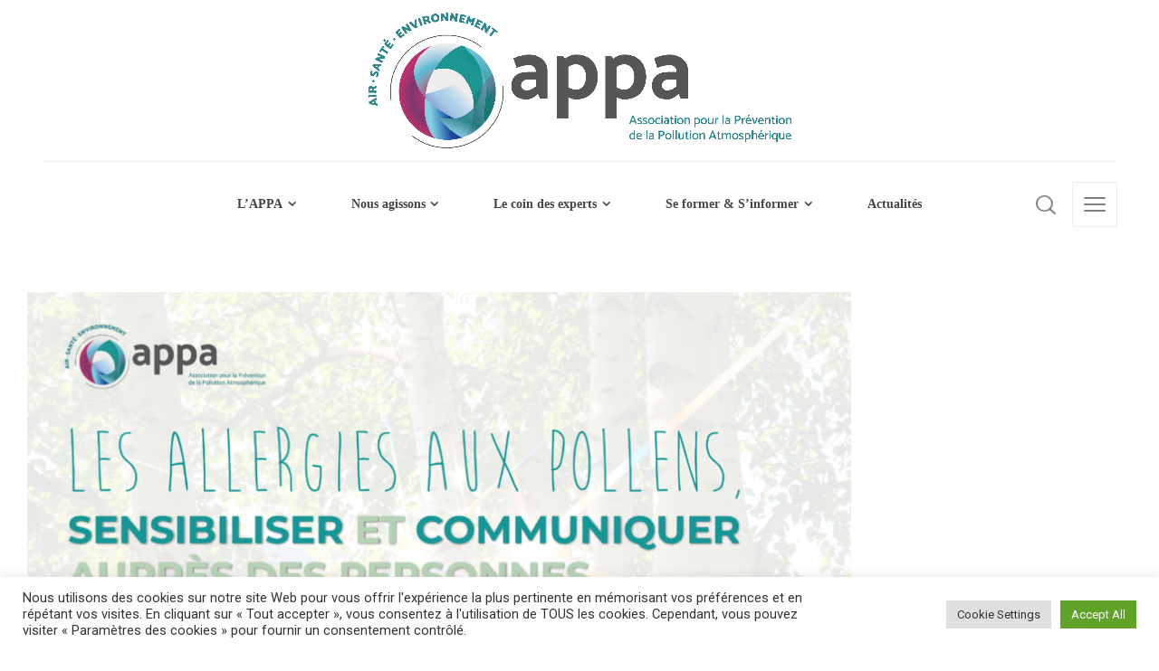

--- FILE ---
content_type: text/html; charset=UTF-8
request_url: https://www.appa.asso.fr/category/evenement-passes/
body_size: 21996
content:
<!doctype html>
<html lang="fr-FR" class="no-js">
<head> 
<meta charset="UTF-8" />  
<meta name="viewport" content="width=device-width, initial-scale=1, maximum-scale=1">
<link rel="profile" href="http://gmpg.org/xfn/11">
<title>Événement passés &#8211; APPA</title>
<meta name='robots' content='max-image-preview:large' />

<!-- Google Tag Manager for WordPress by gtm4wp.com -->
<script data-cfasync="false" data-pagespeed-no-defer>
	var gtm4wp_datalayer_name = "dataLayer";
	var dataLayer = dataLayer || [];
</script>
<!-- End Google Tag Manager for WordPress by gtm4wp.com --><script type="text/javascript">/*<![CDATA[ */ var html = document.getElementsByTagName("html")[0]; html.className = html.className.replace("no-js", "js"); window.onerror=function(e,f){var body = document.getElementsByTagName("body")[0]; body.className = body.className.replace("rt-loading", ""); var e_file = document.createElement("a");e_file.href = f;console.log( e );console.log( e_file.pathname );}/* ]]>*/</script>
<link rel='dns-prefetch' href='//widget.tagembed.com' />
<link rel='dns-prefetch' href='//www.googletagmanager.com' />
<link rel='dns-prefetch' href='//fonts.googleapis.com' />
<link rel="alternate" type="application/rss+xml" title="APPA &raquo; Flux" href="https://www.appa.asso.fr/feed/" />
<link rel="alternate" type="application/rss+xml" title="APPA &raquo; Flux de la catégorie Événement passés" href="https://www.appa.asso.fr/category/evenement-passes/feed/" />
		<!-- This site uses the Google Analytics by ExactMetrics plugin v7.10.0 - Using Analytics tracking - https://www.exactmetrics.com/ -->
							<script
				src="//www.googletagmanager.com/gtag/js?id=UA-54174041-1"  data-cfasync="false" data-wpfc-render="false" type="text/javascript" async></script>
			<script data-cfasync="false" data-wpfc-render="false" type="text/javascript">
				var em_version = '7.10.0';
				var em_track_user = true;
				var em_no_track_reason = '';
				
								var disableStrs = [
															'ga-disable-UA-54174041-1',
									];

				/* Function to detect opted out users */
				function __gtagTrackerIsOptedOut() {
					for (var index = 0; index < disableStrs.length; index++) {
						if (document.cookie.indexOf(disableStrs[index] + '=true') > -1) {
							return true;
						}
					}

					return false;
				}

				/* Disable tracking if the opt-out cookie exists. */
				if (__gtagTrackerIsOptedOut()) {
					for (var index = 0; index < disableStrs.length; index++) {
						window[disableStrs[index]] = true;
					}
				}

				/* Opt-out function */
				function __gtagTrackerOptout() {
					for (var index = 0; index < disableStrs.length; index++) {
						document.cookie = disableStrs[index] + '=true; expires=Thu, 31 Dec 2099 23:59:59 UTC; path=/';
						window[disableStrs[index]] = true;
					}
				}

				if ('undefined' === typeof gaOptout) {
					function gaOptout() {
						__gtagTrackerOptout();
					}
				}
								window.dataLayer = window.dataLayer || [];

				window.ExactMetricsDualTracker = {
					helpers: {},
					trackers: {},
				};
				if (em_track_user) {
					function __gtagDataLayer() {
						dataLayer.push(arguments);
					}

					function __gtagTracker(type, name, parameters) {
						if (!parameters) {
							parameters = {};
						}

						if (parameters.send_to) {
							__gtagDataLayer.apply(null, arguments);
							return;
						}

						if (type === 'event') {
							
														parameters.send_to = exactmetrics_frontend.ua;
							__gtagDataLayer(type, name, parameters);
													} else {
							__gtagDataLayer.apply(null, arguments);
						}
					}

					__gtagTracker('js', new Date());
					__gtagTracker('set', {
						'developer_id.dNDMyYj': true,
											});
															__gtagTracker('config', 'UA-54174041-1', {"forceSSL":"true"} );
										window.gtag = __gtagTracker;										(function () {
						/* https://developers.google.com/analytics/devguides/collection/analyticsjs/ */
						/* ga and __gaTracker compatibility shim. */
						var noopfn = function () {
							return null;
						};
						var newtracker = function () {
							return new Tracker();
						};
						var Tracker = function () {
							return null;
						};
						var p = Tracker.prototype;
						p.get = noopfn;
						p.set = noopfn;
						p.send = function () {
							var args = Array.prototype.slice.call(arguments);
							args.unshift('send');
							__gaTracker.apply(null, args);
						};
						var __gaTracker = function () {
							var len = arguments.length;
							if (len === 0) {
								return;
							}
							var f = arguments[len - 1];
							if (typeof f !== 'object' || f === null || typeof f.hitCallback !== 'function') {
								if ('send' === arguments[0]) {
									var hitConverted, hitObject = false, action;
									if ('event' === arguments[1]) {
										if ('undefined' !== typeof arguments[3]) {
											hitObject = {
												'eventAction': arguments[3],
												'eventCategory': arguments[2],
												'eventLabel': arguments[4],
												'value': arguments[5] ? arguments[5] : 1,
											}
										}
									}
									if ('pageview' === arguments[1]) {
										if ('undefined' !== typeof arguments[2]) {
											hitObject = {
												'eventAction': 'page_view',
												'page_path': arguments[2],
											}
										}
									}
									if (typeof arguments[2] === 'object') {
										hitObject = arguments[2];
									}
									if (typeof arguments[5] === 'object') {
										Object.assign(hitObject, arguments[5]);
									}
									if ('undefined' !== typeof arguments[1].hitType) {
										hitObject = arguments[1];
										if ('pageview' === hitObject.hitType) {
											hitObject.eventAction = 'page_view';
										}
									}
									if (hitObject) {
										action = 'timing' === arguments[1].hitType ? 'timing_complete' : hitObject.eventAction;
										hitConverted = mapArgs(hitObject);
										__gtagTracker('event', action, hitConverted);
									}
								}
								return;
							}

							function mapArgs(args) {
								var arg, hit = {};
								var gaMap = {
									'eventCategory': 'event_category',
									'eventAction': 'event_action',
									'eventLabel': 'event_label',
									'eventValue': 'event_value',
									'nonInteraction': 'non_interaction',
									'timingCategory': 'event_category',
									'timingVar': 'name',
									'timingValue': 'value',
									'timingLabel': 'event_label',
									'page': 'page_path',
									'location': 'page_location',
									'title': 'page_title',
								};
								for (arg in args) {
																		if (!(!args.hasOwnProperty(arg) || !gaMap.hasOwnProperty(arg))) {
										hit[gaMap[arg]] = args[arg];
									} else {
										hit[arg] = args[arg];
									}
								}
								return hit;
							}

							try {
								f.hitCallback();
							} catch (ex) {
							}
						};
						__gaTracker.create = newtracker;
						__gaTracker.getByName = newtracker;
						__gaTracker.getAll = function () {
							return [];
						};
						__gaTracker.remove = noopfn;
						__gaTracker.loaded = true;
						window['__gaTracker'] = __gaTracker;
					})();
									} else {
										console.log("");
					(function () {
						function __gtagTracker() {
							return null;
						}

						window['__gtagTracker'] = __gtagTracker;
						window['gtag'] = __gtagTracker;
					})();
									}
			</script>
				<!-- / Google Analytics by ExactMetrics -->
		<style id='wp-img-auto-sizes-contain-inline-css' type='text/css'>
img:is([sizes=auto i],[sizes^="auto," i]){contain-intrinsic-size:3000px 1500px}
/*# sourceURL=wp-img-auto-sizes-contain-inline-css */
</style>
<link rel='stylesheet' id='ai1ec_style-css' href='//www.appa.asso.fr/wp-content/plugins/all-in-one-event-calendar/cache/494086d7_ai1ec_parsed_css.css?ver=3.0.0' type='text/css' media='all' />
<link rel='stylesheet' id='bootstrap-css' href='https://www.appa.asso.fr/wp-content/themes/naturalife/css/bootstrap/bootstrap.css?ver=1.6' type='text/css' media='all' />
<link rel='stylesheet' id='naturalife-style-all-css' href='https://www.appa.asso.fr/wp-content/themes/naturalife/css/style.css?ver=1.6' type='text/css' media='all' />
<link rel='stylesheet' id='fontello-css' href='https://www.appa.asso.fr/wp-content/themes/naturalife/css/fontello/css/fontello.css?ver=1.6' type='text/css' media='all' />
<link rel='stylesheet' id='jquery-owl-carousel-css' href='https://www.appa.asso.fr/wp-content/themes/naturalife/css/owl-carousel-min.css?ver=1.6' type='text/css' media='all' />
<link rel='stylesheet' id='lightgallery-css' href='https://www.appa.asso.fr/wp-content/themes/naturalife/css/lightgallery-min.css?ver=1.6' type='text/css' media='all' />
<link rel='stylesheet' id='naturalife-theme-style-css' href='https://www.appa.asso.fr/wp-content/themes/naturalife-child/style.css?ver=6.9' type='text/css' media='all' />
<link rel='stylesheet' id='naturalife-dynamic-css' href='https://www.appa.asso.fr/wp-content/uploads/naturalife/dynamic-style.css?ver=231017151717' type='text/css' media='all' />
<style id='wp-emoji-styles-inline-css' type='text/css'>

	img.wp-smiley, img.emoji {
		display: inline !important;
		border: none !important;
		box-shadow: none !important;
		height: 1em !important;
		width: 1em !important;
		margin: 0 0.07em !important;
		vertical-align: -0.1em !important;
		background: none !important;
		padding: 0 !important;
	}
/*# sourceURL=wp-emoji-styles-inline-css */
</style>
<link rel='stylesheet' id='wp-block-library-css' href='https://www.appa.asso.fr/wp-includes/css/dist/block-library/style.min.css?ver=6.9' type='text/css' media='all' />
<style id='wp-block-paragraph-inline-css' type='text/css'>
.is-small-text{font-size:.875em}.is-regular-text{font-size:1em}.is-large-text{font-size:2.25em}.is-larger-text{font-size:3em}.has-drop-cap:not(:focus):first-letter{float:left;font-size:8.4em;font-style:normal;font-weight:100;line-height:.68;margin:.05em .1em 0 0;text-transform:uppercase}body.rtl .has-drop-cap:not(:focus):first-letter{float:none;margin-left:.1em}p.has-drop-cap.has-background{overflow:hidden}:root :where(p.has-background){padding:1.25em 2.375em}:where(p.has-text-color:not(.has-link-color)) a{color:inherit}p.has-text-align-left[style*="writing-mode:vertical-lr"],p.has-text-align-right[style*="writing-mode:vertical-rl"]{rotate:180deg}
/*# sourceURL=https://www.appa.asso.fr/wp-includes/blocks/paragraph/style.min.css */
</style>
<style id='global-styles-inline-css' type='text/css'>
:root{--wp--preset--aspect-ratio--square: 1;--wp--preset--aspect-ratio--4-3: 4/3;--wp--preset--aspect-ratio--3-4: 3/4;--wp--preset--aspect-ratio--3-2: 3/2;--wp--preset--aspect-ratio--2-3: 2/3;--wp--preset--aspect-ratio--16-9: 16/9;--wp--preset--aspect-ratio--9-16: 9/16;--wp--preset--color--black: #000000;--wp--preset--color--cyan-bluish-gray: #abb8c3;--wp--preset--color--white: #ffffff;--wp--preset--color--pale-pink: #f78da7;--wp--preset--color--vivid-red: #cf2e2e;--wp--preset--color--luminous-vivid-orange: #ff6900;--wp--preset--color--luminous-vivid-amber: #fcb900;--wp--preset--color--light-green-cyan: #7bdcb5;--wp--preset--color--vivid-green-cyan: #00d084;--wp--preset--color--pale-cyan-blue: #8ed1fc;--wp--preset--color--vivid-cyan-blue: #0693e3;--wp--preset--color--vivid-purple: #9b51e0;--wp--preset--gradient--vivid-cyan-blue-to-vivid-purple: linear-gradient(135deg,rgb(6,147,227) 0%,rgb(155,81,224) 100%);--wp--preset--gradient--light-green-cyan-to-vivid-green-cyan: linear-gradient(135deg,rgb(122,220,180) 0%,rgb(0,208,130) 100%);--wp--preset--gradient--luminous-vivid-amber-to-luminous-vivid-orange: linear-gradient(135deg,rgb(252,185,0) 0%,rgb(255,105,0) 100%);--wp--preset--gradient--luminous-vivid-orange-to-vivid-red: linear-gradient(135deg,rgb(255,105,0) 0%,rgb(207,46,46) 100%);--wp--preset--gradient--very-light-gray-to-cyan-bluish-gray: linear-gradient(135deg,rgb(238,238,238) 0%,rgb(169,184,195) 100%);--wp--preset--gradient--cool-to-warm-spectrum: linear-gradient(135deg,rgb(74,234,220) 0%,rgb(151,120,209) 20%,rgb(207,42,186) 40%,rgb(238,44,130) 60%,rgb(251,105,98) 80%,rgb(254,248,76) 100%);--wp--preset--gradient--blush-light-purple: linear-gradient(135deg,rgb(255,206,236) 0%,rgb(152,150,240) 100%);--wp--preset--gradient--blush-bordeaux: linear-gradient(135deg,rgb(254,205,165) 0%,rgb(254,45,45) 50%,rgb(107,0,62) 100%);--wp--preset--gradient--luminous-dusk: linear-gradient(135deg,rgb(255,203,112) 0%,rgb(199,81,192) 50%,rgb(65,88,208) 100%);--wp--preset--gradient--pale-ocean: linear-gradient(135deg,rgb(255,245,203) 0%,rgb(182,227,212) 50%,rgb(51,167,181) 100%);--wp--preset--gradient--electric-grass: linear-gradient(135deg,rgb(202,248,128) 0%,rgb(113,206,126) 100%);--wp--preset--gradient--midnight: linear-gradient(135deg,rgb(2,3,129) 0%,rgb(40,116,252) 100%);--wp--preset--font-size--small: 13px;--wp--preset--font-size--medium: 20px;--wp--preset--font-size--large: 36px;--wp--preset--font-size--x-large: 42px;--wp--preset--spacing--20: 0.44rem;--wp--preset--spacing--30: 0.67rem;--wp--preset--spacing--40: 1rem;--wp--preset--spacing--50: 1.5rem;--wp--preset--spacing--60: 2.25rem;--wp--preset--spacing--70: 3.38rem;--wp--preset--spacing--80: 5.06rem;--wp--preset--shadow--natural: 6px 6px 9px rgba(0, 0, 0, 0.2);--wp--preset--shadow--deep: 12px 12px 50px rgba(0, 0, 0, 0.4);--wp--preset--shadow--sharp: 6px 6px 0px rgba(0, 0, 0, 0.2);--wp--preset--shadow--outlined: 6px 6px 0px -3px rgb(255, 255, 255), 6px 6px rgb(0, 0, 0);--wp--preset--shadow--crisp: 6px 6px 0px rgb(0, 0, 0);}:where(.is-layout-flex){gap: 0.5em;}:where(.is-layout-grid){gap: 0.5em;}body .is-layout-flex{display: flex;}.is-layout-flex{flex-wrap: wrap;align-items: center;}.is-layout-flex > :is(*, div){margin: 0;}body .is-layout-grid{display: grid;}.is-layout-grid > :is(*, div){margin: 0;}:where(.wp-block-columns.is-layout-flex){gap: 2em;}:where(.wp-block-columns.is-layout-grid){gap: 2em;}:where(.wp-block-post-template.is-layout-flex){gap: 1.25em;}:where(.wp-block-post-template.is-layout-grid){gap: 1.25em;}.has-black-color{color: var(--wp--preset--color--black) !important;}.has-cyan-bluish-gray-color{color: var(--wp--preset--color--cyan-bluish-gray) !important;}.has-white-color{color: var(--wp--preset--color--white) !important;}.has-pale-pink-color{color: var(--wp--preset--color--pale-pink) !important;}.has-vivid-red-color{color: var(--wp--preset--color--vivid-red) !important;}.has-luminous-vivid-orange-color{color: var(--wp--preset--color--luminous-vivid-orange) !important;}.has-luminous-vivid-amber-color{color: var(--wp--preset--color--luminous-vivid-amber) !important;}.has-light-green-cyan-color{color: var(--wp--preset--color--light-green-cyan) !important;}.has-vivid-green-cyan-color{color: var(--wp--preset--color--vivid-green-cyan) !important;}.has-pale-cyan-blue-color{color: var(--wp--preset--color--pale-cyan-blue) !important;}.has-vivid-cyan-blue-color{color: var(--wp--preset--color--vivid-cyan-blue) !important;}.has-vivid-purple-color{color: var(--wp--preset--color--vivid-purple) !important;}.has-black-background-color{background-color: var(--wp--preset--color--black) !important;}.has-cyan-bluish-gray-background-color{background-color: var(--wp--preset--color--cyan-bluish-gray) !important;}.has-white-background-color{background-color: var(--wp--preset--color--white) !important;}.has-pale-pink-background-color{background-color: var(--wp--preset--color--pale-pink) !important;}.has-vivid-red-background-color{background-color: var(--wp--preset--color--vivid-red) !important;}.has-luminous-vivid-orange-background-color{background-color: var(--wp--preset--color--luminous-vivid-orange) !important;}.has-luminous-vivid-amber-background-color{background-color: var(--wp--preset--color--luminous-vivid-amber) !important;}.has-light-green-cyan-background-color{background-color: var(--wp--preset--color--light-green-cyan) !important;}.has-vivid-green-cyan-background-color{background-color: var(--wp--preset--color--vivid-green-cyan) !important;}.has-pale-cyan-blue-background-color{background-color: var(--wp--preset--color--pale-cyan-blue) !important;}.has-vivid-cyan-blue-background-color{background-color: var(--wp--preset--color--vivid-cyan-blue) !important;}.has-vivid-purple-background-color{background-color: var(--wp--preset--color--vivid-purple) !important;}.has-black-border-color{border-color: var(--wp--preset--color--black) !important;}.has-cyan-bluish-gray-border-color{border-color: var(--wp--preset--color--cyan-bluish-gray) !important;}.has-white-border-color{border-color: var(--wp--preset--color--white) !important;}.has-pale-pink-border-color{border-color: var(--wp--preset--color--pale-pink) !important;}.has-vivid-red-border-color{border-color: var(--wp--preset--color--vivid-red) !important;}.has-luminous-vivid-orange-border-color{border-color: var(--wp--preset--color--luminous-vivid-orange) !important;}.has-luminous-vivid-amber-border-color{border-color: var(--wp--preset--color--luminous-vivid-amber) !important;}.has-light-green-cyan-border-color{border-color: var(--wp--preset--color--light-green-cyan) !important;}.has-vivid-green-cyan-border-color{border-color: var(--wp--preset--color--vivid-green-cyan) !important;}.has-pale-cyan-blue-border-color{border-color: var(--wp--preset--color--pale-cyan-blue) !important;}.has-vivid-cyan-blue-border-color{border-color: var(--wp--preset--color--vivid-cyan-blue) !important;}.has-vivid-purple-border-color{border-color: var(--wp--preset--color--vivid-purple) !important;}.has-vivid-cyan-blue-to-vivid-purple-gradient-background{background: var(--wp--preset--gradient--vivid-cyan-blue-to-vivid-purple) !important;}.has-light-green-cyan-to-vivid-green-cyan-gradient-background{background: var(--wp--preset--gradient--light-green-cyan-to-vivid-green-cyan) !important;}.has-luminous-vivid-amber-to-luminous-vivid-orange-gradient-background{background: var(--wp--preset--gradient--luminous-vivid-amber-to-luminous-vivid-orange) !important;}.has-luminous-vivid-orange-to-vivid-red-gradient-background{background: var(--wp--preset--gradient--luminous-vivid-orange-to-vivid-red) !important;}.has-very-light-gray-to-cyan-bluish-gray-gradient-background{background: var(--wp--preset--gradient--very-light-gray-to-cyan-bluish-gray) !important;}.has-cool-to-warm-spectrum-gradient-background{background: var(--wp--preset--gradient--cool-to-warm-spectrum) !important;}.has-blush-light-purple-gradient-background{background: var(--wp--preset--gradient--blush-light-purple) !important;}.has-blush-bordeaux-gradient-background{background: var(--wp--preset--gradient--blush-bordeaux) !important;}.has-luminous-dusk-gradient-background{background: var(--wp--preset--gradient--luminous-dusk) !important;}.has-pale-ocean-gradient-background{background: var(--wp--preset--gradient--pale-ocean) !important;}.has-electric-grass-gradient-background{background: var(--wp--preset--gradient--electric-grass) !important;}.has-midnight-gradient-background{background: var(--wp--preset--gradient--midnight) !important;}.has-small-font-size{font-size: var(--wp--preset--font-size--small) !important;}.has-medium-font-size{font-size: var(--wp--preset--font-size--medium) !important;}.has-large-font-size{font-size: var(--wp--preset--font-size--large) !important;}.has-x-large-font-size{font-size: var(--wp--preset--font-size--x-large) !important;}
/*# sourceURL=global-styles-inline-css */
</style>

<style id='classic-theme-styles-inline-css' type='text/css'>
/*! This file is auto-generated */
.wp-block-button__link{color:#fff;background-color:#32373c;border-radius:9999px;box-shadow:none;text-decoration:none;padding:calc(.667em + 2px) calc(1.333em + 2px);font-size:1.125em}.wp-block-file__button{background:#32373c;color:#fff;text-decoration:none}
/*# sourceURL=/wp-includes/css/classic-themes.min.css */
</style>
<link rel='stylesheet' id='awsm-ead-public-css' href='https://www.appa.asso.fr/wp-content/plugins/embed-any-document/css/embed-public.min.css?ver=2.7.1' type='text/css' media='all' />
<link rel='stylesheet' id='cookie-law-info-css' href='https://www.appa.asso.fr/wp-content/plugins/cookie-law-info/legacy/public/css/cookie-law-info-public.css?ver=3.1.8' type='text/css' media='all' />
<link rel='stylesheet' id='cookie-law-info-gdpr-css' href='https://www.appa.asso.fr/wp-content/plugins/cookie-law-info/legacy/public/css/cookie-law-info-gdpr.css?ver=3.1.8' type='text/css' media='all' />
<link rel='stylesheet' id='easy-facebook-likebox-custom-fonts-css' href='https://www.appa.asso.fr/wp-content/plugins/easy-facebook-likebox/frontend/assets/css/esf-custom-fonts.css?ver=6.9' type='text/css' media='all' />
<link rel='stylesheet' id='easy-facebook-likebox-popup-styles-css' href='https://www.appa.asso.fr/wp-content/plugins/easy-facebook-likebox/facebook/frontend/assets/css/esf-free-popup.css?ver=6.3.2' type='text/css' media='all' />
<link rel='stylesheet' id='easy-facebook-likebox-frontend-css' href='https://www.appa.asso.fr/wp-content/plugins/easy-facebook-likebox/facebook/frontend/assets/css/easy-facebook-likebox-frontend.css?ver=6.3.2' type='text/css' media='all' />
<link rel='stylesheet' id='easy-facebook-likebox-customizer-style-css' href='https://www.appa.asso.fr/wp-admin/admin-ajax.php?action=easy-facebook-likebox-customizer-style&#038;ver=6.3.2' type='text/css' media='all' />
<link rel='stylesheet' id='wp_mailjet_form_builder_widget-widget-front-styles-css' href='https://www.appa.asso.fr/wp-content/plugins/mailjet-for-wordpress/src/widgetformbuilder/css/front-widget.css?ver=5.5.2' type='text/css' media='all' />
<link rel='stylesheet' id='esf-custom-fonts-css' href='https://www.appa.asso.fr/wp-content/plugins/easy-facebook-likebox/frontend/assets/css/esf-custom-fonts.css?ver=6.9' type='text/css' media='all' />
<link rel='stylesheet' id='esf-insta-frontend-css' href='https://www.appa.asso.fr/wp-content/plugins/easy-facebook-likebox//instagram/frontend/assets/css/esf-insta-frontend.css?ver=6.9' type='text/css' media='all' />
<link rel='stylesheet' id='esf-insta-customizer-style-css' href='https://www.appa.asso.fr/wp-admin/admin-ajax.php?action=esf-insta-customizer-style&#038;ver=6.9' type='text/css' media='all' />
<link rel='stylesheet' id='naturalife-google-fonts-css' href='//fonts.googleapis.com/css?family=Cantarell%3A700%7CRoboto%3Aregular%2C500%2C400i%7CCaveat%3A700&#038;subset=latin&#038;ver=1.0.0' type='text/css' media='all' />
<script type="text/javascript" src="https://www.appa.asso.fr/wp-includes/js/jquery/jquery.min.js?ver=3.7.1" id="jquery-core-js"></script>
<script type="text/javascript" src="https://www.appa.asso.fr/wp-includes/js/jquery/jquery-migrate.min.js?ver=3.4.1" id="jquery-migrate-js"></script>
<script type="text/javascript" src="https://www.appa.asso.fr/wp-content/plugins/google-analytics-dashboard-for-wp/assets/js/frontend-gtag.min.js?ver=7.10.0" id="exactmetrics-frontend-script-js"></script>
<script data-cfasync="false" data-wpfc-render="false" type="text/javascript" id='exactmetrics-frontend-script-js-extra'>/* <![CDATA[ */
var exactmetrics_frontend = {"js_events_tracking":"true","download_extensions":"zip,mp3,mpeg,pdf,docx,pptx,xlsx,rar","inbound_paths":"[{\"path\":\"\\\/go\\\/\",\"label\":\"affiliate\"},{\"path\":\"\\\/recommend\\\/\",\"label\":\"affiliate\"}]","home_url":"https:\/\/www.appa.asso.fr","hash_tracking":"false","ua":"UA-54174041-1","v4_id":""};/* ]]> */
</script>
<script type="text/javascript" id="cookie-law-info-js-extra">
/* <![CDATA[ */
var Cli_Data = {"nn_cookie_ids":[],"cookielist":[],"non_necessary_cookies":[],"ccpaEnabled":"","ccpaRegionBased":"","ccpaBarEnabled":"","strictlyEnabled":["necessary","obligatoire"],"ccpaType":"gdpr","js_blocking":"1","custom_integration":"","triggerDomRefresh":"","secure_cookies":""};
var cli_cookiebar_settings = {"animate_speed_hide":"500","animate_speed_show":"500","background":"#FFF","border":"#b1a6a6c2","border_on":"","button_1_button_colour":"#61a229","button_1_button_hover":"#4e8221","button_1_link_colour":"#fff","button_1_as_button":"1","button_1_new_win":"","button_2_button_colour":"#333","button_2_button_hover":"#292929","button_2_link_colour":"#444","button_2_as_button":"","button_2_hidebar":"","button_3_button_colour":"#dedfe0","button_3_button_hover":"#b2b2b3","button_3_link_colour":"#333333","button_3_as_button":"1","button_3_new_win":"","button_4_button_colour":"#dedfe0","button_4_button_hover":"#b2b2b3","button_4_link_colour":"#333333","button_4_as_button":"1","button_7_button_colour":"#61a229","button_7_button_hover":"#4e8221","button_7_link_colour":"#fff","button_7_as_button":"1","button_7_new_win":"","font_family":"inherit","header_fix":"","notify_animate_hide":"1","notify_animate_show":"","notify_div_id":"#cookie-law-info-bar","notify_position_horizontal":"right","notify_position_vertical":"bottom","scroll_close":"","scroll_close_reload":"","accept_close_reload":"","reject_close_reload":"","showagain_tab":"","showagain_background":"#fff","showagain_border":"#000","showagain_div_id":"#cookie-law-info-again","showagain_x_position":"100px","text":"#333333","show_once_yn":"","show_once":"10000","logging_on":"","as_popup":"","popup_overlay":"1","bar_heading_text":"","cookie_bar_as":"banner","popup_showagain_position":"bottom-right","widget_position":"left"};
var log_object = {"ajax_url":"https://www.appa.asso.fr/wp-admin/admin-ajax.php"};
//# sourceURL=cookie-law-info-js-extra
/* ]]> */
</script>
<script type="text/javascript" src="https://www.appa.asso.fr/wp-content/plugins/cookie-law-info/legacy/public/js/cookie-law-info-public.js?ver=3.1.8" id="cookie-law-info-js"></script>
<script type="text/javascript" src="https://www.appa.asso.fr/wp-content/plugins/easy-facebook-likebox/facebook/frontend/assets/js/esf-free-popup.min.js?ver=6.3.2" id="easy-facebook-likebox-popup-script-js"></script>
<script type="text/javascript" id="easy-facebook-likebox-public-script-js-extra">
/* <![CDATA[ */
var public_ajax = {"ajax_url":"https://www.appa.asso.fr/wp-admin/admin-ajax.php","efbl_is_fb_pro":""};
//# sourceURL=easy-facebook-likebox-public-script-js-extra
/* ]]> */
</script>
<script type="text/javascript" src="https://www.appa.asso.fr/wp-content/plugins/easy-facebook-likebox/facebook/frontend/assets/js/public.js?ver=6.3.2" id="easy-facebook-likebox-public-script-js"></script>
<script type="text/javascript" src="https://www.appa.asso.fr/wp-content/themes/naturalife/js/modernizr-min.js?ver=1.6" id="modernizr-js"></script>
<script type="text/javascript" src="https://www.appa.asso.fr/wp-content/plugins/easy-facebook-likebox/frontend/assets/js/imagesloaded.pkgd.min.js?ver=6.9" id="imagesloaded.pkgd.min-js"></script>
<script type="text/javascript" id="esf-insta-public-js-extra">
/* <![CDATA[ */
var esf_insta = {"ajax_url":"https://www.appa.asso.fr/wp-admin/admin-ajax.php","version":"free","nonce":"e74ce3100f"};
//# sourceURL=esf-insta-public-js-extra
/* ]]> */
</script>
<script type="text/javascript" src="https://www.appa.asso.fr/wp-content/plugins/easy-facebook-likebox//instagram/frontend/assets/js/esf-insta-public.js?ver=1" id="esf-insta-public-js"></script>

<!-- Extrait Google Analytics ajouté par Site Kit -->
<script type="text/javascript" src="https://www.googletagmanager.com/gtag/js?id=GT-M63KZ5T" id="google_gtagjs-js" async></script>
<script type="text/javascript" id="google_gtagjs-js-after">
/* <![CDATA[ */
window.dataLayer = window.dataLayer || [];function gtag(){dataLayer.push(arguments);}
gtag('set', 'linker', {"domains":["www.appa.asso.fr"]} );
gtag("js", new Date());
gtag("set", "developer_id.dZTNiMT", true);
gtag("config", "GT-M63KZ5T");
//# sourceURL=google_gtagjs-js-after
/* ]]> */
</script>

<!-- Arrêter l&#039;extrait Google Analytics ajouté par Site Kit -->
<link rel="https://api.w.org/" href="https://www.appa.asso.fr/wp-json/" /><link rel="alternate" title="JSON" type="application/json" href="https://www.appa.asso.fr/wp-json/wp/v2/categories/1023" /><link rel="EditURI" type="application/rsd+xml" title="RSD" href="https://www.appa.asso.fr/xmlrpc.php?rsd" />
<meta name="generator" content="WordPress 6.9" />
<meta name="generator" content="Site Kit by Google 1.105.0" />
<!-- Google Tag Manager for WordPress by gtm4wp.com -->
<!-- GTM Container placement set to automatic -->
<script data-cfasync="false" data-pagespeed-no-defer>
	var dataLayer_content = {"pagePostType":"post","pagePostType2":"category-post","pageCategory":["evenement-passes"]};
	dataLayer.push( dataLayer_content );
</script>
<script data-cfasync="false">
(function(w,d,s,l,i){w[l]=w[l]||[];w[l].push({'gtm.start':
new Date().getTime(),event:'gtm.js'});var f=d.getElementsByTagName(s)[0],
j=d.createElement(s),dl=l!='dataLayer'?'&l='+l:'';j.async=true;j.src=
'//www.googletagmanager.com/gtm.js?id='+i+dl;f.parentNode.insertBefore(j,f);
})(window,document,'script','dataLayer','GTM-P2TW674');
</script>
<!-- End Google Tag Manager for WordPress by gtm4wp.com --><meta name="generator" content="Powered by NaturaLife Health &amp; Organic WordPress Theme CT:1 TV:1.6 PV:1.6" />
<link rel="icon" href="https://www.appa.asso.fr/wp-content/uploads/2021/06/cropped-Logo-APPA-carré-32x32.png" sizes="32x32" />
<link rel="icon" href="https://www.appa.asso.fr/wp-content/uploads/2021/06/cropped-Logo-APPA-carré-192x192.png" sizes="192x192" />
<link rel="apple-touch-icon" href="https://www.appa.asso.fr/wp-content/uploads/2021/06/cropped-Logo-APPA-carré-180x180.png" />
<meta name="msapplication-TileImage" content="https://www.appa.asso.fr/wp-content/uploads/2021/06/cropped-Logo-APPA-carré-270x270.png" />
<link rel='stylesheet' id='cookie-law-info-table-css' href='https://www.appa.asso.fr/wp-content/plugins/cookie-law-info/legacy/public/css/cookie-law-info-table.css?ver=3.1.8' type='text/css' media='all' />
</head>
<body class="archive category category-evenement-passes category-1023 wp-theme-naturalife wp-child-theme-naturalife-child  sticky-header sticky-header-style-2 header-style-2 header-sidepanel header-sidepanel-mobile header-search-button naturalife-fullwidth-header-width naturalife-default-sticky-header-width naturalife-default-footer-width has-sub-header naturalife-fixed-footer sticky-mobile-header elementor-default elementor-kit-4162"> 
<!-- background wrapper -->
<div id="container">
 
 
 

	<header class="top-header" data-color="dark">
				<div class="main-header-holder naturalife-dark-header dynamic-skin">
			<div class="header-elements">

				<div class="header-row first">
					<div class="header-col left">
								 
					</div>

										<div class="header-col center">
							
			<div id="logo" class="site-logo"> 
			 <a href="https://www.appa.asso.fr/" title="APPA"><img width="6232" height="2000" src="https://www.appa.asso.fr/wp-content/uploads/2019/06/Logo-Officiel-Appa_Horizontal.png" alt="APPA" class="dark-logo logo-image" /></a> 		
			</div><!-- / end #logo -->
			
					</div>
					
					<div class="header-col right">
								
					</div>
				</div><!-- / .header-row.first -->

								<div class="header-row second">
					<div class="header-col left">
									
					</div>

										<div class="header-col center">
											
			    
					
			<nav class="main-menu-wrapper"><ul class="main-menu"><li id='menu-item-343' data-depth='0' class="menu-item menu-item-type-custom menu-item-object-custom menu-item-has-children"><a  href="#"><span>L&rsquo;APPA</span></a> 
<ul class="sub-menu">
<li id='menu-item-124' data-depth='1' class="menu-item menu-item-type-post_type menu-item-object-page"><a  href="https://www.appa.asso.fr/appa-qui-sommes-nous/">Qui sommes-nous ?</a> </li>
<li id='menu-item-5368' data-depth='1' class="menu-item menu-item-type-custom menu-item-object-custom menu-item-has-children"><a  href="#">Les instances</a> 
	<ul class="sub-menu">
<li id='menu-item-5363' data-depth='2' class="menu-item menu-item-type-post_type menu-item-object-page"><a  href="https://www.appa.asso.fr/conseil-administration-appa/">Le Conseil d&rsquo;Administration</a> </li>
<li id='menu-item-5362' data-depth='2' class="menu-item menu-item-type-post_type menu-item-object-page"><a  href="https://www.appa.asso.fr/le-conseil-scientifique/">Le Conseil Scientifique</a> </li>
<li id='menu-item-5367' data-depth='2' class="menu-item menu-item-type-post_type menu-item-object-page"><a  href="https://www.appa.asso.fr/les-membres-du-bureau-national-et-les-comites-regionaux/">Bureau national et les Comités régionaux</a> </li>
	</ul>
</li>
<li id='menu-item-126' data-depth='1' class="menu-item menu-item-type-post_type menu-item-object-page"><a  href="https://www.appa.asso.fr/nos-equipes/">Nos équipes</a> </li>
<li id='menu-item-9936' data-depth='1' class="menu-item menu-item-type-post_type menu-item-object-page"><a  href="https://www.appa.asso.fr/handicap-lappa-sengage/">Handicap : l’APPA s’engage</a> </li>
<li id='menu-item-1841' data-depth='1' class="menu-item menu-item-type-post_type menu-item-object-page"><a  href="https://www.appa.asso.fr/faire-un-don-appa/">Faire un don</a> </li>
<li id='menu-item-784' data-depth='1' class="menu-item menu-item-type-post_type menu-item-object-page"><a  href="https://www.appa.asso.fr/rapport-activite-appa/">Rapport d’activité</a> </li>
</ul>
</li>
<li id='menu-item-344' data-depth='0' class="menu-item menu-item-type-custom menu-item-object-custom menu-item-has-children"><a  href="#"><span>Nous agissons</span></a> 
<ul class="sub-menu">
<li id='menu-item-10217' data-depth='1' class="menu-item menu-item-type-post_type menu-item-object-page menu-item-has-children"><a  href="https://www.appa.asso.fr/habitat-sante/">Habitat &#038; Santé</a> 
	<ul class="sub-menu">
<li id='menu-item-469' data-depth='2' class="menu-item menu-item-type-post_type menu-item-object-page"><a  href="https://www.appa.asso.fr/habitat-sante/habitat-sante-formations-et-ateliers/">Les actions de sensibilisation à la QAI</a> </li>
<li id='menu-item-122' data-depth='2' class="menu-item menu-item-type-post_type menu-item-object-page"><a  href="https://www.appa.asso.fr/habitat-sante/les-conseillers/">Les conseillers (CMEI/CHS)</a> </li>
<li id='menu-item-10124' data-depth='2' class="menu-item menu-item-type-post_type menu-item-object-page"><a  href="https://www.appa.asso.fr/les-coordinations-de-dispositifs-denquetes-environnementales-en-regions/">Les coordinations de dispositifs d’enquêtes environnementales en régions</a> </li>
<li id='menu-item-8545' data-depth='2' class="menu-item menu-item-type-post_type menu-item-object-page"><a  href="https://www.appa.asso.fr/simqai-simulation-pour-la-qualite-de-lair-interieur-en-faveur-du-changement-de-comportement/">SIMQAI : la réalité virtuelle</a> </li>
	</ul>
</li>
<li id='menu-item-121' data-depth='1' class="menu-item menu-item-type-post_type menu-item-object-page"><a  href="https://www.appa.asso.fr/perinatalite-sante-environnement/le-projet-fees/">Périnatalité &#038; Santé  Environnement</a> </li>
<li id='menu-item-10245' data-depth='1' class="menu-item menu-item-type-post_type menu-item-object-page menu-item-has-children"><a  href="https://www.appa.asso.fr/qualite-de-lair/">Qualité de l’air</a> 
	<ul class="sub-menu">
<li id='menu-item-117' data-depth='2' class="menu-item menu-item-type-post_type menu-item-object-page"><a  href="https://www.appa.asso.fr/ecoles-et-creches-enjeux-et-chiffres-cles/">Air intérieur et Etablissements Recevant du Public (ERP)</a> </li>
<li id='menu-item-118' data-depth='2' class="menu-item menu-item-type-post_type menu-item-object-page"><a  href="https://www.appa.asso.fr/habitat-sante/prevention-des-intoxications-au-co/">Prévention des intoxications au CO</a> </li>
<li id='menu-item-119' data-depth='2' class="menu-item menu-item-type-post_type menu-item-object-page"><a  href="https://www.appa.asso.fr/air-exterieur/pollens/">Pollen</a> </li>
<li id='menu-item-774' data-depth='2' class="menu-item menu-item-type-post_type menu-item-object-page"><a  href="https://www.appa.asso.fr/le-projet-muse/">Le projet MUSE TAS</a> </li>
<li id='menu-item-4548' data-depth='2' class="menu-item menu-item-type-post_type menu-item-object-page"><a  href="https://www.appa.asso.fr/bdv-un-enjeu-pour-lair-et-la-sante/">Brûlage des Déchets Verts</a> </li>
<li id='menu-item-120' data-depth='2' class="menu-item menu-item-type-post_type menu-item-object-page"><a  href="https://www.appa.asso.fr/air-interieur-btp/le-projet-etair/">Le projet Et’Air</a> </li>
	</ul>
</li>
</ul>
</li>
<li id='menu-item-350' data-depth='0' class="menu-item menu-item-type-custom menu-item-object-custom menu-item-has-children"><a  href="#"><span>Le coin des experts</span></a> 
<ul class="sub-menu">
<li id='menu-item-111' data-depth='1' class="menu-item menu-item-type-post_type menu-item-object-page"><a  href="https://www.appa.asso.fr/le-coin-des-experts/la-revue-pollution-atmospherique-appa/">La revue Pollution Atmosphérique</a> </li>
<li id='menu-item-5378' data-depth='1' class="menu-item menu-item-type-post_type menu-item-object-page"><a  href="https://www.appa.asso.fr/le-positionnement-appa/">Positionnement de l’APPA</a> </li>
<li id='menu-item-9375' data-depth='1' class="menu-item menu-item-type-post_type menu-item-object-page"><a  href="https://www.appa.asso.fr/le-coin-des-experts/demi-journee-scientifique/">Pollution de l’air : volet sanitaire des politiques urbaines</a> </li>
</ul>
</li>
<li id='menu-item-351' data-depth='0' class="menu-item menu-item-type-custom menu-item-object-custom menu-item-has-children"><a  href="#"><span>Se former &#038; S&rsquo;informer</span></a> 
<ul class="sub-menu">
<li id='menu-item-10599' data-depth='1' class="menu-item menu-item-type-post_type menu-item-object-page"><a  href="https://www.appa.asso.fr/sante-environnement-les-bonnes-pratiques-au-quotidien/">Préserver sa santé et la planète : les bonnes pratiques au quotidien</a> </li>
<li id='menu-item-8666' data-depth='1' class="menu-item menu-item-type-custom menu-item-object-custom menu-item-has-children"><a  href="#">Les outils</a> 
	<ul class="sub-menu">
<li id='menu-item-8667' data-depth='2' class="menu-item menu-item-type-post_type menu-item-object-page"><a  href="https://www.appa.asso.fr/la-documentheque/">Les outils APPA téléchargeables</a> </li>
<li id='menu-item-6097' data-depth='2' class="menu-item menu-item-type-post_type menu-item-object-page"><a  href="https://www.appa.asso.fr/videos-appa/">Les vidéos</a> </li>
<li id='menu-item-467' data-depth='2' class="menu-item menu-item-type-post_type menu-item-object-page"><a  href="https://www.appa.asso.fr/newsletter-appa/">La newsletter</a> </li>
	</ul>
</li>
<li id='menu-item-4087' data-depth='1' class="menu-item menu-item-type-post_type menu-item-object-page menu-item-has-children"><a  href="https://www.appa.asso.fr/les-evenements-appa/">Les évènements</a> 
	<ul class="sub-menu">
<li id='menu-item-12565' data-depth='2' class="menu-item menu-item-type-post_type menu-item-object-page"><a  href="https://www.appa.asso.fr/colloque-air-sante-et-territoires-des-politiques-publiques-vers-laction-de-terrain-16-et-17-octobre-2025-lille/">Retour sur le Colloque Air, Santé et Territoires : des politiques publiques vers l’action de terrain</a> </li>
	</ul>
</li>
<li id='menu-item-4927' data-depth='1' class="menu-item menu-item-type-post_type menu-item-object-page"><a  href="https://www.appa.asso.fr/formations/">Les formations</a> </li>
<li id='menu-item-12090' data-depth='1' class="menu-item menu-item-type-post_type menu-item-object-page"><a  href="https://www.appa.asso.fr/les-sensibilisations/">Les sensibilisations</a> </li>
<li id='menu-item-5796' data-depth='1' class="menu-item menu-item-type-post_type menu-item-object-page"><a  href="https://www.appa.asso.fr/diu-appa/">Le diplôme Inter-Universitaire</a> </li>
<li id='menu-item-6101' data-depth='1' class="menu-item menu-item-type-post_type menu-item-object-page"><a  href="https://www.appa.asso.fr/recosante/">Recosanté</a> </li>
</ul>
</li>
<li id='menu-item-4302' data-depth='0' class="menu-item menu-item-type-post_type menu-item-object-page"><a  href="https://www.appa.asso.fr/actualites-a/"><span>Actualités</span></a> </li>
</ul></nav> 
				
		
			
					</div>
					
					<div class="header-col right">
									<div class="header-tools">
				<ul>
					<li class="search-button tools-icon"><a href="#" class="naturalife-search-button" title="Search"><span class="ui-icon-top-search"></span></a></li>
<li class="naturalife-sidepanel-button-holder"><a href="#" class="naturalife-sidepanel-button"><span></span><span></span><span></span></a></li>
				</ul>
			</div><!-- / end .nav-buttons -->
							</div>
				</div><!-- / .header-row.second --> 	
				
			</div><!-- / .header-elements -->
		</div><!-- / .main-header-header -->
		
				<div class="sticky-header-holder">
			<div class="header-elements">
				<div class="header-row naturalife-dark-header">
					<div class="header-col left">
							

		<div id="sticky-logo" class="site-logo">
			 <a href="https://www.appa.asso.fr/" title="APPA"><img width="6232" height="2000" src="https://www.appa.asso.fr/wp-content/uploads/2019/06/Logo-Officiel-Appa_Horizontal.png" alt="APPA" class="sticky-logo" /></a> 		
		</div><!-- / end #sticky-logo -->

			
					</div>

					
					<div class="header-col right">
											
			    
					
			<nav class="main-menu-wrapper"><ul class="main-menu"><li id='sticky-menu-item-343' data-depth='0' class="menu-item menu-item-type-custom menu-item-object-custom menu-item-has-children"><a  href="#"><span>L&rsquo;APPA</span></a> 
<ul class="sub-menu">
<li id='sticky-menu-item-124' data-depth='1' class="menu-item menu-item-type-post_type menu-item-object-page"><a  href="https://www.appa.asso.fr/appa-qui-sommes-nous/">Qui sommes-nous ?</a> </li>
<li id='sticky-menu-item-5368' data-depth='1' class="menu-item menu-item-type-custom menu-item-object-custom menu-item-has-children"><a  href="#">Les instances</a> 
	<ul class="sub-menu">
<li id='sticky-menu-item-5363' data-depth='2' class="menu-item menu-item-type-post_type menu-item-object-page"><a  href="https://www.appa.asso.fr/conseil-administration-appa/">Le Conseil d&rsquo;Administration</a> </li>
<li id='sticky-menu-item-5362' data-depth='2' class="menu-item menu-item-type-post_type menu-item-object-page"><a  href="https://www.appa.asso.fr/le-conseil-scientifique/">Le Conseil Scientifique</a> </li>
<li id='sticky-menu-item-5367' data-depth='2' class="menu-item menu-item-type-post_type menu-item-object-page"><a  href="https://www.appa.asso.fr/les-membres-du-bureau-national-et-les-comites-regionaux/">Bureau national et les Comités régionaux</a> </li>
	</ul>
</li>
<li id='sticky-menu-item-126' data-depth='1' class="menu-item menu-item-type-post_type menu-item-object-page"><a  href="https://www.appa.asso.fr/nos-equipes/">Nos équipes</a> </li>
<li id='sticky-menu-item-9936' data-depth='1' class="menu-item menu-item-type-post_type menu-item-object-page"><a  href="https://www.appa.asso.fr/handicap-lappa-sengage/">Handicap : l’APPA s’engage</a> </li>
<li id='sticky-menu-item-1841' data-depth='1' class="menu-item menu-item-type-post_type menu-item-object-page"><a  href="https://www.appa.asso.fr/faire-un-don-appa/">Faire un don</a> </li>
<li id='sticky-menu-item-784' data-depth='1' class="menu-item menu-item-type-post_type menu-item-object-page"><a  href="https://www.appa.asso.fr/rapport-activite-appa/">Rapport d’activité</a> </li>
</ul>
</li>
<li id='sticky-menu-item-344' data-depth='0' class="menu-item menu-item-type-custom menu-item-object-custom menu-item-has-children"><a  href="#"><span>Nous agissons</span></a> 
<ul class="sub-menu">
<li id='sticky-menu-item-10217' data-depth='1' class="menu-item menu-item-type-post_type menu-item-object-page menu-item-has-children"><a  href="https://www.appa.asso.fr/habitat-sante/">Habitat &#038; Santé</a> 
	<ul class="sub-menu">
<li id='sticky-menu-item-469' data-depth='2' class="menu-item menu-item-type-post_type menu-item-object-page"><a  href="https://www.appa.asso.fr/habitat-sante/habitat-sante-formations-et-ateliers/">Les actions de sensibilisation à la QAI</a> </li>
<li id='sticky-menu-item-122' data-depth='2' class="menu-item menu-item-type-post_type menu-item-object-page"><a  href="https://www.appa.asso.fr/habitat-sante/les-conseillers/">Les conseillers (CMEI/CHS)</a> </li>
<li id='sticky-menu-item-10124' data-depth='2' class="menu-item menu-item-type-post_type menu-item-object-page"><a  href="https://www.appa.asso.fr/les-coordinations-de-dispositifs-denquetes-environnementales-en-regions/">Les coordinations de dispositifs d’enquêtes environnementales en régions</a> </li>
<li id='sticky-menu-item-8545' data-depth='2' class="menu-item menu-item-type-post_type menu-item-object-page"><a  href="https://www.appa.asso.fr/simqai-simulation-pour-la-qualite-de-lair-interieur-en-faveur-du-changement-de-comportement/">SIMQAI : la réalité virtuelle</a> </li>
	</ul>
</li>
<li id='sticky-menu-item-121' data-depth='1' class="menu-item menu-item-type-post_type menu-item-object-page"><a  href="https://www.appa.asso.fr/perinatalite-sante-environnement/le-projet-fees/">Périnatalité &#038; Santé  Environnement</a> </li>
<li id='sticky-menu-item-10245' data-depth='1' class="menu-item menu-item-type-post_type menu-item-object-page menu-item-has-children"><a  href="https://www.appa.asso.fr/qualite-de-lair/">Qualité de l’air</a> 
	<ul class="sub-menu">
<li id='sticky-menu-item-117' data-depth='2' class="menu-item menu-item-type-post_type menu-item-object-page"><a  href="https://www.appa.asso.fr/ecoles-et-creches-enjeux-et-chiffres-cles/">Air intérieur et Etablissements Recevant du Public (ERP)</a> </li>
<li id='sticky-menu-item-118' data-depth='2' class="menu-item menu-item-type-post_type menu-item-object-page"><a  href="https://www.appa.asso.fr/habitat-sante/prevention-des-intoxications-au-co/">Prévention des intoxications au CO</a> </li>
<li id='sticky-menu-item-119' data-depth='2' class="menu-item menu-item-type-post_type menu-item-object-page"><a  href="https://www.appa.asso.fr/air-exterieur/pollens/">Pollen</a> </li>
<li id='sticky-menu-item-774' data-depth='2' class="menu-item menu-item-type-post_type menu-item-object-page"><a  href="https://www.appa.asso.fr/le-projet-muse/">Le projet MUSE TAS</a> </li>
<li id='sticky-menu-item-4548' data-depth='2' class="menu-item menu-item-type-post_type menu-item-object-page"><a  href="https://www.appa.asso.fr/bdv-un-enjeu-pour-lair-et-la-sante/">Brûlage des Déchets Verts</a> </li>
<li id='sticky-menu-item-120' data-depth='2' class="menu-item menu-item-type-post_type menu-item-object-page"><a  href="https://www.appa.asso.fr/air-interieur-btp/le-projet-etair/">Le projet Et’Air</a> </li>
	</ul>
</li>
</ul>
</li>
<li id='sticky-menu-item-350' data-depth='0' class="menu-item menu-item-type-custom menu-item-object-custom menu-item-has-children"><a  href="#"><span>Le coin des experts</span></a> 
<ul class="sub-menu">
<li id='sticky-menu-item-111' data-depth='1' class="menu-item menu-item-type-post_type menu-item-object-page"><a  href="https://www.appa.asso.fr/le-coin-des-experts/la-revue-pollution-atmospherique-appa/">La revue Pollution Atmosphérique</a> </li>
<li id='sticky-menu-item-5378' data-depth='1' class="menu-item menu-item-type-post_type menu-item-object-page"><a  href="https://www.appa.asso.fr/le-positionnement-appa/">Positionnement de l’APPA</a> </li>
<li id='sticky-menu-item-9375' data-depth='1' class="menu-item menu-item-type-post_type menu-item-object-page"><a  href="https://www.appa.asso.fr/le-coin-des-experts/demi-journee-scientifique/">Pollution de l’air : volet sanitaire des politiques urbaines</a> </li>
</ul>
</li>
<li id='sticky-menu-item-351' data-depth='0' class="menu-item menu-item-type-custom menu-item-object-custom menu-item-has-children"><a  href="#"><span>Se former &#038; S&rsquo;informer</span></a> 
<ul class="sub-menu">
<li id='sticky-menu-item-10599' data-depth='1' class="menu-item menu-item-type-post_type menu-item-object-page"><a  href="https://www.appa.asso.fr/sante-environnement-les-bonnes-pratiques-au-quotidien/">Préserver sa santé et la planète : les bonnes pratiques au quotidien</a> </li>
<li id='sticky-menu-item-8666' data-depth='1' class="menu-item menu-item-type-custom menu-item-object-custom menu-item-has-children"><a  href="#">Les outils</a> 
	<ul class="sub-menu">
<li id='sticky-menu-item-8667' data-depth='2' class="menu-item menu-item-type-post_type menu-item-object-page"><a  href="https://www.appa.asso.fr/la-documentheque/">Les outils APPA téléchargeables</a> </li>
<li id='sticky-menu-item-6097' data-depth='2' class="menu-item menu-item-type-post_type menu-item-object-page"><a  href="https://www.appa.asso.fr/videos-appa/">Les vidéos</a> </li>
<li id='sticky-menu-item-467' data-depth='2' class="menu-item menu-item-type-post_type menu-item-object-page"><a  href="https://www.appa.asso.fr/newsletter-appa/">La newsletter</a> </li>
	</ul>
</li>
<li id='sticky-menu-item-4087' data-depth='1' class="menu-item menu-item-type-post_type menu-item-object-page menu-item-has-children"><a  href="https://www.appa.asso.fr/les-evenements-appa/">Les évènements</a> 
	<ul class="sub-menu">
<li id='sticky-menu-item-12565' data-depth='2' class="menu-item menu-item-type-post_type menu-item-object-page"><a  href="https://www.appa.asso.fr/colloque-air-sante-et-territoires-des-politiques-publiques-vers-laction-de-terrain-16-et-17-octobre-2025-lille/">Retour sur le Colloque Air, Santé et Territoires : des politiques publiques vers l’action de terrain</a> </li>
	</ul>
</li>
<li id='sticky-menu-item-4927' data-depth='1' class="menu-item menu-item-type-post_type menu-item-object-page"><a  href="https://www.appa.asso.fr/formations/">Les formations</a> </li>
<li id='sticky-menu-item-12090' data-depth='1' class="menu-item menu-item-type-post_type menu-item-object-page"><a  href="https://www.appa.asso.fr/les-sensibilisations/">Les sensibilisations</a> </li>
<li id='sticky-menu-item-5796' data-depth='1' class="menu-item menu-item-type-post_type menu-item-object-page"><a  href="https://www.appa.asso.fr/diu-appa/">Le diplôme Inter-Universitaire</a> </li>
<li id='sticky-menu-item-6101' data-depth='1' class="menu-item menu-item-type-post_type menu-item-object-page"><a  href="https://www.appa.asso.fr/recosante/">Recosanté</a> </li>
</ul>
</li>
<li id='sticky-menu-item-4302' data-depth='0' class="menu-item menu-item-type-post_type menu-item-object-page"><a  href="https://www.appa.asso.fr/actualites-a/"><span>Actualités</span></a> </li>
</ul></nav> 
				
		
			
					</div>
				</div><!-- / .header-row.first --> 
			</div>
		</div><!-- / .sticky-header-header -->
			</header><header class="mobile-header">
	<div class="mobile-header-holder">
		<div class="header-elements">
			<div class="header-row naturalife-dark-header">
				<div class="header-col left">
						

		<div id="mobile-logo" class="mobile-logo-holder">
			 <a href="https://www.appa.asso.fr/" title="APPA"><img width="6232" height="2000" src="https://www.appa.asso.fr/wp-content/uploads/2019/06/Logo-Officiel-Appa_Horizontal-1.png" alt="APPA" class="mobile-logo logo-auto-height" /></a> 		
		</div><!-- / end #mobile-logo -->

 
			 
				</div>
 
				<div class="header-col right">
								<div class="header-tools">
				<ul>
					<li class="search-button tools-icon"><a href="#" class="naturalife-search-button" title="Search"><span class="ui-icon-top-search"></span></a></li>
<li class="naturalife-sidepanel-button-holder"><a href="#" class="naturalife-sidepanel-button"><span></span><span></span><span></span></a></li>
				</ul>
			</div><!-- / end .nav-buttons -->
				
				</div>
			</div><!-- / .header-row -->
		</div>
	</div><!-- / .mobile-header-header -->
</header>
			 

<!-- main contents -->
<div id="main-content">
		<div id="main-content-row" class="content-row default-style main-content-row fullwidth">
			<div class="content-row-wrapper row default">

 							<main class="col col-lg-9 col-12 content right-sidebar"> 
								<div class="column-inner">
					
				
		
<div id="blog-dynamicID-996316" class="blog_list row" data-column-width="1">
<article id="9982" class="col blog-loop blog-loop-default col-12 full-width-col post-9982 post type-post status-publish format-standard has-post-thumbnail hentry category-evenement-passes"><div class="post-content-wrapper">
 

<!-- blog box-->
		<figure class="featured_image featured_media">
		<a href="https://www.appa.asso.fr/allergies-aux-pollens-sensibiliser-et-communiquer-aupres-des-personnes-allergiques/" title="“Allergies aux pollens, sensibiliser et communiquer auprès des personnes allergiques »" class="imgeffect link featured_image"><img src="https://www.appa.asso.fr/wp-content/uploads/2023/11/webinaire-12-12-23-02-915x767.png" alt="" class="" width="915" height="767" /></a>		
	</figure> 
	

	<div class="entry-content text">

		<!-- blog headline-->
		<h2 class="entry-title"><a href="https://www.appa.asso.fr/allergies-aux-pollens-sensibiliser-et-communiquer-aupres-des-personnes-allergiques/" rel="bookmark">“Allergies aux pollens, sensibiliser et communiquer auprès des personnes allergiques »</a></h2> 
 
	 	
		<!-- meta data -->
		<div class="post_data">
						<!-- user -->                                     
			<span class="user">
			by  <a href="https://www.appa.asso.fr/author/margaux/" title="Articles par margaux beugnet" rel="author">margaux beugnet</a>				
			</span>

							
						<!-- categories -->
			<span class="categories">
			in <a href="https://www.appa.asso.fr/category/evenement-passes/" rel="category tag">Événement passés</a>				
			</span>
			
			
						

						<!-- date -->                                     
			<span class="date"><a href="https://www.appa.asso.fr/allergies-aux-pollens-sensibiliser-et-communiquer-aupres-des-personnes-allergiques/">18 décembre 2023</a></span>
			

		</div><!-- / end div  .post_data -->
					

		<p>Les allergies alimentaires, aux acariens et aux pollens représentent un défi de santé publique important. Le changement climatique et la pollution de l’air sont deux facteurs susceptibles de contribuer à l’augmentation ou à l&rsquo;aggravation des allergies respiratoires. En effet, le changement climatique prolonge la durée de pollinisation et augmente les quantités de pollens produites, tandis [&hellip;]</p>
	</div> 

	<div class="entry-footer">

		<a href="https://www.appa.asso.fr/allergies-aux-pollens-sensibiliser-et-communiquer-aupres-des-personnes-allergiques/" class="entry-read-more">read more</a>
	</div>	
<!-- / blog box-->
<svg class="entry-divider" width="312" height="22" viewBox="0 0 312 22" xmlns="http://www.w3.org/2000/svg"><path d="M156.236 11.093L146.404 1.01l9.832 10.083 9.548-9.536-9.548 9.536zm0 0l9.617 9.863-9.617-9.863-9.89 9.877 9.89-9.877zm27.514.157h128.01-128.01zm-183.5 0h128.01H.25z" stroke-width=".5" fill="none" fill-rule="evenodd" stroke-linecap="square"/></svg></div></article>
<article id="9575" class="col blog-loop blog-loop-default col-12 full-width-col post-9575 post type-post status-publish format-standard has-post-thumbnail hentry category-evenement-passes category-non-classe"><div class="post-content-wrapper">
 

<!-- blog box-->
		<figure class="featured_image featured_media">
		<a href="https://www.appa.asso.fr/journee-nationale-fees-2023/" title="Journée Nationale FEES 2023" class="imgeffect link featured_image"><img src="https://www.appa.asso.fr/wp-content/uploads/2023/08/Design-sans-titre-61-915x479.png" alt="" class="" width="915" height="479" /></a>		
	</figure> 
	

	<div class="entry-content text">

		<!-- blog headline-->
		<h2 class="entry-title"><a href="https://www.appa.asso.fr/journee-nationale-fees-2023/" rel="bookmark">Journée Nationale FEES 2023</a></h2> 
 
	 	
		<!-- meta data -->
		<div class="post_data">
						<!-- user -->                                     
			<span class="user">
			by  <a href="https://www.appa.asso.fr/author/admin_appa-asso-fr/" title="Articles par APPA" rel="author">APPA</a>				
			</span>

							
						<!-- categories -->
			<span class="categories">
			in <a href="https://www.appa.asso.fr/category/evenement-passes/" rel="category tag">Événement passés</a>, <a href="https://www.appa.asso.fr/category/non-classe/" rel="category tag">Non classé</a>				
			</span>
			
			
						

						<!-- date -->                                     
			<span class="date"><a href="https://www.appa.asso.fr/journee-nationale-fees-2023/">25 août 2023</a></span>
			

		</div><!-- / end div  .post_data -->
					

		<p>L&rsquo;APPA organise le 28 septembre 2023 à Paris la Journée Nationale FEES. Cette journée est destinée aux professionnels de santé, de la périnatalité et de la promotion de la santé. Lors de cet événement en présentiel et gratuit*, vous pourrez assister à des conférences et à des tables rondes sur les questions de santé environnementale [&hellip;]</p>
	</div> 

	<div class="entry-footer">

		<a href="https://www.appa.asso.fr/journee-nationale-fees-2023/" class="entry-read-more">read more</a>
	</div>	
<!-- / blog box-->
<svg class="entry-divider" width="312" height="22" viewBox="0 0 312 22" xmlns="http://www.w3.org/2000/svg"><path d="M156.236 11.093L146.404 1.01l9.832 10.083 9.548-9.536-9.548 9.536zm0 0l9.617 9.863-9.617-9.863-9.89 9.877 9.89-9.877zm27.514.157h128.01-128.01zm-183.5 0h128.01H.25z" stroke-width=".5" fill="none" fill-rule="evenodd" stroke-linecap="square"/></svg></div></article>
<article id="9563" class="col blog-loop blog-loop-default col-12 full-width-col post-9563 post type-post status-publish format-standard has-post-thumbnail hentry category-actualite category-evenement-passes"><div class="post-content-wrapper">
 

<!-- blog box-->
		<figure class="featured_image featured_media">
		<a href="https://www.appa.asso.fr/elementor-9563/" title="Pollution de l&rsquo;air : volet sanitaire des politiques urbaines" class="imgeffect link featured_image"><img src="https://www.appa.asso.fr/wp-content/uploads/2023/06/STD-aprem-jeunes-chercheurs-1-scaled-e1692367154251-915x652.jpg" alt="" class="" width="915" height="652" /></a>		
	</figure> 
	

	<div class="entry-content text">

		<!-- blog headline-->
		<h2 class="entry-title"><a href="https://www.appa.asso.fr/elementor-9563/" rel="bookmark">Pollution de l&rsquo;air : volet sanitaire des politiques urbaines</a></h2> 
 
	 	
		<!-- meta data -->
		<div class="post_data">
						<!-- user -->                                     
			<span class="user">
			by  <a href="https://www.appa.asso.fr/author/admin_appa-asso-fr/" title="Articles par APPA" rel="author">APPA</a>				
			</span>

							
						<!-- categories -->
			<span class="categories">
			in <a href="https://www.appa.asso.fr/category/actualite/" rel="category tag">Actualité</a>, <a href="https://www.appa.asso.fr/category/evenement-passes/" rel="category tag">Événement passés</a>				
			</span>
			
			
						

						<!-- date -->                                     
			<span class="date"><a href="https://www.appa.asso.fr/elementor-9563/">18 août 2023</a></span>
			

		</div><!-- / end div  .post_data -->
					

		<p>Le replay est disponible ! Rendez-vous sur notre chaîne youtube pour retrouver la playlist complète des interventions. Je regarde le replay Intéressé par les supports de l&rsquo;évènement ! Retrouvez les supports des différents intervenants. Je retrouve le supports des intervenants Globalement, la diminution de l’utilisation des énergies fossiles a des effets bénéfiques sur la santé [&hellip;]</p>
	</div> 

	<div class="entry-footer">

		<a href="https://www.appa.asso.fr/elementor-9563/" class="entry-read-more">read more</a>
	</div>	
<!-- / blog box-->
<svg class="entry-divider" width="312" height="22" viewBox="0 0 312 22" xmlns="http://www.w3.org/2000/svg"><path d="M156.236 11.093L146.404 1.01l9.832 10.083 9.548-9.536-9.548 9.536zm0 0l9.617 9.863-9.617-9.863-9.89 9.877 9.89-9.877zm27.514.157h128.01-128.01zm-183.5 0h128.01H.25z" stroke-width=".5" fill="none" fill-rule="evenodd" stroke-linecap="square"/></svg></div></article>
<article id="8053" class="col blog-loop blog-loop-default col-12 full-width-col post-8053 post type-post status-publish format-standard has-post-thumbnail hentry category-actualite category-evenement-passes"><div class="post-content-wrapper">
 

<!-- blog box-->
		<figure class="featured_image featured_media">
		<a href="https://www.appa.asso.fr/retour-sur-le-colloque-agir-sur-mon-territoire-pour-ameliorer-la-qualite-de-lair-dans-et-autour-des-ecoles/" title="Retour sur le colloque « Agir sur mon territoire pour améliorer la qualité de l’air dans et autour des écoles »" class="imgeffect link featured_image"><img src="https://www.appa.asso.fr/wp-content/uploads/2022/12/IMG20221202104705-1-915x686.jpg" alt="" class="" width="915" height="686" /></a>		
	</figure> 
	

	<div class="entry-content text">

		<!-- blog headline-->
		<h2 class="entry-title"><a href="https://www.appa.asso.fr/retour-sur-le-colloque-agir-sur-mon-territoire-pour-ameliorer-la-qualite-de-lair-dans-et-autour-des-ecoles/" rel="bookmark">Retour sur le colloque « Agir sur mon territoire pour améliorer la qualité de l’air dans et autour des écoles »</a></h2> 
 
	 	
		<!-- meta data -->
		<div class="post_data">
						<!-- user -->                                     
			<span class="user">
			by  <a href="https://www.appa.asso.fr/author/margot/" title="Articles par APPA" rel="author">APPA</a>				
			</span>

							
						<!-- categories -->
			<span class="categories">
			in <a href="https://www.appa.asso.fr/category/actualite/" rel="category tag">Actualité</a>, <a href="https://www.appa.asso.fr/category/evenement-passes/" rel="category tag">Événement passés</a>				
			</span>
			
			
						

						<!-- date -->                                     
			<span class="date"><a href="https://www.appa.asso.fr/retour-sur-le-colloque-agir-sur-mon-territoire-pour-ameliorer-la-qualite-de-lair-dans-et-autour-des-ecoles/">13 décembre 2022</a></span>
			

		</div><!-- / end div  .post_data -->
					

		<p>Programme du Colloque Le livret synthèse Les supports Les ressources Les vidéos Les 1er et 2 décembre s’est tenue le colloque « Agir sur mon territoire pour améliorer la qualité de l’air dans et autour des écoles » organisé par l’APPA. A destination des collectivités, ce colloque proposé en format hybride (présentiel ou distanciel) a réuni près [&hellip;]</p>
	</div> 

	<div class="entry-footer">

		<a href="https://www.appa.asso.fr/retour-sur-le-colloque-agir-sur-mon-territoire-pour-ameliorer-la-qualite-de-lair-dans-et-autour-des-ecoles/" class="entry-read-more">read more</a>
	</div>	
<!-- / blog box-->
<svg class="entry-divider" width="312" height="22" viewBox="0 0 312 22" xmlns="http://www.w3.org/2000/svg"><path d="M156.236 11.093L146.404 1.01l9.832 10.083 9.548-9.536-9.548 9.536zm0 0l9.617 9.863-9.617-9.863-9.89 9.877 9.89-9.877zm27.514.157h128.01-128.01zm-183.5 0h128.01H.25z" stroke-width=".5" fill="none" fill-rule="evenodd" stroke-linecap="square"/></svg></div></article>
<article id="7826" class="col blog-loop blog-loop-default col-12 full-width-col post-7826 post type-post status-publish format-standard has-post-thumbnail hentry category-actualite category-evenement-passes"><div class="post-content-wrapper">
 

<!-- blog box-->
		<figure class="featured_image featured_media">
		<a href="https://www.appa.asso.fr/workshop-pole-pollution-sante-longevite/" title="Workshop Pôle Pollution Santé Longévité" class="imgeffect link featured_image"><img src="https://www.appa.asso.fr/wp-content/uploads/2022/09/STD-VF-915x915.png" alt="" class="" width="915" height="915" /></a>		
	</figure> 
	

	<div class="entry-content text">

		<!-- blog headline-->
		<h2 class="entry-title"><a href="https://www.appa.asso.fr/workshop-pole-pollution-sante-longevite/" rel="bookmark">Workshop Pôle Pollution Santé Longévité</a></h2> 
 
	 	
		<!-- meta data -->
		<div class="post_data">
						<!-- user -->                                     
			<span class="user">
			by  <a href="https://www.appa.asso.fr/author/margaux/" title="Articles par margaux beugnet" rel="author">margaux beugnet</a>				
			</span>

							
						<!-- categories -->
			<span class="categories">
			in <a href="https://www.appa.asso.fr/category/actualite/" rel="category tag">Actualité</a>, <a href="https://www.appa.asso.fr/category/evenement-passes/" rel="category tag">Événement passés</a>				
			</span>
			
			
						

						<!-- date -->                                     
			<span class="date"><a href="https://www.appa.asso.fr/workshop-pole-pollution-sante-longevite/">28 septembre 2022</a></span>
			

		</div><!-- / end div  .post_data -->
					

		<p>La pollution est une réelle problématique de santé publique. Depuis plusieurs années, l’Institut Pasteur de Lille, l’Université de Lille, l’IMT Nord Europe, l’ULCO se sont associés au sein du Pôle Pollution Santé Longévité (P2SL) afin de mener conjointement des programmes de recherches ainsi qu’organiser des rencontres scientifiques sur ce sujet. Nous vous invitons à participer [&hellip;]</p>
	</div> 

	<div class="entry-footer">

		<a href="https://www.appa.asso.fr/workshop-pole-pollution-sante-longevite/" class="entry-read-more">read more</a>
	</div>	
<!-- / blog box-->
<svg class="entry-divider" width="312" height="22" viewBox="0 0 312 22" xmlns="http://www.w3.org/2000/svg"><path d="M156.236 11.093L146.404 1.01l9.832 10.083 9.548-9.536-9.548 9.536zm0 0l9.617 9.863-9.617-9.863-9.89 9.877 9.89-9.877zm27.514.157h128.01-128.01zm-183.5 0h128.01H.25z" stroke-width=".5" fill="none" fill-rule="evenodd" stroke-linecap="square"/></svg></div></article>
<article id="6774" class="col blog-loop blog-loop-default col-12 full-width-col post-6774 post type-post status-publish format-standard has-post-thumbnail hentry category-evenement-passes"><div class="post-content-wrapper">
 

<!-- blog box-->
		<figure class="featured_image featured_media">
		<a href="https://www.appa.asso.fr/webinaire-face-au-changement-climatique-et-aux-ilots-de-chaleur-comment-vegetaliser-en-prenant-en-compte-la-qualite-de-lair/" title="Webinaire | Face au changement climatique et aux îlots de chaleur, comment végétaliser en prenant en compte la qualité de l’air ?" class="imgeffect link featured_image"><img src="https://www.appa.asso.fr/wp-content/uploads/2022/05/Banniere-webinaire-elus-_Juin2022-915x259.png" alt="Bannière d&#039;information sur le webinaire du 03 juin 2022" class="" width="915" height="259" /></a>		
	</figure> 
	

	<div class="entry-content text">

		<!-- blog headline-->
		<h2 class="entry-title"><a href="https://www.appa.asso.fr/webinaire-face-au-changement-climatique-et-aux-ilots-de-chaleur-comment-vegetaliser-en-prenant-en-compte-la-qualite-de-lair/" rel="bookmark">Webinaire | Face au changement climatique et aux îlots de chaleur, comment végétaliser en prenant en compte la qualité de l’air ?</a></h2> 
 
	 	
		<!-- meta data -->
		<div class="post_data">
						<!-- user -->                                     
			<span class="user">
			by  <a href="https://www.appa.asso.fr/author/margot/" title="Articles par APPA" rel="author">APPA</a>				
			</span>

							
						<!-- categories -->
			<span class="categories">
			in <a href="https://www.appa.asso.fr/category/evenement-passes/" rel="category tag">Événement passés</a>				
			</span>
			
			
						

						<!-- date -->                                     
			<span class="date"><a href="https://www.appa.asso.fr/webinaire-face-au-changement-climatique-et-aux-ilots-de-chaleur-comment-vegetaliser-en-prenant-en-compte-la-qualite-de-lair/">17 mai 2022</a></span>
			

		</div><!-- / end div  .post_data -->
					

		<p>L’Association pour la Prévention de la Pollution Atmosphérique (APPA) propose un cycle de webinaires consacré à la qualité de l’air à destination des élus et techniciens des collectivités. En tant qu&rsquo;organisateurs de transports, maîtres d&rsquo;ouvrage de projet d&rsquo;urbanisme, ou en tant que gestionnaire de son propre patrimoine bâti, les collectivités contribuent à la mise en [&hellip;]</p>
	</div> 

	<div class="entry-footer">

		<a href="https://www.appa.asso.fr/webinaire-face-au-changement-climatique-et-aux-ilots-de-chaleur-comment-vegetaliser-en-prenant-en-compte-la-qualite-de-lair/" class="entry-read-more">read more</a>
	</div>	
<!-- / blog box-->
<svg class="entry-divider" width="312" height="22" viewBox="0 0 312 22" xmlns="http://www.w3.org/2000/svg"><path d="M156.236 11.093L146.404 1.01l9.832 10.083 9.548-9.536-9.548 9.536zm0 0l9.617 9.863-9.617-9.863-9.89 9.877 9.89-9.877zm27.514.157h128.01-128.01zm-183.5 0h128.01H.25z" stroke-width=".5" fill="none" fill-rule="evenodd" stroke-linecap="square"/></svg></div></article>
<article id="6737" class="col blog-loop blog-loop-default col-12 full-width-col post-6737 post type-post status-publish format-standard has-post-thumbnail hentry category-evenement-passes"><div class="post-content-wrapper">
 

<!-- blog box-->
		<figure class="featured_image featured_media">
		<a href="https://www.appa.asso.fr/webinaire-comment-ameliorer-la-qualite-de-lair-interieur-dans-les-ecoles-et-les-creches/" title="WEBINAIRE | Comment améliorer la qualité de l&rsquo;air intérieur dans les écoles et les crèches ?" class="imgeffect link featured_image"><img src="https://www.appa.asso.fr/wp-content/uploads/2022/05/ecole-creche-scaled-915x611.jpg" alt="" class="" width="915" height="611" /></a>		
	</figure> 
	

	<div class="entry-content text">

		<!-- blog headline-->
		<h2 class="entry-title"><a href="https://www.appa.asso.fr/webinaire-comment-ameliorer-la-qualite-de-lair-interieur-dans-les-ecoles-et-les-creches/" rel="bookmark">WEBINAIRE | Comment améliorer la qualité de l&rsquo;air intérieur dans les écoles et les crèches ?</a></h2> 
 
	 	
		<!-- meta data -->
		<div class="post_data">
						<!-- user -->                                     
			<span class="user">
			by  <a href="https://www.appa.asso.fr/author/admin_appa-asso-fr/" title="Articles par APPA" rel="author">APPA</a>				
			</span>

							
						<!-- categories -->
			<span class="categories">
			in <a href="https://www.appa.asso.fr/category/evenement-passes/" rel="category tag">Événement passés</a>				
			</span>
			
			
						

						<!-- date -->                                     
			<span class="date"><a href="https://www.appa.asso.fr/webinaire-comment-ameliorer-la-qualite-de-lair-interieur-dans-les-ecoles-et-les-creches/">3 mai 2022</a></span>
			

		</div><!-- / end div  .post_data -->
					

		<p>📆 Jeudi 12 mai de 14h à 15h30 L’Association pour la Prévention de la Pollution Atmosphérique (APPA) en partenariat avec l’Alliance des collectivités pour la qualité de l’air, organise un webinaire organise un webinaire « Comment améliorer la qualité de l’air intérieur dans les écoles et les crèches ? ». Ce webinaire explorera les enjeux de la qualité de l’air intérieur [&hellip;]</p>
	</div> 

	<div class="entry-footer">

		<a href="https://www.appa.asso.fr/webinaire-comment-ameliorer-la-qualite-de-lair-interieur-dans-les-ecoles-et-les-creches/" class="entry-read-more">read more</a>
	</div>	
<!-- / blog box-->
<svg class="entry-divider" width="312" height="22" viewBox="0 0 312 22" xmlns="http://www.w3.org/2000/svg"><path d="M156.236 11.093L146.404 1.01l9.832 10.083 9.548-9.536-9.548 9.536zm0 0l9.617 9.863-9.617-9.863-9.89 9.877 9.89-9.877zm27.514.157h128.01-128.01zm-183.5 0h128.01H.25z" stroke-width=".5" fill="none" fill-rule="evenodd" stroke-linecap="square"/></svg></div></article>
<article id="6364" class="col blog-loop blog-loop-default col-12 full-width-col post-6364 post type-post status-publish format-standard has-post-thumbnail hentry category-evenement-passes"><div class="post-content-wrapper">
 

<!-- blog box-->
		<figure class="featured_image featured_media">
		<a href="https://www.appa.asso.fr/webinaire-comment-concilier-qualite-de-lair-et-chauffage-au-bois/" title="WEBINAIRE | Comment concilier qualité de l&rsquo;air et chauffage au bois ?" class="imgeffect link featured_image"><img src="https://www.appa.asso.fr/wp-content/uploads/2022/02/Banniere-webinaire-elus-_Fevrier2022_-915x259.png" alt="" class="" width="915" height="259" /></a>		
	</figure> 
	

	<div class="entry-content text">

		<!-- blog headline-->
		<h2 class="entry-title"><a href="https://www.appa.asso.fr/webinaire-comment-concilier-qualite-de-lair-et-chauffage-au-bois/" rel="bookmark">WEBINAIRE | Comment concilier qualité de l&rsquo;air et chauffage au bois ?</a></h2> 
 
	 	
		<!-- meta data -->
		<div class="post_data">
						<!-- user -->                                     
			<span class="user">
			by  <a href="https://www.appa.asso.fr/author/margaux/" title="Articles par margaux beugnet" rel="author">margaux beugnet</a>				
			</span>

							
						<!-- categories -->
			<span class="categories">
			in <a href="https://www.appa.asso.fr/category/evenement-passes/" rel="category tag">Événement passés</a>				
			</span>
			
			
						

						<!-- date -->                                     
			<span class="date"><a href="https://www.appa.asso.fr/webinaire-comment-concilier-qualite-de-lair-et-chauffage-au-bois/">9 février 2022</a></span>
			

		</div><!-- / end div  .post_data -->
					

		<p>L’Association pour la Prévention de la Pollution Atmosphérique (APPA) propose un cycle de webinaires consacré à la qualité de l’air à destination des élus et techniciens des collectivités. En tant qu&rsquo;organisateurs de transports, maîtres d&rsquo;ouvrage de projet d&rsquo;urbanisme, ou en tant que gestionnaire de son propre patrimoine bâti, les collectivités contribuent à la mise en [&hellip;]</p>
	</div> 

	<div class="entry-footer">

		<a href="https://www.appa.asso.fr/webinaire-comment-concilier-qualite-de-lair-et-chauffage-au-bois/" class="entry-read-more">read more</a>
	</div>	
<!-- / blog box-->
<svg class="entry-divider" width="312" height="22" viewBox="0 0 312 22" xmlns="http://www.w3.org/2000/svg"><path d="M156.236 11.093L146.404 1.01l9.832 10.083 9.548-9.536-9.548 9.536zm0 0l9.617 9.863-9.617-9.863-9.89 9.877 9.89-9.877zm27.514.157h128.01-128.01zm-183.5 0h128.01H.25z" stroke-width=".5" fill="none" fill-rule="evenodd" stroke-linecap="square"/></svg></div></article>
<article id="6121" class="col blog-loop blog-loop-default col-12 full-width-col post-6121 post type-post status-publish format-standard has-post-thumbnail hentry category-evenement-passes"><div class="post-content-wrapper">
 

<!-- blog box-->
		<figure class="featured_image featured_media">
		<a href="https://www.appa.asso.fr/webinaire-comment-les-decisions-en-matiere-damenagement-des-territoires-ont-un-impact-sur-la-qualite-de-lair-et-la-sante-des-habitants/" title="WEBINAIRE : Comment les décisions en matière d’aménagement des territoires ont un impact sur la qualité de l’air et la santé des habitants ?" class="imgeffect link featured_image"><img src="https://www.appa.asso.fr/wp-content/uploads/2022/01/Bannière-webinaire-élus-_Janvier2022-915x259.png" alt="" class="" width="915" height="259" /></a>		
	</figure> 
	

	<div class="entry-content text">

		<!-- blog headline-->
		<h2 class="entry-title"><a href="https://www.appa.asso.fr/webinaire-comment-les-decisions-en-matiere-damenagement-des-territoires-ont-un-impact-sur-la-qualite-de-lair-et-la-sante-des-habitants/" rel="bookmark">WEBINAIRE : Comment les décisions en matière d’aménagement des territoires ont un impact sur la qualité de l’air et la santé des habitants ?</a></h2> 
 
	 	
		<!-- meta data -->
		<div class="post_data">
						<!-- user -->                                     
			<span class="user">
			by  <a href="https://www.appa.asso.fr/author/admin_appa-asso-fr/" title="Articles par APPA" rel="author">APPA</a>				
			</span>

							
						<!-- categories -->
			<span class="categories">
			in <a href="https://www.appa.asso.fr/category/evenement-passes/" rel="category tag">Événement passés</a>				
			</span>
			
			
						

						<!-- date -->                                     
			<span class="date"><a href="https://www.appa.asso.fr/webinaire-comment-les-decisions-en-matiere-damenagement-des-territoires-ont-un-impact-sur-la-qualite-de-lair-et-la-sante-des-habitants/">10 janvier 2022</a></span>
			

		</div><!-- / end div  .post_data -->
					

		<p>L’Association pour la Prévention de la Pollution Atmosphérique (APPA) propose un cycle de webinaires consacré à la qualité de l’air à destination des élus et techniciens des collectivités. En tant qu’organisateurs de transports, maîtres d’ouvrage de projet d’urbanisme, ou en tant que gestionnaire de son propre patrimoine bâti, les collectivités contribuent à la mise en [&hellip;]</p>
	</div> 

	<div class="entry-footer">

		<a href="https://www.appa.asso.fr/webinaire-comment-les-decisions-en-matiere-damenagement-des-territoires-ont-un-impact-sur-la-qualite-de-lair-et-la-sante-des-habitants/" class="entry-read-more">read more</a>
	</div>	
<!-- / blog box-->
<svg class="entry-divider" width="312" height="22" viewBox="0 0 312 22" xmlns="http://www.w3.org/2000/svg"><path d="M156.236 11.093L146.404 1.01l9.832 10.083 9.548-9.536-9.548 9.536zm0 0l9.617 9.863-9.617-9.863-9.89 9.877 9.89-9.877zm27.514.157h128.01-128.01zm-183.5 0h128.01H.25z" stroke-width=".5" fill="none" fill-rule="evenodd" stroke-linecap="square"/></svg></div></article>
<article id="6041" class="col blog-loop blog-loop-default col-12 full-width-col post-6041 post type-post status-publish format-standard has-post-thumbnail hentry category-evenement-passes"><div class="post-content-wrapper">
 

<!-- blog box-->
		<figure class="featured_image featured_media">
		<a href="https://www.appa.asso.fr/webinaire-sante-environnement-interieur-et-petite-enfance-conseils-pratiques/" title="WEBINAIRE : Santé, environnement intérieur et petite enfance : conseils pratiques" class="imgeffect link featured_image"><img src="https://www.appa.asso.fr/wp-content/uploads/2021/12/Bannière-1-915x259.jpg" alt="" class="" width="915" height="259" /></a>		
	</figure> 
	

	<div class="entry-content text">

		<!-- blog headline-->
		<h2 class="entry-title"><a href="https://www.appa.asso.fr/webinaire-sante-environnement-interieur-et-petite-enfance-conseils-pratiques/" rel="bookmark">WEBINAIRE : Santé, environnement intérieur et petite enfance : conseils pratiques</a></h2> 
 
	 	
		<!-- meta data -->
		<div class="post_data">
						<!-- user -->                                     
			<span class="user">
			by  <a href="https://www.appa.asso.fr/author/margaux/" title="Articles par margaux beugnet" rel="author">margaux beugnet</a>				
			</span>

							
						<!-- categories -->
			<span class="categories">
			in <a href="https://www.appa.asso.fr/category/evenement-passes/" rel="category tag">Événement passés</a>				
			</span>
			
			
						

						<!-- date -->                                     
			<span class="date"><a href="https://www.appa.asso.fr/webinaire-sante-environnement-interieur-et-petite-enfance-conseils-pratiques/">3 décembre 2021</a></span>
			

		</div><!-- / end div  .post_data -->
					

		<p>L&rsquo;association pour la Prévention de la Pollution Atmosphérique (APPA) propose ce webinaire afin de présenter la santé environnementale en lien avec la petite enfance. L&rsquo;objectif est de prévenir les expositions aux polluants environnementaux pendant les deux premières années de la vie de l&rsquo;enfant à travers 10 conseils pratiques à diffuser aux jeunes parents. Ce webinaire [&hellip;]</p>
	</div> 

	<div class="entry-footer">

		<a href="https://www.appa.asso.fr/webinaire-sante-environnement-interieur-et-petite-enfance-conseils-pratiques/" class="entry-read-more">read more</a>
	</div>	
<!-- / blog box-->
<svg class="entry-divider" width="312" height="22" viewBox="0 0 312 22" xmlns="http://www.w3.org/2000/svg"><path d="M156.236 11.093L146.404 1.01l9.832 10.083 9.548-9.536-9.548 9.536zm0 0l9.617 9.863-9.617-9.863-9.89 9.877 9.89-9.877zm27.514.157h128.01-128.01zm-183.5 0h128.01H.25z" stroke-width=".5" fill="none" fill-rule="evenodd" stroke-linecap="square"/></svg></div></article>
</div>
<div class="paging_wrapper margin-t30 margin-b30"><ul class='page-numbers'>
	<li><span aria-current="page" class="page-numbers current">1</span></li>
	<li><a class="page-numbers" href="https://www.appa.asso.fr/category/evenement-passes/page/2/">2</a></li>
	<li><a class="page-numbers" href="https://www.appa.asso.fr/category/evenement-passes/page/3/">3</a></li>
	<li><a class="next page-numbers" href="https://www.appa.asso.fr/category/evenement-passes/page/2/">next</a></li>
</ul>
</div>

								</div>
				</main>

							<aside class="col col-lg-3 col-12 default-style sidebar sticky-sidebar widgets_holder right"> 
					<div class="column-inner">
											</div>
				</aside>
			
			</div>	
		</div><!-- / end #main-content-row -->
		 
</div><!-- / end #main-content -->
 
<!-- footer -->
<footer id="footer" class="footer">
	<div class="footer-contents"><section class="footer-widgets content-row footer footer_contents fullwidth"><div class="content-row-wrapper row default">
	<div id="footer-column-1" class="col col-12 col-lg-3 col-sm-4 featured-col widgets_holder">
		<div class="column-inner">
<div id="media_image-5" class="footer_widget widget widget_media_image"><img width="286" height="300" src="https://www.appa.asso.fr/wp-content/uploads/2019/04/Logo-APPA-Carré-286x300.png" class="image wp-image-357  attachment-medium size-medium" alt="" style="max-width: 100%; height: auto;" decoding="async" loading="lazy" srcset="https://www.appa.asso.fr/wp-content/uploads/2019/04/Logo-APPA-Carré-286x300.png 286w, https://www.appa.asso.fr/wp-content/uploads/2019/04/Logo-APPA-Carré-768x805.png 768w, https://www.appa.asso.fr/wp-content/uploads/2019/04/Logo-APPA-Carré-977x1024.png 977w, https://www.appa.asso.fr/wp-content/uploads/2019/04/Logo-APPA-Carré-954x1000.png 954w, https://www.appa.asso.fr/wp-content/uploads/2019/04/Logo-APPA-Carré-1220x1278.png 1220w, https://www.appa.asso.fr/wp-content/uploads/2019/04/Logo-APPA-Carré-915x959.png 915w, https://www.appa.asso.fr/wp-content/uploads/2019/04/Logo-APPA-Carré-600x629.png 600w, https://www.appa.asso.fr/wp-content/uploads/2019/04/Logo-APPA-Carré-393x412.png 393w, https://www.appa.asso.fr/wp-content/uploads/2019/04/Logo-APPA-Carré-290x304.png 290w, https://www.appa.asso.fr/wp-content/uploads/2019/04/Logo-APPA-Carré.png 1909w" sizes="auto, (max-width: 286px) 100vw, 286px" /></div>		</div>
	</div>
	<div id="footer-column-2" class="col col-12 col-lg-5 col-sm-2 widgets_holder">
		<div class="column-inner">
<div id="contact_info-2" class="footer_widget widget widget_contact_info"><h5>Association pour la Prévention de la Pollution Atmosphérique</h5><div class="with_icons style-1"><div><span class="icon ui-icon-address"></span><div>235 avenue de la recherche 59120 Loos</div></div><div><span class="icon ui-icon-phone"></span><div>0320317157</div></div><div><span class="icon ui-icon-mail"></span><div><a href="mailto:secretariat@appa.asso.fr">secretariat@appa.asso.fr</a></div></div></div></div><div id="social_media_icons-4" class="footer_widget widget widget_social_media_icons"><div class="naturalife-social-media-widget">
<ul class="social_media inline-list"><li class="mail"><a class="ui-icon-mail" target="_blank" href="mailto:contact@appa.asso.fr" title="Email"><span>Email</span></a></li><li class="facebook"><a class="ui-icon-facebook" target="_blank" href="https://www.facebook.com/APPAairSE/" title="Facebook"><span>Facebook</span></a></li><li class="linkedin"><a class="ui-icon-linkedin" target="_blank" href="https://www.linkedin.com/company/association-pour-la-pr%C3%A9vention-de-la-pollution-atmosph%C3%A9rique-appa-" title="Linkedin"><span>Linkedin</span></a></li><li class="twitter"><a class="ui-icon-twitter" target="_blank" href="https://twitter.com/APPA_asso" title="Twitter"><span>Twitter</span></a></li></ul></div>
</div>		</div>
	</div>
	<div id="footer-column-3" class="col col-12 col-lg-4 col-sm-2 widgets_holder">
		<div class="column-inner">
<div id="custom_html-2" class="widget_text footer_widget widget widget_custom_html"><div class="textwidget custom-html-widget"><iframe data-w-type="embedded" frameborder="0" scrolling="no" marginheight="0" marginwidth="0" src="https://xmxl.mj.am/wgt/xmxl/9gw/form?c=243e55ac" width="100%" style="height: 0;"></iframe>

<script type="text/javascript" src="https://app.mailjet.com/pas-nc-embedded-v1.js"></script></div></div><div id="rt_button-7" class="footer_widget widget widget_rt_button"><div class="button_wrapper  rounded"><a href="https://www.appa.asso.fr/wp-content/uploads/2023/10/CGU-9-octobre-2023.pdf" target="_blank" title="Conditions générales d&#039;utilisation" class="button_  flattext small"><span><span class="button-icon icon-right-open"></span><span>Conditions générales d&#039;utilisation</span></span></a></div></div><div id="rt_button-8" class="footer_widget widget widget_rt_button"><div class="button_wrapper  rounded"><a href="https://www.appa.asso.fr/mentions-legales/" target="_blank" title="Mentions légales" class="button_  flattext small"><span><span class="button-icon icon-right-open"></span><span>Mentions légales</span></span></a></div></div><div id="rt_button-9" class="footer_widget widget widget_rt_button"><div class="button_wrapper  rounded"><a href="https://www.appa.asso.fr/handicap-lappa-sengage/" target="_blank" title="Handicap : l&#039;APPA s&#039;engage" class="button_  flattext small"><span><span class="button-icon icon-right-open"></span><span>Handicap : l&#039;APPA s&#039;engage</span></span></a></div></div>		</div>
	</div>
	<div id="footer-column-4" class="col col-12 col-lg-1 col-sm-2 widgets_holder">
		<div class="column-inner">
		</div>
	</div>
</div></section>
<div class="content-row footer_contents footer-info-bar fullwidth"><div class="content-row-wrapper d-lg-flex align-items-center default text-sm-center default"><div class="copyright">Copyright © APPA</div><div class="footer-info-right"><ul class="social_media inline-list"><li class="mail"><a class="ui-icon-mail" target="_blank" href="mailto:contact@appa.asso.fr" title="Email"><span>Email</span></a></li><li class="facebook"><a class="ui-icon-facebook" target="_blank" href="https://www.facebook.com/APPAairSE/" title="Facebook"><span>Facebook</span></a></li><li class="linkedin"><a class="ui-icon-linkedin" target="_blank" href="https://www.linkedin.com/company/association-pour-la-pr%C3%A9vention-de-la-pollution-atmosph%C3%A9rique-appa-" title="Linkedin"><span>Linkedin</span></a></li><li class="twitter"><a class="ui-icon-twitter" target="_blank" href="https://twitter.com/APPA_asso" title="Twitter"><span>Twitter</span></a></li></ul></div></div></div></div></footer><!-- / end #footer -->  
</div><!-- / end #container --> 

<div class="rt-popup rt-popup-search">
	<div class="rt-popup-content-wrapper d-flex align-items-center">
		<button class="rt-popup-close ui-icon-exit"></button>
		<div class="rt-popup-content default-style">

			<form method="get"  action="https://www.appa.asso.fr//"  class="wp-search-form rt_form">
				<ul>
					<li><input type="text" class='search showtextback' placeholder="Type Your Search" name="s" /><span class="search-icon ui-icon-search-1"></span></li>
				</ul>
							</form>

		</div>
	</div>
</div>	
	<div class="rt-popup rt-popup-share">
		<div class="rt-popup-content-wrapper d-flex align-items-center">
			<button class="rt-popup-close ui-icon-exit"></button>
			<div class="rt-popup-content default-style">
				<div class="naturalife-share-content">				
					<ul></ul>
				</div>
			</div>
		</div>
	</div>
	<script type="speculationrules">
{"prefetch":[{"source":"document","where":{"and":[{"href_matches":"/*"},{"not":{"href_matches":["/wp-*.php","/wp-admin/*","/wp-content/uploads/*","/wp-content/*","/wp-content/plugins/*","/wp-content/themes/naturalife-child/*","/wp-content/themes/naturalife/*","/*\\?(.+)"]}},{"not":{"selector_matches":"a[rel~=\"nofollow\"]"}},{"not":{"selector_matches":".no-prefetch, .no-prefetch a"}}]},"eagerness":"conservative"}]}
</script>
<!--googleoff: all--><div id="cookie-law-info-bar" data-nosnippet="true"><span><div class="cli-bar-container cli-style-v2"><div class="cli-bar-message">Nous utilisons des cookies sur notre site Web pour vous offrir l'expérience la plus pertinente en mémorisant vos préférences et en répétant vos visites. En cliquant sur « Tout accepter », vous consentez à l'utilisation de TOUS les cookies. Cependant, vous pouvez visiter « Paramètres des cookies » pour fournir un consentement contrôlé.</div><div class="cli-bar-btn_container"><a role='button' class="medium cli-plugin-button cli-plugin-main-button cli_settings_button" style="margin:0px 5px 0px 0px">Cookie Settings</a><a id="wt-cli-accept-all-btn" role='button' data-cli_action="accept_all" class="wt-cli-element medium cli-plugin-button wt-cli-accept-all-btn cookie_action_close_header cli_action_button">Accept All</a></div></div></span></div><div id="cookie-law-info-again" style="display:none" data-nosnippet="true"><span id="cookie_hdr_showagain">Manage consent</span></div><div class="cli-modal" data-nosnippet="true" id="cliSettingsPopup" tabindex="-1" role="dialog" aria-labelledby="cliSettingsPopup" aria-hidden="true">
  <div class="cli-modal-dialog" role="document">
	<div class="cli-modal-content cli-bar-popup">
		  <button type="button" class="cli-modal-close" id="cliModalClose">
			<svg class="" viewBox="0 0 24 24"><path d="M19 6.41l-1.41-1.41-5.59 5.59-5.59-5.59-1.41 1.41 5.59 5.59-5.59 5.59 1.41 1.41 5.59-5.59 5.59 5.59 1.41-1.41-5.59-5.59z"></path><path d="M0 0h24v24h-24z" fill="none"></path></svg>
			<span class="wt-cli-sr-only">Fermer</span>
		  </button>
		  <div class="cli-modal-body">
			<div class="cli-container-fluid cli-tab-container">
	<div class="cli-row">
		<div class="cli-col-12 cli-align-items-stretch cli-px-0">
			<div class="cli-privacy-overview">
				<h4>Privacy Overview</h4>				<div class="cli-privacy-content">
					<div class="cli-privacy-content-text">This website uses cookies to improve your experience while you navigate through the website. Out of these, the cookies that are categorized as necessary are stored on your browser as they are essential for the working of basic functionalities of the website. We also use third-party cookies that help us analyze and understand how you use this website. These cookies will be stored in your browser only with your consent. You also have the option to opt-out of these cookies. But opting out of some of these cookies may affect your browsing experience.</div>
				</div>
				<a class="cli-privacy-readmore" aria-label="Voir plus" role="button" data-readmore-text="Voir plus" data-readless-text="Voir moins"></a>			</div>
		</div>
		<div class="cli-col-12 cli-align-items-stretch cli-px-0 cli-tab-section-container">
												<div class="cli-tab-section">
						<div class="cli-tab-header">
							<a role="button" tabindex="0" class="cli-nav-link cli-settings-mobile" data-target="necessary" data-toggle="cli-toggle-tab">
								Necessary							</a>
															<div class="wt-cli-necessary-checkbox">
									<input type="checkbox" class="cli-user-preference-checkbox"  id="wt-cli-checkbox-necessary" data-id="checkbox-necessary" checked="checked"  />
									<label class="form-check-label" for="wt-cli-checkbox-necessary">Necessary</label>
								</div>
								<span class="cli-necessary-caption">Toujours activé</span>
													</div>
						<div class="cli-tab-content">
							<div class="cli-tab-pane cli-fade" data-id="necessary">
								<div class="wt-cli-cookie-description">
									Necessary cookies are absolutely essential for the website to function properly. These cookies ensure basic functionalities and security features of the website, anonymously.
<table class="cookielawinfo-row-cat-table cookielawinfo-winter"><thead><tr><th class="cookielawinfo-column-1">Cookie</th><th class="cookielawinfo-column-3">Durée</th><th class="cookielawinfo-column-4">Description</th></tr></thead><tbody><tr class="cookielawinfo-row"><td class="cookielawinfo-column-1">cookielawinfo-checkbox-analytics</td><td class="cookielawinfo-column-3">11 months</td><td class="cookielawinfo-column-4">This cookie is set by GDPR Cookie Consent plugin. The cookie is used to store the user consent for the cookies in the category "Analytics".</td></tr><tr class="cookielawinfo-row"><td class="cookielawinfo-column-1">cookielawinfo-checkbox-functional</td><td class="cookielawinfo-column-3">11 months</td><td class="cookielawinfo-column-4">The cookie is set by GDPR cookie consent to record the user consent for the cookies in the category "Functional".</td></tr><tr class="cookielawinfo-row"><td class="cookielawinfo-column-1">cookielawinfo-checkbox-necessary</td><td class="cookielawinfo-column-3">11 months</td><td class="cookielawinfo-column-4">This cookie is set by GDPR Cookie Consent plugin. The cookies is used to store the user consent for the cookies in the category "Necessary".</td></tr><tr class="cookielawinfo-row"><td class="cookielawinfo-column-1">cookielawinfo-checkbox-others</td><td class="cookielawinfo-column-3">11 months</td><td class="cookielawinfo-column-4">This cookie is set by GDPR Cookie Consent plugin. The cookie is used to store the user consent for the cookies in the category "Other.</td></tr><tr class="cookielawinfo-row"><td class="cookielawinfo-column-1">cookielawinfo-checkbox-performance</td><td class="cookielawinfo-column-3">11 months</td><td class="cookielawinfo-column-4">This cookie is set by GDPR Cookie Consent plugin. The cookie is used to store the user consent for the cookies in the category "Performance".</td></tr><tr class="cookielawinfo-row"><td class="cookielawinfo-column-1">viewed_cookie_policy</td><td class="cookielawinfo-column-3">11 months</td><td class="cookielawinfo-column-4">The cookie is set by the GDPR Cookie Consent plugin and is used to store whether or not user has consented to the use of cookies. It does not store any personal data.</td></tr></tbody></table>								</div>
							</div>
						</div>
					</div>
																	<div class="cli-tab-section">
						<div class="cli-tab-header">
							<a role="button" tabindex="0" class="cli-nav-link cli-settings-mobile" data-target="functional" data-toggle="cli-toggle-tab">
								Functional							</a>
															<div class="cli-switch">
									<input type="checkbox" id="wt-cli-checkbox-functional" class="cli-user-preference-checkbox"  data-id="checkbox-functional" />
									<label for="wt-cli-checkbox-functional" class="cli-slider" data-cli-enable="Activé" data-cli-disable="Désactivé"><span class="wt-cli-sr-only">Functional</span></label>
								</div>
													</div>
						<div class="cli-tab-content">
							<div class="cli-tab-pane cli-fade" data-id="functional">
								<div class="wt-cli-cookie-description">
									Functional cookies help to perform certain functionalities like sharing the content of the website on social media platforms, collect feedbacks, and other third-party features.
								</div>
							</div>
						</div>
					</div>
																	<div class="cli-tab-section">
						<div class="cli-tab-header">
							<a role="button" tabindex="0" class="cli-nav-link cli-settings-mobile" data-target="performance" data-toggle="cli-toggle-tab">
								Performance							</a>
															<div class="cli-switch">
									<input type="checkbox" id="wt-cli-checkbox-performance" class="cli-user-preference-checkbox"  data-id="checkbox-performance" />
									<label for="wt-cli-checkbox-performance" class="cli-slider" data-cli-enable="Activé" data-cli-disable="Désactivé"><span class="wt-cli-sr-only">Performance</span></label>
								</div>
													</div>
						<div class="cli-tab-content">
							<div class="cli-tab-pane cli-fade" data-id="performance">
								<div class="wt-cli-cookie-description">
									Performance cookies are used to understand and analyze the key performance indexes of the website which helps in delivering a better user experience for the visitors.
								</div>
							</div>
						</div>
					</div>
																	<div class="cli-tab-section">
						<div class="cli-tab-header">
							<a role="button" tabindex="0" class="cli-nav-link cli-settings-mobile" data-target="analytics" data-toggle="cli-toggle-tab">
								Analytics							</a>
															<div class="cli-switch">
									<input type="checkbox" id="wt-cli-checkbox-analytics" class="cli-user-preference-checkbox"  data-id="checkbox-analytics" />
									<label for="wt-cli-checkbox-analytics" class="cli-slider" data-cli-enable="Activé" data-cli-disable="Désactivé"><span class="wt-cli-sr-only">Analytics</span></label>
								</div>
													</div>
						<div class="cli-tab-content">
							<div class="cli-tab-pane cli-fade" data-id="analytics">
								<div class="wt-cli-cookie-description">
									Analytical cookies are used to understand how visitors interact with the website. These cookies help provide information on metrics the number of visitors, bounce rate, traffic source, etc.
								</div>
							</div>
						</div>
					</div>
																	<div class="cli-tab-section">
						<div class="cli-tab-header">
							<a role="button" tabindex="0" class="cli-nav-link cli-settings-mobile" data-target="advertisement" data-toggle="cli-toggle-tab">
								Advertisement							</a>
															<div class="cli-switch">
									<input type="checkbox" id="wt-cli-checkbox-advertisement" class="cli-user-preference-checkbox"  data-id="checkbox-advertisement" />
									<label for="wt-cli-checkbox-advertisement" class="cli-slider" data-cli-enable="Activé" data-cli-disable="Désactivé"><span class="wt-cli-sr-only">Advertisement</span></label>
								</div>
													</div>
						<div class="cli-tab-content">
							<div class="cli-tab-pane cli-fade" data-id="advertisement">
								<div class="wt-cli-cookie-description">
									Advertisement cookies are used to provide visitors with relevant ads and marketing campaigns. These cookies track visitors across websites and collect information to provide customized ads.
								</div>
							</div>
						</div>
					</div>
																	<div class="cli-tab-section">
						<div class="cli-tab-header">
							<a role="button" tabindex="0" class="cli-nav-link cli-settings-mobile" data-target="others" data-toggle="cli-toggle-tab">
								Others							</a>
															<div class="cli-switch">
									<input type="checkbox" id="wt-cli-checkbox-others" class="cli-user-preference-checkbox"  data-id="checkbox-others" />
									<label for="wt-cli-checkbox-others" class="cli-slider" data-cli-enable="Activé" data-cli-disable="Désactivé"><span class="wt-cli-sr-only">Others</span></label>
								</div>
													</div>
						<div class="cli-tab-content">
							<div class="cli-tab-pane cli-fade" data-id="others">
								<div class="wt-cli-cookie-description">
									Other uncategorized cookies are those that are being analyzed and have not been classified into a category as yet.
								</div>
							</div>
						</div>
					</div>
										</div>
	</div>
</div>
		  </div>
		  <div class="cli-modal-footer">
			<div class="wt-cli-element cli-container-fluid cli-tab-container">
				<div class="cli-row">
					<div class="cli-col-12 cli-align-items-stretch cli-px-0">
						<div class="cli-tab-footer wt-cli-privacy-overview-actions">
						
															<a id="wt-cli-privacy-save-btn" role="button" tabindex="0" data-cli-action="accept" class="wt-cli-privacy-btn cli_setting_save_button wt-cli-privacy-accept-btn cli-btn">Enregistrer &amp; appliquer</a>
													</div>
						
					</div>
				</div>
			</div>
		</div>
	</div>
  </div>
</div>
<div class="cli-modal-backdrop cli-fade cli-settings-overlay"></div>
<div class="cli-modal-backdrop cli-fade cli-popupbar-overlay"></div>
<!--googleon: all--><div class="go-to-top ui-icon-angle-up"></div><div class="naturalife-panel-holder">
	<div class="naturalife-panel-wrapper">
		<div class="naturalife-panel-contents">
		 
						
	
				<nav class="mobile-nav">
					<ul id="mobile-navigation" class="menu"><li id='mobile-menu-item-343' data-depth='0' class="menu-item menu-item-type-custom menu-item-object-custom menu-item-has-children"><a  href="#"><span>L&rsquo;APPA</span></a> 
<ul class="sub-menu">
<li id='mobile-menu-item-124' data-depth='1' class="menu-item menu-item-type-post_type menu-item-object-page"><a  href="https://www.appa.asso.fr/appa-qui-sommes-nous/">Qui sommes-nous ?</a> </li>
<li id='mobile-menu-item-5368' data-depth='1' class="menu-item menu-item-type-custom menu-item-object-custom menu-item-has-children"><a  href="#">Les instances</a> 
	<ul class="sub-menu">
<li id='mobile-menu-item-5363' data-depth='2' class="menu-item menu-item-type-post_type menu-item-object-page"><a  href="https://www.appa.asso.fr/conseil-administration-appa/">Le Conseil d&rsquo;Administration</a> </li>
<li id='mobile-menu-item-5362' data-depth='2' class="menu-item menu-item-type-post_type menu-item-object-page"><a  href="https://www.appa.asso.fr/le-conseil-scientifique/">Le Conseil Scientifique</a> </li>
<li id='mobile-menu-item-5367' data-depth='2' class="menu-item menu-item-type-post_type menu-item-object-page"><a  href="https://www.appa.asso.fr/les-membres-du-bureau-national-et-les-comites-regionaux/">Bureau national et les Comités régionaux</a> </li>
	</ul>
</li>
<li id='mobile-menu-item-126' data-depth='1' class="menu-item menu-item-type-post_type menu-item-object-page"><a  href="https://www.appa.asso.fr/nos-equipes/">Nos équipes</a> </li>
<li id='mobile-menu-item-9936' data-depth='1' class="menu-item menu-item-type-post_type menu-item-object-page"><a  href="https://www.appa.asso.fr/handicap-lappa-sengage/">Handicap : l’APPA s’engage</a> </li>
<li id='mobile-menu-item-1841' data-depth='1' class="menu-item menu-item-type-post_type menu-item-object-page"><a  href="https://www.appa.asso.fr/faire-un-don-appa/">Faire un don</a> </li>
<li id='mobile-menu-item-784' data-depth='1' class="menu-item menu-item-type-post_type menu-item-object-page"><a  href="https://www.appa.asso.fr/rapport-activite-appa/">Rapport d’activité</a> </li>
</ul>
</li>
<li id='mobile-menu-item-344' data-depth='0' class="menu-item menu-item-type-custom menu-item-object-custom menu-item-has-children"><a  href="#"><span>Nous agissons</span></a> 
<ul class="sub-menu">
<li id='mobile-menu-item-10217' data-depth='1' class="menu-item menu-item-type-post_type menu-item-object-page menu-item-has-children"><a  href="https://www.appa.asso.fr/habitat-sante/">Habitat &#038; Santé</a> 
	<ul class="sub-menu">
<li id='mobile-menu-item-469' data-depth='2' class="menu-item menu-item-type-post_type menu-item-object-page"><a  href="https://www.appa.asso.fr/habitat-sante/habitat-sante-formations-et-ateliers/">Les actions de sensibilisation à la QAI</a> </li>
<li id='mobile-menu-item-122' data-depth='2' class="menu-item menu-item-type-post_type menu-item-object-page"><a  href="https://www.appa.asso.fr/habitat-sante/les-conseillers/">Les conseillers (CMEI/CHS)</a> </li>
<li id='mobile-menu-item-10124' data-depth='2' class="menu-item menu-item-type-post_type menu-item-object-page"><a  href="https://www.appa.asso.fr/les-coordinations-de-dispositifs-denquetes-environnementales-en-regions/">Les coordinations de dispositifs d’enquêtes environnementales en régions</a> </li>
<li id='mobile-menu-item-8545' data-depth='2' class="menu-item menu-item-type-post_type menu-item-object-page"><a  href="https://www.appa.asso.fr/simqai-simulation-pour-la-qualite-de-lair-interieur-en-faveur-du-changement-de-comportement/">SIMQAI : la réalité virtuelle</a> </li>
	</ul>
</li>
<li id='mobile-menu-item-121' data-depth='1' class="menu-item menu-item-type-post_type menu-item-object-page"><a  href="https://www.appa.asso.fr/perinatalite-sante-environnement/le-projet-fees/">Périnatalité &#038; Santé  Environnement</a> </li>
<li id='mobile-menu-item-10245' data-depth='1' class="menu-item menu-item-type-post_type menu-item-object-page menu-item-has-children"><a  href="https://www.appa.asso.fr/qualite-de-lair/">Qualité de l’air</a> 
	<ul class="sub-menu">
<li id='mobile-menu-item-117' data-depth='2' class="menu-item menu-item-type-post_type menu-item-object-page"><a  href="https://www.appa.asso.fr/ecoles-et-creches-enjeux-et-chiffres-cles/">Air intérieur et Etablissements Recevant du Public (ERP)</a> </li>
<li id='mobile-menu-item-118' data-depth='2' class="menu-item menu-item-type-post_type menu-item-object-page"><a  href="https://www.appa.asso.fr/habitat-sante/prevention-des-intoxications-au-co/">Prévention des intoxications au CO</a> </li>
<li id='mobile-menu-item-119' data-depth='2' class="menu-item menu-item-type-post_type menu-item-object-page"><a  href="https://www.appa.asso.fr/air-exterieur/pollens/">Pollen</a> </li>
<li id='mobile-menu-item-774' data-depth='2' class="menu-item menu-item-type-post_type menu-item-object-page"><a  href="https://www.appa.asso.fr/le-projet-muse/">Le projet MUSE TAS</a> </li>
<li id='mobile-menu-item-4548' data-depth='2' class="menu-item menu-item-type-post_type menu-item-object-page"><a  href="https://www.appa.asso.fr/bdv-un-enjeu-pour-lair-et-la-sante/">Brûlage des Déchets Verts</a> </li>
<li id='mobile-menu-item-120' data-depth='2' class="menu-item menu-item-type-post_type menu-item-object-page"><a  href="https://www.appa.asso.fr/air-interieur-btp/le-projet-etair/">Le projet Et’Air</a> </li>
	</ul>
</li>
</ul>
</li>
<li id='mobile-menu-item-350' data-depth='0' class="menu-item menu-item-type-custom menu-item-object-custom menu-item-has-children"><a  href="#"><span>Le coin des experts</span></a> 
<ul class="sub-menu">
<li id='mobile-menu-item-111' data-depth='1' class="menu-item menu-item-type-post_type menu-item-object-page"><a  href="https://www.appa.asso.fr/le-coin-des-experts/la-revue-pollution-atmospherique-appa/">La revue Pollution Atmosphérique</a> </li>
<li id='mobile-menu-item-5378' data-depth='1' class="menu-item menu-item-type-post_type menu-item-object-page"><a  href="https://www.appa.asso.fr/le-positionnement-appa/">Positionnement de l’APPA</a> </li>
<li id='mobile-menu-item-9375' data-depth='1' class="menu-item menu-item-type-post_type menu-item-object-page"><a  href="https://www.appa.asso.fr/le-coin-des-experts/demi-journee-scientifique/">Pollution de l’air : volet sanitaire des politiques urbaines</a> </li>
</ul>
</li>
<li id='mobile-menu-item-351' data-depth='0' class="menu-item menu-item-type-custom menu-item-object-custom menu-item-has-children"><a  href="#"><span>Se former &#038; S&rsquo;informer</span></a> 
<ul class="sub-menu">
<li id='mobile-menu-item-10599' data-depth='1' class="menu-item menu-item-type-post_type menu-item-object-page"><a  href="https://www.appa.asso.fr/sante-environnement-les-bonnes-pratiques-au-quotidien/">Préserver sa santé et la planète : les bonnes pratiques au quotidien</a> </li>
<li id='mobile-menu-item-8666' data-depth='1' class="menu-item menu-item-type-custom menu-item-object-custom menu-item-has-children"><a  href="#">Les outils</a> 
	<ul class="sub-menu">
<li id='mobile-menu-item-8667' data-depth='2' class="menu-item menu-item-type-post_type menu-item-object-page"><a  href="https://www.appa.asso.fr/la-documentheque/">Les outils APPA téléchargeables</a> </li>
<li id='mobile-menu-item-6097' data-depth='2' class="menu-item menu-item-type-post_type menu-item-object-page"><a  href="https://www.appa.asso.fr/videos-appa/">Les vidéos</a> </li>
<li id='mobile-menu-item-467' data-depth='2' class="menu-item menu-item-type-post_type menu-item-object-page"><a  href="https://www.appa.asso.fr/newsletter-appa/">La newsletter</a> </li>
	</ul>
</li>
<li id='mobile-menu-item-4087' data-depth='1' class="menu-item menu-item-type-post_type menu-item-object-page menu-item-has-children"><a  href="https://www.appa.asso.fr/les-evenements-appa/">Les évènements</a> 
	<ul class="sub-menu">
<li id='mobile-menu-item-12565' data-depth='2' class="menu-item menu-item-type-post_type menu-item-object-page"><a  href="https://www.appa.asso.fr/colloque-air-sante-et-territoires-des-politiques-publiques-vers-laction-de-terrain-16-et-17-octobre-2025-lille/">Retour sur le Colloque Air, Santé et Territoires : des politiques publiques vers l’action de terrain</a> </li>
	</ul>
</li>
<li id='mobile-menu-item-4927' data-depth='1' class="menu-item menu-item-type-post_type menu-item-object-page"><a  href="https://www.appa.asso.fr/formations/">Les formations</a> </li>
<li id='mobile-menu-item-12090' data-depth='1' class="menu-item menu-item-type-post_type menu-item-object-page"><a  href="https://www.appa.asso.fr/les-sensibilisations/">Les sensibilisations</a> </li>
<li id='mobile-menu-item-5796' data-depth='1' class="menu-item menu-item-type-post_type menu-item-object-page"><a  href="https://www.appa.asso.fr/diu-appa/">Le diplôme Inter-Universitaire</a> </li>
<li id='mobile-menu-item-6101' data-depth='1' class="menu-item menu-item-type-post_type menu-item-object-page"><a  href="https://www.appa.asso.fr/recosante/">Recosanté</a> </li>
</ul>
</li>
<li id='mobile-menu-item-4302' data-depth='0' class="menu-item menu-item-type-post_type menu-item-object-page"><a  href="https://www.appa.asso.fr/actualites-a/"><span>Actualités</span></a> </li>
</ul>    
				</nav>

						
		<div class="side-panel-widgets-desktop">
</div>
<div class="side-panel-widgets-mobile">
</div>
<div class="side-panel-widgets-global">
<div id="nav_menu-7" class="sidebar-widget widget widget_nav_menu"><div class="menu-main-navigation-container"><ul id="menu-main-navigation" class="menu"><li id="menu-item-343" class="menu-item menu-item-type-custom menu-item-object-custom menu-item-has-children menu-item-343"><a href="#">L&rsquo;APPA</a>
<ul class="sub-menu">
	<li id="menu-item-124" class="menu-item menu-item-type-post_type menu-item-object-page menu-item-124"><a href="https://www.appa.asso.fr/appa-qui-sommes-nous/">Qui sommes-nous ?</a></li>
	<li id="menu-item-5368" class="menu-item menu-item-type-custom menu-item-object-custom menu-item-has-children menu-item-5368"><a href="#">Les instances</a>
	<ul class="sub-menu">
		<li id="menu-item-5363" class="menu-item menu-item-type-post_type menu-item-object-page menu-item-5363"><a href="https://www.appa.asso.fr/conseil-administration-appa/">Le Conseil d&rsquo;Administration</a></li>
		<li id="menu-item-5362" class="menu-item menu-item-type-post_type menu-item-object-page menu-item-5362"><a href="https://www.appa.asso.fr/le-conseil-scientifique/">Le Conseil Scientifique</a></li>
		<li id="menu-item-5367" class="menu-item menu-item-type-post_type menu-item-object-page menu-item-5367"><a href="https://www.appa.asso.fr/les-membres-du-bureau-national-et-les-comites-regionaux/">Bureau national et les Comités régionaux</a></li>
	</ul>
</li>
	<li id="menu-item-126" class="menu-item menu-item-type-post_type menu-item-object-page menu-item-126"><a href="https://www.appa.asso.fr/nos-equipes/">Nos équipes</a></li>
	<li id="menu-item-9936" class="menu-item menu-item-type-post_type menu-item-object-page menu-item-9936"><a href="https://www.appa.asso.fr/handicap-lappa-sengage/">Handicap : l’APPA s’engage</a></li>
	<li id="menu-item-1841" class="menu-item menu-item-type-post_type menu-item-object-page menu-item-1841"><a href="https://www.appa.asso.fr/faire-un-don-appa/">Faire un don</a></li>
	<li id="menu-item-784" class="menu-item menu-item-type-post_type menu-item-object-page menu-item-784"><a href="https://www.appa.asso.fr/rapport-activite-appa/">Rapport d’activité</a></li>
</ul>
</li>
<li id="menu-item-344" class="menu-item menu-item-type-custom menu-item-object-custom menu-item-has-children menu-item-344"><a href="#">Nous agissons</a>
<ul class="sub-menu">
	<li id="menu-item-10217" class="menu-item menu-item-type-post_type menu-item-object-page menu-item-has-children menu-item-10217"><a href="https://www.appa.asso.fr/habitat-sante/">Habitat &#038; Santé</a>
	<ul class="sub-menu">
		<li id="menu-item-469" class="menu-item menu-item-type-post_type menu-item-object-page menu-item-469"><a href="https://www.appa.asso.fr/habitat-sante/habitat-sante-formations-et-ateliers/">Les actions de sensibilisation à la QAI</a></li>
		<li id="menu-item-122" class="menu-item menu-item-type-post_type menu-item-object-page menu-item-122"><a href="https://www.appa.asso.fr/habitat-sante/les-conseillers/">Les conseillers (CMEI/CHS)</a></li>
		<li id="menu-item-10124" class="menu-item menu-item-type-post_type menu-item-object-page menu-item-10124"><a href="https://www.appa.asso.fr/les-coordinations-de-dispositifs-denquetes-environnementales-en-regions/">Les coordinations de dispositifs d’enquêtes environnementales en régions</a></li>
		<li id="menu-item-8545" class="menu-item menu-item-type-post_type menu-item-object-page menu-item-8545"><a href="https://www.appa.asso.fr/simqai-simulation-pour-la-qualite-de-lair-interieur-en-faveur-du-changement-de-comportement/">SIMQAI : la réalité virtuelle</a></li>
	</ul>
</li>
	<li id="menu-item-121" class="menu-item menu-item-type-post_type menu-item-object-page menu-item-121"><a href="https://www.appa.asso.fr/perinatalite-sante-environnement/le-projet-fees/">Périnatalité &#038; Santé  Environnement</a></li>
	<li id="menu-item-10245" class="menu-item menu-item-type-post_type menu-item-object-page menu-item-has-children menu-item-10245"><a href="https://www.appa.asso.fr/qualite-de-lair/">Qualité de l’air</a>
	<ul class="sub-menu">
		<li id="menu-item-117" class="menu-item menu-item-type-post_type menu-item-object-page menu-item-117"><a href="https://www.appa.asso.fr/ecoles-et-creches-enjeux-et-chiffres-cles/">Air intérieur et Etablissements Recevant du Public (ERP)</a></li>
		<li id="menu-item-118" class="menu-item menu-item-type-post_type menu-item-object-page menu-item-118"><a href="https://www.appa.asso.fr/habitat-sante/prevention-des-intoxications-au-co/">Prévention des intoxications au CO</a></li>
		<li id="menu-item-119" class="menu-item menu-item-type-post_type menu-item-object-page menu-item-119"><a href="https://www.appa.asso.fr/air-exterieur/pollens/">Pollen</a></li>
		<li id="menu-item-774" class="menu-item menu-item-type-post_type menu-item-object-page menu-item-774"><a href="https://www.appa.asso.fr/le-projet-muse/">Le projet MUSE TAS</a></li>
		<li id="menu-item-4548" class="menu-item menu-item-type-post_type menu-item-object-page menu-item-4548"><a href="https://www.appa.asso.fr/bdv-un-enjeu-pour-lair-et-la-sante/">Brûlage des Déchets Verts</a></li>
		<li id="menu-item-120" class="menu-item menu-item-type-post_type menu-item-object-page menu-item-120"><a href="https://www.appa.asso.fr/air-interieur-btp/le-projet-etair/">Le projet Et’Air</a></li>
	</ul>
</li>
</ul>
</li>
<li id="menu-item-350" class="menu-item menu-item-type-custom menu-item-object-custom menu-item-has-children menu-item-350"><a href="#">Le coin des experts</a>
<ul class="sub-menu">
	<li id="menu-item-111" class="menu-item menu-item-type-post_type menu-item-object-page menu-item-111"><a href="https://www.appa.asso.fr/le-coin-des-experts/la-revue-pollution-atmospherique-appa/">La revue Pollution Atmosphérique</a></li>
	<li id="menu-item-5378" class="menu-item menu-item-type-post_type menu-item-object-page menu-item-5378"><a href="https://www.appa.asso.fr/le-positionnement-appa/">Positionnement de l’APPA</a></li>
	<li id="menu-item-9375" class="menu-item menu-item-type-post_type menu-item-object-page menu-item-9375"><a href="https://www.appa.asso.fr/le-coin-des-experts/demi-journee-scientifique/">Pollution de l’air : volet sanitaire des politiques urbaines</a></li>
</ul>
</li>
<li id="menu-item-351" class="menu-item menu-item-type-custom menu-item-object-custom menu-item-has-children menu-item-351"><a href="#">Se former &#038; S&rsquo;informer</a>
<ul class="sub-menu">
	<li id="menu-item-10599" class="menu-item menu-item-type-post_type menu-item-object-page menu-item-10599"><a href="https://www.appa.asso.fr/sante-environnement-les-bonnes-pratiques-au-quotidien/">Préserver sa santé et la planète : les bonnes pratiques au quotidien</a></li>
	<li id="menu-item-8666" class="menu-item menu-item-type-custom menu-item-object-custom menu-item-has-children menu-item-8666"><a href="#">Les outils</a>
	<ul class="sub-menu">
		<li id="menu-item-8667" class="menu-item menu-item-type-post_type menu-item-object-page menu-item-8667"><a href="https://www.appa.asso.fr/la-documentheque/">Les outils APPA téléchargeables</a></li>
		<li id="menu-item-6097" class="menu-item menu-item-type-post_type menu-item-object-page menu-item-6097"><a href="https://www.appa.asso.fr/videos-appa/">Les vidéos</a></li>
		<li id="menu-item-467" class="menu-item menu-item-type-post_type menu-item-object-page menu-item-467"><a href="https://www.appa.asso.fr/newsletter-appa/">La newsletter</a></li>
	</ul>
</li>
	<li id="menu-item-4087" class="menu-item menu-item-type-post_type menu-item-object-page menu-item-has-children menu-item-4087"><a href="https://www.appa.asso.fr/les-evenements-appa/">Les évènements</a>
	<ul class="sub-menu">
		<li id="menu-item-12565" class="menu-item menu-item-type-post_type menu-item-object-page menu-item-12565"><a href="https://www.appa.asso.fr/colloque-air-sante-et-territoires-des-politiques-publiques-vers-laction-de-terrain-16-et-17-octobre-2025-lille/">Retour sur le Colloque Air, Santé et Territoires : des politiques publiques vers l’action de terrain</a></li>
	</ul>
</li>
	<li id="menu-item-4927" class="menu-item menu-item-type-post_type menu-item-object-page menu-item-4927"><a href="https://www.appa.asso.fr/formations/">Les formations</a></li>
	<li id="menu-item-12090" class="menu-item menu-item-type-post_type menu-item-object-page menu-item-12090"><a href="https://www.appa.asso.fr/les-sensibilisations/">Les sensibilisations</a></li>
	<li id="menu-item-5796" class="menu-item menu-item-type-post_type menu-item-object-page menu-item-5796"><a href="https://www.appa.asso.fr/diu-appa/">Le diplôme Inter-Universitaire</a></li>
	<li id="menu-item-6101" class="menu-item menu-item-type-post_type menu-item-object-page menu-item-6101"><a href="https://www.appa.asso.fr/recosante/">Recosanté</a></li>
</ul>
</li>
<li id="menu-item-4302" class="menu-item menu-item-type-post_type menu-item-object-page menu-item-4302"><a href="https://www.appa.asso.fr/actualites-a/">Actualités</a></li>
</ul></div></div></div>
		</div>
	</div>
</div>
<div class="naturalife-panel-background"></div>
<div class="naturalife-panel-close ui-icon-exit"></div>
<script type="text/javascript" src="https://widget.tagembed.com/embed.min.js?ver=4.6" id="__tagembed__embbedJs-js"></script>
<script type="text/javascript" src="https://www.appa.asso.fr/wp-content/plugins/embed-any-document/js/pdfobject.min.js?ver=2.7.1" id="awsm-ead-pdf-object-js"></script>
<script type="text/javascript" id="awsm-ead-public-js-extra">
/* <![CDATA[ */
var eadPublic = [];
//# sourceURL=awsm-ead-public-js-extra
/* ]]> */
</script>
<script type="text/javascript" src="https://www.appa.asso.fr/wp-content/plugins/embed-any-document/js/embed-public.min.js?ver=2.7.1" id="awsm-ead-public-js"></script>
<script type="text/javascript" src="https://www.appa.asso.fr/wp-content/themes/naturalife/js/isotope-pkgd-min.js?ver=1.6" id="jquery-isotope-js"></script>
<script type="text/javascript" src="https://www.appa.asso.fr/wp-includes/js/imagesloaded.min.js?ver=5.0.0" id="imagesloaded-js"></script>
<script type="text/javascript" src="https://www.appa.asso.fr/wp-content/themes/naturalife/js/waitforimages-min.js?ver=1.6" id="waitForImages-js"></script>
<script type="text/javascript" src="https://www.appa.asso.fr/wp-content/themes/naturalife/js/easy-pie-chart-min.js?ver=1.6" id="easy-pie-chart-js"></script>
<script type="text/javascript" src="https://www.appa.asso.fr/wp-content/themes/naturalife/js/owl-carousel-min.js?ver=1.6" id="owl-carousel-js"></script>
<script type="text/javascript" src="https://www.appa.asso.fr/wp-content/themes/naturalife/js/jflickrfeed-min.js?ver=1.6" id="jflickrfeed-js"></script>
<script type="text/javascript" src="https://www.appa.asso.fr/wp-content/themes/naturalife/js/customselect-min.js?ver=1.6" id="customselect-js"></script>
<script type="text/javascript" src="https://www.appa.asso.fr/wp-content/themes/naturalife/js/lightgallery-all-min.js?ver=1.6" id="lightgallery-js"></script>
<script type="text/javascript" src="https://www.appa.asso.fr/wp-content/themes/naturalife/js/placeholders-min.js?ver=1.6" id="placeholders-js"></script>
<script type="text/javascript" src="https://www.appa.asso.fr/wp-content/themes/naturalife/js/perfect-scrollbar-min.js?ver=1.6" id="perfect-scrollbar-js"></script>
<script type="text/javascript" src="https://www.appa.asso.fr/wp-content/themes/naturalife/js/countdown-min.js?ver=1.6" id="jquery-countdown-js"></script>
<script type="text/javascript" src="https://www.appa.asso.fr/wp-content/themes/naturalife/js/jquery-appear-min.js?ver=1.6" id="jquery-appear-js"></script>
<script type="text/javascript" id="naturalife-scripts-js-extra">
/* <![CDATA[ */
var rtframework_params = {"ajax_url":"https://www.appa.asso.fr/wp-admin/admin-ajax.php","rttheme_template_dir":"https://www.appa.asso.fr/wp-content/themes/naturalife","popup_blocker_message":"Please disable your pop-up blocker and click the \"Open\" link again.","wpml_lang":"","theme_slug":"naturalife","home_url":"https://www.appa.asso.fr"};
//# sourceURL=naturalife-scripts-js-extra
/* ]]> */
</script>
<script type="text/javascript" src="https://www.appa.asso.fr/wp-content/themes/naturalife/js/scripts.js?ver=1.6" id="naturalife-scripts-js"></script>
<script type="text/javascript" id="wp_mailjet_form_builder_widget-front-script-js-extra">
/* <![CDATA[ */
var mjWidget = {"ajax_url":"https://www.appa.asso.fr/wp-admin/admin-ajax.php"};
//# sourceURL=wp_mailjet_form_builder_widget-front-script-js-extra
/* ]]> */
</script>
<script type="text/javascript" src="https://www.appa.asso.fr/wp-content/plugins/mailjet-for-wordpress/src/widgetformbuilder/js/front-widget.js?ver=6.9" id="wp_mailjet_form_builder_widget-front-script-js"></script>
<script id="wp-emoji-settings" type="application/json">
{"baseUrl":"https://s.w.org/images/core/emoji/17.0.2/72x72/","ext":".png","svgUrl":"https://s.w.org/images/core/emoji/17.0.2/svg/","svgExt":".svg","source":{"concatemoji":"https://www.appa.asso.fr/wp-includes/js/wp-emoji-release.min.js?ver=6.9"}}
</script>
<script type="module">
/* <![CDATA[ */
/*! This file is auto-generated */
const a=JSON.parse(document.getElementById("wp-emoji-settings").textContent),o=(window._wpemojiSettings=a,"wpEmojiSettingsSupports"),s=["flag","emoji"];function i(e){try{var t={supportTests:e,timestamp:(new Date).valueOf()};sessionStorage.setItem(o,JSON.stringify(t))}catch(e){}}function c(e,t,n){e.clearRect(0,0,e.canvas.width,e.canvas.height),e.fillText(t,0,0);t=new Uint32Array(e.getImageData(0,0,e.canvas.width,e.canvas.height).data);e.clearRect(0,0,e.canvas.width,e.canvas.height),e.fillText(n,0,0);const a=new Uint32Array(e.getImageData(0,0,e.canvas.width,e.canvas.height).data);return t.every((e,t)=>e===a[t])}function p(e,t){e.clearRect(0,0,e.canvas.width,e.canvas.height),e.fillText(t,0,0);var n=e.getImageData(16,16,1,1);for(let e=0;e<n.data.length;e++)if(0!==n.data[e])return!1;return!0}function u(e,t,n,a){switch(t){case"flag":return n(e,"\ud83c\udff3\ufe0f\u200d\u26a7\ufe0f","\ud83c\udff3\ufe0f\u200b\u26a7\ufe0f")?!1:!n(e,"\ud83c\udde8\ud83c\uddf6","\ud83c\udde8\u200b\ud83c\uddf6")&&!n(e,"\ud83c\udff4\udb40\udc67\udb40\udc62\udb40\udc65\udb40\udc6e\udb40\udc67\udb40\udc7f","\ud83c\udff4\u200b\udb40\udc67\u200b\udb40\udc62\u200b\udb40\udc65\u200b\udb40\udc6e\u200b\udb40\udc67\u200b\udb40\udc7f");case"emoji":return!a(e,"\ud83e\u1fac8")}return!1}function f(e,t,n,a){let r;const o=(r="undefined"!=typeof WorkerGlobalScope&&self instanceof WorkerGlobalScope?new OffscreenCanvas(300,150):document.createElement("canvas")).getContext("2d",{willReadFrequently:!0}),s=(o.textBaseline="top",o.font="600 32px Arial",{});return e.forEach(e=>{s[e]=t(o,e,n,a)}),s}function r(e){var t=document.createElement("script");t.src=e,t.defer=!0,document.head.appendChild(t)}a.supports={everything:!0,everythingExceptFlag:!0},new Promise(t=>{let n=function(){try{var e=JSON.parse(sessionStorage.getItem(o));if("object"==typeof e&&"number"==typeof e.timestamp&&(new Date).valueOf()<e.timestamp+604800&&"object"==typeof e.supportTests)return e.supportTests}catch(e){}return null}();if(!n){if("undefined"!=typeof Worker&&"undefined"!=typeof OffscreenCanvas&&"undefined"!=typeof URL&&URL.createObjectURL&&"undefined"!=typeof Blob)try{var e="postMessage("+f.toString()+"("+[JSON.stringify(s),u.toString(),c.toString(),p.toString()].join(",")+"));",a=new Blob([e],{type:"text/javascript"});const r=new Worker(URL.createObjectURL(a),{name:"wpTestEmojiSupports"});return void(r.onmessage=e=>{i(n=e.data),r.terminate(),t(n)})}catch(e){}i(n=f(s,u,c,p))}t(n)}).then(e=>{for(const n in e)a.supports[n]=e[n],a.supports.everything=a.supports.everything&&a.supports[n],"flag"!==n&&(a.supports.everythingExceptFlag=a.supports.everythingExceptFlag&&a.supports[n]);var t;a.supports.everythingExceptFlag=a.supports.everythingExceptFlag&&!a.supports.flag,a.supports.everything||((t=a.source||{}).concatemoji?r(t.concatemoji):t.wpemoji&&t.twemoji&&(r(t.twemoji),r(t.wpemoji)))});
//# sourceURL=https://www.appa.asso.fr/wp-includes/js/wp-emoji-loader.min.js
/* ]]> */
</script>
</body>
</html>

--- FILE ---
content_type: text/css
request_url: https://www.appa.asso.fr/wp-content/themes/naturalife/css/style.css?ver=1.6
body_size: 35226
content:
@charset "UTF-8";
/*!
 * 
 * naturalife Main CSS File
 * Copyright RT-Themes
 * http://rtthemes.com
 * 
 */
/**
 * -------------------------------------------------------------------------
 * 
 * Table of Contents
 *
 * - STRUCTURE
 * ----- Body  
 * ----- Main Content Holder & Rows
 * ----- Sidebars
 * ----- VC Related Fixes
 * ----- Header
 * ----- Sub Page Header Row
 * ----- Footer
 * - NAVIGATION
 * - DESIGN ELEMENTS
 * ----- Seperated Columns
 * ----- Grid Borders
 * ----- Featured Images
 * ----- Select Box
 * ----- Parallax Backgrounds
 * ----- Read More Links
 * ----- Lists
 * - PORTFOLIO
 * - BLOG
 * ----- Article Box style
 * ----- Author Info
 * ----- Search Results
 * ----- Featured Media Positions
 * ----- Comments
 * - TEAM
 * - SHORTCODES
 * ---- Content Slider
 * ---- Timelines
 * ---- Icon Lists
 * ---- Dividers
 * ---- Pricing Tables
 * ---- Buttons
 * ---- Toggles ( Accordions )
 * ---- Tabs
 * ---- Content Box With Icons
 * ---- Content Box With Images
 * ---- Heading Shortcode
 * ---- Photo Gallery
 * ---- Highlights
 * ---- Google Maps
 * ---- Info Boxes
 * ---- Counter
 * ---- Latest News
 * ---- Quotes
 * ---- Pullquote
 * ---- Bullet Lists
 * ---- Pie Charts
 * ---- Progress Bars
 * ---- Text Animation
 * ---- Countdown
 * - TYPOGRAPHY
 * ----- Links
 * ----- Headings
 * - ANIMATIONS
 * - HELPERS
 * - WIDGETS 
 * - BREADCRUMB MENU
 * - PAGINATION
 * - SOCIAL MEDIA
 * - CAROUSELS
 * - TESIMONIALS
 * - FORMS
 * ----- Contact Form (native)
 * ----- Contact Form 7 (plugin)
 * ----- Gravity Forms (plugin)
 * - TABLES
 * - PAGE LOADING EFFECT
 * - 404 PAGE
 * - MEDIA QUERIES
 *  -------------------------------------------------------------------------
 */
/* ==========================================================================
   UI Fonts
   ========================================================================== */
@font-face {
  font-family: 'rtui';
  src: url("ui-fonts/rtui.eot?31081414");
  src: url("ui-fonts/rtui.eot?31081414#iefix") format("embedded-opentype"), url("ui-fonts/rtui.woff2?31081414") format("woff2"), url("ui-fonts/rtui.woff?31081414") format("woff"), url("ui-fonts/rtui.ttf?31081414") format("truetype"), url("ui-fonts/rtui.svg?31081414#rtui") format("svg");
  font-weight: normal;
  font-style: normal;
}
[class^="ui-icon-"]:before, [class*=" ui-icon-"]:before {
  font-family: "rtui";
  font-style: normal;
  font-weight: normal;
  speak: none;
  display: inline-block;
  text-decoration: inherit;
  width: 1em;
  margin-right: .2em;
  text-align: center;
  font-variant: normal;
  text-transform: none;
  line-height: 1em;
  margin-left: .2em;
  -webkit-font-smoothing: antialiased;
  -moz-osx-font-smoothing: grayscale;
  direction: ltr;
}

[class^="ui-icon-"]:before, [class*=" ui-icon-"]:before {
  font-family: "rtui";
  font-style: normal;
  font-weight: normal;
  speak: none;
  display: inline-block;
  text-decoration: inherit;
  width: 1em;
  margin-right: .2em;
  text-align: center;
  /* opacity: .8; */
  /* For safety - reset parent styles, that can break glyph codes*/
  font-variant: normal;
  text-transform: none;
  /* fix buttons height, for twitter bootstrap */
  line-height: 1em;
  /* Animation center compensation - margins should be symmetric */
  /* remove if not needed */
  margin-left: .2em;
  /* you can be more comfortable with increased icons size */
  /* font-size: 120%; */
  /* Font smoothing. That was taken from TWBS */
  -webkit-font-smoothing: antialiased;
  -moz-osx-font-smoothing: grayscale;
  /* Uncomment for 3D effect */
  /* text-shadow: 1px 1px 1px rgba(127, 127, 127, 0.3); */
}

.ui-icon-search-1:before {
  content: '\21';
}

/* '!' */
.ui-icon-angle-left:before {
  content: '\22';
}

/* '&quot;' */
.ui-icon-angle-right:before {
  content: '\28';
}

/* '(' */
.ui-icon-angle-up:before {
  content: '\29';
}

/* ')' */
.ui-icon-angle-down:before {
  content: '\2a';
}

/* '*' */
.ui-icon-right-hand:before {
  content: '\2b';
}

/* '+' */
.ui-icon-left-hand:before {
  content: '\2c';
}

/* ',' */
.ui-icon-star-1:before {
  content: '\2d';
}

/* '-' */
.ui-icon-right-open:before {
  content: '\2e';
}

/* '.' */
.ui-icon-up-hand:before {
  content: '\2f';
}

/* '/' */
.ui-icon-down-hand:before {
  content: '\30';
}

/* '0' */
.ui-icon-left-open:before {
  content: '\31';
}

/* '1' */
.ui-icon-line-share:before {
  content: '\32';
}

/* '2' */
.ui-icon-right:before {
  content: '\33';
}

/* '3' */
.ui-icon-left:before {
  content: '\34';
}

/* '4' */
.ui-icon-vimeo:before {
  content: '\37';
}

/* '7' */
.ui-icon-facebook:before {
  content: '\39';
}

/* '9' */
.ui-icon-facebook-squared:before {
  content: '\3a';
}

/* ':' */
.ui-icon-gplus:before {
  content: '\3b';
}

/* ';' */
.ui-icon-pinterest:before {
  content: '\3c';
}

/* '&lt;' */
.ui-icon-tumblr:before {
  content: '\3d';
}

/* '=' */
.ui-icon-exit:before {
  content: '\3f';
}

/* '?' */
.ui-icon-linkedin:before {
  content: '\40';
}

/* '@' */
.ui-icon-dribbble:before {
  content: '\41';
}

/* 'A' */
.ui-icon-stumbleupon:before {
  content: '\42';
}

/* 'B' */
.ui-icon-lastfm:before {
  content: '\43';
}

/* 'C' */
.ui-icon-spotify:before {
  content: '\44';
}

/* 'D' */
.ui-icon-instagram:before {
  content: '\45';
}

/* 'E' */
.ui-icon-dropbox:before {
  content: '\46';
}

/* 'F' */
.ui-icon-evernote:before {
  content: '\47';
}

/* 'G' */
.ui-icon-flattr:before {
  content: '\48';
}

/* 'H' */
.ui-icon-skype:before {
  content: '\49';
}

/* 'I' */
.ui-icon-sina-weibo:before {
  content: '\4a';
}

/* 'J' */
.ui-icon-paypal:before {
  content: '\4b';
}

/* 'K' */
.ui-icon-picasa:before {
  content: '\4c';
}

/* 'L' */
.ui-icon-soundcloud:before {
  content: '\4d';
}

/* 'M' */
.ui-icon-behance:before {
  content: '\4e';
}

/* 'N' */
.ui-icon-delicious:before {
  content: '\50';
}

/* 'P' */
.ui-icon-android:before {
  content: '\51';
}

/* 'Q' */
.ui-icon-wikipedia:before {
  content: '\52';
}

/* 'R' */
.ui-icon-forrst:before {
  content: '\53';
}

/* 'S' */
.ui-icon-digg:before {
  content: '\54';
}

/* 'T' */
.ui-icon-reddit:before {
  content: '\55';
}

/* 'U' */
.ui-icon-youtube-1:before {
  content: '\56';
}

/* 'V' */
.ui-icon-xing:before {
  content: '\57';
}

/* 'W' */
.ui-icon-macstore:before {
  content: '\58';
}

/* 'X' */
.ui-icon-myspace:before {
  content: '\59';
}

/* 'Y' */
.ui-icon-amazon:before {
  content: '\5a';
}

/* 'Z' */
.ui-icon-ebay:before {
  content: '\5b';
}

/* '[' */
.ui-icon-stackoverflow:before {
  content: '\5f';
}

/* '_' */
.ui-icon-left-arrow-1:before {
  content: '\60';
}

/* '`' */
.ui-icon-line-plus:before {
  content: '\61';
}

/* 'a' */
.ui-icon-github:before {
  content: '\62';
}

/* 'b' */
.ui-icon-new-picture-1:before {
  content: '\63';
}

/* 'c' */
.ui-icon-flickr-circled:before {
  content: '\65';
}

/* 'e' */
.ui-icon-flickr:before {
  content: '\68';
}

/* 'h' */
.ui-icon-twitter:before {
  content: '\69';
}

/* 'i' */
.ui-icon-new-video-1:before {
  content: '\6a';
}

/* 'j' */
.ui-icon-right-arrow-1:before {
  content: '\6d';
}

/* 'm' */
.ui-icon-ok:before {
  content: '\6e';
}

/* 'n' */
.ui-icon-attention:before {
  content: '\79';
}

/* 'y' */
.ui-icon-attention-circle:before {
  content: '\7a';
}

/* 'z' */
.ui-icon-resize-full:before {
  content: '\e800';
}

/* '' */
.ui-icon-minus:before {
  content: '\e801';
}

/* '' */
.ui-icon-plus:before {
  content: '\e802';
}

/* '' */
.ui-icon-line-image:before {
  content: '\e803';
}

/* '' */
.ui-icon-mail:before {
  content: '\e804';
}

/* '' */
.ui-icon-headphones:before {
  content: '\e805';
}

/* '' */
.ui-icon-new-link-1:before {
  content: '\e806';
}

/* '' */
.ui-icon-home:before {
  content: '\e807';
}

/* '' */
.ui-icon-cancel:before {
  content: '\e808';
}

/* '' */
.ui-icon-megaphone:before {
  content: '\e809';
}

/* '' */
.ui-icon-info-circled:before {
  content: '\e80a';
}

/* '' */
.ui-icon-right-circle:before {
  content: '\e80b';
}

/* '' */
.ui-icon-edit:before {
  content: '\e80c';
}

/* '' */
.ui-icon-left-circle:before {
  content: '\e80d';
}

/* '' */
.ui-icon-arrows-slim-right:before {
  content: '\e811';
}

/* '' */
.ui-icon-arrows-slim-left:before {
  content: '\e812';
}

/* '' */
.ui-icon-print-1:before {
  content: '\e813';
}

/* '' */
.ui-icon-spin1:before {
  content: '\e830';
}

/* '' */
.ui-icon-spin2:before {
  content: '\e831';
}

/* '' */
.ui-icon-spin4:before {
  content: '\e834';
}

/* '' */
.ui-icon-cart:before {
  content: '\e83a';
}

/* '' */
.ui-icon-shopping-cart:before {
  content: '\e86d';
}

/* '' */
.ui-icon-profile:before {
  content: '\e897';
}

/* '' */
.ui-icon-shopping-bag:before {
  content: '\e898';
}

/* '' */
.ui-icon-top-search:before {
  content: '\e899';
}

/* '' */
.ui-icon-cubes:before {
  content: '\e8a6';
}

/* '' */
.ui-icon-slim-arrow-left:before {
  content: '\e8a7';
}

/* '' */
.ui-icon-slim-arrow-right:before {
  content: '\e8a8';
}

/* '' */
.ui-icon-phone:before {
  content: '\e8c4';
}

/* '' */
.ui-icon-mobile-1:before {
  content: '\e8c7';
}

/* '' */
.ui-icon-address:before {
  content: '\e8cb';
}

/* '' */
.ui-icon-link-ext:before {
  content: '\f08e';
}

/* '' */
.ui-icon-rss:before {
  content: '\f09e';
}

/* '' */
.ui-icon-exchange:before {
  content: '\f0ec';
}

/* '' */
.ui-icon-youtube-play:before {
  content: '\f16a';
}

/* '' */
.ui-icon-vkontakte:before {
  content: '\f189';
}

/* '' */
.ui-icon-lifebuoy:before {
  content: '\f1cd';
}

/* '' */
.ui-icon-whatsapp:before {
  content: '\f232';
}

/* '' */
.ui-icon-odnoklassniki:before {
  content: '\f263';
}

/* '' */
.ui-icon-map-o:before {
  content: '\f278';
}

/* '' */
.ui-icon-telegram:before {
  content: '\f2c6';
}

/* '' */
/* ==========================================================================
   GLOBAL STRUCTURE
   ========================================================================== */
/* Body
   ========================================================================== */
body {
  color: #666;
  -webkit-font-smoothing: antialiased;
  -moz-osx-font-smoothing: grayscale;
}

/* Container
   ========================================================================== */
#container {
  position: relative;
  overflow: hidden;
}

.boxed-body-style #container {
  margin: 40px auto;
  -webkit-box-shadow: 0 0 4px rgba(0, 0, 0, 0.15);
          box-shadow: 0 0 4px rgba(0, 0, 0, 0.15);
  overflow: inherit;
}

/* Main Content Holder, Rows, Columns
   ========================================================================== */
#main-content {
  padding: 0;
  position: relative;
  -moz-transition: opacity 0.2s linear 0.2s;
  -o-transition: opacity 0.2s linear 0.2s;
  -webkit-transition: opacity 0.2s linear;
  -webkit-transition-delay: 0.2s;
  -webkit-transition: opacity 0.2s linear 0.2s;
  transition: opacity 0.2s linear 0.2s;
  opacity: 1;
  z-index: 1;
}

.boxed-body-style #main-content {
  overflow: hidden;
}

.page-template-template-blank-page #main-content {
  margin-top: 0 !important;
}

/* content row */
.content-row {
  border-width: 0;
  border-style: solid;
  position: relative;
  margin: auto;
}
.content-row::after {
  display: block;
  clear: both;
  content: "";
}

/* content row wrapper */
.content-row-wrapper {
  width: 100%;
  padding: 25px 0;
  margin: auto;
}
.content-row-wrapper.fullwidth {
  max-width: 96%;
  width: 96%;
  padding-left: 2%;
  padding-right: 2%;
}
.content-row-wrapper .content-row-wrapper {
  max-width: 100%;
}
.content-row-wrapper .content-row-wrapper.row {
  margin-left: -20px;
  margin-right: -20px;
  width: auto;
  max-width: inherit;
}
.content-row-wrapper > .col {
  padding-left: 20px;
  padding-right: 20px;
}

.main-content-row > .content-row-wrapper {
  padding: 50px 0;
}

.has-bg-overlay {
  position: relative;
  overflow: hidden;
}

.has-bg-overlay > .rt-wrapper {
  position: relative;
}

/* Sidebars
   ========================================================================== */
.sidebar > .column-inner {
  -webkit-transform: translateZ(0);
  -webkit-transform: translate3d(0, 0, 0);
  -webkit-backface-visibility: hidden;
          backface-visibility: hidden;
  will-change: position, top, bottom, left;
}

@media screen and (min-width: 990px) {
  .sidebar.right {
    padding-left: 45px;
  }
  .sidebar.right:before {
    left: 0;
  }

  .sidebar.left {
    padding-right: 45px;
  }
  .sidebar.left:before {
    right: 0;
  }
}
/* Contents with sidebars
   ========================================================================== */
.content.left-sidebar {
  padding-left: 15px;
}

.content.right-sidebar {
  padding-right: 15px;
}

@media screen and (min-width: 992px) {
  .content.left-sidebar {
    -webkit-box-ordinal-group: 3;
        -ms-flex-order: 2;
            order: 2;
  }
}
/* Flexbox fixes
========================================================================== */
#footer .column-inner, .boxed.loop, .post-content-wrapper.boxed {
  height: 100%;
}

@media all and (-ms-high-contrast: none), (-ms-high-contrast: active) {
  .elementor-section-height-min-height {
    display: -webkit-box;
    display: -ms-flexbox;
    display: flex;
    -webkit-box-orient: horizontal;
    -webkit-box-direction: normal;
        -ms-flex-direction: row;
            flex-direction: row;
  }
  .elementor-section-height-min-height > .elementor-container {
    -webkit-box-align: center;
        -ms-flex-align: center;
            align-items: center;
    display: -webkit-box;
    display: -ms-flexbox;
    display: flex;
    -webkit-box-flex: 0;
        -ms-flex: 0 0 100%;
            flex: 0 0 100%;
  }

  .rt-image-box > .col {
    -webkit-box-flex: 1;
        -ms-flex: 1 1 auto;
            flex: 1 1 auto;
  }

  .slide-background.default {
    left: calc( ( 100% - 1260px ) /2 );
  }
}
.ie-vertical-lr {
  -ms-writing-mode: tb-lr;
}

.ie-horizontal-tb {
  -ms-writing-mode: lt-tb;
}

@media screen and (max-width: 1024px) {
  .ie-vertical-lr-tablet {
    -ms-writing-mode: tb-lr;
  }

  .ie-horizontal-tb-tablet {
    -ms-writing-mode: lt-tb;
  }
}
@media screen and (max-width: 768px) {
  .ie-vertical-lr-mobile {
    -ms-writing-mode: tb-lr;
  }

  .ie-horizontal-tb-mobile {
    -ms-writing-mode: lt-tb;
  }
}
/* Siteorigin Related Fixes
========================================================================== */
.siteorigin-panels #main-content > .content-row > .content-row-wrapper {
  padding: 0;
}

/* Siteorigin Related Fixes
========================================================================== */
.siteorigin-panels .main-content-row.no-sidebar > .content-row-wrapper {
  padding: 0;
}

.wpb-js-composer .main-content-row.no-sidebar > .content-row-wrapper {
  padding: 0;
}

/* Elementor Related Fixes
========================================================================== */
body.elementor-editor-active .elementor-inner {
  margin-top: 0 !important;
}

.elementor-editor-active .elementor-section-wrap > section:first-child > .elementor-element-overlay,
.elementor-editor-active .elementor-section-wrap > .elementor-add-section:first-child > .elementor-element-overlay {
  top: 25px !important;
}

.elementor-icon-box-title {
  margin-top: 0;
}

/* Header
   ========================================================================== */
/* header global style */
.top-header {
  position: relative;
  width: 100%;
  z-index: 10;
  margin: 0;
}

.ehf-header .top-header {
  z-index: 40 !important;
}

.header-style-1.overlapped-header .main-header-holder:after {
  content: "";
  position: absolute;
  height: 1px;
  width: 100%;
  bottom: 0;
}

.header-elements {
  width: 100%;
  margin: auto;
  position: relative;
  padding-left: 20px;
  padding-right: 20px;
}
.header-elements::after {
  display: block;
  clear: both;
  content: "";
}

/* desktop view logo */
#logo {
  display: block;
  position: relative;
  text-align: center;
  float: left;
  z-index: 2;
}
#logo img {
  width: auto;
  max-height: 100%;
}

.site-logo img, .site-logo span {
  -webkit-transform: translate3d(0, 0, 0);
}

.site-logo a {
  display: block;
  white-space: nowrap;
  font-size: 0;
  text-decoration: none;
  position: relative;
}

.site-logo .sitename {
  vertical-align: middle;
  font-size: 26px;
  padding: 0;
}

/* sticky header */
.sticky-header-holder {
  position: fixed;
  width: 100%;
  top: 0;
  left: 0;
  -webkit-backface-visibility: hidden;
          backface-visibility: hidden;
  opacity: 0;
  -webkit-box-shadow: 0 0 10px rgba(0, 0, 0, 0.12);
          box-shadow: 0 0 10px rgba(0, 0, 0, 0.12);
}
.sticky-header-holder .header-row, .sticky-header-holder .header-row > * {
  height: 60px;
}

.header-long-distance .sticky-header-holder {
  opacity: 1;
  -webkit-transition: all 0.4s ease;
  transition: all 0.4s ease;
  -webkit-transform: translateY(-100%);
          transform: translateY(-100%);
}

.header-stuck .sticky-header-holder {
  -webkit-transition: all 0.4s ease;
  transition: all 0.4s ease;
  -webkit-transform: translateY(0);
          transform: translateY(0);
}

.admin-bar .sticky-header-holder {
  top: 32px;
}

#sticky-logo a {
  height: 60px;
  line-height: 60px;
}
#sticky-logo img {
  width: auto;
  max-height: 100%;
}

/* header rows */
.header-row {
  position: relative;
  -webkit-box-sizing: border-box;
          box-sizing: border-box;
  display: -webkit-box;
  display: -ms-flexbox;
  display: flex;
  -ms-flex-wrap: wrap;
  flex-wrap: wrap;
}
.header-row.first {
  z-index: 3;
  height: 75px;
}
.header-row.first > * {
  position: relative;
}
.header-row.second {
  z-index: 1;
  height: 75px;
  margin-top: 20px;
}
.header-row.second > * {
  position: relative;
}
.header-row.second:before {
  content: "";
  width: 100%;
  height: 1px;
  position: absolute;
  top: -10px;
  left: 0;
}
.header-row .header-col {
  display: -webkit-box;
  display: -ms-flexbox;
  display: flex;
  /* WPML langs */
}
.header-row .header-col > * {
  padding: 0 24px;
  -webkit-box-flex: 1;
  -ms-flex-positive: 1;
  flex-grow: 1;
  display: -webkit-box;
  display: -ms-flexbox;
  display: flex;
  -webkit-box-orient: vertical;
  -webkit-box-direction: normal;
  -ms-flex-direction: column;
  flex-direction: column;
  -webkit-box-pack: center;
          justify-content: center;
  -ms-flex-pack: center;
  border-width: 0 1px 0 0;
  border-style: solid;
  line-height: 1;
}
.header-row .header-col > *:first-child {
  padding-left: 0;
}
.header-row .header-col > *:last-child {
  padding-right: 0;
  border-width: 0;
}
.header-row .header-col.left {
  float: left;
  z-index: 2;
}
.header-row .header-col.center {
  width: 100%;
  position: absolute;
  left: 0;
  text-align: center;
  z-index: 1;
}
.header-row .header-col.right {
  float: right;
  margin-left: auto;
  z-index: 3;
}
.header-row .header-col.right > *:last-child {
  padding-right: 0;
}
.header-row .header-col a {
  text-decoration: none;
}
.header-row .header-col .widget_text p:last-child, .header-row .header-col .widget_text *, .header-row .header-col .widget-naturalife-text p:last-child, .header-row .header-col .widget-naturalife-text * {
  margin-top: 0;
  margin-bottom: 0;
  line-height: 1;
}
.header-row .header-col .widget li {
  margin-top: 0;
  margin-bottom: 0;
}
.header-row .header-col .flat-button {
  line-height: 1;
  padding: 0;
  display: block;
}
.header-row .header-col .flat-button > span {
  padding: 0;
}
.header-row .header-col .search {
  border-width: 0;
}
.header-row .header-col #lang_sel li {
  min-width: 175px;
}
.header-row .header-col #lang_sel img.iclflag {
  vertical-align: inherit;
}
.header-row .header-col #lang_sel ul ul {
  border: none;
}

.dynamic-skin {
  -webkit-transition: opacity 0.5s;
  transition: opacity 0.5s;
}

/* ==========================================================================
   TOOLS
   ========================================================================== */
.header-tools > ul {
  float: left;
  padding: 0;
  margin: 0;
  list-style: none;
  display: block;
}
.header-tools > ul::after {
  display: block;
  clear: both;
  content: "";
}
.header-tools > ul > li {
  position: relative;
  display: block;
  float: left;
  vertical-align: middle;
}
.header-tools > ul > li > a {
  vertical-align: middle;
  text-decoration: none;
  display: inline-block;
}
.header-tools > ul > li > a span:before {
  margin: auto;
  font-size: 22px;
}
.header-tools > ul > li > a.icon-shopping-bag:before {
  top: -1px;
  position: relative;
}
.header-tools > ul > li > a:not(.naturalife-sidepanel-button) {
  padding: 0 6px;
}
.header-tools > ul > li:last-child > a:not(.naturalife-sidepanel-button) {
  padding-right: 0;
}
.header-tools > ul > li a span, .header-tools > ul > li a span:before {
  line-height: 50px;
  text-align: center;
  display: block;
}
.header-tools .cart .naturalife-cart-items {
  border-radius: 50%;
  visibility: visible;
  font-family: arial !important;
  font-size: 10px;
  font-weight: bold;
  height: 15px;
  top: calc( 50% - 24px);
  -webkit-transform: translateX(50%);
          transform: translateX(50%);
  line-height: 15px;
  position: absolute;
  text-align: center;
  width: 15px;
  left: 6px;
  color: #fff;
  background-color: rgba(255, 255, 255, 0.4);
}
.header-tools .naturalife-cart-menu-button [class^="ui-icon-"]:before {
  width: 1.2em;
}
.header-tools .cart:not(.full) .naturalife-cart-items.empty {
  visibility: hidden;
}
.header-tools .naturalife-sidepanel-button-holder {
  display: none;
}

.mobile-nav .header-tools {
  float: none;
  padding: 10px;
  margin: 0;
  width: 100%;
}
.mobile-nav .header-tools::after {
  display: block;
  clear: both;
  content: "";
}

/* Language Selector
   ========================================================================== */
.naturalife-language-switcher .rt-flag {
  width: 22px;
  height: 22px;
  background-repeat: no-repeat;
  background-size: cover;
  background-position: center;
  border-radius: 50%;
  margin-right: 8px;
  display: inline-block;
  vertical-align: middle;
}
.naturalife-language-switcher span {
  text-transform: uppercase;
}
.naturalife-language-switcher a {
  display: -webkit-box !important;
  display: -ms-flexbox !important;
  display: flex !important;
  -webkit-box-align: center;
      -ms-flex-align: center;
          align-items: center;
}

.header-row .naturalife-language-switcher ul {
  padding: 0;
  list-style: none;
}
.header-row .naturalife-language-switcher > ul > li {
  padding: 0 !important;
  display: inline-block;
}
.header-row .naturalife-language-switcher > ul > li > a {
  display: block;
  display: -webkit-box;
  display: -ms-flexbox;
  display: flex;
  -webkit-box-align: center;
      -ms-flex-align: center;
          align-items: center;
  cursor: default;
}
.header-row .naturalife-language-switcher > ul > li > a:after {
  content: "\2a";
  font-family: "rtui";
  vertical-align: middle;
  padding-left: 0.4em;
}
.header-row .naturalife-language-switcher > ul > li:after {
  content: "";
  height: 0;
  display: block;
  position: relative;
  width: 100%;
}
.header-row .naturalife-language-switcher > ul > li > ul {
  visibility: hidden;
  position: absolute;
  -webkit-box-shadow: 0 0 10px rgba(0, 0, 0, 0.12);
  box-shadow: 0 0 10px rgba(0, 0, 0, 0.12);
  -moz-transition: opacity 0.5s ease 0.1s;
  -o-transition: opacity 0.5s ease 0.1s;
  -webkit-transition: opacity 0.5s ease;
  -webkit-transition-delay: 0.1s;
  -webkit-transition: opacity 0.5s ease 0.1s;
  transition: opacity 0.5s ease 0.1s;
  -webkit-transform-origin: top;
          transform-origin: top;
  opacity: 0;
  height: 0;
  overflow: hidden;
  z-index: 99999;
  min-width: 180px;
  left: -17px;
}
.header-row .naturalife-language-switcher > ul > li > ul a {
  display: block;
}
.header-row .naturalife-language-switcher > ul > li > ul > li {
  padding: 0.8em 1.2em;
  border-width: 0 0 1px;
  border-style: solid;
}
.header-row .naturalife-language-switcher > ul > li > ul > li:last-child {
  border-width: 0;
}
.header-row .naturalife-language-switcher > ul > li:hover > ul {
  height: auto;
  overflow: visible;
  opacity: 1;
  visibility: visible;
}
.header-row .naturalife-language-switcher span {
  text-decoration: none;
  position: relative;
  display: inline-block;
  text-transform: uppercase;
  vertical-align: middle;
}

/* Menu Buttons
   ========================================================================== */
/* header menu button */
.naturalife-sidepanel-button {
  display: inline-block;
  vertical-align: middle;
  position: relative;
  outline: none;
  position: relative;
  text-align: left;
  height: 50px;
  width: 50px;
  border-width: 1px;
  border-style: solid;
  margin-left: 12px;
}
.naturalife-sidepanel-button:focus {
  outline: none;
}
.naturalife-sidepanel-button span {
  border-radius: 10px;
  display: block;
  height: 2px;
  left: calc( 50% - 2px );
  margin: auto auto auto -10px;
  position: relative;
  top: calc(50% - 2px);
  -webkit-transform: translateY(-50%);
  transform: translateY(-50%);
  -moz-transition: -moz-transform 0.2s ease-out 0.7s, width 0.2s ease-out 0.7s;
  -o-transition: -o-transform 0.2s ease-out 0.7s, width 0.2s ease-out 0.7s;
  -webkit-transition: -webkit-transform 0.2s ease-out, width 0.2s ease-out;
  -webkit-transition-delay: 0.7s, 0.7s;
  -webkit-transition: width 0.2s ease-out 0.7s, -webkit-transform 0.2s ease-out 0.7s;
  transition: width 0.2s ease-out 0.7s, -webkit-transform 0.2s ease-out 0.7s;
  transition: transform 0.2s ease-out 0.7s, width 0.2s ease-out 0.7s;
  transition: transform 0.2s ease-out 0.7s, width 0.2s ease-out 0.7s, -webkit-transform 0.2s ease-out 0.7s;
  vertical-align: middle;
  width: 24px;
}
.naturalife-sidepanel-button span:first-child {
  -webkit-transform: translateY(-6px);
  transform: translateY(-6px);
}
.naturalife-sidepanel-button span:last-child {
  -webkit-transform: translateY(4px);
  transform: translateY(4px);
}
.naturalife-sidepanel-button.active span {
  -moz-transition: all 0.2s ease-in 0.2s;
  -o-transition: all 0.2s ease-in 0.2s;
  -webkit-transition: all 0.2s ease-in;
  -webkit-transition-delay: 0.2s;
  -webkit-transition: all 0.2s ease-in 0.2s;
  transition: all 0.2s ease-in 0.2s;
}
.naturalife-sidepanel-button.active span:first-child {
  -webkit-transform: translate3d(0px, 2px, 0px) rotate(45deg);
  transform: translate3d(0px, 2px, 0px) rotate(45deg);
}
.naturalife-sidepanel-button.active span:nth-child(2) {
  width: 0;
  opacity: 0;
}
.naturalife-sidepanel-button.active span:last-child {
  -webkit-transform: translate3d(0px, -2px, 0px) rotate(-45deg);
  transform: translate3d(0px, -2px, 0px) rotate(-45deg);
}

.mobile-menu-button {
  cursor: pointer;
  width: 50px;
}
.mobile-menu-button span {
  -moz-transition: -moz-transform 0.2s ease-out 0.2s, width 0.2s ease-out 0.2s;
  -o-transition: -o-transform 0.2s ease-out 0.2s, width 0.2s ease-out 0.2s;
  -webkit-transition: -webkit-transform 0.2s ease-out, width 0.2s ease-out;
  -webkit-transition-delay: 0.2s, 0.2s;
  -webkit-transition: width 0.2s ease-out 0.2s, -webkit-transform 0.2s ease-out 0.2s;
  transition: width 0.2s ease-out 0.2s, -webkit-transform 0.2s ease-out 0.2s;
  transition: transform 0.2s ease-out 0.2s, width 0.2s ease-out 0.2s;
  transition: transform 0.2s ease-out 0.2s, width 0.2s ease-out 0.2s, -webkit-transform 0.2s ease-out 0.2s;
}

/* Mobile Header
   ========================================================================== */
.mobile-header-holder {
  overflow: hidden;
  width: 100%;
}

.sticky-mobile-header .mobile-header {
  position: fixed;
  width: 100%;
  top: 0;
  left: 0;
  -webkit-backface-visibility: hidden;
          backface-visibility: hidden;
  z-index: 99;
  -webkit-box-shadow: 0 0 10px rgba(0, 0, 0, 0.12);
          box-shadow: 0 0 10px rgba(0, 0, 0, 0.12);
}

.admin-bar.sticky-mobile-header .mobile-header {
  top: 32px;
}

@media screen and (max-width: 768px) {
  .admin-bar.sticky-mobile-header .mobile-header {
    top: 46px;
  }
}
@media screen and (max-width: 600px) {
  .admin-bar.sticky-mobile-header .mobile-header {
    top: 0;
    position: absolute;
  }

  .admin-bar.sticky-mobile-header .mobile-header.mobile-header-stuck {
    position: fixed;
  }
}
/* Sub Page Header Row
   ========================================================================== */
.sub-page-header {
  position: relative;
  overflow: hidden;
}
.sub-page-header .page-title {
  padding: 0;
  margin: 0;
  float: left;
  position: relative;
}
.sub-page-header .page-title h1 {
  font-size: 22px;
  line-height: 34px;
  display: inline-block;
  position: relative;
  z-index: 1;
  margin: 0;
}
.sub-page-header .content-row-wrapper {
  padding-top: 0;
  padding-bottom: 0;
}
.sub-page-header .content-row-wrapper > .col {
  padding-left: 20px;
  padding-right: 20px;
}
.sub-page-header.style-2 {
  text-align: center;
}
.sub-page-header.style-2 .page-title {
  float: none;
}
.sub-page-header.style-2 h1 {
  font-size: 38px;
}

body:not(.overlapped-header) .sub-page-header:before {
  content: "";
  background: rgba(0, 0, 0, 0.05);
  -webkit-box-shadow: 0 4px 10px rgba(0, 0, 0, 0.11) inset;
          box-shadow: 0 4px 10px rgba(0, 0, 0, 0.11) inset;
  width: 100%;
  top: 0;
  position: absolute;
  height: 20px;
}

/* Footer
   ========================================================================== */
#footer {
  width: 100%;
  /* Footer widgets */
}
#footer > .content-row {
  width: 100%;
  margin: auto;
}
#footer > .content-row.fullwidth {
  max-width: 100%;
  width: 100%;
}
#footer .footer-widgets {
  position: relative;
}
#footer .footer-widgets .col {
  margin: 30px 0;
  padding-left: 20px;
  padding-right: 20px;
}
#footer .footer-widgets .col .widget:last-child, #footer .footer-widgets .col .widget ul:last-child {
  margin-bottom: 0;
}
#footer .footer-widgets .widget {
  margin-bottom: 50px;
}
#footer .footer-widgets .widget:last-child {
  padding-bottom: 0;
  border-width: 0;
}
#footer .footer-widgets .widget.widget_media_image {
  margin-bottom: 25px;
}
#footer .footer-widgets .widget > h5 {
  margin: 0 0 25px;
  font-weight: bold;
}
#footer .footer-widgets .content-row-wrapper {
  padding: 40px 0;
}
#footer .footer-widgets .featured-col {
  padding-right: 40px;
}
#footer .footer-widgets .featured-col .column-inner {
  border-width: 0 1px 0 0;
  border-style: solid;
  padding-right: 40px;
}

.naturalife-fixed-footer-acitve #main-content {
  -webkit-box-shadow: 0 10px 10px -3px rgba(0, 0, 0, 0.12);
          box-shadow: 0 10px 10px -3px rgba(0, 0, 0, 0.12);
}
.naturalife-fixed-footer-acitve #footer {
  position: fixed;
  width: 100%;
  bottom: 0;
  z-index: 0;
}

body:not(.naturalife-fixed-footer-acitve) .footer-contents {
  border-style: solid;
  border-width: 1px 0 0;
}

.footer-info-bar {
  border-style: solid;
  border-width: 1px 0 0;
}
.footer-info-bar > .content-row-wrapper {
  padding-left: 20px;
  padding-right: 20px;
  position: relative;
}
.footer-info-bar > .content-row-wrapper > div {
  position: relative;
  z-index: 2;
}
.footer-info-bar > .content-row-wrapper > div:first-child {
  margin-right: auto;
}
.footer-info-bar > .content-row-wrapper > div:nth-child(2):not(:last-child) {
  display: -webkit-box;
  display: -ms-flexbox;
  display: flex;
  position: absolute;
  width: 100%;
  left: 0;
  -webkit-box-pack: center;
      -ms-flex-pack: center;
          justify-content: center;
  top: 50%;
  -webkit-transform: translateY(-50%);
          transform: translateY(-50%);
  z-index: 1;
}
.footer-info-bar > .content-row-wrapper > div:last-child {
  margin-left: auto;
}
.footer-info-bar > div > div > *:first-child li {
  border-width: 0;
  padding-left: 0;
}

#footer-navigation {
  list-style: outside none none;
  margin: 0;
  padding: 0;
}
#footer-navigation a {
  text-decoration: none;
  color: inherit !important;
}
#footer-navigation a:hover {
  text-decoration: underline;
}
#footer-navigation li {
  padding: 0;
  float: left;
  padding: 0 20px;
}
#footer-navigation li:not(:last-child) {
  border-width: 0 1px 0 0;
  border-style: solid;
}

/* ==========================================================================
   MAIN NAVIGATION
   ========================================================================== */
/* Desktop Navigation
   ========================================================================== */
.main-menu-wrapper .main-menu {
  list-style: none outside none;
  margin: auto;
  padding: 0;
  line-height: 1.4em;
}
.main-menu-wrapper .main-menu > li {
  position: relative;
  display: inline-block;
  float: left;
}
.main-menu-wrapper .main-menu > li > a {
  text-align: left;
  text-decoration: none;
  outline: none;
  position: relative;
  line-height: 1em;
  display: block;
}
.main-menu-wrapper .main-menu > li a > span {
  border-width: 0 1px 0 0;
  border-style: solid;
  border-color: transparent;
  position: relative;
}
.main-menu-wrapper .main-menu > li > a:hover, .main-menu-wrapper .main-menu > li.current-menu-ancestor > a, .main-menu-wrapper .main-menu > li.current-menu-item > a {
  text-decoration: none;
}
.main-menu-wrapper .main-menu > li:last-child > a > span {
  border-width: 0;
}
.main-menu-wrapper .main-menu a > span {
  display: inline;
}
.main-menu-wrapper .main-menu > li > a sub {
  display: none;
}
.main-menu-wrapper .main-menu sub {
  display: block;
  font-size: 0.92em;
  bottom: 0;
  margin-top: 0.8em;
  margin-bottom: 0.8em;
}
.main-menu-wrapper .main-menu span > i:before, .main-menu-wrapper .main-menu a > i:before {
  margin-right: 0.5em;
}
.main-menu-wrapper .main-menu ul {
  visibility: hidden;
  position: absolute;
  width: 220px;
  list-style: none outside none;
  z-index: 99999;
  margin: 0;
  padding: 0;
  text-align: left;
  height: 0;
  overflow: hidden;
}
.main-menu-wrapper .main-menu ul li {
  position: relative;
}
.main-menu-wrapper .main-menu ul li a {
  display: block;
  border-style: solid;
  border-width: 0 0 1px;
  border-color: transparent;
  text-decoration: none;
  padding-top: 0.8em;
  padding-bottom: 0.8em;
  will-change: padding;
}
.main-menu-wrapper .main-menu ul li a:hover, .main-menu-wrapper .main-menu ul li > .current-menu-ancestor > a {
  text-decoration: none;
}
.main-menu-wrapper .main-menu ul ul {
  margin-left: 220px;
  top: 0;
  width: 222px;
}
.main-menu-wrapper .main-menu ul ul ul {
  top: 0;
}
.main-menu-wrapper .main-menu > li:not(.multicolumn) ul {
  -webkit-box-shadow: 0 0 10px rgba(0, 0, 0, 0.12);
  box-shadow: 0 0 10px rgba(0, 0, 0, 0.12);
  -moz-transition: opacity 0.5s ease 0.1s;
  -o-transition: opacity 0.5s ease 0.1s;
  -webkit-transition: opacity 0.5s ease;
  -webkit-transition-delay: 0.1s;
  -webkit-transition: opacity 0.5s ease 0.1s;
  transition: opacity 0.5s ease 0.1s;
  -webkit-transform-origin: top;
          transform-origin: top;
  opacity: 0;
}
.main-menu-wrapper .main-menu li:not(.multicolumn):hover > ul,
.main-menu-wrapper .main-menu li.hover:not(.multicolumn) > ul {
  height: auto;
  overflow: visible;
  opacity: 1;
}
.main-menu-wrapper .main-menu li.submenu-loaded:hover > ul,
.main-menu-wrapper .main-menu li.submenu-loaded.hover > ul,
.main-menu-wrapper .main-menu li li:hover > ul,
.main-menu-wrapper .main-menu li li.hover > ul {
  visibility: visible;
}
.main-menu-wrapper .main-menu ul li:hover > a {
  -webkit-transition: padding .3s ease;
  transition: padding .3s ease;
}
.main-menu-wrapper .main-menu > li.menu-item-has-children > a > span:after {
  content: "\2a";
  font-family: 'rtui';
  padding-left: 0.4em;
  line-height: 1;
}
.main-menu-wrapper .main-menu > li li.menu-item-has-children:after {
  content: "\28";
  font-family: "rtui";
  position: absolute;
  z-index: 999;
  right: 10px;
  top: 0.5em;
}
.main-menu-wrapper .main-menu > li.o-direction .sub-menu {
  right: 0;
  text-align: right;
}
.main-menu-wrapper .main-menu > li.o-direction .sub-menu li.menu-item-has-children:after {
  content: "\22";
  left: 10px;
  right: auto;
}
.main-menu-wrapper .main-menu > li.o-direction .sub-menu ul {
  margin-right: 220px;
  padding: 0 2px 0 0;
  margin-left: auto;
}

.sticky-header-holder .header-col .main-menu > li > a {
  line-height: 60px;
}

.main-menu .multicolumn {
  position: static;
}
.main-menu li.multicolumn > ul {
  -webkit-box-shadow: 0 0 10px rgba(0, 0, 0, 0.12);
  box-shadow: 0 0 10px rgba(0, 0, 0, 0.12);
  -moz-transition: opacity 0.5s ease 0.1s;
  -o-transition: opacity 0.5s ease 0.1s;
  -webkit-transition: opacity 0.5s ease;
  -webkit-transition-delay: 0.1s;
  -webkit-transition: opacity 0.5s ease 0.1s;
  transition: opacity 0.5s ease 0.1s;
  -webkit-transform-origin: top;
          transform-origin: top;
  opacity: 0;
  margin-left: -24px;
}
.main-menu li.multicolumn.submenu-loaded:hover > ul,
.main-menu li.multicolumn.submenu-loaded.hover > ul {
  height: auto;
  visibility: visible;
  opacity: 1;
}
.main-menu li.multicolumn.submenu-loaded:hover > ul ul,
.main-menu li.multicolumn.submenu-loaded.hover > ul ul {
  height: auto;
  opacity: 1;
  visibility: visible;
}
.main-menu .multicolumn-1 > ul > li {
  width: 100%;
}
.main-menu .multicolumn-2 > ul > li {
  width: 50%;
}
.main-menu .multicolumn-3 > ul > li {
  width: 33.33333%;
}
.main-menu .multicolumn-4 > ul > li {
  width: 25%;
}
.main-menu .multicolumn-5 > ul > li {
  width: 20%;
}
.main-menu .multicolumn-6 > ul > li {
  width: 16.66667%;
}
.main-menu .multicolumn-7 > ul > li {
  width: 14.28571%;
}
.main-menu .multicolumn-8 > ul > li {
  width: 12.5%;
}
.main-menu .multicolumn-holder {
  display: table;
  width: 100%;
  left: auto;
  height: auto;
  opacity: 0;
  -moz-transition: opacity 0.5s ease 0s, margin 0.5s ease 0s;
  -o-transition: opacity 0.5s ease 0s, margin 0.5s ease 0s;
  -webkit-transition: opacity 0.5s ease, margin 0.5s ease;
  -webkit-transition-delay: 0s, 0s;
  -webkit-transition: opacity 0.5s ease 0s, margin 0.5s ease 0s;
  transition: opacity 0.5s ease 0s, margin 0.5s ease 0s;
}
.main-menu .multicolumn-holder > li {
  display: table-cell;
  margin: 0;
  padding: 24px;
}
.main-menu .multicolumn-holder > li:not(:last-child) {
  border-width: 0 1px 0 0;
  border-style: solid;
}
.main-menu .multicolumn-holder > li > ul {
  padding: 0;
  margin: 0;
  -webkit-box-shadow: none;
  box-shadow: none;
}
.main-menu .multicolumn-holder > li > ul, .main-menu .multicolumn-holder > li > ul .sub-menu {
  position: static;
  margin-left: 0;
  margin-top: 0;
  display: block;
  width: auto;
}
.main-menu .multicolumn-holder > li > ul > li {
  margin: 0;
}
.main-menu .multicolumn-holder > li > ul > li:not(:last-child) > .sub-menu {
  margin-bottom: 30px;
}
.main-menu .multicolumn-holder > li > ul li > a:before {
  content: "\28";
  font-family: 'rtui';
  padding-right: 0.4em;
}
.main-menu .multicolumn-holder > li > ul > li.menu-item-has-children > a,
.main-menu .multicolumn-holder > li > ul > li.menu-item-has-children > span {
  border-width: 0 0 1px 0;
  border-style: solid;
  display: block;
  padding: 0 0.75em 0.4em 0.75em;
  margin-bottom: 0.75em;
}
.main-menu .multicolumn-holder > li > ul li li.menu-item-has-children > span, .main-menu .multicolumn-holder > li > ul li li.menu-item-has-children > a {
  margin-bottom: 0.4em;
}
.main-menu .multicolumn-holder > li > ul li > a, .main-menu .multicolumn-holder > li > ul li > span {
  border-width: 0;
  padding: 0 0.75em 0.4em 0.75em;
}
.main-menu .multicolumn-holder > li > ul li:hover > a {
  padding: 0 0.75em 0.4em calc(0.75em + 3px );
}
.main-menu .multicolumn-holder > li > ul li.menu-item-has-children::after {
  content: "";
}
.main-menu .multicolumn-holder > li > ul li .sub-menu > li:last-child a {
  padding-bottom: 0;
}
.main-menu .multicolumn-holder > li > ul ul {
  -webkit-box-shadow: none;
          box-shadow: none;
  margin: 0;
  width: auto;
  border-width: 0;
  padding: 0;
  height: auto;
}
.main-menu .multicolumn-holder > li > ul ul .sub-menu {
  margin-bottom: 0.75em;
  margin-left: 0.75em;
}
.main-menu .multicolumn-holder > li > ul ul .sub-menu a:before {
  content: none;
}
.main-menu .multicolumn-holder > li > ul ul sub,
.main-menu .multicolumn-holder > li > ul li:not(.menu-item-has-children) > a > sub {
  margin-left: 0.75em;
}
.main-menu .multicolumn-holder > li > ul ul li {
  margin-top: 0;
}
.main-menu .multicolumn-holder a > i {
  float: right;
}
.main-menu .multicolumn-holder a > i:before {
  margin-right: 0;
  margin-left: 0.5em;
}

.header-col > *:first-child > .main-menu > li.multicolumn:first-child > ul {
  margin-left: 0;
}

.sub-menu li[class^="icon-"]:before, .sub-menu li[class*=" icon-"]:before {
  float: left;
  line-height: 3em;
  margin: 0 0.8em;
}

.main-menu-wrapper .main-menu > li:after {
  content: "";
  height: 0;
  display: block;
  position: relative;
  width: 100%;
}

@media all and (-ms-high-contrast: none), (-ms-high-contrast: active) {
  .header-col.center .main-menu-wrapper .main-menu {
    -ms-flex-item-align: center;
  }

  .active .slide-content-wrapper .slide-content {
    -webkit-transform: translateY(-50%);
            transform: translateY(-50%);
    top: 50%;
  }

  .main-menu-wrapper .main-menu > li > a,
  .naturalife-language-switcher > ul > li > a {
    margin-top: 0 !important;
  }
}
/* ==========================================================================
   DESIGN ELEMENTS
   ========================================================================== */
/* Photo Gallery
   ========================================================================== */
#container .rt-gallery .col {
  margin-bottom: 30px;
  overflow: hidden;
}
#container .rt-gallery.nogaps.row, #container .rt-gallery.nogaps > .row {
  margin-left: 0;
  margin-right: 0;
}
#container .rt-gallery.nogaps .col {
  padding: 0;
  margin: 0;
}
#container .rt-gallery .gallery-item-holder {
  max-width: 100%;
  margin: auto;
}
#container .rt-gallery .gallery-item-holder .image-thumbnail {
  margin: auto;
}
#container .rt-gallery .gallery-item-holder img {
  max-width: 100%;
  display: block;
  margin: auto;
  height: auto;
}

.single-post .rt-gallery .col-sm-12, .single-portfolio .rt-gallery .col-sm-12 {
  padding: 0;
}

@media screen and (min-width: 768px) {
  #container .rt-gallery .col.double-height:not(.double-width) img {
    margin-left: -50%;
  }
}
/* Grid Borders
   ========================================================================== */
.border_grid > .row, .border_grid .content-row, .border_grid .elementor-row {
  border-width: 1px 0 0 0;
  border-style: solid;
  margin: 0;
}
.border_grid > .row:first-child, .border_grid .content-row:first-child, .border_grid .elementor-row:first-child {
  border-width: 0;
}
.border_grid > .row:first-child > div:after, .border_grid .content-row:first-child > div:after, .border_grid .elementor-row:first-child > div:after {
  top: 0;
}
.border_grid > .row:last-child > div:after, .border_grid .content-row:last-child > div:after, .border_grid .elementor-row:last-child > div:after {
  bottom: 0;
}
.border_grid > .row > div:first-child:after, .border_grid .rt-column-container:first-child:after, .border_grid .col:first-child:after, .border_grid .elementor-column:first-child:after {
  border-width: 0;
}
.border_grid > .row > div:after, .border_grid .rt-column-container:after, .border_grid .col:after, .border_grid .elementor-column:after {
  content: "";
  position: absolute;
  left: -1px;
  top: 0;
  bottom: 0;
  width: 1px;
  z-index: 1;
  border-width: 0 0 0 1px;
  border-style: solid;
}
.border_grid > .row > div, .border_grid .content-row .rt-column-container, .border_grid .elementor-column {
  padding-top: 15px;
  padding-bottom: 25px;
}
.border_grid > .row > div:after, .border_grid .content-row .rt-column-container:after, .border_grid .elementor-column:after {
  top: 15px;
  bottom: 15px;
}
.border_grid .content-row:first-child .rt-column-container {
  padding-top: 0px;
}
.border_grid .wpb_row, .border_grid .row {
  margin-left: -20px;
  margin-right: -20px;
}

/* Overlay Texts
   ========================================================================== */
.has-overlay {
  overflow: hidden;
  display: block;
  position: relative;
  margin-left: auto !important;
  margin-right: auto !important;
}
.has-overlay .image-thumbnail img {
  opacity: 1;
  -moz-transition: all 0.2s ease-out 0.1s;
  -o-transition: all 0.2s ease-out 0.1s;
  -webkit-transition: all 0.2s ease-out;
  -webkit-transition-delay: 0.1s;
  -webkit-transition: all 0.2s ease-out 0.1s;
  transition: all 0.2s ease-out 0.1s;
  will-change: opacity;
}
.has-overlay .overlay-text {
  top: 0;
  width: 100%;
  height: 100%;
  position: absolute;
  padding: 20px;
  -webkit-transform: translate3d(0, 0, 0);
          transform: translate3d(0, 0, 0);
  -webkit-transform-style: preserve-3d;
          transform-style: preserve-3d;
  -webkit-backface-visibility: hidden;
          backface-visibility: hidden;
}
.has-overlay .overlay-text:after {
  content: "";
  -moz-transition: all 0.2s ease-out 0.1s;
  -o-transition: all 0.2s ease-out 0.1s;
  -webkit-transition: all 0.2s ease-out;
  -webkit-transition-delay: 0.1s;
  -webkit-transition: all 0.2s ease-out 0.1s;
  transition: all 0.2s ease-out 0.1s;
  overflow: hidden;
  position: absolute;
  top: -100%;
  left: 0;
  width: 100%;
  height: 100%;
  opacity: 0.8;
  z-index: 1;
}
.has-overlay .overlay-text > p {
  margin: 5px 0 0;
  font-size: .85em;
}
.has-overlay .overlay-text * {
  opacity: 0;
  color: #fff !important;
  position: relative;
  z-index: 2;
  -moz-transition: all 0.2s linear 0.3s;
  -o-transition: all 0.2s linear 0.3s;
  -webkit-transition: all 0.2s linear;
  -webkit-transition-delay: 0.3s;
  -webkit-transition: all 0.2s linear 0.3s;
  transition: all 0.2s linear 0.3s;
}
.has-overlay:hover img {
  -webkit-transform-origin: top;
          transform-origin: top;
  opacity: 0.8;
}
.has-overlay:hover .overlay-text {
  opacity: 1;
}
.has-overlay:hover .overlay-text * {
  opacity: 1;
}
.has-overlay:hover .overlay-text:after {
  top: 0;
}

@media screen and (max-width: 768px) {
  .has-overlay *, .imgeffect * {
    -webkit-transition: none !important;
    transition: none !important;
  }
}
/* Featured Images
   ========================================================================== */
.featured_image img, .featured_image div {
  width: 100%;
}

.featured_image {
  position: relative;
  overflow: hidden;
}

/* image effect */
.imgeffect {
  position: relative;
  overflow: hidden;
  display: block;
  max-width: 100%;
  z-index: 1;
}
.imgeffect img {
  opacity: 1;
  -moz-transition: all 0.2s ease-out 0.1s;
  -o-transition: all 0.2s ease-out 0.1s;
  -webkit-transition: all 0.2s ease-out;
  -webkit-transition-delay: 0.1s;
  -webkit-transition: all 0.2s ease-out 0.1s;
  transition: all 0.2s ease-out 0.1s;
  will-change: opacity;
  -webkit-backface-visibility: hidden;
          backface-visibility: hidden;
}
.imgeffect .action-button {
  top: 20px;
  right: 20px;
  line-height: 2em;
  width: 2em;
  height: 2em;
  position: absolute;
  text-align: center;
  position: absolute;
  text-align: center;
  opacity: 0;
  -webkit-transform: scale(0, 0);
  transform: scale(0, 0);
  -moz-transition: all 0.4s ease-out 0.1s;
  -o-transition: all 0.4s ease-out 0.1s;
  -webkit-transition: all 0.4s ease-out;
  -webkit-transition-delay: 0.1s;
  -webkit-transition: all 0.4s ease-out 0.1s;
  transition: all 0.4s ease-out 0.1s;
  z-index: 20;
  -webkit-backface-visibility: hidden;
          backface-visibility: hidden;
  -webkit-transform: translate3d(0, 0, 0);
          transform: translate3d(0, 0, 0);
  -webkit-transform-style: preserve-3d;
          transform-style: preserve-3d;
  will-change: scale, opacity;
}
.imgeffect:hover img {
  -webkit-transform-origin: top;
          transform-origin: top;
  opacity: 0.8;
}
.imgeffect:hover .action-button {
  opacity: 1;
  -webkit-transform: scale(1, 1);
  transform: scale(1, 1);
}
.imgeffect > .action-button:before {
  font-family: 'rtui';
  color: #fff;
  font-size: 16px;
}
.imgeffect.zoom > .action-button:before {
  content: "\e800";
}
.imgeffect.gallery > .action-button:before {
  content: "\e803";
}
.imgeffect.video > .action-button:before {
  content: "\6a";
}
.imgeffect.audio > .action-button:before {
  content: "\e805";
}
.imgeffect.extlink > .action-button:before {
  content: "\f08e";
}
.imgeffect.link > .action-button:before {
  content: "\e806";
}
.imgeffect > div > img {
  display: inline-block;
}
.imgeffect.aligncenter {
  display: block;
}

.has-overlay + .action-button,
.overlay-text + .action-button {
  background-color: transparent !important;
}

.featured-image-nav {
  opacity: 0;
  bottom: -50px;
  margin: 0;
  padding: 10px 0 5px;
  position: absolute;
  text-align: center;
  width: 100%;
  background-color: rgba(0, 0, 0, 0.3);
}
.featured-image-nav > li {
  display: inline-block;
  cursor: pointer;
  width: 15px;
  height: 15px;
  border: 1px solid rgba(255, 255, 255, 0.3);
}
.featured-image-nav > li:hover, .featured-image-nav > li.active {
  background: rgba(255, 255, 255, 0.15);
}

.featured_image:hover .featured-image-nav {
  -moz-transition: all 0.3s ease 0s;
  -o-transition: all 0.3s ease 0s;
  -webkit-transition: all 0.3s ease;
  -webkit-transition-delay: 0s;
  -webkit-transition: all 0.3s ease 0s;
  transition: all 0.3s ease 0s;
  opacity: 1;
  bottom: 0;
}

/* Custom Select Box
   ========================================================================== */
.hasCustomSelect {
  z-index: 2;
  padding-right: 20px;
}

.customselect {
  border-width: 1px;
  border-style: solid;
  padding: 4px 20px 4px 10px;
  position: relative;
  z-index: 1;
}

.customselect .customselectInner:before {
  content: "\2a";
  font-family: "rtui";
  position: absolute;
  right: 10px;
}

/* Special Backgrounds
   ========================================================================== */
.rt-parallax-background {
  background-attachment: scroll;
  background-size: cover;
  background-repeat: no-repeat;
  background-position: center center;
  position: absolute;
  top: 0;
  left: 0;
  overflow: hidden;
  z-index: 0;
  backface-visibility: hidden;
  display: none;
  width: 100%;
  height: 100%;
  -webkit-transform: translateZ(0);
  -webkit-backface-visibility: hidden;
}

.rt-sa-background {
  width: 100%;
  position: absolute;
  left: 0;
  overflow: hidden;
  z-index: 0;
}

.rt-svg-background {
  width: 100%;
  position: absolute;
  left: 0;
  overflow: hidden;
  z-index: 0;
  height: auto;
}
.rt-svg-background.top {
  top: -1px;
}
.rt-svg-background.bottom {
  bottom: -1px;
}

/* Animated Backgrounds
   ========================================================================== */
.rt-background-slider {
  width: 100%;
  height: 100%;
  background-attachment: scroll;
  background-size: cover;
  background-repeat: no-repeat;
  background-position: center center;
  position: absolute;
  top: 0;
  left: 0;
  overflow: hidden;
  z-index: 0;
  -webkit-transform: translate3d(0);
  -webkit-backface-visibility: hidden;
          backface-visibility: hidden;
}

.rt-background-slider > * {
  opacity: 1;
  -webkit-transform: scale(1);
  transform: scale(1);
  -webkit-transition: opacity 0s, -webkit-transform 0s;
  transition: opacity 0s, -webkit-transform 0s;
  transition: opacity 0s, transform 0s;
  transition: opacity 0s, transform 0s, -webkit-transform 0s;
}

/* Read More Links
   ========================================================================== */
.read_more {
  display: block;
  margin-top: 10px;
  text-decoration: none;
}

.read_more:before {
  content: "\2e";
  display: inline-block;
  font-family: "rtui";
  height: 2.5em;
  width: 2.5em;
  text-align: center;
  color: #fff;
  margin-right: 10px;
  text-indent: 3px;
  line-height: calc( 2.5em + 2px );
}

a.read_more:hover:before {
  text-indent: 10px;
  -webkit-transition: text-indent 0.3s;
  transition: text-indent 0.3s;
}

/* Lists
   ========================================================================== */
ul,
ol {
  padding-left: 20px;
  margin-bottom: 20px;
}

/* blockquote
   ========================================================================== */
blockquote {
  margin: 40px 0;
  font-style: italic;
  font-size: 1.25em;
  border-width: 3px 0;
  border-style: solid;
  padding: 40px 0;
}
blockquote:before {
  content: "\201c";
  float: left;
  font-size: 3em;
  line-height: 1em;
}
blockquote.text-center:before {
  float: none;
}
blockquote p {
  margin-left: 3em;
}
blockquote cite {
  margin-top: .75em;
  font-size: .75em;
  display: inline-block;
  width: 100%;
  font-style: normal;
  margin-left: 3.75em;
}
blockquote cite:before {
  content: '\2014 \00A0';
}
blockquote.style-2 {
  border-width: 0;
}
blockquote.style-2 p, blockquote.style-2 cite {
  margin-left: 0;
  padding-left: 0;
}

/* image loading effect
   ========================================================================== */
.rt_preloading:after {
  content: "";
  opacity: 0;
  position: absolute;
  width: 40px;
  height: 40px;
  background-color: rgba(0, 0, 0, 0.5);
  border-radius: 100%;
  top: calc(50% - 20px);
  left: calc(50% - 20px);
  -webkit-animation: scaleout 1s infinite ease-in-out;
  animation: scaleout 1s infinite ease-in-out;
  z-index: 1;
}

/* Featured Image
   ========================================================================== */
.rt-featured-image {
  -webkit-box-shadow: 2px 2px 2px rgba(0, 0, 0, 0.08);
  box-shadow: 2px 2px 2px rgba(0, 0, 0, 0.08);
  border-width: 1px;
  border-style: solid;
  padding: 20px;
}

/* Featured Video
   ========================================================================== */
.rt-featured-video {
  -webkit-box-shadow: 2px 2px 2px rgba(0, 0, 0, 0.08);
  box-shadow: 2px 2px 2px rgba(0, 0, 0, 0.08);
  border-width: 1px;
  border-style: solid;
  padding: 20px;
}

/* Featured Map
   ========================================================================== */
.rt-featured-map {
  -webkit-box-shadow: 2px 2px 2px rgba(0, 0, 0, 0.08);
  box-shadow: 2px 2px 2px rgba(0, 0, 0, 0.08);
  border-width: 1px;
  border-style: solid;
  padding: 20px;
}

/* Frame
   ========================================================================== */
.rt-frame {
  border-width: 1px;
  border-style: solid;
  padding: 10px;
}

/* Shadows
	========================================================================== */
.shadow {
  -webkit-box-shadow: 2px 2px 2px rgba(0, 0, 0, 0.04);
  box-shadow: 2px 2px 2px rgba(0, 0, 0, 0.04);
}

.rt-column-gaps > div > .shadow > .vc_column-inner {
  -webkit-box-shadow: 2px 2px 2px rgba(0, 0, 0, 0.04);
  box-shadow: 2px 2px 2px rgba(0, 0, 0, 0.04);
}

.shadow-2 {
  -webkit-box-shadow: 0 20px 30px 0 rgba(0, 0, 0, 0.25);
          box-shadow: 0 20px 30px 0 rgba(0, 0, 0, 0.25);
}

.shadow-3 {
  -webkit-box-shadow: 0 15px 20px 0 rgba(0, 0, 0, 0.1);
          box-shadow: 0 15px 20px 0 rgba(0, 0, 0, 0.1);
}

.hover-shadow:hover {
  -webkit-box-shadow: 0 20px 30px 0 rgba(0, 0, 0, 0.25);
          box-shadow: 0 20px 30px 0 rgba(0, 0, 0, 0.25);
  -webkit-transition: -webkit-box-shadow 0.3s ease;
  transition: -webkit-box-shadow 0.3s ease;
  transition: box-shadow 0.3s ease;
  transition: box-shadow 0.3s ease, -webkit-box-shadow 0.3s ease;
}

.hover-opacity:hover {
  opacity: 0.3;
  -webkit-transition: opacity 0.3s ease;
  transition: opacity 0.3s ease;
}

/* Boxed
	========================================================================== */
.boxed {
  -webkit-box-shadow: 2px 2px 2px rgba(0, 0, 0, 0.04);
  box-shadow: 2px 2px 2px rgba(0, 0, 0, 0.04);
  padding: 20px;
}

/* Go to top
   ========================================================================== */
.go-to-top {
  cursor: pointer;
  position: fixed;
  right: 10px;
  bottom: -100px;
  opacity: 0;
  z-index: 1;
  -webkit-transition: all 1s ease;
  transition: all 1s ease;
}
.go-to-top.visible {
  opacity: 1;
  bottom: 10px;
}
.go-to-top:before {
  vertical-align: middle;
  font-size: 24px;
  width: 1.5em;
  line-height: 1.5em;
  background-color: rgba(0, 0, 0, 0.4);
  color: #fff;
  border-radius: 50%;
}
.go-to-top:hover {
  opacity: 0.7;
}

/* Misc
   ========================================================================== */
/* background pverlay */
.background-overlay {
  position: absolute;
  top: 0;
  bottom: 0;
  left: 0;
  right: 0;
}

/* borders */
.border-top {
  border-top-width: 1px;
  border-top-style: solid;
}

.border-bottom {
  border-bottom-width: 1px;
  border-bottom-style: solid;
}

.border-left {
  border-left-width: 1px;
  border-left-style: solid;
}

.border-right {
  border-right-width: 1px;
  border-right-style: solid;
}

hr {
  height: 1px;
  border: none;
  background-color: #eee;
}

/* Content Overlay
   ========================================================================== */
#content-overlay {
  background: rgba(0, 0, 0, 0.65);
  bottom: 0;
  left: 0;
  position: fixed;
  right: 0;
  z-index: 490;
  height: 0;
  opacity: 0;
  -moz-transition: opacity 0.4s ease 0.8s, height 0s ease 1.2s;
  -o-transition: opacity 0.4s ease 0.8s, height 0s ease 1.2s;
  -webkit-transition: opacity 0.4s ease, height 0s ease;
  -webkit-transition-delay: 0.8s, 1.2s;
  -webkit-transition: opacity 0.4s ease 0.8s, height 0s ease 1.2s;
  transition: opacity 0.4s ease 0.8s, height 0s ease 1.2s;
}

.rt-menu-over #content-overlay, .naturalife-panel-on #content-overlay {
  top: 0;
  opacity: 1;
}

.naturalife-panel-on #content-overlay {
  -moz-transition: height 0s ease 0s, opacity 0.4s ease 0s;
  -o-transition: height 0s ease 0s, opacity 0.4s ease 0s;
  -webkit-transition: height 0s ease, opacity 0.4s ease;
  -webkit-transition-delay: 0s, 0s;
  -webkit-transition: height 0s ease 0s, opacity 0.4s ease 0s;
  transition: height 0s ease 0s, opacity 0.4s ease 0s;
  height: 100%;
}

@media screen and (-webkit-min-device-pixel-ratio: 0) {
  .naturalife-panel-on #main-content {
    -webkit-filter: grayscale(1);
            filter: grayscale(1);
  }
}
/* Post Navigation
   ========================================================================== */
.naturalife-post-navigation {
  border-width: 1px 0 0 0;
  border-style: solid;
  padding-top: 25px;
  padding-bottom: 25px;
  text-transform: uppercase;
  font-size: 0.875em;
}
.naturalife-post-navigation a {
  text-decoration: none;
  font-weight: bold;
  display: inline-block;
}
.naturalife-post-navigation a:before {
  font-family: "rtui";
  vertical-align: middle;
}
.naturalife-post-navigation a, .naturalife-post-navigation a:before {
  -webkit-transition: color 0.2s ease-in;
  transition: color 0.2s ease-in;
}
.naturalife-post-navigation > div > *:first-child {
  text-align: left;
}
.naturalife-post-navigation > div > *:first-child a:before {
  content: "\e8a8";
  float: left;
  margin-right: 20px;
}
.naturalife-post-navigation > div > *:nth-child(2) {
  text-align: center;
}
.naturalife-post-navigation > div > *:last-child {
  text-align: right;
}
.naturalife-post-navigation > div > *:last-child a:before {
  content: "\e8a7";
  float: right;
  margin-left: 20px;
}
.naturalife-post-navigation .all-posts {
  font-size: 40px;
}

/* Icons
   ========================================================================== */
#container .naturalife-icon {
  border-style: solid;
  border-color: transparent;
  line-height: 1em;
}
#container .naturalife-icon:before {
  display: block !important;
  margin: 0 !important;
}
#container .naturalife-icon:not(.aligncenter):not(.alignleft):not(.alignright) {
  display: inline-block;
}

.elementor-icon .rt-elementor-icon:before {
  margin: 0 !important;
  display: block !important;
  width: 1.3em !important;
}

.elementor-widget-icon-list .rt-elementor-icon {
  line-height: 1;
}
.elementor-widget-icon-list .rt-elementor-icon:before {
  margin: 0;
}

.rt-custom-style.elementor-view-framed .elementor-icon:before {
  position: absolute;
  content: "";
  width: calc( 100% - 20px );
  height: calc( 100% - 20px );
  left: 10px;
  top: 10px;
  z-index: 1;
  border-width: 2px;
  border-style: dashed;
}
.rt-custom-style.elementor-view-framed .elementor-icon {
  position: relative;
}
.rt-custom-style.elementor-view-framed .elementor-icon .rt-elementor-icon:before {
  z-index: 33;
}
.rt-custom-style.elementor-view-framed.elementor-shape-circle .elementor-icon:before {
  border-radius: 50%;
}

.elementor-column-wrap:hover > * > .rt-custom-style.elementor-shape-circle .elementor-icon:before {
  -webkit-animation: spin 5s infinite linear;
          animation: spin 5s infinite linear;
}

.rt-custom-style .elementor-icon, .rt-custom-style .elementor-icon:before {
  -webkit-transition: all 0.2s linear;
  transition: all 0.2s linear;
}

.elementor-column-wrap:hover > * > .rt-custom-style.elementor-shape-square .elementor-icon {
  border-radius: 50%;
}

.elementor-column-wrap:hover > * > .rt-custom-style.elementor-shape-square .elementor-icon:before {
  -webkit-animation: spin 5s infinite linear .2s;
          animation: spin 5s infinite linear .2s;
  border-radius: 50%;
}

/* popups
   ========================================================================== */
.rt-popup {
  position: fixed;
  top: 0;
  left: 0;
  right: 0;
  bottom: 0;
  pointer-events: none;
  background-color: rgba(255, 255, 255, 0.95);
  display: block;
  opacity: 0;
  -webkit-backface-visibility: hidden;
  backface-visibility: hidden;
  -webkit-transition: all 0.3s ease;
  transition: all 0.3s ease;
}
.rt-popup.active {
  -webkit-transition: all 0.3s ease;
  transition: all 0.3s ease;
  z-index: 999999;
  opacity: 1;
  pointer-events: auto;
}

.rt-popup-close {
  position: absolute;
  top: 40px;
  right: 40px;
  background: transparent;
  outline: none !important;
  border: none;
  cursor: pointer;
  z-index: 99;
  -webkit-transition: -webkit-transform .2s;
  transition: -webkit-transform .2s;
  transition: transform .2s;
  transition: transform .2s, -webkit-transform .2s;
}
.rt-popup-close:hover {
  -webkit-transform: scale(1.2);
          transform: scale(1.2);
}

.rt-popup-content-wrapper {
  top: 0;
  left: 0;
  right: 0;
  bottom: 0;
  position: absolute;
  overflow: hidden;
}

.rt-popup-content {
  display: block;
  position: relative;
  padding: 10%;
  max-height: 100%;
  width: 100%;
}

.ps-scrollbar-y-rail {
  display: none;
}

/* popups search
   ========================================================================== */
.rt-popup-search .wp-search-form {
  font-size: 1.5em;
  max-width: 1000px;
  margin: auto;
}
.rt-popup-search .wp-search-form input[type="text"] {
  border-radius: 0 !important;
  border-width: 0 0 3px !important;
  border-style: dotted !important;
  padding: 1.6em 0 !important;
  background-color: transparent !important;
  text-transform: uppercase;
  letter-spacing: 2px;
}
.rt-popup-search .wp-search-form input[type="text"]:focus {
  -webkit-box-shadow: none !important;
          box-shadow: none !important;
  border-color: var(--primary-color) !important;
}
.rt-popup-search .wp-search-form span {
  right: 0;
}
.rt-popup-search .wp-search-form span:hover {
  color: var(--primary-color);
}

/* Section Background Text
   ========================================================================== */
.rt-background-text {
  position: relative;
  overflow: hidden;
}
.rt-background-text:before {
  position: absolute;
  font-size: 180px;
  line-height: 1;
  z-index: 0;
  width: 100%;
  opacity: 0.1;
  text-align: center;
  letter-spacing: 0.1em;
  white-space: nowrap;
}

/* Vertical Align ( for child items of flexbox column with 100% height )
   ========================================================================== */
.vertical-align-center .col > * {
  display: -webkit-box;
  display: -ms-flexbox;
  display: flex;
  -webkit-box-align: center;
      -ms-flex-align: center;
          align-items: center;
  height: 100%;
}

.metro-gallery:not(.nogaps) {
  margin-bottom: -30px;
}
.metro-gallery img {
  display: block;
}

/* ==========================================================================
   PORTFOLIO
   ========================================================================== */
.loop.type-portfolio {
  position: relative;
  width: 100%;
}
.loop.type-portfolio .title, .loop.type-portfolio .title a {
  text-decoration: none;
}
.loop.type-portfolio .title a:hover {
  text-decoration: none;
  opacity: 0.7;
}
.loop.type-portfolio:hover .overlay {
  opacity: 1;
}
.loop.type-portfolio .visible-title-wrapper {
  position: absolute;
  background: rgba(255, 255, 255, 0.8);
  -webkit-transition: all .5s ease .1s;
  transition: all .5s ease .1s;
  top: 0;
  left: 0;
  -webkit-writing-mode: vertical-rl;
      -ms-writing-mode: tb-rl;
          writing-mode: vertical-rl;
  -webkit-transform: rotate(-180deg);
          transform: rotate(-180deg);
  will-change: left;
  text-align: right;
  -webkit-backface-visibility: hidden;
          backface-visibility: hidden;
}
.loop.type-portfolio .visible-title-wrapper .title {
  font-size: 0.75em;
  letter-spacing: 3px;
  opacity: 0.7;
  text-transform: uppercase;
  padding: 15px;
}
.loop.type-portfolio.style-2 {
  overflow: hidden;
}
.loop.type-portfolio.style-2 .image-thumbnail img {
  -moz-transition: all 0.4s ease 0.1s;
  -o-transition: all 0.4s ease 0.1s;
  -webkit-transition: all 0.4s ease;
  -webkit-transition-delay: 0.1s;
  -webkit-transition: all 0.4s ease 0.1s;
  transition: all 0.4s ease 0.1s;
  -webkit-backface-visibility: hidden;
          backface-visibility: hidden;
}
.loop.type-portfolio.style-2 .portfolio-loop-item-wrapper {
  overflow: hidden;
  position: relative;
}
.loop.type-portfolio.style-1 .text {
  padding: 20px 0;
}
.loop.type-portfolio.style-1.boxed .text {
  padding: 25px 5px 5px;
}
.loop.type-portfolio.style-1.boxed:hover {
  -webkit-box-shadow: 0 0 10px rgba(0, 0, 0, 0.2);
          box-shadow: 0 0 10px rgba(0, 0, 0, 0.2);
  -webkit-transition: -webkit-box-shadow .3s linear;
  transition: -webkit-box-shadow .3s linear;
  transition: box-shadow .3s linear;
  transition: box-shadow .3s linear, -webkit-box-shadow .3s linear;
}
.loop.type-portfolio .title {
  margin: 0;
}
.loop.type-portfolio p {
  margin: 20px 0 0 0;
}
.loop.type-portfolio .read_more {
  margin-top: 40px;
}
.loop.type-portfolio .terms {
  display: block;
  font-size: 0.875em;
}
.loop.type-portfolio .terms a {
  text-decoration: none;
  position: relative;
  z-index: 3;
}
.loop.type-portfolio .terms a:hover {
  text-decoration: none;
  opacity: 0.7;
}
.loop.type-portfolio .portfolio-link {
  position: absolute;
  width: 100%;
  height: 100%;
  left: 0;
  top: 0;
}
.loop.type-portfolio .overlay .title {
  display: block;
  padding: 0;
  margin: 0;
  position: relative;
}
.loop.type-portfolio .overlay .terms {
  margin-top: 0;
  font-size: .875em;
  font-style: italic;
}
.loop.type-portfolio .overlay .terms a:hover {
  opacity: 0.7;
}
.loop.type-portfolio.hover-1:hover .visible-title-wrapper {
  left: -100%;
  -webkit-transition: all .5s ease;
  transition: all .5s ease;
}
.loop.type-portfolio.hover-1:hover .overlay {
  right: -1px;
  -webkit-transition: all .5s ease;
  transition: all .5s ease;
}
.loop.type-portfolio.hover-1 .overlay {
  right: -150%;
  position: absolute;
  width: calc(100% + 2px);
  padding: 20px;
  overflow: hidden;
  z-index: 2;
  top: 0;
  height: 100%;
  -webkit-backface-visibility: hidden;
          backface-visibility: hidden;
  -webkit-transition: all 0.6s;
  transition: all 0.6s;
  background: rgba(255, 255, 255, 0.9);
  will-change: right;
  display: -webkit-box;
  display: -ms-flexbox;
  display: flex;
  -webkit-box-align: center;
      -ms-flex-align: center;
          align-items: center;
  text-align: center;
}
.loop.type-portfolio.hover-1 .overlay .title {
  color: #111;
}
.loop.type-portfolio.hover-1 .overlay a, .loop.type-portfolio.hover-1 .overlay a:hover, .loop.type-portfolio.hover-1 .overlay .title {
  color: #111;
}
.loop.type-portfolio.hover-1 .overlay .text {
  width: 100%;
  bottom: 20px;
  left: 20px;
}
.loop.type-portfolio.hover-1 .overlay .title {
  font-size: 1.2em;
}
.loop.type-portfolio.hover-1 .overlay .terms, .loop.type-portfolio.hover-1 .overlay .terms a {
  color: #777;
}
.loop.type-portfolio.hover-2:hover .image-thumbnail img {
  opacity: 0.6;
}
.loop.type-portfolio.hover-2:hover .overlay {
  -webkit-transition: all .5s ease;
  transition: all .5s ease;
  opacity: 1;
}
.loop.type-portfolio.hover-2:hover .overlay .text {
  opacity: 1;
}
.loop.type-portfolio.hover-2 .overlay {
  bottom: 0;
  top: 0;
  position: absolute;
  width: 100%;
  padding: 20px;
  overflow: hidden;
  z-index: 2;
  opacity: 0;
  -webkit-backface-visibility: hidden;
          backface-visibility: hidden;
  -webkit-transition: all 0.6s;
  transition: all 0.6s;
  background-color: rgba(0, 0, 0, 0.8);
  backgaround: linear-gradient(0deg, rgba(0, 0, 0, 0.83) 20%, rgba(0, 0, 0, 0.59) 80%);
  display: -webkit-box;
  display: -ms-flexbox;
  display: flex;
  -webkit-box-align: center;
      -ms-flex-align: center;
          align-items: center;
  text-align: center;
}
.loop.type-portfolio.hover-2 .overlay .text {
  width: 100%;
  position: relative;
  -webkit-transition: all 0.2s;
  transition: all 0.2s;
  opacity: 0;
  -webkit-backface-visibility: hidden;
          backface-visibility: hidden;
}
.loop.type-portfolio.hover-2 .overlay .title {
  font-size: 1.4em;
}
.loop.type-portfolio.hover-2 .overlay a, .loop.type-portfolio.hover-2 .overlay a:hover, .loop.type-portfolio.hover-2 .overlay .title, .loop.type-portfolio.hover-2 .overlay .text, .loop.type-portfolio.hover-2 .overlay .terms, .loop.type-portfolio.hover-2 .overlay .terms a {
  color: #fff;
}

.loop.type-portfolio .image-thumbnail {
  position: relative;
  overflow: hidden;
}
.loop.type-portfolio .image-thumbnail img {
  width: 100%;
  height: auto;
}

.portfolio_list.masonry > .col {
  margin-bottom: 20px;
  padding-bottom: 20px;
}

.portfolio_list.border_grid > .row > .col {
  padding-bottom: 20px;
}

.load_more.button_ {
  margin: 40px auto 20px;
  border-radius: 30px;
  cursor: pointer;
}

@media screen and (min-width: 768px) {
  .portfolio_list > .row > .col-sm-12 .style-1 .portfolio-loop-item-wrapper {
    display: -webkit-box;
    display: -ms-flexbox;
    display: flex;
    -webkit-box-align: center;
        -ms-flex-align: center;
            align-items: center;
  }
  .portfolio_list > .row > .col-sm-12 .style-1 .portfolio-loop-item-wrapper > * {
    -webkit-box-flex: 0;
        -ms-flex: 0 0 50%;
            flex: 0 0 50%;
    max-width: 50%;
  }
  .portfolio_list > .row > .col-sm-12 .style-1 .image-thumbnail img {
    width: 100%;
  }
  .portfolio_list > .row > .col-sm-12 .style-1 .text {
    padding: 40px;
  }

  .double-height:not(.double-width) .portfolio img {
    margin-left: -50%;
  }
}
.rt-carousel .loop.type-portfolio.style-1:hover {
  -webkit-box-shadow: none;
          box-shadow: none;
}

.rt-carousel .loop.hover-1 .image-thumbnail img {
  -webkit-transition: none;
  transition: none;
}

/* filter navigation
   ========================================================================== */
.filter-holder {
  margin-bottom: 20px;
  width: 100%;
  font-size: 0.75em;
  border-style: solid;
  border-width: 0 0 2px;
  padding-bottom: 10px;
  font-weight: bold;
}

.filter-holder > ul {
  position: relative;
  line-height: 1;
}
.filter-holder > ul > li {
  display: -webkit-box;
  display: -ms-flexbox;
  display: flex;
  -webkit-box-pack: justify;
      -ms-flex-pack: justify;
          justify-content: space-between;
}

.filter-holder ul {
  list-style: outside none none;
  margin: 0;
  padding: 0;
}

.filter_navigation li {
  display: inline-block;
  position: relative;
  line-height: 1;
}
.filter_navigation li > span {
  letter-spacing: 2px;
}
.filter_navigation li ul {
  margin-left: 30px;
}
.filter_navigation li a {
  padding: 0 8px 10px;
  text-decoration: none;
  text-transform: uppercase;
  cursor: pointer;
  position: relative;
}

.filter_navigation li a.active:after {
  content: "";
  width: 100%;
  bottom: 0;
  height: 2px;
  position: absolute;
  left: 0;
}

/* Single Portfolio Page
  ========================================================================== */
#main-content .portfolio-header + .portfolio-info-row {
  border-width: 1px 0 0;
  border-style: solid;
}

#main-content .portfolio-header .content-row-wrapper {
  padding: 50px 0;
}

#main-content .portfolio-info-row .content-row-wrapper {
  padding: 50px 0;
}

#main-content .main-content-row .portfolio-header .content-row-wrapper {
  padding-top: 0;
}
#main-content .main-content-row .portfolio-info-row .content-row-wrapper {
  padding-bottom: 0;
}

.single-portfolio-carousel .owl-item > div {
  margin: auto;
}

#container .single-portfolio-carousel .owl-item img {
  margin: auto;
  max-width: 100%;
  width: auto;
}

.portfolio-carousel-holder > .col {
  padding: 0 !important;
}
.portfolio-carousel-holder > .col .single-portfolio-carousel:not(.full-height-carousel) .owl-item > div .owl-stage-outer {
  padding: 10px 0;
}
.portfolio-carousel-holder > .col .single-portfolio-carousel.full-height-carousel .owl-item img {
  width: auto;
  margin: auto;
}

.single-portfolio .portfolio-info .col.portfolio-text {
  padding-right: 50px;
}
.single-portfolio .portfolio-info .column-inner > *:first-child, .single-portfolio .portfolio-info .portfolio-text > *:first-child {
  margin-top: 0;
}

.portfolio-template-default .portfolio-default-layout {
  border-width: 1px 0 0 0;
  padding: 25px 0;
}
.portfolio-template-default .key-details {
  border-width: 0 0 0 1px;
  border-style: solid;
  padding-left: 25px;
  text-align: center;
}
.portfolio-template-default .key-details .social_share {
  text-align: center;
}

.portfolio-template-single-portfolio-layout2 .portfolio-default-layout > .content-row-wrapper > .col > .column-inner {
  padding: 0;
}
.portfolio-template-single-portfolio-layout2 .key-details, .portfolio-template-single-portfolio-layout2 .social_share {
  padding-top: 25px;
  border-width: 1px 0 0 0;
  border-style: solid;
  text-align: left;
}
.portfolio-template-single-portfolio-layout2 .col.portfolio-sidebar > .column-inner {
  padding-left: 35px;
}

.sticky-sidebar.stuck {
  padding-top: 25px;
}

.single-portfolio .key-details .column-inner > ul {
  list-style: none;
  padding: 0;
}
.single-portfolio .key-details .column-inner > ul > li:not(:last-child) {
  padding-bottom: 15px;
  margin-bottom: 15px;
  border-width: 0 0 1px 0;
  border-style: solid;
}
.single-portfolio .key-details .social_share {
  width: 100%;
  padding-top: 20px;
}
.single-portfolio .key-details .social_share:hover > span {
  -webkit-box-shadow: 0 0 10px rgba(0, 0, 0, 0.2);
          box-shadow: 0 0 10px rgba(0, 0, 0, 0.2);
}
.single-portfolio .key-details .social_share > span {
  -webkit-transition: -webkit-box-shadow .3s ease;
  transition: -webkit-box-shadow .3s ease;
  transition: box-shadow .3s ease;
  transition: box-shadow .3s ease, -webkit-box-shadow .3s ease;
  border-style: solid;
  border-width: 1px;
  padding: 5px 20px;
  line-height: 1em;
  border-radius: 30px;
  font-weight: bold;
  font-size: 0.75em;
}
.single-portfolio .key-details .social_share span > span {
  display: inline-block;
}

.boxed-body-style.single-portfolio .portfolio-metro-holder, .boxed-body-style.single-portfolio .portfolio-masonry-holder, .boxed-body-style.single-portfolio .portfolio-grid-holder {
  max-width: 100%;
}
.boxed-body-style.single-portfolio .portfolio-metro-holder > .col, .boxed-body-style.single-portfolio .portfolio-masonry-holder > .col, .boxed-body-style.single-portfolio .portfolio-grid-holder > .col {
  padding-left: 0;
  padding-right: 0;
}

/* ==========================================================================
   BLOG
   ========================================================================== */
/* Blog Loop
   ========================================================================== */
.blog-loop .entry-footer {
  margin-top: 30px;
}
.blog-loop .entry-footer .entry-read-more {
  border-style: double;
  border-width: 0 0 4px 0;
  padding-bottom: 4px;
  border-color: var(--primary-color);
  display: inline-block;
  text-decoration: none;
}
.blog-loop .entry-footer .entry-read-more:hover {
  border-style: solid;
}
.blog-loop .entry-footer .social_share {
  display: block;
  margin-top: 20px;
}
.blog-loop .post-content-wrapper {
  margin: auto;
}
.blog-loop .post_data {
  padding: 0 !important;
}

.blog-loop:not(.blog-carousel-loop) {
  text-align: center;
}
.blog-loop:not(.blog-carousel-loop) figure > * {
  margin: auto;
}
.blog-loop:not(.blog-carousel-loop) .entry-content, .blog-loop:not(.blog-carousel-loop) .entry-footer {
  max-width: 90% !important;
  margin: auto !important;
}

.blog-loop-default {
  margin-bottom: 30px;
}
.blog-loop-default.sticky > *:last-child {
  -webkit-box-shadow: 0px 19px 11px -10px rgba(0, 0, 0, 0.19);
          box-shadow: 0px 19px 11px -10px rgba(0, 0, 0, 0.19);
  margin-bottom: 25px;
  border-width: 1px;
  padding: 25px;
  border-style: solid;
}
.blog-loop-default.sticky > .post_data {
  border-width: 5px 0 2px 0;
  border-style: solid;
}

.masonry-gallery.blog_list > article {
  margin-bottom: 30px;
  -webkit-transform: translate3d(0, 0, 0);
          transform: translate3d(0, 0, 0);
  -webkit-backface-visibility: hidden;
          backface-visibility: hidden;
}

.blog-loop-default.full-width-col {
  margin-bottom: 80px;
}
.blog-loop-default.full-width-col .entry-content, .blog-loop-default.full-width-col .entry-footer {
  max-width: 80%;
}
.blog-loop-default.full-width-col .entry-content > .post_data + p {
  margin-top: 30px;
}
.blog-loop-default.full-width-col .featured_media {
  margin-bottom: 40px;
}
.blog-loop-default.full-width-col .entry-divider {
  max-width: 100%;
  margin-top: 80px;
}
.blog-loop-default.full-width-col:last-child .entry-divider {
  display: none;
}

.sticky .entry-divider {
  display: none;
}

article.type-post .entry-title a {
  text-decoration: none;
}
article.type-post .entry-title a:hover {
  -webkit-transition: color 0.3s;
  transition: color 0.3s;
}
article.type-post .featured_image img {
  width: auto;
  height: auto;
}
article.type-post a.featured_image {
  display: inline-block;
  max-width: 100%;
  margin-bottom: -.3em;
}
article.type-post .featured_media {
  margin-bottom: 25px !important;
}
article.type-post .featured_media video, article.type-post .featured_media audio {
  max-width: 100%;
  width: 100%;
}
article.type-post .entry-title {
  margin: 0 0 10px;
  word-break: break-word;
}
article.type-post .format-link .text > h2 {
  margin-bottom: 0;
}
article.type-post .format-link .the-link {
  margin-bottom: 20px;
  display: block;
}
article.type-post .photo_gallery .row {
  margin: 0 !important;
}
article.type-post .photo_gallery.masonry {
  margin-left: 0;
  margin-right: 0;
}
article.type-post .photo_gallery.masonry .col:after {
  border: 0;
}
article.type-post .photo_gallery.masonry .col {
  margin-bottom: 20px;
}
article.type-post .format-icon {
  display: none;
}
article.type-post .text ul, article.type-post .text ol {
  margin-bottom: 20px;
}

.col.format-aside .entry-content {
  padding: 25px;
  font-size: 1.4em;
}
.col.format-aside .entry-content p:last-child {
  margin-bottom: 0;
}

article.type-post .post_data {
  margin: 0;
  font-size: 0.875em;
  line-height: 1.2em;
  display: inline-block;
  margin-bottom: 25px;
  font-style: italic;
}
article.type-post .post_data .user img {
  display: inline;
  border-radius: 50%;
  vertical-align: text-bottom;
  margin: 0 2px;
  vertical-align: middle;
}
article.type-post .post_data > * {
  display: inline-block;
}
article.type-post .post_data > *:after {
  content: " ";
}
article.type-post .post_data > * > a, article.type-post .post_data > * > a:hover {
  text-decoration: none;
  font-style: normal;
}
article.type-post .post_data > * > a:hover {
  -webkit-transition: color 0.3s;
  transition: color 0.3s;
}
article.type-post .post_data > *:last-child {
  border-width: 0;
}
article.type-post .post_data span:not(:first-child).comment_link:before {
  content: ", ";
}
article.type-post .post_data:empty {
  display: none;
}
article.type-post .post_data span.date:not(:only-child):before {
  content: " — ";
}

.single-post article.type-post .entry-content {
  margin-bottom: 60px;
  display: inline-block;
  max-width: 100%;
  width: 100%;
}
.single-post article.type-post .post_data {
  padding: 0 0 20px 0;
  font-size: 0.875em;
  line-height: 1em;
  width: 100%;
}
.single-post article.type-post .entry-footer {
  padding: 20px 0;
  border-width: 1px 0 0;
  border-style: solid;
}
.single-post article.type-post .entry-footer .entry-footer-right {
  margin-left: auto;
}
.single-post article.type-post .entry-footer .tags {
  display: inline-block;
  vertical-align: middle;
  margin: 0;
  line-height: 1;
  padding: 5px 0;
  margin: -5px;
}
.single-post article.type-post .entry-footer .tags a {
  text-decoration: none;
  border-style: solid;
  border-width: 1px;
  border-radius: 40px;
  padding: 6px 15px;
  margin-right: 10px;
  font-size: 0.875em;
  display: inline-block;
  margin: 5px;
}
.single-post article.type-post .entry-footer .tags a:hover {
  text-decoration: none;
  opacity: 0.5;
  -webkit-transition: opacity 0.4s;
  transition: opacity 0.4s;
}
.single-post article.type-post .entry-footer .social_share > span {
  padding: 6px 15px;
  border-radius: 40px;
  color: #fff;
  font-size: 0.875em;
}

/* Featured Media Positions
   ========================================================================== */
/* single post page */
article .post-title-holder {
  margin-bottom: 20px;
}

/* tax-description */
.tax-description {
  margin-bottom: 25px;
}

/* Author info
   ========================================================================== */
.author-info {
  border-style: solid;
  border-width: 1px 0 0;
  padding: 60px 0;
  margin: 0;
}

.author-avatar {
  width: 100px;
  padding-right: 20px;
}
.author-avatar img {
  border-radius: 50%;
}

.author-title {
  display: block;
  font-size: 1.2em;
  margin-bottom: 10px;
}

.author-description *:last-child {
  margin-bottom: 0;
}

.author-description .author-bio {
  margin: 0;
  padding: 0;
  text-indent: 0;
}

/* Search Results
   ========================================================================== */
#search-results .loop {
  border-width: 0 0 1px 0;
  border-style: solid;
  padding-bottom: 10px;
}

.search-post-title {
  margin-bottom: 10px;
}

.search-post-title a {
  font-size: 18px;
  line-height: 140%;
}

.search_result {
  margin-bottom: 20px;
}

.search_highlight {
  background: #EAEAEA;
  padding: 1px 3px;
}

body.search-no-results #search-results {
  padding: 80px 0;
  text-align: center;
}
body.search-no-results #search-results .wp-search-form {
  max-width: 60%;
  margin: auto;
  padding: 20px 0;
}

/* Comments
   ========================================================================== */
.commententry {
  border-style: solid;
  border-width: 1px 0 0;
  clear: both;
}

.commentlist {
  list-style: none;
  padding: 0;
  border-width: 0 0 1px 0;
  border-style: solid;
  margin-bottom: 40px;
}
.commentlist .comment {
  position: relative;
}
.commentlist .children {
  list-style: none;
  position: relative;
  padding-left: 70px;
}

.comment-holder {
  padding: 20px;
  margin-bottom: 20px;
}

.depth-1 > .comment-holder {
  border-style: solid;
  border-width: 1px 0 0;
}

.depth-1 > .comment-holder {
  padding: 30px 20px 0px 0;
}

.depth-1 > .children {
  margin-bottom: 40px;
}

.comment:not(.depth-1) > .comment-holder {
  border-style: solid;
  border-width: 1px;
}

.comment-meta > a {
  font-size: 0.8em;
  text-decoration: none;
}
.comment-meta > a:hover {
  text-decoration: underline;
}

.comment-avatar {
  float: left;
}
.comment-avatar img {
  border-radius: 50%;
}

.comment-body {
  margin-left: 90px;
}

.pingback .comment-body {
  margin-left: 0;
}

.comment-author {
  margin-bottom: 30px;
}

.author-name {
  display: block;
  font-size: 1em;
}
.author-name a {
  text-decoration: none;
}

.comment-reply a {
  padding: 5px 10px;
  position: absolute;
  right: 20px;
  top: 2.2em;
  line-height: 1em;
  font-weight: bold;
  font-size: 0.875em;
  text-decoration: none;
  border-radius: 40px;
}

.comment-reply a:hover {
  text-decoration: none;
}

/* respond form */
.comment-respond {
  position: relative;
}

.comment-reply-title {
  font-size: 1.25em;
}
.comment-reply-title small {
  font-size: 0.75em;
}

.comment-reply-title small > a {
  padding-top: 0.25em;
  font-weight: bold;
  position: absolute;
  right: 0;
}

.comment-holder .comment-respond {
  border-style: solid;
  border-width: 1px 0 0;
  margin-top: 40px;
  padding-top: 20px;
}

.comment-form .text-boxes {
  margin-bottom: 10px;
}
.comment-form .text-boxes::after {
  display: block;
  clear: both;
  content: "";
}
.comment-form .text-boxes > ul {
  list-style: none;
  padding: 0;
}
.comment-form input[type="text"], .comment-form input[type="email"], .comment-form textarea {
  width: 100%;
}
.comment-form .comment-form-author, .comment-form .comment-form-email, .comment-form .comment-form-url {
  width: 32%;
  float: left;
}
.comment-form .comment-form-author, .comment-form .comment-form-email {
  margin-right: 2%;
}
.comment-form .comment-form-cookies-consent {
  display: inline-block;
  margin-top: 10px;
}
.comment-form #wp-comment-cookies-consent {
  margin-right: 10px;
}
.comment-form .form-submit {
  margin-top: 40px;
}
.comment-form textarea {
  margin-bottom: 0;
}
.comment-form .comment-line ul {
  margin-bottom: 0;
}

/* ==========================================================================
   TEAM
   ========================================================================== */
.type-staff.loop {
  text-align: center;
}
.type-staff.loop .person_image {
  position: relative;
  display: block;
  max-width: 100%;
  width: 100%;
  margin: 0 auto 20px;
  overflow: hidden;
  will-change: border-radius;
  border-radius: 0;
}
.type-staff.loop .person_image.bw-effect img {
  -webkit-filter: grayscale(1);
          filter: grayscale(1);
  -webkit-transition: -webkit-filter .4s ease;
  transition: -webkit-filter .4s ease;
  transition: filter .4s ease;
  transition: filter .4s ease, -webkit-filter .4s ease;
}
.type-staff.loop:hover .person_image img {
  -webkit-filter: none;
          filter: none;
  -webkit-transition: -webkit-filter .4s ease;
  transition: -webkit-filter .4s ease;
  transition: filter .4s ease;
  transition: filter .4s ease, -webkit-filter .4s ease;
}
.type-staff.loop .person_name {
  margin: 0;
  line-height: 1em;
  padding-bottom: 0.25em;
}
.type-staff.loop .person_name a {
  text-decoration: none;
}
.type-staff.loop .person_name a:hover {
  text-decoration: none;
  opacity: 0.7;
}
.type-staff.loop .profile {
  margin-top: 15px;
}
.type-staff.loop .profile > p:last-child {
  margin-bottom: 0;
}
.type-staff.loop .position {
  margin-top: 5px;
}
.type-staff.loop .person_links_wrapper {
  line-height: 1em;
}
.type-staff.loop .person_image .person_links_wrapper {
  position: absolute;
  width: 100%;
  bottom: -100%;
  -webkit-transition: bottom .3s ease;
  transition: bottom .3s ease;
  padding: 10px;
}
.type-staff.loop .person_image .person_links_wrapper li a {
  color: #fff;
  -webkit-transition: opacity .3s ease;
  transition: opacity .3s ease;
  display: block;
}
.type-staff.loop .person_image .person_links_wrapper li a:hover {
  opacity: 0.5;
}
.type-staff.loop:hover .person_image .person_links_wrapper {
  bottom: 0;
}
.type-staff.loop .person_data .person_links_wrapper {
  margin-top: 20px;
  padding: 10px 0 0;
  border-style: solid;
  border-width: 1px 0 0 0;
}

.type-staff.single .person_links_wrapper {
  margin-top: 10px;
  text-align: center;
}

.boxed_columns .loop.staff {
  padding: 20px;
}

.team > .row {
  margin-bottom: 40px;
}

/* ==========================================================================
	SHORTCODES
	========================================================================== */
/* CONTENT SLIDER
	========================================================================== */
.main-carousel .item {
  display: block;
  clear: both;
}
.main-carousel .item > a {
  position: absolute;
  left: 0;
  top: 0;
  right: 0;
  bottom: 0;
  z-index: 3;
}

.main-carousel .slide-content-wrapper {
  opacity: 1;
  -moz-transition: opacity 0.7s ease 0s;
  -o-transition: opacity 0.7s ease 0s;
  -webkit-transition: opacity 0.7s ease;
  -webkit-transition-delay: 0s;
  -webkit-transition: opacity 0.7s ease 0s;
  transition: opacity 0.7s ease 0s;
}

.main-carousel .scrolled .slide-content-wrapper {
  opacity: 0;
}

.main-carousel .slide-content {
  opacity: 1;
  padding: 20px;
}

.main-carousel .scrolled .slide-content {
  opacity: 0;
}

.main-carousel.owl-stage-outer, .slide-content-wrapper, .item.has-bg-image {
  -webkit-transform: translateZ(0);
  -webkit-backface-visibility: hidden;
          backface-visibility: hidden;
}

.slide-content-wrapper {
  width: 100%;
  position: relative;
  display: block;
  clear: both;
  margin: auto;
  z-index: 2;
  display: -webkit-box;
  display: -ms-flexbox;
  display: flex;
  -webkit-box-align: center;
      -ms-flex-align: center;
          align-items: center;
}
.slide-content-wrapper .slide-content > span {
  display: block;
}
.slide-content-wrapper .slide-content.left {
  left: 0;
}
.slide-content-wrapper .slide-content.right {
  right: 0;
}
.slide-content-wrapper .slide-content.center {
  margin-left: auto;
  margin-right: auto;
}
.slide-content-wrapper .slide_heading {
  margin: 0;
  font-size: 46px;
  line-height: 1;
}
.slide-content-wrapper .slide_second_heading {
  line-height: 1;
  letter-spacing: 5px;
  margin-bottom: 10px;
}
.slide-content-wrapper .slide-content .slide-text {
  margin-top: 20px;
  z-index: 2;
  position: relative;
}
.slide-content-wrapper .slide-content .slide-text.text-right {
  text-align: right;
}
.slide-content-wrapper .slide-content .slide-text.text-center {
  text-align: center;
}
.slide-content-wrapper .slide-content .slide-text p:last-child {
  margin-bottom: 0;
}
.slide-content-wrapper .slide-content > .slider-buttons-wrapper {
  margin-top: 40px;
  margin-right: 10px;
  z-index: 2;
  position: relative;
  font-weight: bold;
}
.slide-content-wrapper .slide-content > .slider-buttons-wrapper .read_more {
  text-decoration: underline;
}
.slide-content-wrapper .slide-content > .slider-buttons-wrapper .read_more:hover {
  text-decoration: none;
}
.slide-content-wrapper .slide-content > .slider-buttons-wrapper .read_more:before {
  content: none;
}
.slide-content-wrapper .slide-content > .slider-buttons-wrapper > *:nth-child(2) {
  margin: 0 0 2px 20px;
}
.slide-content-wrapper .text-right .slider-buttons-wrapper {
  -webkit-box-pack: end;
      -ms-flex-pack: end;
          justify-content: flex-end;
}
.slide-content-wrapper .text-center .slider-buttons-wrapper {
  -webkit-box-pack: center;
      -ms-flex-pack: center;
          justify-content: center;
}

.slide-background {
  -webkit-backface-visibility: hidden;
          backface-visibility: hidden;
  bottom: 0;
  left: 0;
  position: absolute;
  right: 0;
  top: 0;
  z-index: 1;
  margin: 0 auto;
  will-change: transform;
}

.content-row-wrapper.fullwidth .slide-content-wrapper.default,
.elementor-section-full_width .slide-content-wrapper.default {
  padding-left: 0;
}

.slide-content-wrapper.fullwidth {
  max-width: 96%;
  padding-left: 20px;
  padding-right: 20px;
}

.text-navigation-holder {
  border-width: 0 0 1px;
  border-style: solid;
}
.text-navigation-holder[data-slide-count="1"] a {
  width: 100%;
}
.text-navigation-holder[data-slide-count="2"] a {
  width: 50%;
}
.text-navigation-holder[data-slide-count="3"] a {
  width: 33.33333%;
}
.text-navigation-holder[data-slide-count="4"] a {
  width: 25%;
}
.text-navigation-holder[data-slide-count="5"] a {
  width: 20%;
}
.text-navigation-holder[data-slide-count="6"] a {
  width: 16.66667%;
}
.text-navigation-holder[data-slide-count="7"] a {
  width: 14.28571%;
}
.text-navigation-holder[data-slide-count="8"] a {
  width: 12.5%;
}
.text-navigation-holder[data-slide-count="9"] a {
  width: 11.11111%;
}
.text-navigation-holder[data-slide-count="10"] a {
  width: 10%;
}

.text-navigation-wrapper {
  margin: auto;
}
.text-navigation-wrapper a {
  text-decoration: none;
  display: inline-block;
  border-width: 0 1px 0 0;
  border-style: solid;
  padding: 20px 50px;
  line-height: 1.8em;
  outline: none;
  position: relative;
}
.text-navigation-wrapper a:first-child {
  border-width: 0 1px;
}
.text-navigation-wrapper span {
  padding-right: 0.4em;
}

.rt-carousel-loading {
  display: none;
}

.rt-carousel:not(.rt-carousel-loaded) .rt-carousel-loading {
  display: block;
  position: absolute;
  width: 20px;
  height: 20px;
  top: calc(50% - 10px);
  left: calc(50% - 10px);
  background: rgba(0, 0, 0, 0.5);
  -webkit-animation: pageloading 1s linear infinite;
  animation: pageloading 1s linear infinite;
  border-radius: 50%;
}

/* TIMELINES
	========================================================================== */
.timeline.style-1 {
  margin: 0;
  padding: 0;
  position: relative;
  text-align: left;
}
.timeline.style-1:after {
  bottom: 0;
  content: "";
  height: 100%;
  left: calc( 50% - 1px );
  position: absolute;
  top: 0;
  width: 2px;
  z-index: 1;
}
.timeline.style-1 > div {
  display: inline-block;
  width: 45%;
  margin-bottom: 20px;
  z-index: 2;
  padding: 20px;
}
.timeline.style-1 > div > .event-details {
  display: block;
}
.timeline.style-1 > div > .event-details > .event-title {
  font-size: 1.25em;
  font-weight: bold;
  margin: 0 0 10px;
}
.timeline.style-1 > div > .event-date {
  display: inline-block;
  padding: 0 10px;
  line-height: 1;
  position: absolute;
  font-weight: bolder;
}
.timeline.style-1 > div > .event-date > span:not(:last-child) {
  padding-right: 4px;
}
.timeline.style-1 > div:nth-child(odd) {
  text-align: right;
}
.timeline.style-1 > div:nth-child(even) {
  margin-left: 55%;
}
.timeline.style-1 > div:last-child {
  margin-bottom: 0;
}
.timeline.style-1 > div:before {
  content: "";
  font-size: 10px;
  font-style: normal;
  height: 2px;
  left: 45%;
  line-height: 1px;
  margin-top: 0.8em;
  position: absolute;
  text-align: right;
  width: calc(5% + 1px);
  z-index: 4;
}
.timeline.style-1 > div:nth-child(even):before {
  right: 45%;
  left: auto;
  text-align: left;
}
.timeline.style-1 > div:nth-child(odd) > .event-date {
  left: calc(50% + 10px);
}
.timeline.style-1 > div:nth-child(even) > .event-date {
  right: calc(50% + 10px);
}

.timeline.style-2 {
  margin: 0;
  padding: 0;
  position: relative;
}
.timeline.style-2 > div {
  display: inline-block;
  position: relative;
  margin-bottom: 5px;
  width: 100%;
}
.timeline.style-2 .event-title {
  font-size: 1em;
  line-height: 1.5;
  margin: 0 0 10px;
}
.timeline.style-2 .event-date {
  display: block;
  float: left;
  width: 15%;
  min-width: 150px;
  position: relative;
}
.timeline.style-2 .event-date:after {
  content: "";
  height: 2px;
  position: absolute;
  right: 10px;
  top: 0.75em;
  width: 20px;
}
.timeline.style-2 .day, .timeline.style-2 .month {
  font-size: 0.8em;
  margin-top: 0.1em;
  margin-bottom: 4px;
  display: inline-block;
  vertical-align: top;
}
.timeline.style-2 .year {
  display: inline-block;
  vertical-align: top;
  width: 100%;
}
.timeline.style-2 .year:nth-child(3) {
  margin-top: -0.4em;
}
.timeline.style-2 .month:nth-child(2) {
  margin-left: 4px;
}
.timeline.style-2 .event-details {
  position: relative;
  text-align: left;
  display: table-cell;
}

/* ICON LISTS
	========================================================================== */
.with_icons {
  margin: 0;
  padding: 0;
  position: relative;
}
.with_icons > div {
  position: relative;
  display: inline-block;
  width: 100%;
  z-index: 2;
  padding: 5px 0;
}
.with_icons > div > .icon {
  float: left;
  display: block;
  text-align: center;
}
.with_icons > div > .icon:before {
  margin: 0;
  padding: 0;
  text-align: center;
}
.with_icons > div > div {
  display: block;
  margin-top: 0;
  margin-left: 25px;
}
.with_icons > div > div p {
  margin-bottom: 10px;
}
.with_icons > div > div > p:first-child, .with_icons > div > div > .list-title {
  padding-top: 0;
}

/* icon list - style 1 */
.with_icons.style-1 > div > .icon {
  margin-right: 5px;
}
.with_icons.style-1 > div > .icon:before {
  min-width: 18px;
}

/* icon list - style 2 */
.with_icons.style-2 > div > .icon {
  margin-right: 5px;
}
.with_icons.style-2 > div > .icon:before {
  min-width: 18px;
}

/* icon list - style 3 */
.with_icons.style-3 > div {
  margin-bottom: 0;
}
.with_icons.style-3 > div > .icon {
  margin-right: 5px;
  padding: 5px;
  margin-bottom: 5px;
}
.with_icons.style-3 > div > .icon:before {
  min-width: 18px;
}
.with_icons.style-3 > div > div {
  margin-left: 35px;
}
.with_icons.style-3 > div > div > p:first-child, .with_icons.style-3 > div > div > .list-title {
  margin-top: 5px;
}

/* icon list - style 4 */
.with_icons.style-4 > div {
  margin-bottom: 10px;
}
.with_icons.style-4 > div > .icon {
  font-size: 2.4em;
  line-height: 1;
  vertical-align: middle;
}
.with_icons.style-4 > div > div {
  margin-left: 3.8em;
  margin-top: 0.2em;
  vertical-align: middle;
}

/* DIVIDERS
	========================================================================== */
.rt_divider {
  margin: 20px auto;
}

/* style 1 */
.rt_divider.style-1 {
  height: 1px;
  width: 100%;
}

/* style 2 */
.rt_divider.style-2 {
  height: 4px;
  width: 40px;
}

/* style 3 */
.rt_divider.style-3 {
  width: 4px;
  height: 40px;
}

/* PRICING TABLES
	========================================================================== */
.pricing_table {
  display: table;
  width: 100%;
  table-layout: fixed;
}
.pricing_table .table_wrap {
  display: table-cell;
}
.pricing_table .table_wrap > ul {
  list-style: none;
  margin: 0 20px;
  position: relative;
  padding: 0;
  border-width: 1px;
  border-style: solid;
}
.pricing_table .table_wrap > ul > li {
  display: block;
  text-align: center;
  border-width: 1px 0 0;
  border-style: solid;
  padding: 10px 0;
}
.pricing_table .table_wrap > ul > li:first-child, .pricing_table .table_wrap > ul > li.price {
  border-top: 0 !important;
}
.pricing_table .table_wrap > ul > li.caption.empty {
  margin-bottom: -6px;
  padding: 0;
  display: none;
}
.pricing_table .table_wrap > ul > li div.title {
  display: block;
}
.pricing_table .table_wrap > ul > li.caption {
  padding: 30px 2px 0;
  font-size: 1.4em;
  border-bottom: 0;
}
.pricing_table .table_wrap > ul > li.caption small {
  display: block;
  font-size: 0.75em;
  letter-spacing: 4px;
  font-weight: normal;
}
.pricing_table .table_wrap > ul > li.price {
  padding: 10px 0 20px;
}
.pricing_table .table_wrap > ul > li.price.empty {
  padding: 0;
  display: none;
}
.pricing_table .table_wrap > ul > li.price div {
  display: block;
}
.pricing_table .table_wrap > ul > li.price span {
  font-size: 2em;
  *zoom: 1;
}
.pricing_table .table_wrap > ul > li.price sup {
  font-size: 0.5em;
  top: -0.6em;
}
.pricing_table .table_wrap > ul > li:last-child .button_wrapper {
  margin: 30px 0 25px;
}
.pricing_table .table_wrap.highlight > ul {
  z-index: 1;
  -webkit-box-shadow: 0 10px 20px 0 rgba(0, 0, 0, 0.08);
          box-shadow: 0 10px 20px 0 rgba(0, 0, 0, 0.08);
}
.pricing_table .table_wrap.highlight > ul > li {
  position: relative;
}

/* compare table style */
.pricing_table.compare .table_wrap {
  vertical-align: top;
  padding: 0;
}
.pricing_table.compare .table_wrap > ul {
  border-width: 1px;
  padding: 0;
  margin: 0 1px;
}
.pricing_table.compare .table_wrap > ul > li.caption {
  padding: 20px 10px 0;
  font-size: 1em;
}
.pricing_table.compare .table_wrap > ul > li.caption small {
  padding-bottom: 0;
}
.pricing_table.compare .table_wrap > ul > li.price > div {
  background: none;
}
.pricing_table.compare .table_wrap > ul > li {
  border-width: 1px 0 0 0;
  border-style: solid;
  padding: 15px 0;
}
.pricing_table.compare .table_wrap > ul > li.features_start_position {
  border-style: solid;
  border-width: 1px 0 0;
}
.pricing_table.compare .table_wrap.highlight > ul {
  margin: 0 -2px;
}
.pricing_table.compare .table_wrap.features > ul {
  border-right-width: 0;
  border-top-width: 0;
  padding: 0;
}

/* pricing table elements */
/* BUTTONS
	========================================================================== */
.button_wrapper {
  font-size: 0;
}

.button_wrapper:not(.hero):not(.aligncenter) {
  display: inline-block;
}

.button_, .button {
  font-size: 1rem;
  text-decoration: none;
  position: relative;
  display: inline-block;
  border-style: solid;
  border-color: transparent;
  border-width: 0;
  z-index: 1;
  background-repeat: no-repeat;
  overflow: hidden;
  text-align: center;
  outline: none;
  -webkit-transform: translate3d(0, 0, 0);
  transform: translate3d(0, 0, 0);
}
.button_ > span, .button > span {
  display: block;
  display: -webkit-inline-box;
  display: -ms-inline-flexbox;
  display: inline-flex;
  -webkit-box-align: center;
      -ms-flex-align: center;
          align-items: center;
  -webkit-box-pack: center;
      -ms-flex-pack: center;
          justify-content: center;
}
.button_ .button-icon:before, .button .button-icon:before {
  margin: 0;
  padding: 0;
  text-align: center;
  width: auto;
  line-height: 1;
  position: relative;
}
.button_ .button-icon, .button .button-icon {
  text-align: center;
  margin-right: 10px;
}
.button_ .button-icon:only-child, .button .button-icon:only-child {
  margin: 0;
}

.arrow > .button_ > span:after {
  content: '\e811';
  font-family: rtui;
  line-height: 0.1em;
  font-size: 2em;
  vertical-align: middle;
  display: inline-block;
  margin-top: 0.1em;
  padding: 0 0 0 0.5em;
}

.rounded > .button_ {
  border-radius: 50px;
}

button.button_ {
  border: none;
}

a.button:focus {
  text-decoration: none;
}

button.button_.with_icon:before {
  margin-right: 10px;
  margin-left: 0;
}

/* small buttons */
.button_.small {
  font-size: 0.8rem;
}
.button_.small > span {
  padding: 4px 25px;
}
.button_.small > .button-icon {
  margin-right: 6px;
}

/*	medium buttons */
.button_.medium > span {
  padding: 5px 35px;
}
.button_.medium > .button-icon {
  margin-right: 10px;
}

/* 	big buttons */
.button_.big {
  font-size: 1rem;
}
.button_.big > span {
  padding: 12px 70px;
}
.button_.big > .button-icon {
  margin-right: 12px;
}

/* hero buttons */
.button_.hero {
  font-size: 1rem;
  text-align: center;
  width: 100%;
}
.button_.hero > span {
  padding: 20px 30px;
}
.button_.hero > .button-icon {
  margin-right: 12px;
}

.button_ > span {
  -webkit-transition: all 0.3s;
  transition: all 0.3s;
}
.button_ > span:first-child {
  position: relative;
  top: 0;
  opacity: 1;
}
.button_ > span:last-child {
  -webkit-transform: translate(-50%);
  transform: translate(-50%);
  position: absolute;
  left: 50%;
  top: 80px;
  opacity: 0;
  width: 100%;
  text-align: center;
}

.button_:hover > span:first-child {
  top: -80px;
  opacity: 0;
}
.button_:hover > span:last-child {
  -webkit-transform: translate(-50%, -50%);
  transform: translate(-50%, -50%);
  opacity: 1;
  top: 50%;
}

.button_.style-1 {
  border-width: 2px;
  border-style: solid;
}
.button_.style-1 span {
  color: #fff;
}
.button_.style-1:hover {
  background-color: transparent !important;
}

.button_.style-2 {
  background-color: transparent;
}
.button_.style-2:hover span {
  color: #fff !important;
}

.button_.style-1, .button_.style-2, .button_.style-3 {
  border-width: 2px;
  border-style: solid;
}

.button_.style-3 {
  color: #000;
}
.button_.style-3 span {
  color: #000;
}
.button_.style-3:hover span {
  color: #fff;
}

.button_.black {
  color: #fff;
  background: #000;
  border-width: 2px;
  border-style: solid;
  border-color: #000 !important;
}
.button_.black span {
  color: #fff;
}
.button_.black:hover {
  background: #000;
}

.button_.white {
  color: #000;
  background: #fff;
  border-width: 2px;
  border-style: solid;
  border-color: #fff !important;
}
.button_.white span {
  color: #000;
}
.button_.white:hover {
  background: #fff;
}

/* TOGGLES ( ACCORDIONS )
	========================================================================== */
.rt-toggle > ol {
  list-style: none;
  list-style-position: outside;
  margin: 0;
  padding: 0;
  position: relative;
}
.rt-toggle > ol > li {
  display: block;
  clear: both;
  padding: 0;
  position: relative;
}
.rt-toggle > ol > li.open .toggle-head {
  cursor: default;
}
.rt-toggle > ol > li .toggle-head {
  cursor: pointer;
  position: relative;
}
.rt-toggle > ol > li .toggle-number, .rt-toggle > ol > li.open .toggle-number {
  display: inline-block;
  font-weight: bold;
  line-height: 1.5em;
  border-radius: 50%;
  width: 1.5em;
  padding: 0;
  font-size: 1em;
  text-align: center;
  top: 0.125em;
  position: relative;
  vertical-align: top;
}
.rt-toggle > ol > li .toggle-title {
  display: inline-block;
  margin: 0 30px 0 0.5em;
  line-height: 1.25em;
  padding: 0.25em 0 0 0;
}
.rt-toggle > ol > li .toggle-title > span:before {
  font-size: 1.5em;
  vertical-align: middle;
  margin: 0 0.3em 0 0;
  top: -0.075em;
  position: relative;
  display: inline-block;
  min-width: 1.2em;
  text-align: center;
}
.rt-toggle > ol > li .toggle-content {
  clear: both;
  display: none;
  margin: 10px 0 0 calc(2.525em);
  padding: 5px 0 10px;
}
.rt-toggle > ol > li .toggle-content > p:last-child, .rt-toggle > ol > li .toggle-content > div:last-child, .rt-toggle > ol > li .toggle-content > div p:last-child {
  padding-bottom: 0;
  margin-bottom: 0;
}
.rt-toggle > ol > li ul {
  list-style: disc;
}
.rt-toggle > ol > li ul ul {
  list-style: circle;
}
.rt-toggle > ol > li ul ul ul {
  list-style: square;
}
.rt-toggle > ol > li ol {
  list-style: decimal;
}
.rt-toggle > ol > li ol ol {
  list-style: lower-alpha;
}
.rt-toggle > ol > li ol ol ol {
  list-style: upper-roman;
}
.rt-toggle > ol > li ul, .rt-toggle > ol > li ol {
  margin-bottom: 10px;
}
.rt-toggle > ol > li ul ul li, .rt-toggle > ol > li ul ol li, .rt-toggle > ol > li ol ul li, .rt-toggle > ol > li ol ol li {
  display: list-item;
}
.rt-toggle > ol > li:after {
  content: "";
  display: block;
  height: 15px;
}
.rt-toggle > ol > li:last-child:after {
  content: none;
}
.rt-toggle > ul li, .rt-toggle > ol ol li {
  display: list-item;
}
.rt-toggle ol ol {
  list-style: decimal;
}
.rt-toggle .toggle-head:after {
  font-family: "rtui";
  content: "\e802";
  position: absolute;
  right: 0.25em;
  font-size: 1em;
  line-height: calc( 1.25em + 5px );
  width: 30px;
  text-align: center;
}
.rt-toggle .open .toggle-head:after {
  content: "\e801";
}
.rt-toggle.icons .toggle-title {
  padding: 0;
  margin-left: 0;
}
.rt-toggle.numbered .toggle-title {
  margin: 0 30px 0 0.5em;
  max-width: calc( 100% - 65px );
  vertical-align: top;
}
.rt-toggle.only_captions ol:before {
  content: none;
}
.rt-toggle.only_captions ol > li {
  padding: 0;
}
.rt-toggle.only_captions .toggle-head {
  padding: 0.8em 0;
  border-width: 0 0 2px;
  border-radius: 0;
}
.rt-toggle.only_captions .toggle-head:after {
  right: 0;
}
.rt-toggle.only_captions .toggle-title {
  padding: 0;
  margin-left: 0;
}
.rt-toggle.only_captions .toggle-content {
  margin-left: 0;
}

/* TABS
	========================================================================== */
/* global */
.rt_tabs .tab_nav {
  list-style: none outside none;
}
.rt_tabs .tab_nav > li {
  position: relative;
  cursor: pointer;
}
.rt_tabs .tab_nav > li.active {
  cursor: default;
}
.rt_tabs .tab_contents .tab_content_wrapper.active {
  -webkit-animation-name: active_tabs;
  animation-name: active_tabs;
}
.rt_tabs .tab_contents .tab_content_wrapper.active .tab_content {
  display: inline-block;
}
.rt_tabs .tab_contents .tab_content_wrapper .tab_content {
  display: none;
  width: 100%;
}
.rt_tabs .tab_contents .tab_title {
  cursor: pointer;
}
.rt_tabs .tab_contents .tab_title > span {
  margin-right: 5px;
}
.rt_tabs .tab_contents .active > .tab_title {
  cursor: default;
}
.rt_tabs .tab_content > *:first-child, .rt_tabs .tab-text > *:first-child {
  margin-top: 0;
}
.rt_tabs .tab_content p:last-child, .rt_tabs .tab-text p:last-child {
  margin-bottom: 0;
}

/* position 1 */
.rt_tabs.tab-position-1 .tab_nav {
  display: block;
  margin: 0;
  padding: 0 0 10px 0;
  border-width: 0 0 3px 0;
  border-style: solid;
}
.rt_tabs.tab-position-1 .tab_nav > li {
  display: inline-block;
  padding: 10px 40px;
}
.rt_tabs.tab-position-1 .tab_nav > li.active:after {
  border-width: 0 0 3px;
  border-style: solid;
  bottom: -12px;
  content: "\2a";
  height: 1px;
  left: -1px;
  right: -1px;
  position: absolute;
  text-align: center;
  font-family: rtui;
  font-size: 24px;
  line-height: 24px;
}
.rt_tabs.tab-position-1 .tab_content_wrapper > .tab_title {
  border-style: solid;
  border-width: 1px;
  padding: 10px;
  position: relative;
  margin-bottom: 2px;
}
.rt_tabs.tab-position-1 .tab_content_wrapper.active > .tab_title {
  border-width: 0 0 3px 0;
  border-style: solid;
}
.rt_tabs.tab-position-1 .tab_content_wrapper .tab_content {
  padding: 40px 0 10px 0;
}
.rt_tabs.tab-position-1 .tab_nav > li > span:before,
.rt_tabs.tab-position-1 .tab_content_wrapper > .tab_title > span:before {
  margin-right: 5px;
}

/* position 2 */
.rt_tabs.tab-position-2 {
  clear: both;
  display: block;
}
.rt_tabs.tab-position-2 .tab_nav {
  width: 200px;
  border-style: solid;
  padding: 0;
  margin: 0;
}
.rt_tabs.tab-position-2 .tab_nav > li {
  display: block;
  border-width: 0 0 1px 0;
  border-style: solid;
  padding: 0.8em;
}
.rt_tabs.tab-position-2 .tab_nav > li.active:after {
  border-width: 0 3px 0 0;
  border-style: solid;
  bottom: -1px;
  content: "";
  top: -1px;
  position: absolute;
}
.rt_tabs.tab-position-2 .tab_contents .tab_content_wrapper {
  display: block;
}
.rt_tabs.tab-position-2 .tab_contents .tab_content_wrapper > .tab_title {
  border-width: 1px;
  border-style: solid;
  padding: 10px;
  position: relative;
  margin-bottom: 2px;
}
.rt_tabs.tab-position-2 .tab_contents .tab_content_wrapper.active > .tab_title {
  border-width: 0 0 3px 0;
  border-style: solid;
}
.rt_tabs.tab-position-2 .tab_nav > li > span:before,
.rt_tabs.tab-position-2 .tab_content_wrapper > .tab_title > span:before {
  margin-right: 5px;
}
.rt_tabs.tab-position-2.left .tab_nav {
  float: left;
  border-width: 0 1px 0 0;
}
.rt_tabs.tab-position-2.left .tab_nav > li.active:after {
  right: -3px;
}
.rt_tabs.tab-position-2.left .tab_contents {
  margin-left: 210px;
}
.rt_tabs.tab-position-2.left .tab_content {
  padding: 10px 0 10px 15px;
}
.rt_tabs.tab-position-2.right .tab_nav {
  float: right;
  border-width: 0 0 0 1px;
}
.rt_tabs.tab-position-2.right .tab_nav > li.active:after {
  left: -3px;
}
.rt_tabs.tab-position-2.right .tab_contents {
  margin-right: 210px;
}
.rt_tabs.tab-position-2.right .tab_content {
  padding: 10px 15px 10px 0;
}

.tab_content_wrapper .tab_content {
  padding-top: 40px;
}

/* style 4 */
.rt_tabs.style-4 .tab_nav {
  width: 100%;
  position: relative;
  padding: 0;
  border-width: 0;
  display: -webkit-box;
  display: -ms-flexbox;
  display: flex;
  -webkit-box-pack: center;
      -ms-flex-pack: center;
          justify-content: center;
}
.rt_tabs.style-4 .tab_nav:after {
  content: "";
  height: 2px;
  position: absolute;
  top: calc(0.8em + 40px);
  width: 100%;
  left: 0;
}
.rt_tabs.style-4 .tab_nav > li {
  float: none;
  text-align: center;
  padding: 0.4em 2em;
  z-index: 1;
  -webkit-box-flex: 1;
      -ms-flex-positive: 1;
          flex-grow: 1;
  -ms-flex-preferred-size: 0;
      flex-basis: 0;
}
.rt_tabs.style-4 .tab_nav > li:after, .rt_tabs.style-4 .tab_nav > li.active:after {
  content: none;
}
.rt_tabs.style-4 .tab_nav > li > span {
  display: block;
  text-align: center;
  font-size: 40px;
  margin-bottom: 15px;
  padding: 15px;
  border-style: solid;
  border-width: 2px;
  width: calc(1.2em + 40px);
  margin: 0 auto 20px;
  height: calc(1.2em + 40px);
  line-height: calc( 1.2em + 4px );
}
.rt_tabs.style-4 .tab_nav > li > span:before {
  text-align: center;
  width: 1.2em;
  line-height: 1.2em;
  background-clip: padding-box;
  margin: 0;
}
.rt_tabs.style-4 .tab_content {
  padding-top: 60px !important;
}

#main-content > .elementor .elementor-col-100 .rt_tabs.style-4 .tab_nav:after, .content-row-wrapper > .col-md-12 > .rt_tabs.style-4 .tab_nav:after {
  width: 100vw;
  margin-left: calc( -1 * ( 100vw - 100% ) / 2 );
}

.tab-inline-title {
  display: none;
}

/* CONTENT BOX
	========================================================================== */
.content-box.content-padding .content-holder {
  padding-left: 60px;
}
.content-box p:last-child {
  margin-bottom: 0;
}
.content-box .button_wrapper {
  margin-top: 20px;
}

/* CONTENT BOX WITH IMAGES
	========================================================================== */
.rt-image-box .rt-image-box-content {
  -webkit-box-ordinal-group: 3;
      -ms-flex-order: 2;
          order: 2;
  -webkit-box-flex: 1;
      -ms-flex-positive: 1;
          flex-grow: 1;
}
.rt-image-box .rt-image-box-content p:last-child {
  margin-bottom: 0;
}
.rt-image-box figure {
  -webkit-box-ordinal-group: 4;
      -ms-flex-order: 3;
          order: 3;
}
.rt-image-box figure img {
  margin: auto;
}
.rt-image-box .rt-heading {
  -webkit-transition: color .3s ease;
  transition: color .3s ease;
}

.rt-image-box-link {
  position: absolute;
  left: 0;
  right: 0;
  top: 0;
  bottom: 0;
  z-index: 1;
}
.rt-image-box-link:hover + div .rt-heading {
  color: var(--primary-color);
}

.rt-image-box-pos-top .rt-image-box {
  -webkit-box-orient: vertical;
  -webkit-box-direction: reverse;
      -ms-flex-direction: column-reverse;
          flex-direction: column-reverse;
}

.rt-image-box-pos-bottom .rt-image-box {
  -webkit-box-orient: vertical;
  -webkit-box-direction: normal;
      -ms-flex-direction: column;
          flex-direction: column;
}

.rt-image-box-pos-left .rt-image-box figure {
  -webkit-box-ordinal-group: 2;
      -ms-flex-order: 1;
          order: 1;
}

/* HEADING SHORTCODE
	========================================================================== */
.rt-heading {
  position: relative;
  display: inline-block;
  width: auto;
  text-decoration: none;
  margin-top: 0;
  margin-bottom: 14px;
}

.elementor-widget-rt-heading .rt-heading {
  margin-bottom: 0;
}

.heading_icon {
  vertical-align: middle;
  display: inline-block;
}

.rt-heading-wrapper {
  position: relative;
}
.rt-heading-wrapper .punchline {
  display: block;
  line-height: 2em;
  font-size: 0.875em;
  letter-spacing: 1.75px;
}

/* style 1 */
.rt-heading-wrapper.style-1 .style-1 {
  padding-left: 115px;
}
.rt-heading-wrapper.style-1 svg {
  position: absolute;
  top: calc(0.5em - 3px );
  left: 0;
}
.rt-heading-wrapper.style-1 .punchline {
  padding-left: 115px;
}

/* style 2 */
.rt-heading-wrapper.style-2 .style-2 {
  padding-right: 115px;
}
.rt-heading-wrapper.style-2 svg {
  position: absolute;
  top: calc(0.5em - 3px );
  right: 0;
}
.rt-heading-wrapper.style-2 .punchline {
  padding-right: 115px;
}

/* style 3 */
.rt-heading-wrapper.style-3 {
  width: 100%;
  text-align: center;
  overflow: hidden;
}
.rt-heading-wrapper.style-3 .style-3 {
  display: inline-block;
  position: relative;
  line-height: 135%;
}
.rt-heading-wrapper.style-3 .style-3:before, .rt-heading-wrapper.style-3 .style-3:after {
  content: "";
  position: absolute;
  height: 5px;
  border-width: 1px 0 0 0;
  margin-top: -1px;
  border-style: solid;
  top: 50%;
  width: 500px;
}
.rt-heading-wrapper.style-3 .style-3:before {
  right: 100%;
  margin-right: 20px;
}
.rt-heading-wrapper.style-3 .style-3:after {
  left: 100%;
  margin-left: 20px;
}

/* style 4 */
.rt-heading-wrapper.style-4 {
  width: 100%;
  text-align: center;
  overflow: hidden;
}
.rt-heading-wrapper.style-4 .style-4 {
  display: inline-block;
  position: relative;
  line-height: 135%;
  padding: 0 0 25px 0;
}
.rt-heading-wrapper.style-4 .style-4 svg {
  position: absolute;
  left: 50%;
  width: 100px;
  margin-left: -50px;
  bottom: 0;
}
.rt-heading-wrapper.style-4 > .with_punchline {
  margin-top: 0;
}
.rt-heading-wrapper.style-4 .punchline {
  display: block;
  line-height: 100%;
  margin-bottom: -2px;
}

/* style 5 */
.rt-heading-wrapper.style-5 {
  width: 100%;
  overflow: hidden;
}
.rt-heading-wrapper.style-5 .style-5 {
  display: inline-block;
  position: relative;
  line-height: 135%;
  padding: 0 0 25px 0;
}
.rt-heading-wrapper.style-5 .style-5 svg {
  position: absolute;
  left: 0;
  width: 100px;
  bottom: 0;
}
.rt-heading-wrapper.style-5 > .with_punchline {
  margin-top: 0;
}
.rt-heading-wrapper.style-5 .punchline {
  display: block;
  line-height: 100%;
  margin-bottom: -2px;
}

/* style 6 */
.rt-heading-wrapper.style-6 {
  width: 100%;
  overflow: hidden;
}
.rt-heading-wrapper.style-6 .style-6 {
  display: inline-block;
  position: relative;
  line-height: 135%;
}
.rt-heading-wrapper.style-6 .style-6:after {
  content: "";
  position: absolute;
  height: 5px;
  border-width: 1px 0 0 0;
  margin-top: -1px;
  border-style: solid;
  top: 50%;
  width: 1000px;
}
.rt-heading-wrapper.style-6 .style-6:after {
  left: 100%;
  margin-left: 20px;
}

/* heading icons */
.rt-heading > .heading_icon:before {
  margin-left: 0.5px;
  margin-right: 10px;
  text-align: left;
}

/* mobile */
@media screen and (max-width: 767.9px) {
  .text-mobile-left .rt-heading.style-1, .text-mobile-left .rt-heading.style-2 {
    padding-left: 0 !important;
    padding-right: 0 !important;
    padding-bottom: 20px;
  }
  .text-mobile-left .rt-heading.style-1 svg, .text-mobile-left .rt-heading.style-2 svg {
    top: auto;
    bottom: 0;
    left: 0;
  }

  .text-mobile-center .rt-heading.style-1, .text-mobile-center .rt-heading.style-2, .text-mobile-center .rt-heading.style-5 {
    padding-left: 0 !important;
    padding-right: 0 !important;
    padding-bottom: 20px;
  }
  .text-mobile-center .rt-heading.style-1 svg, .text-mobile-center .rt-heading.style-2 svg, .text-mobile-center .rt-heading.style-5 svg {
    top: auto;
    bottom: 0;
    left: calc( 50% - 47.5px );
  }
}
/* tablet */
@media (min-width: 768px) and (max-width: 1024px) {
  .text-tablet-left .rt-heading.style-1 {
    padding-left: 0 !important;
    padding-right: 0 !important;
    padding-bottom: 20px;
  }
  .text-tablet-left .rt-heading.style-1 svg {
    top: auto;
    bottom: 0;
    left: 0;
  }

  .text-tablet-center .rt-heading.style-1, .text-tablet-center .rt-heading.style-2, .text-tablet-center .rt-heading.style-5 {
    padding-left: 0 !important;
    padding-right: 0 !important;
    padding-bottom: 20px;
  }
  .text-tablet-center .rt-heading.style-1 svg, .text-tablet-center .rt-heading.style-2 svg, .text-tablet-center .rt-heading.style-5 svg {
    top: auto;
    bottom: 0;
    left: calc( 50% - 47.5px );
  }
}
/* PHOTO GALLERY
	========================================================================== */
.photo_gallery > .row {
  margin-left: -10px;
  margin-right: -10px;
}
.photo_gallery > .row > div {
  text-align: center;
  padding: 10px;
}
.photo_gallery > .row > div > img {
  margin: auto;
}
.photo_gallery .caption {
  margin-top: 10px;
}

/* WP gallery */
.gallery-item img {
  border-width: 2px;
  border-style: solid;
}

.gallery-item img {
  border-width: 2px;
  border-style: solid;
}

/* HIGHLIGHTS
	========================================================================== */
/* style 1 */
/* style 2 */
.highlight.style-2 {
  padding: 0 2px;
}

/* GOOGLE MAPS
	========================================================================== */
/* gogle map fix */
.google_map img {
  max-width: none !important;
}

.google_map_holder {
  color: #666;
}

/*  INFO BOXES
	========================================================================== */
.info_box {
  padding: 20px 10px;
  background: rgba(0, 0, 0, 0.02);
  display: block;
  position: relative;
  -webkit-box-shadow: 2px 2px 2px rgba(0, 0, 0, 0.08);
  box-shadow: 2px 2px 2px rgba(0, 0, 0, 0.08);
}
.info_box::after {
  display: block;
  clear: both;
  content: "";
}

/* banner with gradient */
.info_box.gradient {
  -webkit-box-shadow: 0 0 0 1px #fff inset;
          box-shadow: 0 0 0 1px #fff inset;
}

/* banner icon */
.info_box p[class^="icon-"]:before, .info_box p[class*=" icon-"]:before {
  font-size: 25px;
  margin: 0;
  top: 50%;
  vertical-align: middle;
}

/* banner text */
.info_box p {
  margin: 0;
  padding: 0 10px 0 60px;
  text-indent: -30px;
}

.info_box.attention {
  background: #FED8D8;
  border: 1px solid #DCB6B6;
}

.info_box.attention, .info_box.attention a {
  color: #8F6969;
}

.info_box.ok {
  background: #EFFFEF;
  border: 1px solid #E0EDE0;
}

.info_box.ok, .info_box.ok a {
  color: #889588;
}

.info_box.announcement {
  background: #FDFDEF;
  border: 1px solid #EBEBDE;
}

.info_box.announcement, .info_box.announcement a {
  color: #949487;
}

.info_box .icon-cancel {
  color: rgba(0, 0, 0, 0.3);
  position: absolute;
  right: 10px;
  cursor: pointer;
}

.info_box .icon-cancel:hover {
  color: rgba(0, 0, 0, 0.6);
}

/* Counter
   ========================================================================== */
.rt_counter_wrapper .number {
  font-size: 54px;
  display: block;
  line-height: 1;
  position: relative;
}
.rt_counter_wrapper .number:after {
  display: block;
  bottom: 0;
  left: 0;
  content: "";
  height: 2px;
  width: 20px;
  margin: 10px 0;
}
.rt_counter_wrapper.center {
  text-align: center;
}
.rt_counter_wrapper.center .number:after {
  margin: 10px auto;
}
.rt_counter_wrapper.left {
  text-align: left;
}
.rt_counter_wrapper.right {
  text-align: right;
}
.rt_counter_wrapper.right .number:after {
  left: auto;
  right: 0;
}

/* mobile */
@media screen and (max-width: 767.9px) {
  .text-mobile-left .number:after {
    left: 0 !important;
    right: auto !important;
    margin: 10px 0 !important;
  }

  .text-mobile-center .number:after {
    left: auto !important;
    right: auto !important;
    margin: 10px auto !important;
  }
}
/* tablet */
@media (min-width: 768px) and (max-width: 1024px) {
  .text-tablet-left .number:after {
    left: 0 !important;
    right: auto !important;
    margin: 10px 0 !important;
  }

  .text-tablet-center .number:after {
    left: auto !important;
    right: auto !important;
    margin: 10px auto !important;
  }
}
/* Latest News
   ========================================================================== */
.latest_news {
  clear: both;
}
.latest_news > article {
  margin-bottom: 25px;
  display: table;
}
.latest_news > article:last-child {
  margin-bottom: 0;
}
.latest_news > article p {
  margin: 10px 0 0;
}
.latest_news .heading {
  margin: 0 0 10px;
}
.latest_news .heading a {
  text-decoration: none;
  display: block;
}
.latest_news .heading a:hover {
  text-decoration: none;
}
.latest_news figure {
  display: table-cell;
  vertical-align: top;
  padding-right: 15px;
  max-width: 100%;
}
.latest_news .text {
  display: table-cell;
  vertical-align: middle;
}
.latest_news .text:first-child {
  margin-left: 0;
}
.latest_news .meta-bar {
  margin-bottom: 0.8em;
  font-size: 0.8em;
  text-transform: uppercase;
}
.latest_news .categories {
  display: inline-block;
}
.latest_news .categories a {
  text-decoration: none;
}
.latest_news .categories a:hover {
  text-decoration: underline;
}
.latest_news .date {
  display: inline-block;
}
.latest_news .row:not(:last-child) {
  margin-bottom: 40px;
}

.latest_news.style-1 .latest-news-button {
  margin-top: 10px;
  padding: 4px;
  border-width: 1px;
  border-style: solid;
  font-size: 15px;
  display: inline-block;
  line-height: 20px;
  vertical-align: middle;
  border-radius: 50%;
  width: 30px;
  border-color: initial !important;
  text-align: center;
}
.latest_news.style-1 .latest-news-button:hover {
  opacity: 0.6;
}

.latest_news.style-2 .latest-news-button {
  display: inline-block;
  line-height: 1em;
  vertical-align: middle;
  border-color: initial !important;
}
.latest_news.style-2 .latest-news-button:hover {
  opacity: 0.6;
}
.latest_news.style-2 .heading {
  margin: 0 0 10px;
}
.latest_news.style-2 .meta-bar {
  line-height: 1.4em;
  padding: 0.4em 0.8em 0.2em 0.8em;
  display: inline-block;
}
.latest_news.style-2 .meta-bar, .latest_news.style-2 .meta-bar * {
  color: #fff !important;
}
.latest_news.style-2 p {
  display: inline;
}

.border_grid .latest_news > .row > div > .col {
  padding-top: 40px;
  padding-bottom: 40px;
}

#container .latest_news img {
  max-width: inherit;
}

/* Pullquote
   ========================================================================== */
.pullquote {
  width: 50%;
}

.pullquote.alignright {
  margin: 40px 0 40px 40px;
}

.pullquote.alignleft {
  margin: 40px 40px 40px 0;
}

/* Bullet Lists
   ========================================================================== */
.bullet-list {
  display: inline-block;
  text-align: left;
  margin: auto;
}
.bullet-list > ul {
  position: relative;
  list-style: none;
  margin-bottom: 20px;
}
.bullet-list > ul > li {
  margin-bottom: 10px;
  padding-top: 0;
  position: relative;
}
.bullet-list.style-1 > ul {
  padding-left: 2.2em;
}
.bullet-list.style-1 > ul > li:before {
  color: #fff;
  display: block;
  font-family: rtui;
  font-size: 1em;
  font-weight: normal;
  left: -2.2em;
  position: absolute;
  text-align: center;
  width: 1.5em;
  text-indent: 1px;
}
.bullet-list.style-2 > ul, .bullet-list.style-3 > ul {
  padding-left: 1.5em;
}
.bullet-list.style-2 > ul > li:before, .bullet-list.style-3 > ul > li:before {
  display: block;
  font-family: rtui;
  font-size: 1em;
  font-weight: normal;
  left: -1.5em;
  position: absolute;
  text-align: left;
  width: 1.6em;
  text-indent: 1px;
}
.bullet-list.arrow > ul > li:before {
  content: "\28";
}
.bullet-list.arrow-2 > ul > li:before {
  content: "\33";
}
.bullet-list.check > ul > li:before {
  content: "\6e";
}
.bullet-list.star > ul > li:before {
  content: "\2d";
}

/* Pie Charts
   ========================================================================== */
.rt-pie-chart {
  position: relative;
  display: inline-block;
  width: 180px;
  height: 180px;
  margin-top: 50px;
  margin-bottom: 50px;
  text-align: center;
}
.rt-pie-chart span {
  display: block;
  font-size: 30px;
  line-height: 180px;
  width: 180px;
  z-index: 2;
}
.rt-pie-chart canvas {
  position: absolute;
  top: 0;
  left: 0;
}

.percent:after {
  content: "%";
  font-family: verdana;
  font-size: 12px;
  margin-left: 0.1em;
  position: absolute;
  top: 50%;
  -webkit-transform: translateY(-50%);
  transform: translateY(-50%);
}

/* Progress Bars
	========================================================================== */
.naturalife-progress-title {
  font-size: 1em;
  line-height: 1;
  margin: 0 !important;
  padding: 0;
  display: inline-block;
}

.naturalife-progress-desc {
  margin-bottom: 10px;
  position: relative;
}

.naturalife-progress-desc span {
  position: absolute;
  top: 50%;
  -moz-transition: left 1.2s ease-in 0s;
  -o-transition: left 1.2s ease-in 0s;
  -webkit-transition: left 1.2s ease-in;
  -webkit-transition-delay: 0s;
  -webkit-transition: left 1.2s ease-in 0s;
  transition: left 1.2s ease-in 0s;
  left: 0;
  -webkit-transform: translate(-100%, -50%);
  transform: translate(-100%, -50%);
}
.naturalife-progress-desc span:after {
  content: "%";
}

.naturalife-progress-bar-base {
  width: 100%;
  height: 14px;
  background-color: #000;
  padding: 2px;
  border-radius: 40px;
}

.naturalife-progress-bar {
  width: 0;
  height: 10px;
  -moz-transition: width 1.2s ease-in 0s;
  -o-transition: width 1.2s ease-in 0s;
  -webkit-transition: width 1.2s ease-in;
  -webkit-transition-delay: 0s;
  -webkit-transition: width 1.2s ease-in 0s;
  transition: width 1.2s ease-in 0s;
  border-radius: 40px;
  -webkit-box-shadow: inset 0 4px 6px rgba(255, 255, 255, 0.2);
          box-shadow: inset 0 4px 6px rgba(255, 255, 255, 0.2);
}

.short-bar .naturalife-progress-title {
  padding-bottom: 30px;
}
.short-bar .naturalife-progress-desc span {
  -webkit-transform: translate(-50%, 0);
  transform: translate(-50%, 0);
}

/* Text Animation
   ========================================================================== */
.rt-anim span {
  opacity: 0;
  position: absolute;
  visibility: hidden;
  -webkit-transform: scaleY(0) translateZ(0px);
  transform: scaleY(0) translateZ(0px);
  display: inline-block;
  -webkit-backface-visibility: hidden;
          backface-visibility: hidden;
}
.rt-anim span.active {
  opacity: 1;
  position: relative;
  visibility: visible;
  -moz-transition: all 0.3s ease-out 0s;
  -o-transition: all 0.3s ease-out 0s;
  -webkit-transition: all 0.3s ease-out;
  -webkit-transition-delay: 0s;
  -webkit-transition: all 0.3s ease-out 0s;
  transition: all 0.3s ease-out 0s;
  -webkit-transform: scaleY(1) translateZ(0px);
  transform: scaleY(1) translateZ(0px);
  -webkit-backface-visibility: hidden;
          backface-visibility: hidden;
}
.rt-anim.style-2 {
  padding-left: 0.5em;
  padding-right: 0.5em;
}
.rt-anim.style-3 {
  border-bottom: 2px solid transparent;
}

/* Countdown
   ========================================================================== */
.rt-countdown::after {
  display: block;
  clear: both;
  content: "";
}
.rt-countdown i {
  display: inline-block;
  margin-right: 18px;
  text-align: right;
}
.rt-countdown * {
  visibility: hidden;
}
.rt-countdown i b {
  vertical-align: top;
  line-height: 1em;
  font-style: normal;
  font-size: 56px;
  letter-spacing: -2px;
  padding-right: 30px;
}

.rt-countdown.started * {
  visibility: visible;
}

@media screen and (max-width: 1160px) {
  .rt-countdown i {
    margin-right: 10px;
  }
  .rt-countdown i b {
    font-size: 46px;
    padding-right: 16px;
  }
}
/* Tooltips
   ========================================================================== */
.rt-tooltip-text {
  -webkit-text-decoration: underline dotted;
          text-decoration: underline dotted;
}

.rt-tooltip-text mark {
  position: fixed;
  z-index: 99;
  padding: 5px 20px;
  border-radius: 10px;
  font-size: 0.875em;
  background: #000;
  color: #fff;
  max-width: 200px;
  display: none;
}

.rt-tooltip-text mark:after {
  content: "";
  border-width: 10px;
  border-style: solid;
  border-left-color: transparent;
  border-right-color: transparent;
  border-bottom-color: transparent;
  border-top-color: black;
  position: absolute;
  bottom: -20px;
  left: 50%;
  margin-left: -10px;
}

/* ==========================================================================
   TYPOGRAPHY
   ========================================================================== */
body {
  line-height: 1.6;
}

p {
  margin-bottom: 20px;
}

/* Links
   ========================================================================== */
a {
  text-decoration: underline;
}

a:hover {
  text-decoration: none;
}

/* Headings
   ========================================================================== */
h1, h2, h3, h4, h5, h6 {
  margin-top: 40px;
  margin-bottom: 20px;
  line-height: 1.2;
}

/*	heading colors and links  */
h1 a, h2 a, h3 a, h4 a, h5 a, h6 a {
  text-decoration: underline;
}

h1 a:hover, h2 a:hover, h3 a:hover, h4 a:hover, h5 a:hover, h6 a:hover {
  -moz-transition: color 0.4s ease 0s;
  -o-transition: color 0.4s ease 0s;
  -webkit-transition: color 0.4s ease;
  -webkit-transition-delay: 0s;
  -webkit-transition: color 0.4s ease 0s;
  transition: color 0.4s ease 0s;
}

/* heading with body fonts */
.clean_heading {
  -moz-osx-font-smoothing: grayscale;
  -webkit-font-smoothing: antialiased;
  text-rendering: optimizelegibility;
}

/* ==========================================================================
   CSS ANIMATIONS
   ========================================================================== */
.animation {
  -webkit-animation-duration: 1s;
  animation-duration: 1s;
  -webkit-animation-fill-mode: both;
  animation-fill-mode: both;
}
@-webkit-keyframes active_tabs {
  0% {
    opacity: 0;
    -webkit-transform: translateY(-10px);
    transform: translateY(-10px);
  }
  100% {
    opacity: 1;
    -webkit-transform: translateY(0px);
    transform: translateY(0px);
  }
}
@keyframes active_tabs {
  0% {
    opacity: 0;
    -webkit-transform: translateY(-10px);
    transform: translateY(-10px);
  }
  100% {
    opacity: 1;
    -webkit-transform: translateY(0px);
    transform: translateY(0px);
  }
}
@-webkit-keyframes buttons {
  0% {
    background-position: 0 0;
  }
  100% {
    background-position: 0 100px;
  }
}
@keyframes buttons {
  0% {
    background-position: 0 0;
  }
  100% {
    background-position: 0 100px;
  }
}
@-webkit-keyframes active_slide {
  0% {
    opacity: 0;
    -webkit-transform: translateY(0px);
    transform: translateY(0px);
  }
  100% {
    opacity: 1;
    -webkit-transform: translateY(-50%);
    transform: translateY(-50%);
  }
}
@keyframes active_slide {
  0% {
    opacity: 0;
    -webkit-transform: translateY(0px);
    transform: translateY(0px);
  }
  100% {
    opacity: 1;
    -webkit-transform: translateY(-50%);
    transform: translateY(-50%);
  }
}
/* spins for icons */
.animate-spin:before {
  -webkit-animation: spin 2s infinite linear;
  animation: spin 2s infinite linear;
  display: inline-block;
}
@-webkit-keyframes spin {
  0% {
    -webkit-transform: rotate(0deg);
    transform: rotate(0deg);
  }
  100% {
    -webkit-transform: rotate(359deg);
    transform: rotate(359deg);
  }
}
@keyframes spin {
  0% {
    -webkit-transform: rotate(0deg);
    transform: rotate(0deg);
  }
  100% {
    -webkit-transform: rotate(359deg);
    transform: rotate(359deg);
  }
}
@-webkit-keyframes scaleout {
  0% {
    -webkit-transform: scale(0);
    transform: scale(0);
    opacity: 1;
  }
  100% {
    -webkit-transform: scale(1);
    transform: scale(1);
    opacity: 0;
  }
}
@keyframes scaleout {
  0% {
    -webkit-transform: scale(0);
    transform: scale(0);
    opacity: 1;
  }
  100% {
    -webkit-transform: scale(1);
    transform: scale(1);
    opacity: 0;
  }
}
@-webkit-keyframes width {
  0% {
    -webkit-transform: scale(0);
    transform: scale(0);
  }
  100% {
    -webkit-transform: scale(1);
    transform: scale(1);
  }
}
@keyframes width {
  0% {
    -webkit-transform: scale(0);
    transform: scale(0);
  }
  100% {
    -webkit-transform: scale(1);
    transform: scale(1);
  }
}
@-webkit-keyframes shake {
  0%, 100% {
    -webkit-transform: translate3d(0, 0, 0);
    transform: translate3d(0, 0, 0);
  }
  10%, 30%, 50%, 70%, 90% {
    -webkit-transform: translate3d(-5px, 0, 0);
    transform: translate3d(-5px, 0, 0);
  }
  20%, 40%, 60%, 80% {
    -webkit-transform: translate3d(5px, 0, 0);
    transform: translate3d(5px, 0, 0);
  }
}
@keyframes shake {
  0%, 100% {
    -webkit-transform: translate3d(0, 0, 0);
    transform: translate3d(0, 0, 0);
  }
  10%, 30%, 50%, 70%, 90% {
    -webkit-transform: translate3d(-5px, 0, 0);
    transform: translate3d(-5px, 0, 0);
  }
  20%, 40%, 60%, 80% {
    -webkit-transform: translate3d(5px, 0, 0);
    transform: translate3d(5px, 0, 0);
  }
}
.shake {
  -webkit-animation: shake 0.5s 1 linear;
  animation: shake 0.5s 1 linear;
}
@-webkit-keyframes pulse {
  from {
    -webkit-transform: scale3d(1, 1, 1);
    transform: scale3d(1, 1, 1);
  }
  50% {
    -webkit-transform: scale3d(1.05, 1.05, 1.05);
    transform: scale3d(1.05, 1.05, 1.05);
  }
  to {
    -webkit-transform: scale3d(1, 1, 1);
    transform: scale3d(1, 1, 1);
  }
}
@keyframes pulse {
  from {
    -webkit-transform: scale3d(1, 1, 1);
    transform: scale3d(1, 1, 1);
  }
  50% {
    -webkit-transform: scale3d(1.05, 1.05, 1.05);
    transform: scale3d(1.05, 1.05, 1.05);
  }
  to {
    -webkit-transform: scale3d(1, 1, 1);
    transform: scale3d(1, 1, 1);
  }
}
.pulse {
  -webkit-animation: pulse 0.5s 1 linear;
  animation: pulse 0.5s 1 linear;
}
@-webkit-keyframes button {
  from {
    -webkit-transform: scale(1);
    transform: scale(1);
  }
  50% {
    -webkit-transform: scale(1.1);
    transform: scale(1.1);
  }
  to {
    -webkit-transform: scale(1);
    transform: scale(1);
  }
}
@keyframes button {
  from {
    -webkit-transform: scale(1);
    transform: scale(1);
  }
  50% {
    -webkit-transform: scale(1.1);
    transform: scale(1.1);
  }
  to {
    -webkit-transform: scale(1);
    transform: scale(1);
  }
}
@-webkit-keyframes pageloading {
  0% {
    opacity: 0.3;
  }
  50% {
    opacity: 1;
  }
  100% {
    opacity: 0.3;
  }
}
@keyframes pageloading {
  0% {
    opacity: 0.3;
  }
  50% {
    opacity: 1;
  }
  100% {
    opacity: 0.3;
  }
}
.pageloading {
  -webkit-animation: pageloading 4s 1 linear;
  animation: pageloading 4s 1 linear;
}
@-webkit-keyframes spin {
  0% {
    -webkit-transform: rotate(0deg);
    transform: rotate(0deg);
  }
  100% {
    -webkit-transform: rotate(359deg);
    transform: rotate(359deg);
  }
}
@keyframes spin {
  0% {
    -webkit-transform: rotate(0deg);
    transform: rotate(0deg);
  }
  100% {
    -webkit-transform: rotate(359deg);
    transform: rotate(359deg);
  }
}
.animated {
  -webkit-animation-duration: 1s;
  animation-duration: 1s;
  -webkit-animation-fill-mode: both;
  animation-fill-mode: both;
}
@-webkit-keyframes slideInUp {
  from {
    -webkit-transform: translate3d(0, 100%, 0);
    transform: translate3d(0, 100%, 0);
    visibility: visible;
  }
  to {
    -webkit-transform: translate3d(0, 0, 0);
    transform: translate3d(0, 0, 0);
  }
}
@keyframes slideInUp {
  from {
    -webkit-transform: translate3d(0, 100%, 0);
    transform: translate3d(0, 100%, 0);
    visibility: visible;
  }
  to {
    -webkit-transform: translate3d(0, 0, 0);
    transform: translate3d(0, 0, 0);
  }
}
@-webkit-keyframes slideOutUp {
  from {
    -webkit-transform: translate3d(0, 0, 0);
    transform: translate3d(0, 0, 0);
  }
  to {
    -webkit-transform: translate3d(0, -100%, 0);
    transform: translate3d(0, -100%, 0);
    visibility: hidden;
  }
}
@keyframes slideOutUp {
  from {
    -webkit-transform: translate3d(0, 0, 0);
    transform: translate3d(0, 0, 0);
  }
  to {
    -webkit-transform: translate3d(0, -100%, 0);
    transform: translate3d(0, -100%, 0);
    visibility: hidden;
  }
}
.slideInUp {
  -webkit-animation-name: slideInUp;
  animation-name: slideInUp;
}

.slideOutUp {
  -webkit-animation-name: slideOutUp;
  animation-name: slideOutUp;
}

@-webkit-keyframes fadeIn {
  from {
    opacity: 0;
  }
  to {
    opacity: 1;
  }
}
@keyframes fadeIn {
  from {
    opacity: 0;
  }
  to {
    opacity: 1;
  }
}
.fadeIn {
  -webkit-animation-name: fadeIn;
  animation-name: fadeIn;
}

@-webkit-keyframes fadeOut {
  from {
    opacity: 1;
  }
  to {
    opacity: 0;
  }
}
@keyframes fadeOut {
  from {
    opacity: 1;
  }
  to {
    opacity: 0;
  }
}
.fadeOut {
  -webkit-animation-name: fadeOut;
  animation-name: fadeOut;
}

/* ==========================================================================
	HELPERS
	========================================================================== */
/* alignments */
.aligncenter {
  display: table;
  margin: auto;
}

.alignleft {
  float: left;
}

.alignright {
  float: right;
}

.alignnone {
  display: block;
  clear: both;
}

/* mobile text alignments */
@media screen and (max-width: 767px) {
  .text-mobile-left {
    text-align: left !important;
  }

  .text-mobile-right {
    text-align: right !important;
  }

  .text-mobile-center {
    text-align: center !important;
  }
}
/* tablet text alignments */
@media (min-width: 768px) and (max-width: 1024px) {
  .text-tablet-left {
    text-align: left !important;
  }

  .text-tablet-right {
    text-align: right !important;
  }

  .text-tablet-center {
    text-align: center !important;
  }
}
/* img alignments */
img.alignleft, .wp-caption.alignleft, .imgeffect.alignleft, .entry-thumbnail.alignleft {
  margin: 4px 20px 4px 0;
}
img.alignright, .wp-caption.alignright, .imgeffect.alignright, .entry-thumbnail.alignright {
  margin: 4px 0 4px 20px;
}
img.aligncenter, .wp-caption.aligncenter, .imgeffect.aligncenter, .entry-thumbnail.aligncenter {
  margin: 5px auto 10px;
}

/* entry thumbnail */
.entry-thumbnail img {
  max-width: 100%;
  height: auto;
}

/* WP Captions */
.wp-caption {
  -webkit-box-shadow: 2px 2px 2px rgba(0, 0, 0, 0.08);
  box-shadow: 2px 2px 2px rgba(0, 0, 0, 0.08);
  border-width: 1px;
  border-style: solid;
  padding: 20px;
  text-align: center;
  padding: 10px;
  max-width: 100%;
  margin-bottom: 25px;
}
.wp-caption img {
  max-width: 100%;
}
.wp-caption .wp-caption-text {
  clear: both;
  display: block;
  padding: 8px 0 0 0;
  font-style: oblique;
}
.wp-caption.aligncenter {
  display: block;
}
.wp-caption.aligncenter, .wp-caption.alignleft, .wp-caption.alignright {
  margin-bottom: 25px;
}

/* wp image */
[class^="wp-image-"], [class*=" wp-image-"] {
  max-width: 100%;
  height: auto;
}

/* margins */
.margin-t0 {
  margin-top: 0px;
}
.margin-t1 {
  margin-top: 1px;
}
.margin-t10 {
  margin-top: 10px;
}
.margin-t15 {
  margin-top: 15px;
}
.margin-t20 {
  margin-top: 20px;
}
.margin-t30 {
  margin-top: 30px;
}
.margin-t40 {
  margin-top: 40px;
}
.margin-t50 {
  margin-top: 50px;
}
.margin-t60 {
  margin-top: 60px;
}
.margin-t70 {
  margin-top: 70px;
}
.margin-t80 {
  margin-top: 80px;
}
.margin-b0 {
  margin-bottom: 10px;
}
.margin-b10 {
  margin-bottom: 10px;
}
.margin-b15 {
  margin-bottom: 15px;
}
.margin-b20 {
  margin-bottom: 20px;
}
.margin-b30 {
  margin-bottom: 30px;
}
.margin-b40 {
  margin-bottom: 40px;
}
.margin-b50 {
  margin-bottom: 50px;
}
.margin-b60 {
  margin-bottom: 60px;
}
.margin-b70 {
  margin-bottom: 70px;
}
.margin-b80 {
  margin-bottom: 80px;
}
.margin-b0 {
  margin-bottom: 0;
}
.margin-l0 {
  margin-left: 0;
}
.margin-r0 {
  margin-right: 0;
}

/* padding */
.padding-t0 {
  padding-top: 0px;
}
.padding-t1 {
  padding-top: 1px;
}
.padding-t10 {
  padding-top: 10px;
}
.padding-t20 {
  padding-top: 20px;
}
.padding-t30 {
  padding-top: 30px;
}
.padding-b0 {
  padding-bottom: 0px;
}
.padding-b10 {
  padding-bottom: 10px;
}
.padding-b20 {
  padding-bottom: 20px;
}
.padding-b30 {
  padding-bottom: 30px;
}
.padding-b40 {
  padding-bottom: 40px;
}
.padding-b0 {
  padding-bottom: 0;
}
.padding-t0 {
  padding-top: 0;
}
.padding-l0 {
  padding-left: 0;
}
.padding-r0 {
  padding-right: 0;
}

/* no margin no padding */
.nomargin {
  margin-left: 0 !important;
  margin-bottom: 0 !important;
  margin-right: 0 !important;
  margin-top: 0 !important;
}

.nopadding {
  padding-left: 0 !important;
  padding-bottom: 0 !important;
  padding-right: 0 !important;
  padding-top: 0 !important;
}

.clear {
  clear: both;
  width: 100%;
}

.space {
  clear: both;
  width: 100%;
  position: relative;
  display: table;
}

/* responsive images */
.content img {
  max-width: 100%;
  display: block;
}

.responsive .content img {
  height: auto;
}

/* border box sizing  */
.box_sizing {
  -webkit-box-sizing: border-box;
  -o-box-sizing: border-box;
  -ms-box-sizing: border-box;
  box-sizing: border-box;
}

/* Responsive video container for embedded videos */
.video-container {
  position: relative;
  padding-bottom: 56.25%;
  padding-top: 30px;
  height: 0;
  overflow: hidden;
}

.video-container iframe,
.video-container object,
.video-container embed {
  position: absolute;
  top: 0;
  left: 0;
  width: 100%;
  height: 100%;
}

.entry-content img,
.entry-content iframe,
.entry-content object,
.entry-content embed {
  max-width: 100%;
}

[class^="icon-"]:before, [class*=" icon-"]:before {
  direction: ltr;
}

.sticky, .bypostauthor {
  display: block;
}

.gallery-item img {
  display: inline-block;
}

.gallery-caption {
  margin-top: 10px;
}

.page-links {
  clear: both;
}

.mejs-button *, .mejs-button *:hover {
  background-color: inherit !important;
}

/* Hidden Element */
.hidden-element {
  display: none;
}

/* Text meant only for screen readers. */
.screen-reader-text {
  clip: rect(1px, 1px, 1px, 1px);
  position: absolute !important;
  height: 1px;
  width: 1px;
  overflow: hidden;
}

.screen-reader-text:focus {
  background-color: #f1f1f1;
  border-radius: 3px;
  -webkit-box-shadow: 0 0 2px 2px rgba(0, 0, 0, 0.6);
          box-shadow: 0 0 2px 2px rgba(0, 0, 0, 0.6);
  clip: auto !important;
  color: #21759b;
  display: block;
  font-size: 14px;
  font-size: 0.875rem;
  font-weight: bold;
  height: auto;
  left: 5px;
  line-height: normal;
  padding: 15px 23px 14px;
  text-decoration: none;
  top: 5px;
  width: auto;
  z-index: 100000;
  /* Above WP toolbar. */
}

/* CSS columns */
.column-list > ul {
  padding: 0;
  margin-left: -15px;
  margin-right: -15px;
}
.column-list > ul::after {
  display: block;
  clear: both;
  content: "";
}
.column-list > ul > li {
  float: left;
  margin: 0 15px;
}
.column-list > ul .first {
  clear: left;
}
.column-list > ul .last {
  clear: right;
}

.column-list-1 > ul > li {
  width: calc( 100% - 30px );
}

.column-list-2 > ul > li {
  width: calc( 50% - 30px );
}

.column-list-3 > ul > li {
  width: calc( 33.33333% - 30px );
}

.column-list-4 > ul > li {
  width: calc( 25% - 30px );
}

.column-list-5 > ul > li {
  width: calc( 20% - 30px );
}

.column-list-6 > ul > li {
  width: calc( 16.66667% - 30px );
}

.has-bg-image {
  -webkit-transform: translateZ(0);
  -webkit-backface-visibility: hidden;
}

.admin-bar .lg-toolbar.group {
  top: 32px;
}

@media screen and (max-width: 782px) {
  .admin-bar .lg-toolbar.group {
    top: 46px;
  }
}
/* Customizer window messages for front end */
.customizer-notification {
  bottom: 0;
  position: fixed;
  right: 0;
  z-index: 999999;
}
.customizer-notification .ui-icon-attention-circle {
  -webkit-animation: 2s ease 0s normal none infinite running slideInUp;
          animation: 2s ease 0s normal none infinite running slideInUp;
  float: right;
  font-size: 40px;
  color: #e10f0f;
}
.customizer-notification .customizer-notification-text {
  background: #e10f0f;
  color: #ffffff;
  display: none;
  font-size: 16px;
  padding: 40px;
}

.customizer-notification:hover .customizer-notification-text {
  display: block;
}
.customizer-notification:hover .ui-icon-attention-circle {
  -webkit-animation: none;
          animation: none;
  color: #ffffff;
}

/* nagative margin */
.has-nmargin {
  z-index: 5;
}

/* stretched col background */
.stretch-background .vc_column-inner {
  opacity: 0;
  -webkit-transition: opacity 0.3s;
  transition: opacity 0.3s;
}

.temp-inline-style {
  display: none !important;
}

.hidden {
  display: none;
}

/* Gutenberg */
.content.fullwidth .alignfull,
.content.fullwidth .alignwide {
  margin-left: calc( -100vw / 2 + 100% / 2 );
  margin-right: calc( -100vw / 2 + 100% / 2 );
  max-width: 100vw;
  width: 100vw;
}
.content.fullwidth .alignfull img,
.content.fullwidth .alignwide img {
  width: 100%;
}

@media only screen and (min-width: 950px) {
  .content.fullwidth .alignwide {
    margin-left: -50px;
    margin-right: -50px;
    max-width: calc( 100% + 100px );
  }
}
/* ==========================================================================
   WIDGETS
   ========================================================================== */
.widget:not(.topbar-widget) > ul {
  padding-left: 0;
  list-style: none;
}
.widget:not(.topbar-widget) > ul > li {
  line-height: 160%;
  padding: 5px 0;
  position: relative;
}
.widget:not(.topbar-widget) > ul > li:first-child {
  padding-top: 0;
}
.widget:not(.topbar-widget) > ul > li a, .widget:not(.topbar-widget) > ul > li a:hover {
  text-decoration: none;
}
.widget:not(.topbar-widget) > ul > li {
  border-style: solid;
  border-width: 0;
}
.widget:not(.topbar-widget) > ul > li:last-child {
  border-width: 0;
}
.widget:not(.topbar-widget) ul:last-child {
  margin-bottom: 0;
}
.widget:not(.topbar-widget) #loginform label {
  width: 30%;
  text-align: left;
}

.widgets_holder .widget_pages > ul,
.widgets_holder .widget_categories > ul,
.widgets_holder .widget_product_categories > ul,
.widgets_holder .menu {
  padding-left: 0;
  list-style: none;
}
.widgets_holder .widget_pages > ul ul,
.widgets_holder .widget_categories > ul ul,
.widgets_holder .widget_product_categories > ul ul,
.widgets_holder .menu ul {
  list-style: none;
  margin: 0;
}
.widgets_holder .widget_pages > ul ul ul,
.widgets_holder .widget_categories > ul ul ul,
.widgets_holder .widget_product_categories > ul ul ul,
.widgets_holder .menu ul ul {
  padding: 0 0 0 8px;
  margin: 0;
}
.widgets_holder .widget_pages > ul > li,
.widgets_holder .widget_categories > ul > li,
.widgets_holder .widget_product_categories > ul > li,
.widgets_holder .menu > li {
  line-height: 160%;
  position: relative;
  padding: 0;
}
.widgets_holder .widget_pages > ul li a,
.widgets_holder .widget_categories > ul li a,
.widgets_holder .widget_product_categories > ul li a,
.widgets_holder .menu li a {
  display: inline-block;
  padding: 4px 0;
}
.widgets_holder .widget_pages > ul li a:before,
.widgets_holder .widget_categories > ul li a:before,
.widgets_holder .widget_product_categories > ul li a:before,
.widgets_holder .menu li a:before {
  content: "";
  padding-right: 0;
  line-height: 1em;
  content: "\e80b";
  font-family: "rtui";
  padding: 0 8px 0 0;
}
.widgets_holder .widget_pages > ul li li a:before,
.widgets_holder .widget_categories > ul li li a:before,
.widgets_holder .widget_product_categories > ul li li a:before,
.widgets_holder .menu li li a:before {
  content: "\28";
}
.widgets_holder .widget_pages > ul > li a, .widgets_holder .widget_pages > ul > li a:hover,
.widgets_holder .widget_categories > ul > li a,
.widgets_holder .widget_categories > ul > li a:hover,
.widgets_holder .widget_product_categories > ul > li a,
.widgets_holder .widget_product_categories > ul > li a:hover,
.widgets_holder .menu > li a,
.widgets_holder .menu > li a:hover {
  text-decoration: none;
}
.widgets_holder .current-menu-item > a:before,
.widgets_holder .current-cat > a:before,
.widgets_holder .current-cat-parent > a:before {
  color: var(--primary-color) !important;
}
.widgets_holder .sub-menu li a, .widgets_holder .children li a {
  position: relative;
}

/* search widget */
.wp-search-form li, .woocommerce-product-search li {
  position: relative;
}
.wp-search-form span, .woocommerce-product-search span {
  cursor: pointer;
  line-height: 3em;
  opacity: 0.3;
  position: absolute;
  right: 10px;
  text-align: right;
  width: 40px;
  top: 0;
}
.wp-search-form span:hover, .woocommerce-product-search span:hover {
  opacity: 1;
}
.wp-search-form input, .woocommerce-product-search input {
  width: 100%;
  padding: 10px 20px !important;
  line-height: 1em;
  height: 2em;
  border-width: 1px !important;
  border-radius: 50px !important;
}

/* text widget */
.textwidget p:last-child {
  margin-bottom: 0;
}

.textwidget img {
  max-width: 100%;
  height: auto;
}

/* widget titles */
.sidebar .widget > h5 {
  position: relative;
  padding: 0 0 15px 20px;
  margin: 0 0 15px -20px;
  overflow: hidden;
  letter-spacing: 2px;
  font-weight: bold !important;
  text-transform: uppercase;
  line-height: 1em;
}
.sidebar .widget > h5:before {
  content: "\28";
  font-family: "rtui";
  position: absolute;
  left: 0;
  color: var(--primary-color);
}
.sidebar .widget > h5:after {
  content: "";
  position: absolute;
  height: 1px;
  width: 100%;
  top: 0.5em;
  margin-left: 20px;
}

.sidebar .widget:not(:last-child) {
  margin-bottom: 75px;
}

/* Site sidebar widgets */
.sidebar .widget {
  padding-left: 20px;
}

/* Latest Posts */
.widget_latest_posts > div::after, .widget_popular_posts > div::after {
  display: block;
  clear: both;
  content: "";
}
.widget_latest_posts > div:not(:last-child), .widget_popular_posts > div:not(:last-child) {
  margin-bottom: 20px;
}
.widget_latest_posts .post-thumb, .widget_popular_posts .post-thumb {
  float: right;
  margin: 0 0 10px 20px;
}
.widget_latest_posts .meta, .widget_popular_posts .meta {
  display: block;
  letter-spacing: 1px;
  font-size: 0.8em;
}
.widget_latest_posts .meta a, .widget_popular_posts .meta a {
  text-decoration: none;
}
.widget_latest_posts p:last-child, .widget_popular_posts p:last-child {
  margin-bottom: 0;
}
.widget_latest_posts .title, .widget_popular_posts .title {
  text-decoration: none;
  font-weight: bold;
}
.widget_latest_posts .title:hover, .widget_popular_posts .title:hover {
  text-decoration: underline;
}
.widget_latest_posts .icon-comment-empty, .widget_popular_posts .icon-comment-empty {
  margin-right: 2px;
}

/* Button Widget */
.widget_rt_button .icon:before, .widget-naturalife-text .icon:before {
  font-size: 1.4em;
  margin: 0 8px 0 0;
  vertical-align: -2px;
  width: auto;
}

/* left side widgets holder */
.widgets_holder.sidebar-widgets .widget {
  padding: 20px;
}

/* WP calendar */
.widget_calendar table {
  width: 100%;
  max-width: 250px;
}

/* tag clound */
.widget_tag_cloud .tagcloud {
  margin: 0 -10px -20px;
}

.widget_tag_cloud a {
  font-size: 0.875em !important;
  padding-bottom: 5px;
  display: inline-block;
  position: relative;
  margin: 0 10px 20px;
  text-decoration: none;
  text-transform: uppercase;
  text-decoration: none;
  color: var(--font-color) !important;
}
.widget_tag_cloud a:after {
  content: "";
  position: absolute;
  width: 20px;
  bottom: 0;
  height: 1px;
  left: 0;
  -webkit-transition: width 0.3s cubic-bezier(0.95, -0.01, 0.38, 1.28);
  transition: width 0.3s cubic-bezier(0.95, -0.01, 0.38, 1.28);
}

.widget_tag_cloud a:hover:after {
  width: 100%;
}

/* flickr */
.flickr_thumbs {
  margin: 10px 0 10px 0 !important;
  padding: 0;
  overflow: hidden;
  border: 0 !important;
  background: none !important;
}

.flickr_thumbs li {
  list-style: none;
  float: left;
  margin: 0 2% 2% 0 !important;
  padding: 0 !important;
  border: 0 !important;
  background: none !important;
  width: 31%;
}

.flickr_thumbs li img {
  display: block;
}

.flickr_thumbs li a img {
  border: none;
  width: 100%;
}

.flickr_thumbs li .frame {
  margin: 0 !important;
  padding: 5px !important;
}

.flickr_thumbs li.hide {
  display: none;
}

.flickr_thumbs li:hover img {
  opacity: 0.8;
  -ms-filter: "progid:DXImageTransform.Microsoft.Alpha(Opacity=80)";
}

/* WP Instagram Widget */
ul.instagram-pics.instagram-size-thumbnail {
  margin-left: -2px;
  margin-right: -2px;
  display: inline-block;
}
ul.instagram-pics.instagram-size-thumbnail li {
  width: 33.333%;
  float: left;
  padding: 2px !important;
}
ul.instagram-pics.instagram-size-thumbnail a:hover img {
  opacity: 0.7;
}

/* Gallery Widget */
.widget_media_gallery img {
  max-width: 100%;
  height: auto;
}

.rt-category-tree {
  padding-left: 0;
  list-style: none;
  position: relative;
  overflow: hidden;
}
.rt-category-tree .has-children {
  padding-right: 20px;
}
.rt-category-tree .has-children > span {
  cursor: pointer;
  position: absolute;
  right: 0;
  font-size: 1em;
  line-height: calc( 1.6em + 8px );
}
.rt-category-tree .has-children > span:before {
  font-family: "rtui";
  content: "";
  display: inline-block;
  font-style: normal;
  font-variant: normal;
  font-weight: normal;
  line-height: 1em;
  margin-right: 0.2em;
  text-align: center;
  text-decoration: inherit;
  text-transform: none;
  width: 1em;
}
.rt-category-tree .has-children > span:hover {
  opacity: 0.4;
}
.rt-category-tree li > ul {
  display: none;
}
.rt-category-tree .current-cat-ancestor > span:before, .rt-category-tree .current-cat > span:before, .rt-category-tree .active > span:before {
  font-family: "rtui";
  content: "";
  display: inline-block;
  font-style: normal;
  font-variant: normal;
  font-weight: normal;
  line-height: 1em;
  margin-right: 0.2em;
  text-align: center;
  text-decoration: inherit;
  text-transform: none;
  width: 1em;
}
.rt-category-tree .current-cat-ancestor > ul, .rt-category-tree .current-cat > ul, .rt-category-tree .active > ul {
  display: block;
}

/* ==========================================================================
   BREADCRUMB MENU
   ========================================================================== */
.breadcrumb {
  font-weight: normal;
  text-align: left;
  float: right;
  position: relative;
  display: block;
  margin: 0;
  line-height: 34px;
  text-align: center;
}
.breadcrumb ol {
  list-style: none;
  padding: 0;
  margin: 0;
}
.breadcrumb li {
  display: inline;
}
.breadcrumb div {
  display: inline;
}
.breadcrumb a {
  text-decoration: none;
}
.breadcrumb a:hover {
  text-decoration: none;
  opacity: 0.8;
}
.breadcrumb a.ui-icon-home:before {
  margin-right: 5px;
  line-height: 100%;
  margin-left: 0;
  text-align: left;
  font-size: 1.1em;
}
.breadcrumb span:before {
  width: auto;
}

.style-2 .breadcrumb {
  text-align: center;
  float: none;
}

.custom-breadcrumb {
  float: none;
}

/* ==========================================================================
   PAGINATION
   ========================================================================== */
.paging_wrapper {
  text-align: center;
  display: block;
  clear: both;
}
.paging_wrapper .page-numbers {
  display: inline-table;
  margin: 0;
  padding: 0 10px;
  position: relative;
  list-style-type: none;
  overflow: hidden;
}
.paging_wrapper .page-numbers li {
  display: inline;
  float: left;
}
.paging_wrapper .page-numbers a, .paging_wrapper .page-numbers li > span {
  overflow: hidden;
  line-height: 300%;
  display: block;
  text-align: center;
  text-decoration: none;
  padding: 0 10px;
}
.paging_wrapper .page-numbers li:last-child a, .paging_wrapper .page-numbers li:last-child > span {
  border-width: 0;
}
.paging_wrapper .page-numbers .prev, .paging_wrapper .page-numbers .next {
  position: relative;
}
.paging_wrapper .page-numbers .prev:before, .paging_wrapper .page-numbers .next:before {
  content: "";
  position: absolute;
  width: 50px;
  top: 50%;
  height: 1px;
  border-width: 1px 0 0 0;
  border-style: solid;
}
.paging_wrapper .page-numbers .prev {
  padding: 0 80px 0 0;
  margin-right: 20px;
}
.paging_wrapper .page-numbers .prev:before {
  right: 0;
}
.paging_wrapper .page-numbers .next {
  padding: 0 0 0 80px;
  margin-left: 20px;
}
.paging_wrapper .page-numbers .next:before {
  left: 0;
}
.paging_wrapper .page-numbers .current, .paging_wrapper .page-numbers .dots {
  text-decoration: none;
}
.paging_wrapper .page-numbers a:hover, .paging_wrapper .page-numbers .current {
  text-decoration: none;
}

/* ==========================================================================
   SOCIAL MEDIA ICONS
   ========================================================================== */
ul.social_media {
  margin: 0;
  padding: 0;
  list-style: none;
  position: relative;
  display: inline-block;
  vertical-align: middle;
  line-height: 1;
  margin: 0 -4px;
}
ul.social_media li {
  float: left;
  margin: 0 4px;
  position: relative;
  line-height: 1;
  padding: 0;
}
ul.social_media span {
  display: none;
  color: #fff !important;
}
ul.social_media a {
  text-decoration: none;
}

ul.social_media:not(.staff) li {
  margin: 2px 4px;
}
ul.social_media:not(.staff) a > span {
  min-width: 200px;
  padding: 10px;
  position: absolute;
  left: -85px;
  bottom: 5em;
  line-height: 1em;
  border-radius: 20px;
  text-align: center;
  -webkit-transform: scale(0);
  transform: scale(0);
  -webkit-backface-visibility: hidden;
  backface-visibility: hidden;
  -webkit-transition: bottom 0.3s ease-out;
  transition: bottom 0.3s ease-out;
  visibility: hidden;
  display: block;
}
ul.social_media:not(.staff) a {
  display: block;
  padding: 0;
  text-decoration: none;
  z-index: 3;
  position: relative;
}
ul.social_media:not(.staff) a:before {
  line-height: 2.5em;
  width: calc( 2.5em + 2px);
  text-indent: 1px;
  margin: auto;
  font-size: 1em;
  border-radius: 50%;
  -webkit-transition: all 0.3s ease-out;
  transition: all 0.3s ease-out;
}
ul.social_media:not(.staff) li:hover a {
  color: inherit !important;
}
ul.social_media:not(.staff) li:hover a:before {
  text-decoration: none;
  color: #fff !important;
}
ul.social_media:not(.staff) .facebook:hover a:before, ul.social_media:not(.staff) .facebook span {
  background: #3B5998 !important;
  border-color: #3B5998 !important;
}
ul.social_media:not(.staff) .twitter:hover a:before, ul.social_media:not(.staff) .twitter span {
  background: #10c0ee !important;
  border-color: #10c0ee !important;
}
ul.social_media:not(.staff) .gplus:hover a:before, ul.social_media:not(.staff) .gplus span {
  background: #e3614a !important;
  border-color: #e3614a !important;
}
ul.social_media:not(.staff) .flickr:hover a:before, ul.social_media:not(.staff) .flickr span {
  background: #ff3092 !important;
  border-color: #ff3092 !important;
}
ul.social_media:not(.staff) .mail:hover a:before, ul.social_media:not(.staff) .mail span {
  background: #999 !important;
  border-color: #999 !important;
}
ul.social_media:not(.staff) .lastfm:hover a:before, ul.social_media:not(.staff) .lastfm span {
  background: #da260e !important;
  border-color: #da260e !important;
}
ul.social_media:not(.staff) .dribbble:hover a:before, ul.social_media:not(.staff) .dribbble span {
  background: #EA4C89 !important;
  border-color: #EA4C89 !important;
}
ul.social_media:not(.staff) .linkedin:hover a:before, ul.social_media:not(.staff) .linkedin span {
  background: #006e99 !important;
  border-color: #006e99 !important;
}
ul.social_media:not(.staff) .vimeo:hover a:before, ul.social_media:not(.staff) .vimeo span {
  background: #0ec4ef !important;
  border-color: #0ec4ef !important;
}
ul.social_media:not(.staff) .youtube-play:hover a:before, ul.social_media:not(.staff) .youtube-play span {
  background: #f3554f !important;
  border-color: #f3554f !important;
}
ul.social_media:not(.staff) .instagram:hover a:before, ul.social_media:not(.staff) .instagram span {
  background: #7b6455 !important;
  border-color: #7b6455 !important;
}
ul.social_media:not(.staff) .behance:hover a:before, ul.social_media:not(.staff) .behance span {
  background: #228cff !important;
  border-color: #228cff !important;
}
ul.social_media:not(.staff) .dropbox:hover a:before, ul.social_media:not(.staff) .dropbox span {
  background: #499dd6 !important;
  border-color: #499dd6 !important;
}
ul.social_media:not(.staff) .picasa:hover a:before, ul.social_media:not(.staff) .picasa span {
  background: #aa7bbc !important;
  border-color: #aa7bbc !important;
}
ul.social_media:not(.staff) .rss:hover a:before, ul.social_media:not(.staff) .rss span {
  background: #fd8900 !important;
  border-color: #fd8900 !important;
}
ul.social_media:not(.staff) .skype:hover a:before, ul.social_media:not(.staff) .skype span {
  background: #00b0e1 !important;
  border-color: #00b0e1 !important;
}
ul.social_media:not(.staff) .stumbleupon:hover a:before, ul.social_media:not(.staff) .stumbleupon span {
  background: #6cc977 !important;
  border-color: #6cc977 !important;
}
ul.social_media:not(.staff) .pinterest:hover a:before, ul.social_media:not(.staff) .pinterest span {
  background: #d62930 !important;
  border-color: #d62930 !important;
}
ul.social_media:not(.staff) .github:hover a:before, ul.social_media:not(.staff) .github span {
  background: #888 !important;
  border-color: #888 !important;
}
ul.social_media:not(.staff) .tumblr:hover a:before, ul.social_media:not(.staff) .tumblr span {
  background: #456885 !important;
  border-color: #456885 !important;
}
ul.social_media:not(.staff) .spotify:hover a:before, ul.social_media:not(.staff) .spotify span {
  background: #afd102 !important;
  border-color: #afd102 !important;
}
ul.social_media:not(.staff) .evernote:hover a:before, ul.social_media:not(.staff) .evernote span {
  background: #6fbd45 !important;
  border-color: #6fbd45 !important;
}
ul.social_media:not(.staff) .flattr:hover a:before, ul.social_media:not(.staff) .flattr span {
  background: #f7af30 !important;
  border-color: #f7af30 !important;
}
ul.social_media:not(.staff) .paypal:hover a:before, ul.social_media:not(.staff) .paypal span {
  background: #003f70 !important;
  border-color: #003f70 !important;
}
ul.social_media:not(.staff) .vkontakte:hover a:before, ul.social_media:not(.staff) .vkontakte span {
  background: #2f6893 !important;
  border-color: #2f6893 !important;
}
ul.social_media:not(.staff) .soundcloud:hover a:before, ul.social_media:not(.staff) .soundcloud span {
  background: #F76700 !important;
  border-color: #F76700 !important;
}
ul.social_media:not(.staff) .foursquare:hover a:before, ul.social_media:not(.staff) .foursquare span {
  background: "rgb(36,178,237)" !important;
  border-color: "rgb(36,178,237)" !important;
}
ul.social_media:not(.staff) .delicious:hover a:before, ul.social_media:not(.staff) .delicious span {
  background: "rgb(51,153,255)" !important;
  border-color: "rgb(51,153,255)" !important;
}
ul.social_media:not(.staff) .forrst:hover a:before, ul.social_media:not(.staff) .forrst span {
  background: "rgb(90,153,103)" !important;
  border-color: "rgb(90,153,103)" !important;
}
ul.social_media:not(.staff) .ebay:hover a:before, ul.social_media:not(.staff) .ebay span {
  background: "rgb(221,59,74)" !important;
  border-color: "rgb(221,59,74)" !important;
}
ul.social_media:not(.staff) .android:hover a:before, ul.social_media:not(.staff) .android span {
  background: "rgb(128,189,1)" !important;
  border-color: "rgb(128,189,1)" !important;
}
ul.social_media:not(.staff) .xing:hover a:before, ul.social_media:not(.staff) .xing span {
  background: "rgb(210,214,0)" !important;
  border-color: "rgb(210,214,0)" !important;
}
ul.social_media:not(.staff) .reddit:hover a:before, ul.social_media:not(.staff) .reddit span {
  background: "rgb(255,69,0)" !important;
  border-color: "rgb(255,69,0)" !important;
}
ul.social_media:not(.staff) .digg:hover a:before, ul.social_media:not(.staff) .digg span {
  background: "rgb(0,0,0)" !important;
  border-color: "rgb(0,0,0)" !important;
}
ul.social_media:not(.staff) .macstore:hover a:before, ul.social_media:not(.staff) .macstore span {
  background: "rgb(27,189,251)" !important;
  border-color: "rgb(27,189,251)" !important;
}
ul.social_media:not(.staff) .myspace:hover a:before, ul.social_media:not(.staff) .myspace span {
  background: "rgb(9,17,164)" !important;
  border-color: "rgb(9,17,164)" !important;
}
ul.social_media:not(.staff) .amazon:hover a:before, ul.social_media:not(.staff) .amazon span {
  background: "rgb(245,147,24)" !important;
  border-color: "rgb(245,147,24)" !important;
}
ul.social_media:not(.staff) .stackoverflow:hover a:before, ul.social_media:not(.staff) .stackoverflow span {
  background: "rgb(254,122,21)" !important;
  border-color: "rgb(254,122,21)" !important;
}
ul.social_media:not(.staff) .slideshare:hover a:before, ul.social_media:not(.staff) .slideshare span {
  background: #0479B6 !important;
  border-color: #0479B6 !important;
}
ul.social_media:not(.staff) .whatsapp:hover a:before, ul.social_media:not(.staff) .whatsapp span {
  background: #2db742 !important;
  border-color: #2db742 !important;
}
ul.social_media:not(.staff) .telegram:hover a:before, ul.social_media:not(.staff) .telegram span {
  background: #2ea5de !important;
  border-color: #2ea5de !important;
}
ul.social_media:not(.staff) .odnoklassniki:hover a:before, ul.social_media:not(.staff) .odnoklassniki span {
  background: #f58221 !important;
  border-color: #f58221 !important;
}

ul.social_media.multiline-list a:before {
  margin-right: 5px;
  font-size: 0.875em;
}
ul.social_media.multiline-list li {
  margin: 0 0 10px 0;
  float: none;
}

.footer-info-right ul.social_media a:before {
  font-size: 1em;
}
.footer-info-right ul.social_media li:hover a > span {
  bottom: calc(3em + 10px);
  -webkit-transform: scale(1);
  transform: scale(1);
  -webkit-transition: bottom 0.3s ease-out;
  transition: bottom 0.3s ease-out;
  -webkit-backface-visibility: hidden;
  backface-visibility: hidden;
  visibility: visible;
}

.top-bar-inner ul.social_media a:before, .top-header ul.social_media a:before {
  line-height: 2em;
  width: 2em;
  border: 0;
}

/* Social Share
   ========================================================================== */
.social_share {
  display: block;
  position: relative;
  cursor: pointer;
  display: inline-block;
  text-align: center;
  font-size: 1em;
  white-space: pre;
}
.social_share span > span {
  display: none;
  margin-left: 1em;
  letter-spacing: 0.5em;
  font-size: 0.875em;
}
.social_share > span:hover span {
  display: inline-block;
}
.social_share ul {
  display: none;
}

.naturalife-share-content {
  text-align: center;
}
.naturalife-share-content ul {
  font-size: 22px;
  margin: 0;
  padding: 0;
}
.naturalife-share-content li {
  list-style: none;
  display: inline;
}
.naturalife-share-content li a {
  text-decoration: none;
  color: #585858;
  -webkit-transition: all .5s ease;
  transition: all .5s ease;
  position: relative;
  border: 3px solid transparent;
  border-radius: 50%;
  width: 60px;
  height: 60px;
  display: inline-block;
  line-height: 60px;
  margin: 10px;
  -webkit-box-sizing: content-box;
          box-sizing: content-box;
  top: 0;
}
.naturalife-share-content li a:hover {
  -webkit-transition: all .2s ease;
  transition: all .2s ease;
  border-color: var(--primary-color);
  color: var(--primary-color);
  top: -3px;
}
.naturalife-share-content li a:hover span {
  display: inline-block;
  position: absolute;
  margin-top: 60px;
  width: 200px;
  text-align: center;
  margin-left: -115px;
}
.naturalife-share-content li span {
  display: none;
}

/* ==========================================================================
   CAROUSELS
   ========================================================================== */
/* carousel holder */
.carousel-holder {
  position: relative;
}

.owl-carousel {
  position: relative;
}

.content-row-wrapper.fullwidth .rt-carousel:not(.main-carousel)[data-nav="true"] .owl-nav,
.elementor-section-full_width .rt-carousel:not(.main-carousel)[data-nav="true"] .owl-nav,
.post-carousel .owl-nav {
  opacity: 0;
  -webkit-transition: opacity 0.3s ease;
  transition: opacity 0.3s ease;
}
.content-row-wrapper.fullwidth .rt-carousel:not(.main-carousel)[data-nav="true"]:hover .owl-nav,
.elementor-section-full_width .rt-carousel:not(.main-carousel)[data-nav="true"]:hover .owl-nav,
.post-carousel:hover .owl-nav {
  opacity: 1;
}
.content-row-wrapper.fullwidth .rt-carousel:not(.main-carousel)[data-nav="true"] .owl-nav > div,
.elementor-section-full_width .rt-carousel:not(.main-carousel)[data-nav="true"] .owl-nav > div,
.post-carousel .owl-nav > div {
  background: rgba(0, 0, 0, 0.25);
  color: #fff !important;
}
.content-row-wrapper.fullwidth .rt-carousel:not(.main-carousel)[data-nav="true"] .owl-nav .owl-prev,
.elementor-section-full_width .rt-carousel:not(.main-carousel)[data-nav="true"] .owl-nav .owl-prev,
.post-carousel .owl-nav .owl-prev {
  left: 0;
}
.content-row-wrapper.fullwidth .rt-carousel:not(.main-carousel)[data-nav="true"] .owl-nav .owl-next,
.elementor-section-full_width .rt-carousel:not(.main-carousel)[data-nav="true"] .owl-nav .owl-next,
.post-carousel .owl-nav .owl-next {
  right: 0;
}

.boxed-carousel .owl-stage-outer {
  padding-bottom: 4px;
}
.boxed-carousel .boxed {
  margin-right: 3px;
}

/* navigation */
.owl-nav div {
  cursor: pointer;
  font-size: 22px;
  line-height: 3em;
  margin-top: -1.5em;
  padding: 0;
  position: absolute;
  top: 50%;
  -moz-transition: all 0.2s ease-out 0.1s;
  -o-transition: all 0.2s ease-out 0.1s;
  -webkit-transition: all 0.2s ease-out;
  -webkit-transition-delay: 0.1s;
  -webkit-transition: all 0.2s ease-out 0.1s;
  transition: all 0.2s ease-out 0.1s;
}
.owl-nav .owl-next {
  right: -40px;
}
.owl-nav .owl-prev {
  left: -40px;
}

.owl-nav.disabled {
  display: none;
}

/* dots */
.carousel-holder:not(.main-carousel) .dots-holder {
  opacity: 1;
  margin-top: 40px;
  width: 100%;
  text-align: center;
}
.carousel-holder:not(.main-carousel) .dots-holder > div {
  zoom: 1;
  display: inline-block;
  margin: 0 5px;
}
.carousel-holder:not(.main-carousel) .dots-holder > div span {
  -webkit-backface-visibility: visible;
  -webkit-transition: opacity 200ms ease;
  transition: opacity 200ms ease;
  border-radius: 50%;
  border-style: solid;
  border-width: 2px;
  cursor: pointer;
  display: block;
  height: 10px;
  margin: 0 0 4px !important;
  width: 10px;
}
.carousel-holder:not(.main-carousel) .dots-holder div.active span, .carousel-holder:not(.main-carousel) .dots-holder div:hover span {
  opacity: 0.5;
}

.carousel-holder:not(.main-carousel) .dots-holder span {
  border-color: var(--font-color);
}

.carousel-holder:not(.main-carousel) .dots-holder .active span {
  border-color: var(--primary-color);
}

.carousel-holder:hover .dots-holder {
  opacity: 1;
  -webkit-transition: opacity 200ms ease;
  transition: opacity 200ms ease;
}

/* dots for main carousel */
.carousel-holder.main-carousel .dots-holder {
  bottom: 10px;
  position: absolute;
  text-align: center;
  width: 100%;
  z-index: 9;
}
.carousel-holder.main-carousel .dots-holder > div {
  zoom: 1;
  display: inline-block;
  margin-right: 5px;
}
.carousel-holder.main-carousel .dots-holder > div span {
  cursor: pointer;
  height: 15px;
  width: 15px;
  display: block;
  -webkit-backface-visibility: visible;
  background: rgba(255, 255, 255, 0.4);
  -webkit-transition: all 200ms ease;
  transition: all 200ms ease;
  border-radius: 50%;
}
.carousel-holder.main-carousel .dots-holder div.active span, .carousel-holder.main-carousel .dots-holder div:hover span {
  background: rgba(255, 255, 255, 0.8);
}

/* arrows for main carousel state */
.carousel-holder.main-carousel {
  overflow: hidden;
  /* hover state */
}
.carousel-holder.main-carousel .owl-carousel:hover .owl-nav:not(.disabled) div {
  -moz-transition: all 0.2s ease-out 0.1s;
  -o-transition: all 0.2s ease-out 0.1s;
  -webkit-transition: all 0.2s ease-out;
  -webkit-transition-delay: 0.1s;
  -webkit-transition: all 0.2s ease-out 0.1s;
  transition: all 0.2s ease-out 0.1s;
}
.carousel-holder.main-carousel .owl-carousel:hover .owl-nav:not(.disabled) .owl-next {
  right: 10px;
}
.carousel-holder.main-carousel .owl-carousel:hover .owl-nav:not(.disabled) .owl-prev {
  left: 10px;
}
.carousel-holder.main-carousel .owl-carousel:hover .owl-nav:not(.disabled) > div:hover.owl-next {
  padding: 0 5px 0 15px;
}
.carousel-holder.main-carousel .owl-carousel:hover .owl-nav:not(.disabled) > div:hover.owl-prev {
  padding: 0 15px 0 5px;
}

.light-bg-tone .owl-nav div {
  background-color: transparent;
}
.light-bg-tone .owl-nav span:before {
  color: #fff;
}
.light-bg-tone .dots-holder > div span {
  background: rgba(255, 255, 255, 0.4) !important;
}
.light-bg-tone .dots-holder div.active span, .light-bg-tone .dots-holder div:hover span {
  background: rgba(255, 255, 255, 0.8) !important;
}

.dark-bg-tone .owl-nav div {
  background-color: transparent;
}
.dark-bg-tone .owl-nav span:before {
  color: #000;
}
.dark-bg-tone .dots-holder > div span {
  background: rgba(0, 0, 0, 0.2) !important;
}
.dark-bg-tone .dots-holder div.active span, .dark-bg-tone .dots-holder div:hover span {
  background: rgba(0, 0, 0, 0.6) !important;
}

.rt-image-carousel .owl-carousel .owl-item img {
  margin: auto;
  height: auto;
}

.rt-carousel.shadows .owl-stage .imgeffect {
  overflow: visible;
}
.rt-carousel.shadows .owl-stage .owl-item > div {
  margin: 12px;
}
.rt-carousel.shadows .owl-stage .owl-item > div > * {
  -webkit-box-shadow: 0px 0px 10px 0px rgba(0, 0, 0, 0.12);
          box-shadow: 0px 0px 10px 0px rgba(0, 0, 0, 0.12);
}
.rt-carousel.shadows .owl-nav div {
  margin-top: -24px;
}

.rt-carousel.scaled-imgs .imgeffect, .rt-carousel.scaled-imgs .has-overlay, .rt-carousel.scaled-imgs img {
  max-width: 100% !important;
  width: 100%;
}

/* ==========================================================================
   TESTIMONIALS
   ========================================================================== */
.testimonial.col-md-12 {
  font-size: 16px;
}

.testimonial.col {
  margin-bottom: 30px;
}

.testimonial h6 {
  margin-bottom: 30px;
  margin-top: 0;
}

.testimonial .text {
  position: relative;
}
.testimonial .text > * {
  position: relative;
  z-index: 2;
}

/* quotes */
.testimonial .text {
  overflow: hidden;
  margin-bottom: 20px;
}
.testimonial .text .quote {
  z-index: 1;
  font-size: 140px;
  margin-bottom: -70px;
  position: relative;
  display: block;
  opacity: 0.3;
  line-height: 1em;
}

/* client image */
.testimonial.has-image .client-image {
  margin-bottom: 10px;
  width: 80px;
  height: 80px;
  border-radius: 50%;
  vertical-align: middle;
  display: inline-block;
}
.testimonial.has-image .client-image img {
  border-radius: 50%;
  display: block;
  overflow: hidden;
  width: 100px;
  -webkit-transform-style: initial;
          transform-style: initial;
  margin: auto;
}

/* client info */
.client-info {
  vertical-align: middle;
  display: inline-block;
  text-align: left;
  margin: 0 10px;
  font-size: 0.875em;
  max-width: calc( 100% - 120px );
}
.client-info > span:not(:last-child):after {
  content: " —";
}
.client-info h6 {
  margin-bottom: 2px;
  margin-top: 0;
  font-size: 1em;
}

/* testimonial left aligned text */
.testimonials.left .testimonial.has-image {
  padding-bottom: 100px;
}
.testimonials.left .testimonial.has-image .client-info {
  float: left;
  margin: 25px 0 0 25px;
  width: calc(100% - 125px);
  display: inline-block;
  vertical-align: middle;
}
.testimonials.left .testimonial.col-md-12 {
  padding: 0;
}
.testimonials.left .testimonial.has-image .client-image {
  display: inline-block;
  float: left;
}

/* testimonials centered */
.testimonials.center {
  text-align: center;
}
.testimonials.center .client-image {
  margin-bottom: 10px;
}

.testimonials.center.big h6 {
  margin-top: 0;
  font-size: 1.4em;
}
.testimonials.center.big p {
  font-size: 1.2em;
  max-width: 90%;
  margin-left: auto;
  margin-right: auto;
}

.testimonial.boxed {
  height: 100%;
}

/* ==========================================================================
   FORMS
   ========================================================================== */
button, input, optgroup, select, textarea {
  color: inherit;
  margin: 0;
}

:focus, button:focus {
  outline: none;
}

label.inline {
  display: inline-block;
  text-align: left;
}

input:not([type=checkbox]):not([type=radio]):not([type=submit]):not([type=button]),
textarea,
select,
body .select2-container--default .select2-selection--single {
  padding: 0.6em;
  line-height: 1.4em;
  border-width: 2px;
  border-style: solid;
  background-color: transparent;
  height: 2.8em;
  border-color: inherit;
}

input:not([type=checkbox]):not([type=radio]):not([type=submit]):not([type=button]):focus, textarea:focus {
  -webkit-box-shadow: inset 0 0 12px rgba(0, 0, 0, 0.1098);
          box-shadow: inset 0 0 12px rgba(0, 0, 0, 0.1098);
}

select, form .customselect {
  padding: 0.3em 0.6em;
  -webkit-border-radius: 0;
}

body .select2-search input,
body .select2-container--default .select2-search--dropdown .select2-search__field {
  border: 0;
  background: rgba(0, 0, 0, 0.02);
  -webkit-box-shadow: inset 0 0 1px rgba(0, 0, 0, 0.34);
          box-shadow: inset 0 0 1px rgba(0, 0, 0, 0.34);
  padding-left: 10px;
  padding-right: 10px;
  border-color: inherit;
}

body .select2-container .select2-selection--single .select2-selection__rendered {
  padding-left: 0;
}

body .select2-container--default .select2-results > .select2-results__options {
  padding: 10px;
  border-color: inherit;
}

body .select2-container--default .select2-selection--single .select2-selection__arrow {
  top: 0.6em;
  right: 10px;
}

body .select2-dropdown {
  border-width: 2px;
  border-radius: 0;
  border-color: inherit;
}

body .select2-selection__rendered {
  line-height: 1.4em !important;
}

select.hasCustomSelect {
  -webkit-appearance: none;
  -webkit-border-radius: 0;
}

body .select2-container--default .select2-selection--single .select2-selection__rendered {
  color: inherit;
}

textarea {
  line-height: 1.4em;
  padding: 0.6em;
  height: auto;
}

[type="submit"],
[type="button"] {
  border-width: 0;
  border-style: solid;
  text-decoration: none;
  position: relative;
  display: inline-block;
  overflow: hidden;
  z-index: 1;
  padding: 0.6em 20px;
  height: 2.8em;
  border-radius: 0;
  line-height: 1.6em;
  font-weight: bold;
  cursor: pointer;
}

button[type="submit"] {
  cursor: pointer;
}

/* Forms in sidebars
   ========================================================================== */
.widget form input, textarea, select {
  max-width: 100%;
}

/* Contact Form (native) & RT-Forms
   ========================================================================== */
.rt_form input:not([type=checkbox]):not([type=radio]):not([type=submit]):not([type=button]),
.rt_form textarea,
.rt_form select {
  padding: 0.7em;
  border-style: solid;
  background-color: transparent;
  line-height: 100%;
  height: 3em;
  border-radius: 10px;
}
.rt_form textarea {
  line-height: 1.5em;
  padding: 0.7em;
  height: auto;
}
.rt_form input[type="submit"],
.rt_form input[type="button"] {
  border-radius: 10px;
}
.rt_form > ul {
  list-style: none;
  padding: 0;
  margin: 0;
}
.rt_form > ul > .form-input {
  margin-bottom: 0.5em;
}
.rt_form > ul .security-question,
.rt_form > ul .submit-button {
  float: left;
  margin-right: 10px;
}
.rt_form > ul #name, .rt_form > ul #email, .rt_form > ul #message, .rt_form > ul .fullwidth {
  width: 100%;
}
.rt_form > ul #math {
  max-width: 65px;
}
.rt_form .error {
  -webkit-box-shadow: 0 0 0 2px red !important;
          box-shadow: 0 0 0 2px red !important;
}
.rt_form .loading {
  background: url(../images/loading.gif) center center no-repeat;
  display: none;
  width: 40px;
  height: 45px;
  float: right;
}
.rt_form #math {
  border-width: 2px;
  padding: 0.6em;
  height: 2.8em;
  text-align: center;
}
.rt_form .confirm-label {
  margin-left: 10px;
  white-space: normal;
  vertical-align: top;
  max-width: calc(100% - 25px );
}

.rt_form.full-width-form input, .rt_form.full-width-form textarea, .rt_form.full-width-form select {
  width: 100%;
  margin: 10px 0;
}
.rt_form.full-width-form .ajax-loader {
  position: absolute;
  margin-top: 1.6em;
}
.rt_form.full-width-form + .wpcf7-response-output {
  margin-top: 0 !important;
}

/* Subscription Forms
   ========================================================================== */
#container .subscription-form.inline {
  margin-left: 0 !important;
  margin-right: 0 !important;
}
#container .subscription-form.inline input:not([type="submit"]) {
  width: calc(100% - 5px);
}
#container .subscription-form.inline .col {
  padding: 0 !important;
}
#container .subscription-form.inline-2 div {
  position: relative;
  display: inline-block;
}
#container .subscription-form.inline-2 .wpcf7-not-valid-tip {
  position: absolute;
  left: 10%;
  text-align: left;
}
#container .subscription-form.inline-2 label {
  padding: 0 15px;
  font-weight: normal;
}
#container .subscription-form.inline-2 input[type="email"] {
  max-width: 250px;
  border-radius: 30px;
  padding-left: 20px;
  border-width: 0;
}
#container .subscription-form.inline-2 .icon-submit {
  margin-left: -35px;
  width: 28px;
  display: block;
  position: absolute;
  right: 0;
  top: 0;
  line-height: 28px;
  top: 50%;
  text-align: center;
  -webkit-transform: translateY(-50%);
          transform: translateY(-50%);
  cursor: pointer;
  border-radius: 50%;
  right: 7px;
  color: #fff;
}
#container .subscription-form.inline-2 .icon-submit:before {
  width: auto;
  margin: 0 0 0 2px;
}
#container .subscription-form.inline-2 .ajax-loader {
  position: absolute;
  right: -26px;
  top: 10px;
}
#container .subscription-form.rounded {
  position: relative;
  display: inline-table;
}
#container .subscription-form.rounded > * {
  display: table-cell;
}
#container .subscription-form.rounded > span:first-child input {
  border-radius: 40px 0 0 40px;
  padding-left: 30px;
  border-width: 2px 0 2px 2px;
  width: 100% !important;
  max-width: 100%;
}
#container .subscription-form.rounded > span:nth-child(2) input {
  border-width: 2px 0 2px 2px;
  width: 100% !important;
  max-width: 100%;
}
#container .subscription-form.rounded input[type="submit"] {
  border-radius: 0 40px 40px 0;
  padding-left: 20px;
  padding-right: 30px;
  text-align: left;
}
#container .subscription-form.rounded .ajax-loader {
  position: absolute;
  right: -26px;
  top: 10px;
}
#container .subscription-form.rounded .wpcf7-not-valid-tip {
  text-align: center;
}
#container .subscription-form.nogaps input {
  width: 100% !important;
}
#container .subscription-form.nogaps .ajax-loader {
  position: absolute;
}
#container .subscription-form p {
  margin-bottom: 10px;
}

/* Contact Form 7 (plugin)
   ========================================================================== */
.wpcf7 input:not([type=checkbox]):not([type=radio]):not([type=submit]):not([type=button]),
.wpcf7 textarea,
.wpcf7 select {
  max-width: 100%;
}
.wpcf7 .wpcf7-list-item.first,
.wpcf7 .wpcf7-response-output {
  margin-left: 0;
}
.wpcf7 .form-table .wpcf7-form-control-wrap {
  display: inline-block;
}
.wpcf7 .wpcf7-form-control-wrap.notes {
  display: block;
}
.wpcf7 .wpcf7-response-output {
  clear: both;
  border-width: 0;
  padding: 10px 0;
  margin-left: 50px;
  position: relative;
}
.wpcf7 .wpcf7-response-output:before {
  font-family: "rtui";
  content: "";
  display: inline-block;
  font-style: normal;
  font-variant: normal;
  font-weight: normal;
  line-height: 1em;
  margin-right: 0.2em;
  text-align: center;
  text-decoration: inherit;
  text-transform: none;
  width: 1em;
}
.wpcf7 .wpcf7-response-output:before {
  border-radius: 50%;
  color: #fff;
  display: inline-block;
  font-family: fontello;
  font-size: 20px;
  height: 40px;
  line-height: 40px;
  margin-right: 10px;
  text-align: center;
  vertical-align: middle;
  width: 40px;
  position: absolute;
  left: -50px;
  top: 0;
}
.wpcf7 .rt_form + .wpcf7-response-output {
  margin-top: 80px;
}
.wpcf7 div.wpcf7-mail-sent-ok:before {
  background-color: #398f14;
}
.wpcf7 div.wpcf7-mail-sent-ng:before {
  background-color: #ff0000;
  content: "\e811";
}
.wpcf7 div.wpcf7-spam-blocked:before {
  content: "\2715";
  background-color: #ffa500;
}
.wpcf7 div.wpcf7-validation-errors:before {
  content: "\261e";
  background-color: #f7b400;
}
.wpcf7 img.ajax-loader {
  display: inline-block;
}
.wpcf7 span.wpcf7-not-valid-tip {
  font-family: "Courier"," monospace";
  font-size: 11px;
}
.wpcf7 .ajax-loader {
  background-image: url(../images/preloader.gif) !important;
}
.wpcf7 .rt_form label {
  display: block;
}

/* Gravity Forms (plugin)
   ========================================================================== */
.gform_wrapper div input:not([type=checkbox]):not([type=radio]):not([type=submit]):not([type=button]),
.gform_wrapper div input.medium {
  margin: 0;
  padding: 5px 10px;
  font-size: 1rem;
}
.gform_wrapper div select[multiple],
.gform_wrapper div select[size] {
  margin: 0 !important;
  padding: 10px;
  font-size: 1rem;
}
.gform_wrapper div textarea {
  margin: 0;
  line-height: 1.4em;
  padding: 11px 10px;
  font-size: 1rem;
}
.gform_wrapper div .ginput_container label {
  text-align: left;
}
.gform_wrapper div .gfield_label {
  text-align: left;
}

/* Ninja Forms
   ========================================================================== */
.ninja-forms-form .label-above label {
  text-align: left;
}
.ninja-forms-form .ninja-forms-field-error {
  color: red;
}

#container .rt-date-picker {
  width: 80px;
}

#container .rt-date-icon {
  display: inline-block;
  position: relative;
}
#container .rt-date-icon:before {
  font-family: "rtui";
  content: "";
  display: inline-block;
  font-style: normal;
  font-variant: normal;
  font-weight: normal;
  line-height: 1em;
  margin-right: 0.2em;
  text-align: center;
  text-decoration: inherit;
  text-transform: none;
  width: 1em;
}
#container .rt-date-icon:before {
  float: right;
  top: calc(50% - 6px);
  left: 10px;
  position: absolute;
}
#container .rt-date-icon .rt-date-picker {
  width: 130px;
  padding-left: 30px;
}
#container .rt-date-icon .rt-date-picker.native {
  width: 175px;
  padding-left: 30px;
}

/* ==========================================================================
   TABLES
   ==========================================================================  */
/* Form Table
	========================================================================== */
#container table.form-table {
  width: auto;
  margin: auto;
}
#container table.form-table tr > td {
  border-width: 0;
  padding-right: 20px;
  padding-bottom: 10px;
  vertical-align: middle;
}
#container table.form-table tr > td:last-child {
  padding-right: 0;
}
#container table.form-table label {
  margin: 0 10px;
  min-width: 150px;
  text-align: left;
}
#container table.form-table td > label:first-child {
  margin-left: 0;
}
#container table.form-table .note-field {
  height: 100px;
  width: 100%;
}

.content table:not(.table) {
  width: 100%;
  max-width: 100%;
  margin-bottom: 10px;
}
.content table:not(.table) > thead > tr > th,
.content table:not(.table) > thead > tr > td,
.content table:not(.table) > tbody > tr > th,
.content table:not(.table) > tbody > tr > td,
.content table:not(.table) > tfoot > tr > th,
.content table:not(.table) > tfoot > tr > td {
  padding: 5px;
  vertical-align: top;
  border-width: 1px 0 0 0;
  border-style: solid;
}
.content table:not(.table) > thead > tr > th {
  vertical-align: bottom;
  border-width: 0 0 2px 0;
  border-style: solid;
}
.content table:not(.table) > caption + thead > tr:first-child > th,
.content table:not(.table) > caption + thead > tr:first-child > td,
.content table:not(.table) > colgroup + thead > tr:first-child > th,
.content table:not(.table) > colgroup + thead > tr:first-child > td,
.content table:not(.table) > thead:first-child > tr:first-child > th,
.content table:not(.table) > thead:first-child > tr:first-child > td {
  border-top: 0;
}

.rt-simple-table {
  margin-bottom: 0 !important;
}
.rt-simple-table thead {
  font-weight: bold;
}

.table-clean thead td {
  border-top: 0 !important;
  padding-top: 0 !important;
}
.table-clean tbody tr:last-child td {
  padding-bottom: 0 !important;
}

/* ==========================================================================
   TOP BAR
   ========================================================================== */
.naturalife-top-bar {
  position: relative;
  z-index: 110;
  margin: auto;
  max-width: 100%;
  padding: 5px 0;
}
.naturalife-top-bar .top-bar-inner {
  padding-left: 20px;
  padding-right: 20px;
  margin: auto;
  height: 100%;
}
.naturalife-top-bar .top-bar-inner::after {
  display: block;
  clear: both;
  content: "";
}
.naturalife-top-bar .top-bar-inner.fullwidth {
  max-width: 96%;
}
.naturalife-top-bar .top-bar-right {
  margin-left: auto;
}

/* Top Bar Widgets
   ========================================================================== */
.topbar-widget {
  position: relative;
}
.topbar-widget:not(:last-child) {
  margin-right: 15px;
  padding-right: 15px;
}
.topbar-widget:not(:last-child):after {
  border-style: solid;
  border-width: 0 1px 0 0;
  content: "";
  display: block;
  height: 25px;
  position: absolute;
  right: 0;
  top: 50%;
  -webkit-transform: translateY(-50%);
  transform: translateY(-50%);
}
.topbar-widget a {
  text-decoration: none;
}
.topbar-widget.widget_text p:last-child, .topbar-widget.widget_text *, .topbar-widget.widget-naturalife-text p:last-child, .topbar-widget.widget-naturalife-text * {
  margin-top: 0;
  margin-bottom: 0;
}
.topbar-widget .search {
  border: 0;
}
.topbar-widget > ul {
  list-style: none outside none;
  margin: 0;
  padding: 0;
}
.topbar-widget > ul > li {
  display: inline-block;
}
.topbar-widget > ul > li:not(:last-child) {
  padding-right: 5px;
}
.topbar-widget .button_wrapper, .topbar-widget .button_ {
  display: block !important;
}

/* Top Bar Menus
   ========================================================================== */
.naturalife-top-bar .menu {
  list-style: none outside none;
  margin: 0;
  padding: 0;
}
.naturalife-top-bar .menu > li {
  position: relative;
  display: inline-block;
  float: left;
}
.naturalife-top-bar .menu > li > a {
  padding: 0;
  display: block;
  text-align: center;
  text-decoration: none;
  outline: none;
  line-height: 25px;
  padding-left: 15px;
}
.naturalife-top-bar .menu > li:not(:last-child) > a {
  border-width: 0 1px 0 0;
  border-style: solid;
  padding-right: 15px;
}
.naturalife-top-bar .menu > li:before {
  margin-right: -6px;
}
.naturalife-top-bar .menu > li > a:hover, .naturalife-top-bar .menu > li.current-menu-ancestor > a, .naturalife-top-bar .menu > li.current-menu-item > a {
  text-decoration: none;
}
.naturalife-top-bar .menu ul {
  display: none;
  position: absolute;
  width: 160px;
  list-style: none outside none;
  z-index: 99999;
  margin: 0;
  padding: 0;
  text-align: left;
  line-height: 1.3;
}
.naturalife-top-bar .menu ul li {
  position: relative;
}
.naturalife-top-bar .menu ul li a {
  padding: 10px;
  display: block;
  text-decoration: none;
}
.naturalife-top-bar .menu ul li a:hover, .naturalife-top-bar .menu ul li > .current-menu-ancestor > a {
  text-decoration: none;
}
.naturalife-top-bar .menu ul li:not(:last-child) a {
  border-style: solid;
  border-width: 0 0 1px 0;
}
.naturalife-top-bar .menu ul ul {
  margin-left: 160px;
  top: 0;
}
.naturalife-top-bar .menu ul ul ul {
  top: 0;
}
.naturalife-top-bar .menu li:hover > ul {
  display: block;
}
.naturalife-top-bar .menu > li.menu-item-has-children > a:after {
  content: "\2a";
  font-family: "rtui";
  padding-left: 5px;
}
.naturalife-top-bar .menu > li.o-direction .sub-menu {
  right: 0;
}
.naturalife-top-bar .menu > li.o-direction .sub-menu ul {
  margin-right: 160px;
  margin-left: auto;
}

.top-bar-left .widget_nav_menu:first-child .menu > li:first-child > a {
  padding-left: 0;
}

.top-bar-right .widget_nav_menu:last-child .menu > li:last-child > a {
  padding-right: 0;
}

/* ==========================================================================
   SIDE PANEL
   ========================================================================== */
.naturalife-panel-holder, .naturalife-panel-background {
  width: 400px;
  bottom: 0;
  position: fixed;
  right: 0;
  top: 0;
  overflow-y: hidden;
  -webkit-backface-visibility: hidden;
          backface-visibility: hidden;
  -webkit-overflow-scrolling: touch;
}

.naturalife-panel-holder {
  z-index: 520;
}
.naturalife-panel-holder .ps-scrollbar-y-rail {
  display: none;
}

.naturalife-panel-background {
  z-index: 510;
}

.naturalife-panel-wrapper {
  padding: 30px 50px;
  height: 100%;
  width: 100%;
  display: table;
}
.naturalife-panel-wrapper img {
  max-width: 100%;
  height: auto;
}

.naturalife-panel-widgets {
  display: inline-block;
}
.naturalife-panel-widgets .widget > h5 {
  font-weight: bold;
}

.naturalife-panel-contents {
  margin-bottom: -40px;
}

.naturalife-panel-contents > * {
  display: none;
  opacity: 0;
  top: 20px;
  position: relative;
  max-width: 300px;
}

.naturalife-panel-contents > .animate {
  margin-bottom: 40px;
}
.naturalife-panel-contents > .animate > *:not(:last-child) {
  margin-bottom: 40px;
}

.naturalife-panel-contents .widgettitle, .naturalife-panel-contents .widget h5 {
  margin: 0 0 40px;
  position: relative;
}
.naturalife-panel-contents .widgettitle:after, .naturalife-panel-contents .widget h5:after {
  content: "";
  position: absolute;
  height: 3px;
  width: 100%;
  left: 0;
  bottom: -17px;
}

.admin-bar .naturalife-panel-wrapper {
  padding-top: 62px;
}

/* panel open close animation  */
.naturalife-panel-holder, .naturalife-panel-background {
  -webkit-transform: translateX(400px);
  transform: translateX(400px);
  -moz-transition: -moz-transform 0.3s ease-out 0.4s;
  -o-transition: -o-transform 0.3s ease-out 0.4s;
  -webkit-transition: -webkit-transform 0.3s ease-out;
  -webkit-transition-delay: 0.4s;
  -webkit-transition: -webkit-transform 0.3s ease-out 0.4s;
  transition: -webkit-transform 0.3s ease-out 0.4s;
  transition: transform 0.3s ease-out 0.4s;
  transition: transform 0.3s ease-out 0.4s, -webkit-transform 0.3s ease-out 0.4s;
  -webkit-backface-visibility: hidden;
          backface-visibility: hidden;
}

.naturalife-panel-on .naturalife-panel-holder, .naturalife-panel-on .naturalife-panel-background {
  -webkit-transform: translateX(0);
  transform: translateX(0);
  -moz-transition: -moz-transform 0.3s linear 0.4s;
  -o-transition: -o-transform 0.3s linear 0.4s;
  -webkit-transition: -webkit-transform 0.3s linear;
  -webkit-transition-delay: 0.4s;
  -webkit-transition: -webkit-transform 0.3s linear 0.4s;
  transition: -webkit-transform 0.3s linear 0.4s;
  transition: transform 0.3s linear 0.4s;
  transition: transform 0.3s linear 0.4s, -webkit-transform 0.3s linear 0.4s;
  -webkit-backface-visibility: hidden;
          backface-visibility: hidden;
}
.naturalife-panel-on .naturalife-panel-close {
  -moz-transition: -moz-transform 0.3s linear 0.8s;
  -o-transition: -o-transform 0.3s linear 0.8s;
  -webkit-transition: -webkit-transform 0.3s linear;
  -webkit-transition-delay: 0.8s;
  -webkit-transition: -webkit-transform 0.3s linear 0.8s;
  transition: -webkit-transform 0.3s linear 0.8s;
  transition: transform 0.3s linear 0.8s;
  transition: transform 0.3s linear 0.8s, -webkit-transform 0.3s linear 0.8s;
  -webkit-transform: scale(1);
  transform: scale(1);
}

.naturalife-panel-close {
  position: fixed;
  color: #9a9a9a;
  z-index: 99999;
  right: 420px;
  font-size: 14px;
  border-radius: 50%;
  top: 20px;
  -webkit-transform: scale(0);
  transform: scale(0);
  -moz-transition: -moz-transform 0.3s linear 0s;
  -o-transition: -o-transform 0.3s linear 0s;
  -webkit-transition: -webkit-transform 0.3s linear;
  -webkit-transition-delay: 0s;
  -webkit-transition: -webkit-transform 0.3s linear 0s;
  transition: -webkit-transform 0.3s linear 0s;
  transition: transform 0.3s linear 0s;
  transition: transform 0.3s linear 0s, -webkit-transform 0.3s linear 0s;
  cursor: pointer;
  width: 32px;
  height: 32px;
  line-height: 32px;
  text-align: center;
  padding: 0;
}

.admin-bar .naturalife-panel-close {
  top: 52px;
}

/* Mini Cart
	========================================================================== */
.naturalife-panel-contents > .widget_shopping_cart .cart_list li {
  border-style: solid;
  border-width: 0 0 1px 0;
  padding: 20px 0 20px 54px;
}
.naturalife-panel-contents > .widget_shopping_cart .total {
  padding: 30px 0 !important;
}
.naturalife-panel-contents > .widget_shopping_cart .cart_list li.empty {
  padding: 20px 0;
  border: none;
}

/* Login
	========================================================================== */
.naturalife-panel-contents > .widget.rt_woocommerce_login .form-row > label {
  display: block;
  text-align: left;
  font-weight: inherit;
}
.naturalife-panel-contents > .widget.rt_woocommerce_login .input-text, .naturalife-panel-contents > .widget.rt_woocommerce_login .button {
  width: 100%;
}
.naturalife-panel-contents > .widget.rt_woocommerce_login form.login {
  padding: 0;
  border-width: 0;
}

/* ==========================================================================
   PANEL NAVIGATION 
   ========================================================================== */
.naturalife-panel-contents .menu {
  padding: 0;
  margin: 0;
  list-style: none;
}
.naturalife-panel-contents .menu > li {
  float: none;
  display: block;
}
.naturalife-panel-contents .menu a > sub {
  display: block;
  font-size: 11px;
  font-style: oblique;
  padding: 5px 0;
}
.naturalife-panel-contents .menu li a, .naturalife-panel-contents .menu li > span {
  position: relative;
  display: block;
  text-align: left;
  border-width: 0 0 1px 0;
  padding: 10px 0;
  text-decoration: none;
  border-style: solid;
  line-height: 1.8 !important;
}
.naturalife-panel-contents .menu ul li a, .naturalife-panel-contents .menu ul li > span {
  border-style: solid;
  border-width: 0 0 1px;
}
.naturalife-panel-contents .menu > li > a:after, .naturalife-panel-contents .menu li span:after {
  background-color: transparent;
}
.naturalife-panel-contents .menu ul {
  list-style: none;
  display: none;
  position: relative;
  right: 0;
  width: 100%;
  margin: 0;
  padding: 0;
  border-width: 0;
}
.naturalife-panel-contents .menu ul ul {
  border-width: 0;
}
.naturalife-panel-contents .menu > li > ul {
  margin: 0;
}
.naturalife-panel-contents .menu ul li:first-child a, .naturalife-panel-contents .menu ul li:first-child > span {
  border-width: 0 0 1px 0;
}
.naturalife-panel-contents .menu li:hover > ul {
  display: none;
}
.naturalife-panel-contents .menu li.menu-item-has-children > a, .naturalife-panel-contents .menu li.menu-item-has-children > span {
  padding-right: 65px;
  position: relative;
}
.naturalife-panel-contents .menu li.menu-item-has-children > a:before, .naturalife-panel-contents .menu li.menu-item-has-children > span:before {
  font-family: "rtui";
  content: "";
  display: inline-block;
  font-style: normal;
  font-variant: normal;
  font-weight: normal;
  line-height: 1em;
  margin-right: 0.2em;
  text-align: center;
  text-decoration: inherit;
  text-transform: none;
  width: 1em;
}
.naturalife-panel-contents .menu li.menu-item-has-children.current-menu-item > a:before, .naturalife-panel-contents .menu li.menu-item-has-children.current-menu-item > span:before {
  font-family: "rtui";
  content: "";
  display: inline-block;
  font-style: normal;
  font-variant: normal;
  font-weight: normal;
  line-height: 1em;
  margin-right: 0.2em;
  text-align: center;
  text-decoration: inherit;
  text-transform: none;
  width: 1em;
}
.naturalife-panel-contents .menu li.menu-item-has-children > a:before, .naturalife-panel-contents .menu li.menu-item-has-children > span:before {
  cursor: pointer;
  margin: -5px 0 0 0;
  position: absolute;
  right: 0;
  top: 50%;
  text-align: left;
  width: auto;
  z-index: 999;
  margin: -6px 0 0 0 !important;
  line-height: 1;
  font-size: 12px;
  width: auto !important;
}
.naturalife-panel-contents .menu li.current-menu-item > ul {
  display: block;
}
.naturalife-panel-contents .menu li.current-menu-ancestor:after,
.naturalife-panel-contents .menu li.current-menu-item:after,
.naturalife-panel-contents .menu li:hover:after,
.naturalife-panel-contents .menu li:after {
  content: none;
}
.naturalife-panel-contents .menu li li a {
  padding-left: 15px;
}
.naturalife-panel-contents .menu li li li a {
  padding-left: 25px;
}
.naturalife-panel-contents .menu li li li li a {
  padding-left: 35px;
}
.naturalife-panel-contents .menu li li li li a {
  padding-left: 45px;
}
.naturalife-panel-contents .menu li li li li li a {
  padding-left: 50px;
}
.naturalife-panel-contents .menu li li li li li li a {
  padding-left: 60px;
}
.naturalife-panel-contents .menu li li li li li li li a {
  padding-left: 70px;
}

.naturalife-panel-contents .naturalife-language-switcher > .menu > li > a:before {
  content: "\f0ec" !important;
  font-size: 1.2em;
  top: auto !important;
  margin: auto !important;
}

/*  Small screens
	========================================================================== */
@media screen and (max-width: 1024px) {
  .naturalife-panel-holder {
    overflow: auto;
    height: auto;
  }

  .naturalife-panel-on {
    overflow: hidden;
  }

  #container {
    -webkit-overflow-scrolling: touch;
  }

  .naturalife-panel-on {
    -webkit-overflow-scrolling: touch;
  }

  .side-panel-widgets-desktop {
    display: none !important;
  }
}
@media screen and (min-width: 1025px) {
  .side-panel-widgets-mobile, .mobile-nav, .naturalife-panel-contents .naturalife-language-switcher {
    display: none !important;
  }

  .naturalife-panel-close {
    display: none;
  }
}
@media screen and (max-width: 768px) {
  .admin-bar .naturalife-panel-close {
    top: 66px;
  }
}
@media screen and (max-width: 425px) {
  .naturalife-panel-holder, .naturalife-panel-background {
    width: 280px;
    -webkit-transform: translateX(280px);
    transform: translateX(280px);
  }

  .naturalife-panel-wrapper {
    padding: 30px;
  }

  .naturalife-panel-close {
    right: 285px;
  }
}
/* ==========================================================================
	PAGE LOADING EFFECT
	========================================================================== */
#loader-wrapper {
  display: none;
}

.js #loader-wrapper {
  display: -webkit-box;
  display: -ms-flexbox;
  display: flex;
  -webkit-box-align: center;
      -ms-flex-align: center;
          align-items: center;
  -webkit-box-pack: center;
      -ms-flex-pack: center;
          justify-content: center;
  position: fixed;
  top: 0;
  left: 0;
  overflow: hidden;
  width: 100%;
  height: 100%;
  opacity: 0;
  z-index: 10000;
}
.js #loader-wrapper:before {
  position: fixed;
  width: 300px;
  height: 300px;
  content: "";
  left: 50%;
  top: 50%;
  margin-left: -150px;
  margin-top: -150px;
  border-radius: 50%;
  -webkit-box-shadow: 0 0 10px rgba(0, 0, 0, 0.12);
          box-shadow: 0 0 10px rgba(0, 0, 0, 0.12);
}
.js #loader-wrapper:after {
  content: "";
  position: fixed;
  width: 300px;
  height: 300px;
  border-radius: 50%;
  border: 1px solid transparent;
  -webkit-animation: spin .8s linear infinite;
          animation: spin .8s linear infinite;
  left: 50%;
  top: 50%;
  margin-left: -150px;
  margin-top: -150px;
}
.js #loader-wrapper .loading-logo {
  opacity: 0;
  height: auto;
  max-width: 300px;
  max-height: 300px;
  -webkit-transition: opacity .75s ease;
  transition: opacity .75s ease;
  -webkit-backface-visibility: hidden;
  z-index: 2;
}
.js .rt-loading {
  overflow-y: scroll;
}
.js .rt-loading #loader-wrapper {
  opacity: 1;
  -webkit-transition: opacity .75s ease;
  transition: opacity .75s ease;
}
.js .rt-loaded #loader-wrapper {
  opacity: 0;
  -webkit-transition: opacity .75s ease, -webkit-transform 0s ease .65s;
  transition: opacity .75s ease, -webkit-transform 0s ease .65s;
  transition: opacity .75s ease, transform 0s ease .65s;
  transition: opacity .75s ease, transform 0s ease .65s, -webkit-transform 0s ease .65s;
  -webkit-transform: scale(0);
          transform: scale(0);
}
.js .rt-leaving {
  overflow-x: hidden;
}
.js .rt-leaving #container {
  -webkit-filter: grayscale(1);
          filter: grayscale(1);
  opacity: 0.4;
  -webkit-transition: opacity 7s, -webkit-filter 1s;
  transition: opacity 7s, -webkit-filter 1s;
  transition: filter 1s, opacity 7s;
  transition: filter 1s, opacity 7s, -webkit-filter 1s;
}

/* ==========================================================================
   404 PAGE
   ========================================================================== */
.page-404 {
  padding: 40px 0;
}

.page-404 > .col:first-child {
  text-align: left;
}
.page-404 > .col:first-child span {
  font-size: 250px;
  line-height: 250px;
  display: inline-block;
  color: #eee;
  text-align: left;
  padding-right: 20px;
}
.page-404 > .col:first-child span:before {
  text-align: left;
  margin: 0;
}

.page-404 h1 {
  font-size: 100px;
  line-height: 140px;
}

/* ==========================================================================
   MEDIA QUERIES
   ========================================================================== */
 /* Deskop Header
	========================================================================== */
@media screen and (min-width: 1025px) {
  .naturalife-fullwidth-header-width .main-header-holder .header-elements {
    max-width: 96%;
  }

  .naturalife-fullwidth-sticky-header-width .sticky-header-holder .header-elements {
    max-width: 96%;
  }

  .logo-image {
    display: none;
  }

  .naturalife-light-header .light-logo {
    display: inline-block;
  }

  .naturalife-dark-header .dark-logo {
    display: inline-block;
  }

  .mobile-header {
    display: none;
  }

  body.header-sidepanel .naturalife-sidepanel-button-holder {
    display: block;
  }
}
/* Mobile Header
   ========================================================================== */
@media screen and (max-width: 1024px) {
  .top-header {
    display: none;
  }

  .mobile-header {
    display: block;
  }

  .logo-image {
    display: none;
  }

  .naturalife-light-mobile-header .light-logo {
    display: inline-block;
  }

  .naturalife-dark-mobile-header .dark-logo {
    display: inline-block;
  }

  body .sub-page-header {
    padding: 40px 0;
  }

  body.header-sidepanel-mobile .naturalife-sidepanel-button-holder {
    display: block;
  }

  .rt-carousel:not(.main-carousel)[data-nav="true"] .owl-nav,
  .rt-carousel:not(.main-carousel)[data-nav="true"] .owl-nav,
  .post-carousel .owl-nav {
    opacity: 1;
  }
  .rt-carousel:not(.main-carousel)[data-nav="true"] .owl-nav > div,
  .rt-carousel:not(.main-carousel)[data-nav="true"] .owl-nav > div,
  .post-carousel .owl-nav > div {
    background: rgba(0, 0, 0, 0.25);
    color: #fff !important;
  }
  .rt-carousel:not(.main-carousel)[data-nav="true"] .owl-nav .owl-prev,
  .rt-carousel:not(.main-carousel)[data-nav="true"] .owl-nav .owl-prev,
  .post-carousel .owl-nav .owl-prev {
    left: 0;
  }
  .rt-carousel:not(.main-carousel)[data-nav="true"] .owl-nav .owl-next,
  .rt-carousel:not(.main-carousel)[data-nav="true"] .owl-nav .owl-next,
  .post-carousel .owl-nav .owl-next {
    right: 0;
  }
}
/* Tablet Landscape and Smaller screen and (max-width : 1024px)
   ========================================================================== */
@media screen and (max-width: 1024px) {
  .timeline.style-1:after {
    content: none;
  }
  .timeline.style-1 > div {
    display: inline-block;
    width: 100%;
    margin-bottom: 0;
  }
  .timeline.style-1 > div > .event-date > span:not(:last-child) {
    padding-right: 4px;
  }
  .timeline.style-1 > div:nth-child(odd) {
    text-align: center;
  }
  .timeline.style-1 > div:nth-child(even) {
    text-align: center;
    margin-left: 0;
  }
  .timeline.style-1 > div:last-child {
    margin-bottom: 0;
  }
  .timeline.style-1 > div:before {
    content: none;
  }
  .timeline.style-1 > div > .event-date {
    left: auto !important;
    right: auto !important;
    position: relative;
    display: inline-block;
    width: 100%;
    text-align: center;
  }

  .rt-countdown i {
    text-align: center;
  }
  .rt-countdown i b {
    padding-right: 0;
    display: block;
  }

  .go-to-top {
    right: 20px;
  }

  .mw-row-tablet-100 .elementor-container {
    max-width: 100% !important;
  }

  #footer .footer-widgets .featured-col {
    padding-right: 20px;
  }
  #footer .footer-widgets .featured-col .column-inner {
    border-width: 0;
    padding-right: inherit;
  }
}
/* Extra small devices Phones screen and (max-width : 768px)
   ========================================================================== */
@media screen and (max-width: 768px) {
  #container .latest_news figure img {
    max-width: 80px;
  }

  .author-info > div {
    float: none;
    display: inline-block;
    text-align: center;
    margin: 10px auto;
    width: 100%;
  }
  .author-info > div .avatar {
    display: inline-block;
  }

  .comment-form .text-boxes li {
    width: 100%;
    margin: 10px 0;
    float: none;
  }

  .rt-text-columns {
    -webkit-column-count: 1 !important;
    column-count: 1 !important;
  }
}
/* Small Screen up to 425px
  ========================================================================== */
@media screen and (max-width: 425px) {
  .main-carousel .slide-content .slider-buttons-wrapper {
    display: inline-block !important;
  }
  .main-carousel .slide-content .slider-buttons-wrapper > * {
    margin: 10px 0 !important;
  }

  #mobile-logo img {
    max-width: 140px;
    width: auto;
    height: auto;
  }

  #mobile-logo img.logo-auto-height {
    height: auto;
  }

  .column-list > ul > li {
    width: calc(100%);
  }

  .image-content-box.box-style-1:not(.not-responsive) > div {
    width: 100% !important;
    text-align: center;
  }
  .image-content-box.box-style-1:not(.not-responsive) > div:first-child:not(:last-child) {
    margin-bottom: 20px !important;
  }
  .image-content-box.box-style-1:not(.not-responsive) .featured_image_holder {
    margin: 0 !important;
  }
  .image-content-box.box-style-1:not(.not-responsive) .featured_image_holder img {
    margin: auto;
    float: none;
  }

  .header-tools > ul > li > a span:before {
    font-size: 18px;
  }
  .header-tools > ul > li > a:not(.naturalife-sidepanel-button) {
    padding: 0 3px;
  }
  .header-tools > ul .naturalife-sidepanel-button {
    margin-left: 6px;
  }
  .header-tools > ul .cart .naturalife-cart-items {
    left: 1px;
  }

  .naturalife-sidepanel-button {
    height: 40px;
    width: 40px;
    margin-top: 5px;
  }

  .timeline.style-2 .event-date {
    float: none;
  }

  .subscription-form.rounded > * {
    width: calc(100% - 4px);
    display: block;
    padding: 10px 0;
  }
  .subscription-form.rounded input {
    border-radius: 40px !important;
    text-align: center !important;
    padding-left: 20px;
    padding-right: 20px;
  }
  .subscription-form.rounded input:not([type="submit"]) {
    border-width: 2px !important;
  }

  #container .subscription-form.rounded > * {
    display: block;
  }
}
/* Small Screen up to 767px
  ========================================================================== */
@media screen and (max-width: 767px) {
  body .sub-page-header {
    padding: 40px 0;
  }
  body .sub-page-header .page-title {
    margin-bottom: 10px;
  }
  body .sub-page-header .page-title, body .sub-page-header .breadcrumb {
    float: none;
    text-align: center;
    line-height: 1.5;
  }
  body .sub-page-header .page-title h1, body .sub-page-header .page-title h2, body .sub-page-header .breadcrumb h1, body .sub-page-header .breadcrumb h2 {
    font-size: 1.2em;
    line-height: 1.4em;
  }

  article.type-post .post_data > * {
    margin: 5px;
  }
  article.type-post .entry-footer {
    text-align: center;
  }
  article.type-post .entry-footer .social_share {
    margin-top: 20px;
  }

  .blog_list > article {
    margin-bottom: 60px;
  }
  .blog_list > article .more-link {
    display: block;
    margin-top: 20px;
  }

  .column-list.column-list-5 > ul > li, .column-list.column-list-4 > ul > li, .column-list.column-list-3 > ul > li {
    width: calc(50% - 30px);
    clear: none;
  }

  .filter-holder {
    text-align: center;
  }
  .filter-holder > ul > li {
    display: block;
  }
  .filter-holder ul {
    text-align: center;
    display: block;
  }
  .filter-holder ul ul {
    margin: 20px;
  }
  .filter-holder ul ul li {
    display: block;
    margin-bottom: 10px;
  }
  .filter-holder li a {
    padding: 0;
  }

  .portfolio_list .col {
    margin-left: auto;
    margin-right: auto;
  }

  body .comment-avatar {
    float: none;
    margin: auto;
  }
  body .comment-body {
    margin: 20px 0;
  }
  body .commentlist .children {
    padding-left: 10px;
  }
  body .commentlist .children .comment-holder::before {
    left: -10px;
    width: 10px;
  }

  .google_map {
    max-height: 200px;
  }

  .form-table td {
    display: block;
    margin-bottom: 10px;
    padding: 0 !important;
  }
  .form-table td .wpcf7-form-control, .form-table td .wpcf7-form-control-wrap {
    width: 100%;
    display: block;
  }

  .team > .row > .col:not(:last-child) {
    margin-bottom: 40px;
  }

  .content-box.content-padding .content-holder {
    padding-left: 0;
  }

  .rt-toggle > ol > li .toggle-head {
    padding: 0.8em;
    border-radius: 0;
  }

  .rt-toggle > ol > li .toggle-content {
    margin: 10px 0 0;
  }
}
/* Small Screen up to 768px
  ========================================================================== */
@media screen and (max-width: 768px) {
  .rt_tabs .tab_nav {
    display: none !important;
  }

  .tab-inline-title {
    display: block;
  }

  .tab_contents {
    margin-left: 0 !important;
    margin-right: 0 !important;
  }

  .tab_content {
    padding: 10px 0 !important;
  }

  .rt_tabs .tab_contents .tab_content {
    padding: 25px 0 !important;
  }

  .rt-popup-search .wp-search-form {
    font-size: 1.1em;
  }

  .portfolio-template-single-portfolio-layout2 .col.portfolio-sidebar > .column-inner {
    padding: 0;
  }

  .main-carousel, .main-carousel .rt-carousel-holder {
    min-height: inherit !important;
  }
}
/* Small Screen up to 992px
  ========================================================================== */
@media screen and (max-width: 992px) {
  #footer .footer-widgets {
    padding-top: 20px;
    padding-bottom: 0;
  }

  #footer .footer-widgets .column-inner {
    padding: 0;
  }

  #footer .footer-widgets .widgets_holder:not(:last-child) .widget:last-child {
    padding-bottom: 45px;
  }

  .footer-info-bar {
    text-align: center;
  }
  .footer-info-bar > .content-row-wrapper > div {
    position: inherit !important;
    -webkit-transform: inherit !important;
            transform: inherit !important;
    margin: 10px auto;
  }

  #footer-navigation {
    display: inline-block;
  }

  .sidebar, .content, .content.left-sidebar, .content.right-sidebar {
    float: none;
    padding-left: 20px;
    padding-right: 20px;
    clear: both;
  }

  .content {
    margin-bottom: 20px;
  }

  .pricing_table .table_wrap.features {
    display: none;
  }

  .pricing_table .table_wrap {
    display: block;
    margin-bottom: 10px;
    margin-left: 0;
    margin-right: 0;
  }
  .pricing_table .table_wrap > ul {
    margin: 0;
  }

  .naturalife-post-navigation {
    text-align: center;
  }
  .naturalife-post-navigation > div > * {
    margin-bottom: 20px;
  }
  .naturalife-post-navigation > div > *:first-child, .naturalife-post-navigation > div > *:last-child {
    text-align: center;
    display: inline-block;
  }

  .single-portfolio .key-details, .single-portfolio .portfolio-text {
    border-width: 0;
    padding: 15px;
  }
}
/* Small Screen up to 1024px
  ========================================================================== */
@media screen and (max-width: 1024px) {
  #mobile-logo img {
    width: auto;
  }

  .naturalife-top-bar {
    display: none;
  }

  .rt_tabs.style-4 .tab_nav > li > span {
    font-size: 30px;
    margin-bottom: 15px;
    padding: 5px;
    width: calc(1.2em + 20px);
    margin: 0 auto 20px;
    height: calc(1.2em + 20px);
    line-height: calc( 1.2em + 4px );
  }

  .rt_tabs.style-4 .tab_nav:after {
    top: calc(0.8em + 20px);
  }
}
/* Content widths
   ========================================================================== */
.top-bar-inner {
  max-width: 960px;
}

.content-row:not(.fullwidth), .content-row-wrapper {
  max-width: 960px;
}

.header-elements {
  max-width: 960px;
}

#footer > .content-row > .content-row-wrapper:not(.fullwidth) {
  max-width: 960px;
}

.boxed-body-style #container {
  max-width: 94%;
}

@media screen and (min-width: 1024px) {
  .top-bar-inner {
    max-width: calc( 100% - 40px);
  }

  .content-row:not(.fullwidth), .content-row-wrapper {
    max-width: calc( 100% - 40px);
  }

  .header-elements {
    max-width: calc( 100% - 40px);
  }

  #footer > .content-row > .content-row-wrapper:not(.fullwidth) {
    max-width: calc( 100% - 40px);
  }
}
@media screen and (min-width: 1280px) {
  .top-bar-inner {
    max-width: 1260px;
  }

  .content-row:not(.fullwidth), .content-row-wrapper {
    max-width: 1260px;
  }

  .header-elements {
    max-width: 1260px;
  }

  #footer > .content-row > .content-row-wrapper:not(.fullwidth) {
    max-width: 1260px;
  }

  .boxed-body-style #container {
    max-width: 1240px;
  }
}
@media screen and (max-width: 1280px) {
  .elementor-section-wrap > .elementor-section.elementor-section-boxed > .elementor-container {
    max-width: calc( 100% - 40px);
  }
}
/* Severeal fixes for various screens
   ========================================================================== */
@media screen and (max-width: 1200px) {
  .header-row .header-col > * {
    padding: 0 12px;
  }
}
@media screen and (min-width: 576px) {
  #container .rt-gallery .row:last-child .col {
    margin-bottom: 0;
  }
}
/* Main Slider
   ========================================================================== */
@media screen and (min-width: 1025px) {
  .main-carousel .slide-content {
    opacity: 0;
    -moz-transition: opacity 0.7s ease 0s;
    -o-transition: opacity 0.7s ease 0s;
    -webkit-transition: opacity 0.7s ease;
    -webkit-transition-delay: 0s;
    -webkit-transition: opacity 0.7s ease 0s;
    transition: opacity 0.7s ease 0s;
    position: absolute;
    padding: 20px;
    -webkit-backface-visibility: hidden;
            backface-visibility: hidden;
  }

  .main-carousel .slide-content > * {
    opacity: 0;
    -webkit-transform: translateY(120%);
    transform: translateY(120%);
    -webkit-transition-delay: 0;
    transition-delay: 0;
    -webkit-backface-visibility: hidden;
            backface-visibility: hidden;
    width: 100%;
  }

  .active .slide-content-wrapper .slide-content {
    opacity: 1;
  }
  .active .slide-content-wrapper .slide-content > * {
    -webkit-transform: translateY(0);
    transform: translateY(0);
    -moz-transition: all 0.7s cubic-bezier(0.4, 0, 0.2, 1) 0s;
    -o-transition: all 0.7s cubic-bezier(0.4, 0, 0.2, 1) 0s;
    -webkit-transition: all 0.7s cubic-bezier(0.4, 0, 0.2, 1);
    -webkit-transition-delay: 0s;
    -webkit-transition: all 0.7s cubic-bezier(0.4, 0, 0.2, 1) 0s;
    transition: all 0.7s cubic-bezier(0.4, 0, 0.2, 1) 0s;
    opacity: 1;
  }
  .active .slide-content-wrapper .slide-content > .slide_heading {
    -webkit-transition-delay: 0.1s;
    transition-delay: 0.1s;
  }
  .active .slide-content-wrapper .slide-content > .slide_sub_heading {
    -webkit-transition-delay: 0.3s;
    transition-delay: 0.3s;
  }
  .active .slide-content-wrapper .slide-content > .slide-text {
    -webkit-transition-delay: 0.5s;
    transition-delay: 0.5s;
  }
  .active .slide-content-wrapper .slide-content > .slider-buttons-wrapper {
    -webkit-transition-delay: 0.7s;
    transition-delay: 0.7s;
  }
}
@media screen and (max-width: 1024px) {
  .main-carousel .slide-content-wrapper {
    min-height: inherit !important;
  }
  .main-carousel .slide-content {
    width: 100% !important;
    z-index: 2;
    position: relative !important;
    bottom: auto !important;
    padding-left: 20px !important;
    padding-right: 20px !important;
  }
  .main-carousel .text-navigation-holder {
    display: none;
  }

  .rt-carousel, .rt-carousel-holder {
    min-height: auto !important;
  }

  .main-carousel .dots-holder {
    display: none;
  }

  .main-carousel .slide-content {
    text-align: center !important;
  }
  .main-carousel .slide-content .slider-buttons-wrapper {
    -webkit-box-pack: center !important;
        -ms-flex-pack: center !important;
            justify-content: center !important;
  }

  .main-carousel .slide-content.center {
    left: 0 !important;
    width: auto !important;
    max-width: 100% !important;
  }

  .slide-content-wrapper .slide-content > .slider-buttons-wrapper {
    margin-top: 20px;
  }
}
@media (min-width: 1025px) and (max-width: 1280px) {
  .owl-nav div {
    padding: 0;
  }
}
@media screen and (min-width: 1025px) {
  .content-row-wrapper.fullwidth .slide-content-wrapper.default,
  .elementor-section-full_width .slide-content-wrapper.default {
    max-width: calc( 100% - 40px);
  }

  .main-carousel .text-navigation-wrapper, .slide-background.default {
    max-width: calc( 100% - 40px);
  }
}
@media screen and (min-width: 1280px) {
  .content-row-wrapper.fullwidth .slide-content-wrapper.default,
  .elementor-section-full_width .slide-content-wrapper.default {
    max-width: 1260px;
  }

  .main-carousel .text-navigation-wrapper, .slide-background.default {
    max-width: 1260px;
  }
}
/* Print Styles
   ========================================================================== */
@media print {
  .header-col > *:not(#logo) {
    display: none;
  }

  .header-col > * {
    border-width: 0 !important;
  }

  .breadcrumb, .mobile-menu-button {
    display: none;
  }

  nav, .full-screen-menu-holder, .header-row.second, .header-tools {
    display: none;
  }

  #main-content {
    margin-top: 20px;
    border-top: 1px solid #ddd;
  }

  .social_media a[href]:after, .owl-carousel * a[href]:after, #comments * a[href]:after {
    content: "";
  }

  .tab_nav {
    display: none !important;
  }

  .tab_contents {
    margin-left: 0 !important;
  }

  .tab_content {
    display: block !important;
    padding: 10px 0 !important;
  }

  .tab_content_wrapper .tab_title {
    display: block !important;
  }

  .toggle-content {
    display: block !important;
  }
}


--- FILE ---
content_type: text/css; charset: UTF-8;charset=UTF-8
request_url: https://www.appa.asso.fr/wp-admin/admin-ajax.php?action=easy-facebook-likebox-customizer-style&ver=6.3.2
body_size: 2152
content:

.efbl_feed_wraper.efbl_skin_6218 .efbl-grid-skin .efbl-row.e-outer {
    grid-template-columns: repeat(auto-fill, minmax(33.33%, 1fr));
}


.efbl_feed_wraper.efbl_skin_6218 .efbl_feeds_holder.efbl_feeds_carousel {


}

.efbl_feed_wraper.efbl_skin_6218 .efbl_feeds_holder.efbl_feeds_carousel .owl-nav {

 display: flex;


}

.efbl_feed_wraper.efbl_skin_6218 .efbl_feeds_holder.efbl_feeds_carousel .owl-dots {

 display: block;


}

.efbl_feed_wraper.efbl_skin_6218 .efbl_feeds_holder.efbl_feeds_carousel .owl-dots .owl-dot span {


}

.efbl_feed_wraper.efbl_skin_6218 .efbl_feeds_holder.efbl_feeds_carousel .owl-dots .owl-dot.active span {


}

.efbl_feed_wraper.efbl_skin_6218 .efbl_load_more_holder a.efbl_load_more_btn span {


}

.efbl_feed_wraper.efbl_skin_6218 .efbl_load_more_holder a.efbl_load_more_btn:hover span {


}

.efbl_feed_wraper.efbl_skin_6218 .efbl_header {

 box-shadow: none;


}

.efbl_feed_wraper.efbl_skin_6218 .efbl_header .efbl_header_inner_wrap .efbl_header_content .efbl_header_meta .efbl_header_title {


}


.efbl_feed_wraper.efbl_skin_6218 .efbl_header .efbl_header_inner_wrap .efbl_header_img img {

 border-radius: 0;


}

.efbl_feed_wraper.efbl_skin_6218 .efbl_header .efbl_header_inner_wrap .efbl_header_content .efbl_header_meta .efbl_cat, .efbl_feed_wraper.efbl_skin_6218 .efbl_header .efbl_header_inner_wrap .efbl_header_content .efbl_header_meta .efbl_followers {


}

.efbl_feed_wraper.efbl_skin_6218 .efbl_header .efbl_header_inner_wrap .efbl_header_content .efbl_bio {


}

.efbl_feed_wraper.efbl_skin_6218 .efbl-story-wrapper, .efbl_feed_wraper.efbl_skin_6218 .efbl-story-wrapper .efbl-thumbnail-wrapper .efbl-thumbnail-col, .efbl_feed_wraper.efbl_skin_6218 .efbl-story-wrapper .efbl-post-footer {


}


.efbl_feed_wraper.efbl_skin_6218 .efbl-story-wrapper {
    box-shadow: none;
}


.efbl_feed_wraper.efbl_skin_6218 .efbl-story-wrapper .efbl-thumbnail-wrapper .efbl-thumbnail-col a img {


}

.efbl_feed_wraper.efbl_skin_6218 .efbl-story-wrapper, .efbl_feed_wraper.efbl_skin_6218 .efbl_feeds_carousel .efbl-story-wrapper .efbl-grid-wrapper {


}

.efbl_feed_wraper.efbl_skin_6218 .efbl-story-wrapper, .efbl_feed_wraper.efbl_skin_6218 .efbl-story-wrapper .efbl-feed-content > .efbl-d-flex .efbl-profile-title span, .efbl_feed_wraper.efbl_skin_6218 .efbl-story-wrapper .efbl-feed-content .description, .efbl_feed_wraper.efbl_skin_6218 .efbl-story-wrapper .efbl-feed-content .description a, .efbl_feed_wraper.efbl_skin_6218 .efbl-story-wrapper .efbl-feed-content .efbl_link_text, .efbl_feed_wraper.efbl_skin_6218 .efbl-story-wrapper .efbl-feed-content .efbl_link_text .efbl_title_link a {


}

.efbl_feed_wraper.efbl_skin_6218 .efbl-story-wrapper .efbl-post-footer .efbl-reacted-item, .efbl_feed_wraper.efbl_skin_6218 .efbl-story-wrapper .efbl-post-footer .efbl-reacted-item .efbl_all_comments_wrap {


}

.efbl_feed_wraper.efbl_skin_6218 .efbl-story-wrapper .efbl-overlay {


}

.efbl_feed_wraper.efbl_skin_6218 .efbl-story-wrapper .efbl-overlay .efbl_multimedia, .efbl_feed_wraper.efbl_skin_6218 .efbl-story-wrapper .efbl-overlay .icon-esf-video-camera {


}

.efbl_feed_wraper.efbl_skin_6218 .efbl-story-wrapper .efbl-post-footer .efbl-view-on-fb, .efbl_feed_wraper.efbl_skin_6218 .efbl-story-wrapper .efbl-post-footer .esf-share-wrapper .esf-share {


}

.efbl_feed_wraper.efbl_skin_6218 .efbl-story-wrapper .efbl-post-footer .efbl-view-on-fb:hover, .efbl_feed_wraper.efbl_skin_6218 .efbl-story-wrapper .efbl-post-footer .esf-share-wrapper .esf-share:hover {


}

.efbl_feed_popup_container .efbl-post-detail.efbl-popup-skin-6218 .efbl-d-columns-wrapper, .efbl_feed_popup_container .efbl-post-detail.efbl-popup-skin-6218 .efbl-d-columns-wrapper .efbl-caption::after {


}

.efbl_feed_popup_container .efbl-post-detail.efbl-popup-skin-6218 .efbl-d-columns-wrapper, .efbl_feed_popup_container .efbl-post-detail.efbl-popup-skin-6218 .efbl-d-columns-wrapper .efbl-caption .efbl-feed-description, .efbl_feed_popup_container .efbl-post-detail.efbl-popup-skin-6218 a, .efbl_feed_popup_container .efbl-post-detail.efbl-popup-skin-6218 span {


}

.efbl_feed_popup_container .efbl-post-detail.efbl-popup-skin-6218 .efbl-d-columns-wrapper .efbl-post-header {

 display: flex;


}

.efbl_feed_popup_container .efbl-post-detail.efbl-popup-skin-6218 .efbl-d-columns-wrapper .efbl-post-header .efbl-profile-image {

 display: block;


}

.efbl_feed_popup_container .efbl-post-detail.efbl-popup-skin-6218 .efbl-d-columns-wrapper .efbl-post-header h2 {


}

.efbl_feed_popup_container .efbl-post-detail.efbl-popup-skin-6218 .efbl-d-columns-wrapper .efbl-post-header span {


}

.efbl_feed_popup_container .efbl-post-detail.efbl-popup-skin-6218 .efbl-feed-description, .efbl_feed_popup_container .efbl-post-detail.efbl-popup-skin-6218 .efbl_link_text {

 display: block;


}

.efbl_feed_popup_container .efbl-post-detail.efbl-popup-skin-6218 .efbl-d-columns-wrapper .efbl-reactions-box {

 display: flex;


}

.efbl_feed_popup_container .efbl-post-detail.efbl-popup-skin-6218 .efbl-d-columns-wrapper .efbl-reactions-box .efbl-reactions span {


}


.efbl_feed_popup_container .efbl-post-detail.efbl-popup-skin-6218 .efbl-d-columns-wrapper .efbl-reactions-box .efbl-reactions .efbl_popup_likes_main {

 display: flex;


}

.efbl_feed_popup_container .efbl-post-detail.efbl-popup-skin-6218 .efbl-d-columns-wrapper .efbl-reactions-box .efbl-reactions .efbl-popup-comments-icon-wrapper {

 display: flex;


}

.efbl_feed_popup_container .efbl-post-detail.efbl-popup-skin-6218 .efbl-commnets, .efbl_feed_popup_container .efbl-post-detail.efbl-popup-skin-6218 .efbl-comments-list {

 display: block;


}

.efbl_feed_popup_container .efbl-post-detail.efbl-popup-skin-6218 .efbl-action-btn {

 display: block;


}

.efbl_feed_popup_container .efbl-post-detail.efbl-popup-skin-6218 .efbl-d-columns-wrapper .efbl-comments-list .efbl-comment-wrap {


}



.efbl_feed_wraper.efbl_skin_6219 .efbl-grid-skin .efbl-row.e-outer {
    grid-template-columns: repeat(auto-fill, minmax(33.33%, 1fr));
}


.efbl_feed_wraper.efbl_skin_6219 .efbl_feeds_holder.efbl_feeds_carousel {


}

.efbl_feed_wraper.efbl_skin_6219 .efbl_feeds_holder.efbl_feeds_carousel .owl-nav {

 display: flex;


}

.efbl_feed_wraper.efbl_skin_6219 .efbl_feeds_holder.efbl_feeds_carousel .owl-dots {

 display: block;


}

.efbl_feed_wraper.efbl_skin_6219 .efbl_feeds_holder.efbl_feeds_carousel .owl-dots .owl-dot span {


}

.efbl_feed_wraper.efbl_skin_6219 .efbl_feeds_holder.efbl_feeds_carousel .owl-dots .owl-dot.active span {


}

.efbl_feed_wraper.efbl_skin_6219 .efbl_load_more_holder a.efbl_load_more_btn span {


}

.efbl_feed_wraper.efbl_skin_6219 .efbl_load_more_holder a.efbl_load_more_btn:hover span {


}

.efbl_feed_wraper.efbl_skin_6219 .efbl_header {

 box-shadow: none;


}

.efbl_feed_wraper.efbl_skin_6219 .efbl_header .efbl_header_inner_wrap .efbl_header_content .efbl_header_meta .efbl_header_title {


}


.efbl_feed_wraper.efbl_skin_6219 .efbl_header .efbl_header_inner_wrap .efbl_header_img img {

 border-radius: 0;


}

.efbl_feed_wraper.efbl_skin_6219 .efbl_header .efbl_header_inner_wrap .efbl_header_content .efbl_header_meta .efbl_cat, .efbl_feed_wraper.efbl_skin_6219 .efbl_header .efbl_header_inner_wrap .efbl_header_content .efbl_header_meta .efbl_followers {


}

.efbl_feed_wraper.efbl_skin_6219 .efbl_header .efbl_header_inner_wrap .efbl_header_content .efbl_bio {


}

.efbl_feed_wraper.efbl_skin_6219 .efbl-story-wrapper, .efbl_feed_wraper.efbl_skin_6219 .efbl-story-wrapper .efbl-thumbnail-wrapper .efbl-thumbnail-col, .efbl_feed_wraper.efbl_skin_6219 .efbl-story-wrapper .efbl-post-footer {


}


.efbl_feed_wraper.efbl_skin_6219 .efbl-story-wrapper {
    box-shadow: none;
}


.efbl_feed_wraper.efbl_skin_6219 .efbl-story-wrapper .efbl-thumbnail-wrapper .efbl-thumbnail-col a img {


}

.efbl_feed_wraper.efbl_skin_6219 .efbl-story-wrapper, .efbl_feed_wraper.efbl_skin_6219 .efbl_feeds_carousel .efbl-story-wrapper .efbl-grid-wrapper {


}

.efbl_feed_wraper.efbl_skin_6219 .efbl-story-wrapper, .efbl_feed_wraper.efbl_skin_6219 .efbl-story-wrapper .efbl-feed-content > .efbl-d-flex .efbl-profile-title span, .efbl_feed_wraper.efbl_skin_6219 .efbl-story-wrapper .efbl-feed-content .description, .efbl_feed_wraper.efbl_skin_6219 .efbl-story-wrapper .efbl-feed-content .description a, .efbl_feed_wraper.efbl_skin_6219 .efbl-story-wrapper .efbl-feed-content .efbl_link_text, .efbl_feed_wraper.efbl_skin_6219 .efbl-story-wrapper .efbl-feed-content .efbl_link_text .efbl_title_link a {


}

.efbl_feed_wraper.efbl_skin_6219 .efbl-story-wrapper .efbl-post-footer .efbl-reacted-item, .efbl_feed_wraper.efbl_skin_6219 .efbl-story-wrapper .efbl-post-footer .efbl-reacted-item .efbl_all_comments_wrap {


}

.efbl_feed_wraper.efbl_skin_6219 .efbl-story-wrapper .efbl-overlay {


}

.efbl_feed_wraper.efbl_skin_6219 .efbl-story-wrapper .efbl-overlay .efbl_multimedia, .efbl_feed_wraper.efbl_skin_6219 .efbl-story-wrapper .efbl-overlay .icon-esf-video-camera {


}

.efbl_feed_wraper.efbl_skin_6219 .efbl-story-wrapper .efbl-post-footer .efbl-view-on-fb, .efbl_feed_wraper.efbl_skin_6219 .efbl-story-wrapper .efbl-post-footer .esf-share-wrapper .esf-share {


}

.efbl_feed_wraper.efbl_skin_6219 .efbl-story-wrapper .efbl-post-footer .efbl-view-on-fb:hover, .efbl_feed_wraper.efbl_skin_6219 .efbl-story-wrapper .efbl-post-footer .esf-share-wrapper .esf-share:hover {


}

.efbl_feed_popup_container .efbl-post-detail.efbl-popup-skin-6219 .efbl-d-columns-wrapper, .efbl_feed_popup_container .efbl-post-detail.efbl-popup-skin-6219 .efbl-d-columns-wrapper .efbl-caption::after {


}

.efbl_feed_popup_container .efbl-post-detail.efbl-popup-skin-6219 .efbl-d-columns-wrapper, .efbl_feed_popup_container .efbl-post-detail.efbl-popup-skin-6219 .efbl-d-columns-wrapper .efbl-caption .efbl-feed-description, .efbl_feed_popup_container .efbl-post-detail.efbl-popup-skin-6219 a, .efbl_feed_popup_container .efbl-post-detail.efbl-popup-skin-6219 span {


}

.efbl_feed_popup_container .efbl-post-detail.efbl-popup-skin-6219 .efbl-d-columns-wrapper .efbl-post-header {

 display: flex;


}

.efbl_feed_popup_container .efbl-post-detail.efbl-popup-skin-6219 .efbl-d-columns-wrapper .efbl-post-header .efbl-profile-image {

 display: block;


}

.efbl_feed_popup_container .efbl-post-detail.efbl-popup-skin-6219 .efbl-d-columns-wrapper .efbl-post-header h2 {


}

.efbl_feed_popup_container .efbl-post-detail.efbl-popup-skin-6219 .efbl-d-columns-wrapper .efbl-post-header span {


}

.efbl_feed_popup_container .efbl-post-detail.efbl-popup-skin-6219 .efbl-feed-description, .efbl_feed_popup_container .efbl-post-detail.efbl-popup-skin-6219 .efbl_link_text {

 display: block;


}

.efbl_feed_popup_container .efbl-post-detail.efbl-popup-skin-6219 .efbl-d-columns-wrapper .efbl-reactions-box {

 display: flex;


}

.efbl_feed_popup_container .efbl-post-detail.efbl-popup-skin-6219 .efbl-d-columns-wrapper .efbl-reactions-box .efbl-reactions span {


}


.efbl_feed_popup_container .efbl-post-detail.efbl-popup-skin-6219 .efbl-d-columns-wrapper .efbl-reactions-box .efbl-reactions .efbl_popup_likes_main {

 display: flex;


}

.efbl_feed_popup_container .efbl-post-detail.efbl-popup-skin-6219 .efbl-d-columns-wrapper .efbl-reactions-box .efbl-reactions .efbl-popup-comments-icon-wrapper {

 display: flex;


}

.efbl_feed_popup_container .efbl-post-detail.efbl-popup-skin-6219 .efbl-commnets, .efbl_feed_popup_container .efbl-post-detail.efbl-popup-skin-6219 .efbl-comments-list {

 display: block;


}

.efbl_feed_popup_container .efbl-post-detail.efbl-popup-skin-6219 .efbl-action-btn {

 display: block;


}

.efbl_feed_popup_container .efbl-post-detail.efbl-popup-skin-6219 .efbl-d-columns-wrapper .efbl-comments-list .efbl-comment-wrap {


}



.efbl_feed_wraper.efbl_skin_6220 .efbl-grid-skin .efbl-row.e-outer {
    grid-template-columns: repeat(auto-fill, minmax(33.33%, 1fr));
}


.efbl_feed_wraper.efbl_skin_6220 .efbl_feeds_holder.efbl_feeds_carousel {


}

.efbl_feed_wraper.efbl_skin_6220 .efbl_feeds_holder.efbl_feeds_carousel .owl-nav {

 display: flex;


}

.efbl_feed_wraper.efbl_skin_6220 .efbl_feeds_holder.efbl_feeds_carousel .owl-dots {

 display: block;


}

.efbl_feed_wraper.efbl_skin_6220 .efbl_feeds_holder.efbl_feeds_carousel .owl-dots .owl-dot span {


}

.efbl_feed_wraper.efbl_skin_6220 .efbl_feeds_holder.efbl_feeds_carousel .owl-dots .owl-dot.active span {


}

.efbl_feed_wraper.efbl_skin_6220 .efbl_load_more_holder a.efbl_load_more_btn span {


}

.efbl_feed_wraper.efbl_skin_6220 .efbl_load_more_holder a.efbl_load_more_btn:hover span {


}

.efbl_feed_wraper.efbl_skin_6220 .efbl_header {

 box-shadow: none;


}

.efbl_feed_wraper.efbl_skin_6220 .efbl_header .efbl_header_inner_wrap .efbl_header_content .efbl_header_meta .efbl_header_title {


}


.efbl_feed_wraper.efbl_skin_6220 .efbl_header .efbl_header_inner_wrap .efbl_header_img img {

 border-radius: 0;


}

.efbl_feed_wraper.efbl_skin_6220 .efbl_header .efbl_header_inner_wrap .efbl_header_content .efbl_header_meta .efbl_cat, .efbl_feed_wraper.efbl_skin_6220 .efbl_header .efbl_header_inner_wrap .efbl_header_content .efbl_header_meta .efbl_followers {


}

.efbl_feed_wraper.efbl_skin_6220 .efbl_header .efbl_header_inner_wrap .efbl_header_content .efbl_bio {


}

.efbl_feed_wraper.efbl_skin_6220 .efbl-story-wrapper, .efbl_feed_wraper.efbl_skin_6220 .efbl-story-wrapper .efbl-thumbnail-wrapper .efbl-thumbnail-col, .efbl_feed_wraper.efbl_skin_6220 .efbl-story-wrapper .efbl-post-footer {


}


.efbl_feed_wraper.efbl_skin_6220 .efbl-story-wrapper {
    box-shadow: none;
}


.efbl_feed_wraper.efbl_skin_6220 .efbl-story-wrapper .efbl-thumbnail-wrapper .efbl-thumbnail-col a img {


}

.efbl_feed_wraper.efbl_skin_6220 .efbl-story-wrapper, .efbl_feed_wraper.efbl_skin_6220 .efbl_feeds_carousel .efbl-story-wrapper .efbl-grid-wrapper {


}

.efbl_feed_wraper.efbl_skin_6220 .efbl-story-wrapper, .efbl_feed_wraper.efbl_skin_6220 .efbl-story-wrapper .efbl-feed-content > .efbl-d-flex .efbl-profile-title span, .efbl_feed_wraper.efbl_skin_6220 .efbl-story-wrapper .efbl-feed-content .description, .efbl_feed_wraper.efbl_skin_6220 .efbl-story-wrapper .efbl-feed-content .description a, .efbl_feed_wraper.efbl_skin_6220 .efbl-story-wrapper .efbl-feed-content .efbl_link_text, .efbl_feed_wraper.efbl_skin_6220 .efbl-story-wrapper .efbl-feed-content .efbl_link_text .efbl_title_link a {


}

.efbl_feed_wraper.efbl_skin_6220 .efbl-story-wrapper .efbl-post-footer .efbl-reacted-item, .efbl_feed_wraper.efbl_skin_6220 .efbl-story-wrapper .efbl-post-footer .efbl-reacted-item .efbl_all_comments_wrap {


}

.efbl_feed_wraper.efbl_skin_6220 .efbl-story-wrapper .efbl-overlay {


}

.efbl_feed_wraper.efbl_skin_6220 .efbl-story-wrapper .efbl-overlay .efbl_multimedia, .efbl_feed_wraper.efbl_skin_6220 .efbl-story-wrapper .efbl-overlay .icon-esf-video-camera {


}

.efbl_feed_wraper.efbl_skin_6220 .efbl-story-wrapper .efbl-post-footer .efbl-view-on-fb, .efbl_feed_wraper.efbl_skin_6220 .efbl-story-wrapper .efbl-post-footer .esf-share-wrapper .esf-share {


}

.efbl_feed_wraper.efbl_skin_6220 .efbl-story-wrapper .efbl-post-footer .efbl-view-on-fb:hover, .efbl_feed_wraper.efbl_skin_6220 .efbl-story-wrapper .efbl-post-footer .esf-share-wrapper .esf-share:hover {


}

.efbl_feed_popup_container .efbl-post-detail.efbl-popup-skin-6220 .efbl-d-columns-wrapper, .efbl_feed_popup_container .efbl-post-detail.efbl-popup-skin-6220 .efbl-d-columns-wrapper .efbl-caption::after {


}

.efbl_feed_popup_container .efbl-post-detail.efbl-popup-skin-6220 .efbl-d-columns-wrapper, .efbl_feed_popup_container .efbl-post-detail.efbl-popup-skin-6220 .efbl-d-columns-wrapper .efbl-caption .efbl-feed-description, .efbl_feed_popup_container .efbl-post-detail.efbl-popup-skin-6220 a, .efbl_feed_popup_container .efbl-post-detail.efbl-popup-skin-6220 span {


}

.efbl_feed_popup_container .efbl-post-detail.efbl-popup-skin-6220 .efbl-d-columns-wrapper .efbl-post-header {

 display: flex;


}

.efbl_feed_popup_container .efbl-post-detail.efbl-popup-skin-6220 .efbl-d-columns-wrapper .efbl-post-header .efbl-profile-image {

 display: block;


}

.efbl_feed_popup_container .efbl-post-detail.efbl-popup-skin-6220 .efbl-d-columns-wrapper .efbl-post-header h2 {


}

.efbl_feed_popup_container .efbl-post-detail.efbl-popup-skin-6220 .efbl-d-columns-wrapper .efbl-post-header span {


}

.efbl_feed_popup_container .efbl-post-detail.efbl-popup-skin-6220 .efbl-feed-description, .efbl_feed_popup_container .efbl-post-detail.efbl-popup-skin-6220 .efbl_link_text {

 display: block;


}

.efbl_feed_popup_container .efbl-post-detail.efbl-popup-skin-6220 .efbl-d-columns-wrapper .efbl-reactions-box {

 display: flex;


}

.efbl_feed_popup_container .efbl-post-detail.efbl-popup-skin-6220 .efbl-d-columns-wrapper .efbl-reactions-box .efbl-reactions span {


}


.efbl_feed_popup_container .efbl-post-detail.efbl-popup-skin-6220 .efbl-d-columns-wrapper .efbl-reactions-box .efbl-reactions .efbl_popup_likes_main {

 display: flex;


}

.efbl_feed_popup_container .efbl-post-detail.efbl-popup-skin-6220 .efbl-d-columns-wrapper .efbl-reactions-box .efbl-reactions .efbl-popup-comments-icon-wrapper {

 display: flex;


}

.efbl_feed_popup_container .efbl-post-detail.efbl-popup-skin-6220 .efbl-commnets, .efbl_feed_popup_container .efbl-post-detail.efbl-popup-skin-6220 .efbl-comments-list {

 display: block;


}

.efbl_feed_popup_container .efbl-post-detail.efbl-popup-skin-6220 .efbl-action-btn {

 display: block;


}

.efbl_feed_popup_container .efbl-post-detail.efbl-popup-skin-6220 .efbl-d-columns-wrapper .efbl-comments-list .efbl-comment-wrap {


}



.efbl_feed_wraper.efbl_skin_8701 .efbl-grid-skin .efbl-row.e-outer {
    grid-template-columns: repeat(auto-fill, minmax(33.33%, 1fr));
}


.efbl_feed_wraper.efbl_skin_8701 .efbl_feeds_holder.efbl_feeds_carousel {


}

.efbl_feed_wraper.efbl_skin_8701 .efbl_feeds_holder.efbl_feeds_carousel .owl-nav {

 display: flex;


}

.efbl_feed_wraper.efbl_skin_8701 .efbl_feeds_holder.efbl_feeds_carousel .owl-dots {

 display: block;


}

.efbl_feed_wraper.efbl_skin_8701 .efbl_feeds_holder.efbl_feeds_carousel .owl-dots .owl-dot span {


}

.efbl_feed_wraper.efbl_skin_8701 .efbl_feeds_holder.efbl_feeds_carousel .owl-dots .owl-dot.active span {


}

.efbl_feed_wraper.efbl_skin_8701 .efbl_load_more_holder a.efbl_load_more_btn span {


}

.efbl_feed_wraper.efbl_skin_8701 .efbl_load_more_holder a.efbl_load_more_btn:hover span {


}

.efbl_feed_wraper.efbl_skin_8701 .efbl_header {

 box-shadow: none;


}

.efbl_feed_wraper.efbl_skin_8701 .efbl_header .efbl_header_inner_wrap .efbl_header_content .efbl_header_meta .efbl_header_title {


}


.efbl_feed_wraper.efbl_skin_8701 .efbl_header .efbl_header_inner_wrap .efbl_header_img img {

 border-radius: 0;


}

.efbl_feed_wraper.efbl_skin_8701 .efbl_header .efbl_header_inner_wrap .efbl_header_content .efbl_header_meta .efbl_cat, .efbl_feed_wraper.efbl_skin_8701 .efbl_header .efbl_header_inner_wrap .efbl_header_content .efbl_header_meta .efbl_followers {


}

.efbl_feed_wraper.efbl_skin_8701 .efbl_header .efbl_header_inner_wrap .efbl_header_content .efbl_bio {


}

.efbl_feed_wraper.efbl_skin_8701 .efbl-story-wrapper, .efbl_feed_wraper.efbl_skin_8701 .efbl-story-wrapper .efbl-thumbnail-wrapper .efbl-thumbnail-col, .efbl_feed_wraper.efbl_skin_8701 .efbl-story-wrapper .efbl-post-footer {


}


.efbl_feed_wraper.efbl_skin_8701 .efbl-story-wrapper {
    box-shadow: none;
}


.efbl_feed_wraper.efbl_skin_8701 .efbl-story-wrapper .efbl-thumbnail-wrapper .efbl-thumbnail-col a img {


}

.efbl_feed_wraper.efbl_skin_8701 .efbl-story-wrapper, .efbl_feed_wraper.efbl_skin_8701 .efbl_feeds_carousel .efbl-story-wrapper .efbl-grid-wrapper {


}

.efbl_feed_wraper.efbl_skin_8701 .efbl-story-wrapper, .efbl_feed_wraper.efbl_skin_8701 .efbl-story-wrapper .efbl-feed-content > .efbl-d-flex .efbl-profile-title span, .efbl_feed_wraper.efbl_skin_8701 .efbl-story-wrapper .efbl-feed-content .description, .efbl_feed_wraper.efbl_skin_8701 .efbl-story-wrapper .efbl-feed-content .description a, .efbl_feed_wraper.efbl_skin_8701 .efbl-story-wrapper .efbl-feed-content .efbl_link_text, .efbl_feed_wraper.efbl_skin_8701 .efbl-story-wrapper .efbl-feed-content .efbl_link_text .efbl_title_link a {


}

.efbl_feed_wraper.efbl_skin_8701 .efbl-story-wrapper .efbl-post-footer .efbl-reacted-item, .efbl_feed_wraper.efbl_skin_8701 .efbl-story-wrapper .efbl-post-footer .efbl-reacted-item .efbl_all_comments_wrap {


}

.efbl_feed_wraper.efbl_skin_8701 .efbl-story-wrapper .efbl-overlay {


}

.efbl_feed_wraper.efbl_skin_8701 .efbl-story-wrapper .efbl-overlay .efbl_multimedia, .efbl_feed_wraper.efbl_skin_8701 .efbl-story-wrapper .efbl-overlay .icon-esf-video-camera {


}

.efbl_feed_wraper.efbl_skin_8701 .efbl-story-wrapper .efbl-post-footer .efbl-view-on-fb, .efbl_feed_wraper.efbl_skin_8701 .efbl-story-wrapper .efbl-post-footer .esf-share-wrapper .esf-share {


}

.efbl_feed_wraper.efbl_skin_8701 .efbl-story-wrapper .efbl-post-footer .efbl-view-on-fb:hover, .efbl_feed_wraper.efbl_skin_8701 .efbl-story-wrapper .efbl-post-footer .esf-share-wrapper .esf-share:hover {


}

.efbl_feed_popup_container .efbl-post-detail.efbl-popup-skin-8701 .efbl-d-columns-wrapper, .efbl_feed_popup_container .efbl-post-detail.efbl-popup-skin-8701 .efbl-d-columns-wrapper .efbl-caption::after {


}

.efbl_feed_popup_container .efbl-post-detail.efbl-popup-skin-8701 .efbl-d-columns-wrapper, .efbl_feed_popup_container .efbl-post-detail.efbl-popup-skin-8701 .efbl-d-columns-wrapper .efbl-caption .efbl-feed-description, .efbl_feed_popup_container .efbl-post-detail.efbl-popup-skin-8701 a, .efbl_feed_popup_container .efbl-post-detail.efbl-popup-skin-8701 span {


}

.efbl_feed_popup_container .efbl-post-detail.efbl-popup-skin-8701 .efbl-d-columns-wrapper .efbl-post-header {

 display: flex;


}

.efbl_feed_popup_container .efbl-post-detail.efbl-popup-skin-8701 .efbl-d-columns-wrapper .efbl-post-header .efbl-profile-image {

 display: block;


}

.efbl_feed_popup_container .efbl-post-detail.efbl-popup-skin-8701 .efbl-d-columns-wrapper .efbl-post-header h2 {


}

.efbl_feed_popup_container .efbl-post-detail.efbl-popup-skin-8701 .efbl-d-columns-wrapper .efbl-post-header span {


}

.efbl_feed_popup_container .efbl-post-detail.efbl-popup-skin-8701 .efbl-feed-description, .efbl_feed_popup_container .efbl-post-detail.efbl-popup-skin-8701 .efbl_link_text {

 display: block;


}

.efbl_feed_popup_container .efbl-post-detail.efbl-popup-skin-8701 .efbl-d-columns-wrapper .efbl-reactions-box {

 display: flex;


}

.efbl_feed_popup_container .efbl-post-detail.efbl-popup-skin-8701 .efbl-d-columns-wrapper .efbl-reactions-box .efbl-reactions span {


}


.efbl_feed_popup_container .efbl-post-detail.efbl-popup-skin-8701 .efbl-d-columns-wrapper .efbl-reactions-box .efbl-reactions .efbl_popup_likes_main {

 display: flex;


}

.efbl_feed_popup_container .efbl-post-detail.efbl-popup-skin-8701 .efbl-d-columns-wrapper .efbl-reactions-box .efbl-reactions .efbl-popup-comments-icon-wrapper {

 display: flex;


}

.efbl_feed_popup_container .efbl-post-detail.efbl-popup-skin-8701 .efbl-commnets, .efbl_feed_popup_container .efbl-post-detail.efbl-popup-skin-8701 .efbl-comments-list {

 display: block;


}

.efbl_feed_popup_container .efbl-post-detail.efbl-popup-skin-8701 .efbl-action-btn {

 display: block;


}

.efbl_feed_popup_container .efbl-post-detail.efbl-popup-skin-8701 .efbl-d-columns-wrapper .efbl-comments-list .efbl-comment-wrap {


}



.efbl_feed_wraper.efbl_skin_8702 .efbl-grid-skin .efbl-row.e-outer {
    grid-template-columns: repeat(auto-fill, minmax(33.33%, 1fr));
}


.efbl_feed_wraper.efbl_skin_8702 .efbl_feeds_holder.efbl_feeds_carousel {


}

.efbl_feed_wraper.efbl_skin_8702 .efbl_feeds_holder.efbl_feeds_carousel .owl-nav {

 display: flex;


}

.efbl_feed_wraper.efbl_skin_8702 .efbl_feeds_holder.efbl_feeds_carousel .owl-dots {

 display: block;


}

.efbl_feed_wraper.efbl_skin_8702 .efbl_feeds_holder.efbl_feeds_carousel .owl-dots .owl-dot span {


}

.efbl_feed_wraper.efbl_skin_8702 .efbl_feeds_holder.efbl_feeds_carousel .owl-dots .owl-dot.active span {


}

.efbl_feed_wraper.efbl_skin_8702 .efbl_load_more_holder a.efbl_load_more_btn span {


}

.efbl_feed_wraper.efbl_skin_8702 .efbl_load_more_holder a.efbl_load_more_btn:hover span {


}

.efbl_feed_wraper.efbl_skin_8702 .efbl_header {

 box-shadow: none;


}

.efbl_feed_wraper.efbl_skin_8702 .efbl_header .efbl_header_inner_wrap .efbl_header_content .efbl_header_meta .efbl_header_title {


}


.efbl_feed_wraper.efbl_skin_8702 .efbl_header .efbl_header_inner_wrap .efbl_header_img img {

 border-radius: 0;


}

.efbl_feed_wraper.efbl_skin_8702 .efbl_header .efbl_header_inner_wrap .efbl_header_content .efbl_header_meta .efbl_cat, .efbl_feed_wraper.efbl_skin_8702 .efbl_header .efbl_header_inner_wrap .efbl_header_content .efbl_header_meta .efbl_followers {


}

.efbl_feed_wraper.efbl_skin_8702 .efbl_header .efbl_header_inner_wrap .efbl_header_content .efbl_bio {


}

.efbl_feed_wraper.efbl_skin_8702 .efbl-story-wrapper, .efbl_feed_wraper.efbl_skin_8702 .efbl-story-wrapper .efbl-thumbnail-wrapper .efbl-thumbnail-col, .efbl_feed_wraper.efbl_skin_8702 .efbl-story-wrapper .efbl-post-footer {


}


.efbl_feed_wraper.efbl_skin_8702 .efbl-story-wrapper {
    box-shadow: none;
}


.efbl_feed_wraper.efbl_skin_8702 .efbl-story-wrapper .efbl-thumbnail-wrapper .efbl-thumbnail-col a img {


}

.efbl_feed_wraper.efbl_skin_8702 .efbl-story-wrapper, .efbl_feed_wraper.efbl_skin_8702 .efbl_feeds_carousel .efbl-story-wrapper .efbl-grid-wrapper {


}

.efbl_feed_wraper.efbl_skin_8702 .efbl-story-wrapper, .efbl_feed_wraper.efbl_skin_8702 .efbl-story-wrapper .efbl-feed-content > .efbl-d-flex .efbl-profile-title span, .efbl_feed_wraper.efbl_skin_8702 .efbl-story-wrapper .efbl-feed-content .description, .efbl_feed_wraper.efbl_skin_8702 .efbl-story-wrapper .efbl-feed-content .description a, .efbl_feed_wraper.efbl_skin_8702 .efbl-story-wrapper .efbl-feed-content .efbl_link_text, .efbl_feed_wraper.efbl_skin_8702 .efbl-story-wrapper .efbl-feed-content .efbl_link_text .efbl_title_link a {


}

.efbl_feed_wraper.efbl_skin_8702 .efbl-story-wrapper .efbl-post-footer .efbl-reacted-item, .efbl_feed_wraper.efbl_skin_8702 .efbl-story-wrapper .efbl-post-footer .efbl-reacted-item .efbl_all_comments_wrap {


}

.efbl_feed_wraper.efbl_skin_8702 .efbl-story-wrapper .efbl-overlay {


}

.efbl_feed_wraper.efbl_skin_8702 .efbl-story-wrapper .efbl-overlay .efbl_multimedia, .efbl_feed_wraper.efbl_skin_8702 .efbl-story-wrapper .efbl-overlay .icon-esf-video-camera {


}

.efbl_feed_wraper.efbl_skin_8702 .efbl-story-wrapper .efbl-post-footer .efbl-view-on-fb, .efbl_feed_wraper.efbl_skin_8702 .efbl-story-wrapper .efbl-post-footer .esf-share-wrapper .esf-share {


}

.efbl_feed_wraper.efbl_skin_8702 .efbl-story-wrapper .efbl-post-footer .efbl-view-on-fb:hover, .efbl_feed_wraper.efbl_skin_8702 .efbl-story-wrapper .efbl-post-footer .esf-share-wrapper .esf-share:hover {


}

.efbl_feed_popup_container .efbl-post-detail.efbl-popup-skin-8702 .efbl-d-columns-wrapper, .efbl_feed_popup_container .efbl-post-detail.efbl-popup-skin-8702 .efbl-d-columns-wrapper .efbl-caption::after {


}

.efbl_feed_popup_container .efbl-post-detail.efbl-popup-skin-8702 .efbl-d-columns-wrapper, .efbl_feed_popup_container .efbl-post-detail.efbl-popup-skin-8702 .efbl-d-columns-wrapper .efbl-caption .efbl-feed-description, .efbl_feed_popup_container .efbl-post-detail.efbl-popup-skin-8702 a, .efbl_feed_popup_container .efbl-post-detail.efbl-popup-skin-8702 span {


}

.efbl_feed_popup_container .efbl-post-detail.efbl-popup-skin-8702 .efbl-d-columns-wrapper .efbl-post-header {

 display: flex;


}

.efbl_feed_popup_container .efbl-post-detail.efbl-popup-skin-8702 .efbl-d-columns-wrapper .efbl-post-header .efbl-profile-image {

 display: block;


}

.efbl_feed_popup_container .efbl-post-detail.efbl-popup-skin-8702 .efbl-d-columns-wrapper .efbl-post-header h2 {


}

.efbl_feed_popup_container .efbl-post-detail.efbl-popup-skin-8702 .efbl-d-columns-wrapper .efbl-post-header span {


}

.efbl_feed_popup_container .efbl-post-detail.efbl-popup-skin-8702 .efbl-feed-description, .efbl_feed_popup_container .efbl-post-detail.efbl-popup-skin-8702 .efbl_link_text {

 display: block;


}

.efbl_feed_popup_container .efbl-post-detail.efbl-popup-skin-8702 .efbl-d-columns-wrapper .efbl-reactions-box {

 display: flex;


}

.efbl_feed_popup_container .efbl-post-detail.efbl-popup-skin-8702 .efbl-d-columns-wrapper .efbl-reactions-box .efbl-reactions span {


}


.efbl_feed_popup_container .efbl-post-detail.efbl-popup-skin-8702 .efbl-d-columns-wrapper .efbl-reactions-box .efbl-reactions .efbl_popup_likes_main {

 display: flex;


}

.efbl_feed_popup_container .efbl-post-detail.efbl-popup-skin-8702 .efbl-d-columns-wrapper .efbl-reactions-box .efbl-reactions .efbl-popup-comments-icon-wrapper {

 display: flex;


}

.efbl_feed_popup_container .efbl-post-detail.efbl-popup-skin-8702 .efbl-commnets, .efbl_feed_popup_container .efbl-post-detail.efbl-popup-skin-8702 .efbl-comments-list {

 display: block;


}

.efbl_feed_popup_container .efbl-post-detail.efbl-popup-skin-8702 .efbl-action-btn {

 display: block;


}

.efbl_feed_popup_container .efbl-post-detail.efbl-popup-skin-8702 .efbl-d-columns-wrapper .efbl-comments-list .efbl-comment-wrap {


}



.efbl_feed_wraper.efbl_skin_8703 .efbl-grid-skin .efbl-row.e-outer {
    grid-template-columns: repeat(auto-fill, minmax(33.33%, 1fr));
}


.efbl_feed_wraper.efbl_skin_8703 .efbl_feeds_holder.efbl_feeds_carousel {


}

.efbl_feed_wraper.efbl_skin_8703 .efbl_feeds_holder.efbl_feeds_carousel .owl-nav {

 display: flex;


}

.efbl_feed_wraper.efbl_skin_8703 .efbl_feeds_holder.efbl_feeds_carousel .owl-dots {

 display: block;


}

.efbl_feed_wraper.efbl_skin_8703 .efbl_feeds_holder.efbl_feeds_carousel .owl-dots .owl-dot span {


}

.efbl_feed_wraper.efbl_skin_8703 .efbl_feeds_holder.efbl_feeds_carousel .owl-dots .owl-dot.active span {


}

.efbl_feed_wraper.efbl_skin_8703 .efbl_load_more_holder a.efbl_load_more_btn span {


}

.efbl_feed_wraper.efbl_skin_8703 .efbl_load_more_holder a.efbl_load_more_btn:hover span {


}

.efbl_feed_wraper.efbl_skin_8703 .efbl_header {

 box-shadow: none;


}

.efbl_feed_wraper.efbl_skin_8703 .efbl_header .efbl_header_inner_wrap .efbl_header_content .efbl_header_meta .efbl_header_title {


}


.efbl_feed_wraper.efbl_skin_8703 .efbl_header .efbl_header_inner_wrap .efbl_header_img img {

 border-radius: 0;


}

.efbl_feed_wraper.efbl_skin_8703 .efbl_header .efbl_header_inner_wrap .efbl_header_content .efbl_header_meta .efbl_cat, .efbl_feed_wraper.efbl_skin_8703 .efbl_header .efbl_header_inner_wrap .efbl_header_content .efbl_header_meta .efbl_followers {


}

.efbl_feed_wraper.efbl_skin_8703 .efbl_header .efbl_header_inner_wrap .efbl_header_content .efbl_bio {


}

.efbl_feed_wraper.efbl_skin_8703 .efbl-story-wrapper, .efbl_feed_wraper.efbl_skin_8703 .efbl-story-wrapper .efbl-thumbnail-wrapper .efbl-thumbnail-col, .efbl_feed_wraper.efbl_skin_8703 .efbl-story-wrapper .efbl-post-footer {


}


.efbl_feed_wraper.efbl_skin_8703 .efbl-story-wrapper {
    box-shadow: none;
}


.efbl_feed_wraper.efbl_skin_8703 .efbl-story-wrapper .efbl-thumbnail-wrapper .efbl-thumbnail-col a img {


}

.efbl_feed_wraper.efbl_skin_8703 .efbl-story-wrapper, .efbl_feed_wraper.efbl_skin_8703 .efbl_feeds_carousel .efbl-story-wrapper .efbl-grid-wrapper {


}

.efbl_feed_wraper.efbl_skin_8703 .efbl-story-wrapper, .efbl_feed_wraper.efbl_skin_8703 .efbl-story-wrapper .efbl-feed-content > .efbl-d-flex .efbl-profile-title span, .efbl_feed_wraper.efbl_skin_8703 .efbl-story-wrapper .efbl-feed-content .description, .efbl_feed_wraper.efbl_skin_8703 .efbl-story-wrapper .efbl-feed-content .description a, .efbl_feed_wraper.efbl_skin_8703 .efbl-story-wrapper .efbl-feed-content .efbl_link_text, .efbl_feed_wraper.efbl_skin_8703 .efbl-story-wrapper .efbl-feed-content .efbl_link_text .efbl_title_link a {


}

.efbl_feed_wraper.efbl_skin_8703 .efbl-story-wrapper .efbl-post-footer .efbl-reacted-item, .efbl_feed_wraper.efbl_skin_8703 .efbl-story-wrapper .efbl-post-footer .efbl-reacted-item .efbl_all_comments_wrap {


}

.efbl_feed_wraper.efbl_skin_8703 .efbl-story-wrapper .efbl-overlay {


}

.efbl_feed_wraper.efbl_skin_8703 .efbl-story-wrapper .efbl-overlay .efbl_multimedia, .efbl_feed_wraper.efbl_skin_8703 .efbl-story-wrapper .efbl-overlay .icon-esf-video-camera {


}

.efbl_feed_wraper.efbl_skin_8703 .efbl-story-wrapper .efbl-post-footer .efbl-view-on-fb, .efbl_feed_wraper.efbl_skin_8703 .efbl-story-wrapper .efbl-post-footer .esf-share-wrapper .esf-share {


}

.efbl_feed_wraper.efbl_skin_8703 .efbl-story-wrapper .efbl-post-footer .efbl-view-on-fb:hover, .efbl_feed_wraper.efbl_skin_8703 .efbl-story-wrapper .efbl-post-footer .esf-share-wrapper .esf-share:hover {


}

.efbl_feed_popup_container .efbl-post-detail.efbl-popup-skin-8703 .efbl-d-columns-wrapper, .efbl_feed_popup_container .efbl-post-detail.efbl-popup-skin-8703 .efbl-d-columns-wrapper .efbl-caption::after {


}

.efbl_feed_popup_container .efbl-post-detail.efbl-popup-skin-8703 .efbl-d-columns-wrapper, .efbl_feed_popup_container .efbl-post-detail.efbl-popup-skin-8703 .efbl-d-columns-wrapper .efbl-caption .efbl-feed-description, .efbl_feed_popup_container .efbl-post-detail.efbl-popup-skin-8703 a, .efbl_feed_popup_container .efbl-post-detail.efbl-popup-skin-8703 span {


}

.efbl_feed_popup_container .efbl-post-detail.efbl-popup-skin-8703 .efbl-d-columns-wrapper .efbl-post-header {

 display: flex;


}

.efbl_feed_popup_container .efbl-post-detail.efbl-popup-skin-8703 .efbl-d-columns-wrapper .efbl-post-header .efbl-profile-image {

 display: block;


}

.efbl_feed_popup_container .efbl-post-detail.efbl-popup-skin-8703 .efbl-d-columns-wrapper .efbl-post-header h2 {


}

.efbl_feed_popup_container .efbl-post-detail.efbl-popup-skin-8703 .efbl-d-columns-wrapper .efbl-post-header span {


}

.efbl_feed_popup_container .efbl-post-detail.efbl-popup-skin-8703 .efbl-feed-description, .efbl_feed_popup_container .efbl-post-detail.efbl-popup-skin-8703 .efbl_link_text {

 display: block;


}

.efbl_feed_popup_container .efbl-post-detail.efbl-popup-skin-8703 .efbl-d-columns-wrapper .efbl-reactions-box {

 display: flex;


}

.efbl_feed_popup_container .efbl-post-detail.efbl-popup-skin-8703 .efbl-d-columns-wrapper .efbl-reactions-box .efbl-reactions span {


}


.efbl_feed_popup_container .efbl-post-detail.efbl-popup-skin-8703 .efbl-d-columns-wrapper .efbl-reactions-box .efbl-reactions .efbl_popup_likes_main {

 display: flex;


}

.efbl_feed_popup_container .efbl-post-detail.efbl-popup-skin-8703 .efbl-d-columns-wrapper .efbl-reactions-box .efbl-reactions .efbl-popup-comments-icon-wrapper {

 display: flex;


}

.efbl_feed_popup_container .efbl-post-detail.efbl-popup-skin-8703 .efbl-commnets, .efbl_feed_popup_container .efbl-post-detail.efbl-popup-skin-8703 .efbl-comments-list {

 display: block;


}

.efbl_feed_popup_container .efbl-post-detail.efbl-popup-skin-8703 .efbl-action-btn {

 display: block;


}

.efbl_feed_popup_container .efbl-post-detail.efbl-popup-skin-8703 .efbl-d-columns-wrapper .efbl-comments-list .efbl-comment-wrap {


}


  

--- FILE ---
content_type: application/javascript
request_url: https://www.appa.asso.fr/wp-content/themes/naturalife/js/scripts.js?ver=1.6
body_size: 20442
content:
/*!
 * jQuery RT Parallax Backgrounds
 * Author: RT-Themes
 * Copyright (C) RT-Themes
 */


;(function ( $, window, document, undefined ) {
	"use strict"; 

	/**	
	 * Creates a parallax
	 * @class The RT Parallax
	 * @public
	 * @param {Object} [options] - The options
	 */
	function rtprlx(element, options) {

		/**
		 * Current settings
		 * @public
		 */
		this.settings = null;

		/**
		 * Current options set by the caller including defaults.
		 * @public
		 */
		this.options = $.extend({}, rtprlx.Defaults, options);

		/**
		 * Plugin element.
		 * @public
		 */
		this.$element = $(element);

		/**
		 * Check if it is a mobile browser with touch events
		 */
		if( this.istouchDevice() && this.ismobileDevice() ){
			this.$element.show();
			return;
		}

		/**
		 * initialize
		 */
		this.refresh();
		this.initialize();
	}

	/**
	 * Default options for rtprlx
	 * @public
	 */
	rtprlx.Defaults = {
		speed_min : 1.35 // min value for the speed
	};


	/**
	 * Check if touch enabled
	 * @protected
	 */
	rtprlx.prototype.istouchDevice = function() {
		try{ document.createEvent("TouchEvent"); return true; }
		catch(e){ return false; }
	};


	/**
	 * Check if it is a mobile OS
	 * @protected
	 */
 	rtprlx.prototype.ismobileDevice = function() {
		if( /Android|webOS|iPhone|iPad|iPod|BlackBerry|IEMobile|Opera Mini/i.test(navigator.userAgent) ) {
			return true;
		}
 	};


	/**
	 * Initializes rtprlx
	 * @protected
	 */
	rtprlx.prototype.initialize = function() {

		var $this = this;

		$this.win.on("resize refresh-rtprlx",function(){
			$this.refresh();
			$this.parallax();
		});

		$this.parallax();

		$this.win.on("scroll.rtprlx",function(){
			$this.parallax();
		});

		$this.$element.show();
	};

	/**
	 * Initializes rtprlx
	 * @protected
	 */
	rtprlx.prototype.parallax = function() {


		var maxscroll 	= ( this.winH + this.win.scrollTop() ) -  this.itemTop;
		var rate      	= this.invisible_part / ( this.winH + this.row_height );
		var isvisible 	= maxscroll > 0 && this.itemBottom > this.win.scrollTop();

		if( ! isvisible ) {
			return;
		}

		var move_rate =  maxscroll * rate;

		if( this.effect == "vertical" ){
			var yPos =  this.direction == 1 ? -1 * move_rate : -1 * this.invisible_part + move_rate;
			this.apply_css(0, yPos);
		}else{
			var xPos =  this.direction == 1 ? -1 * move_rate : -1 * this.invisible_part + move_rate;
			this.apply_css(xPos, 0);
		}

	};


	/**
	 * Refresh rtprlx vars
	 * @protected
	 */
	rtprlx.prototype.refresh = function() {

		this.row            = this.options.parent_row ? this.options.parent_row : this.$element.parents("div:eq(0)");
		this.effect         = this.$element.attr("data-rt-parallax-effect");// vertical, horizontal
		this.direction      = this.$element.attr("data-rt-parallax-direction"); // -1 down/right , 1 up/left
		this.speed          = Math.max( parseInt(this.$element.attr("data-rt-parallax-speed")), this.options.speed_min );  //relative value with the css row height
		this.row_height     = this.row.outerHeight();
		this.row_width      = this.row.outerWidth();
		this.holder_height  = this.effect == "vertical" ? this.row_height * this.speed : this.row_height ;
		this.holder_width   = this.effect == "horizontal" ? this.row_width * this.speed : this.row_width + 4 ;

		this.invisible_part = this.effect == "vertical" ? this.holder_height - this.row_height : this.holder_width - this.row_width,
		this.posTop         = this.row.offset().top,
		this.itemBottom     = this.posTop + this.row_height;
		this.itemTop        = this.posTop;
		this.win            = $(window);
		this.winH           = $(window).height();
		this.winW           = $(window).width();


		this.start_position = this.direction == -1 ? -1 * this.invisible_part : 0;


		this.$element.css({ "height":this.holder_height, "width":this.holder_width+"px" });

		if( this.effect == "vertical" ){
			this.apply_css(0, this.start_position);
		}else{
			this.apply_css(this.start_position, 0);
		}

	};


	/**
	 * Apply css
	 * @protected
	 */
	rtprlx.prototype.apply_css = function( x, y ) {

			var is_rtl = $("body").hasClass("rtl");

			//if it is rtl language make it reverse
			x = is_rtl ? -1 * x : x;

			this.$element.css({
				"-webkit-transform": "translate3d("+x+"px, "+y+"px,0)",
				"-moz-transform": "translate3d("+x+"px, "+y+"px,0)",
				"-ms-transform": "translate3d("+x+"px, "+y+"px,0)",
				"-o-transform": "translate3d("+x+"px, "+y+"px,0)",
				"transform": "translate3d("+x+"px, "+y+"px,0)"
			});

	};


	/**
	 * The jQuery Plugin
	 * @public
	 */
	$.fn.rtprlx = function(options) {
		return this.each(function() {
			if (!$.data(this, 'rtprlx')) {
				$.data(this, 'rtprlx', new rtprlx( this, options ));
			}
		});
	};
})( jQuery, window, document );



/*!
 * naturalife WordPress Theme Scripts
 * Copyright (C) 2017 RT-Themes
 * http://rtthemes.com
 *
 * various scripts file
 */
(function($){
"use strict";

	/* *******************************************************************************

		GLOBAL VARS

	***********************************************************************************/
	var is_rtl = $("body").hasClass("rtl");
	var window_width = $(window).width();
	var window_height = $(window).height();


	/* *******************************************************************************

		LOADERS

	***********************************************************************************/

	$('html').imagesLoaded( { background: ".has-bg-image, body, .slide-background" }, function() {	//all images loaded
		$(window).trigger("rt_images_loaded");
	});

	$(window).on('rt_images_loaded', function() { //window and all images loaded
		if( document.readyState === "complete" ){
			$(window).trigger("rt_loaded");
		}else{
			$(window).on('load', function() {
				$(window).trigger("rt_loaded");
			});
		}
	});

	$(document).ajaxComplete(function() {//check completed ajax requests
		$(window).trigger("rt_ajax_complete"); 
	});

	/* *******************************************************************************

		ON PAGE LOAD

	***********************************************************************************/

	var loading_lgoo_img = $('.loading-logo');

	loading_lgoo_img.waitForImages(function() {
		loading_lgoo_img.css({"opacity":1});
	});

	if( $("body").hasClass("rt-loading") ){
		$(window).scrollTop(0);
	}

	$(window).on("rt_loaded",function(){

		if( $("body").hasClass("rt-loading") ){
			$("body").addClass("rt-loaded");
			
			setTimeout(function() {	 
				$("#loader-wrapper").remove();		  
			}, 650 );	
		}

		setTimeout(function(){
			$("body").removeClass("rt-loading");
		},200);

	});


	/* *******************************************************************************

		ON LEAVE

	***********************************************************************************/

	if( ! $.fn.rt_on_leave ){

		$.fn.rt_on_leave = function()
		{

		$('a[href^="'+rtframework_params["home_url"]+'"]').on("click", function(e){

			if( $.fn.is_mobile_menu() ){
				return;
			}

			if( $(this).attr("target") && $(this).attr("target") != "" ){
				if( $(this).attr("target") !== "_self" ){
					return;
				}
			}

			if ( window.parent.location !== window.location ) {//check if customizer active
				return;
			}

			var cur_url = window.location.host + window.location.pathname + window.location.search;
			var target_url = this.host + this.pathname + this.search;
			var target_extension = this.pathname.split('.');
			var search = this.search;

			if( cur_url == target_url || search.indexOf("replytocom") == 1 ){
				return;
			}

			if( typeof target_extension[1] != "undefined" && typeof target_extension[1] != "php" && typeof target_extension[1] != "html"  ){
				return;
			}

			if ( e.ctrlKey || e.shiftKey || e.metaKey || (e.button && e.button == 1) ){
				return;
			}

			$("body").addClass("rt-leaving");


			var href = this.href;
			window.location = href;

			return false;

		});

		};
	}

	$(window).on("rt_loaded",function(){
		if($("body").hasClass("rt-transition")){
			$.fn.rt_on_leave();	
		}
	});

	//fix for safari & FF back/fw button cache
	$(window).bind("pageshow", function(event) {
	    if ( event.originalEvent.persisted && $("body").hasClass("rt-transition") ) {
	        window.location.reload();
	    }
	});		

	/* *******************************************************************************

		WINDOW WIDTH RESIZE ONLY

	***********************************************************************************/

	$(window).resize(function(){
		if($(this).width() != window_width){
			window_width = $(this).width();
			$(window).trigger("window_width_resize");
		}
	});

	/* *******************************************************************************

		WINDOW HEIGHT RESIZE ONLY

	***********************************************************************************/

	$(window).resize(function(){
		if($(this).height() != window_height){
			window_height = $(this).height();
			$(window).trigger("window_height_resize");
		}
	});

	/* *******************************************************************************

		CHECK IF THE HIDDEN MOBILE MENU ACTIVE

	***********************************************************************************/
	if( ! $.fn.is_mobile_menu ){

		$.fn.is_mobile_menu = function()
		{
			return Modernizr.mq('(max-width: 1024px)');
		};
	}


	/* *******************************************************************************

		STICKY HEADER

	********************************************************************************** */


	if( ! $.fn.rt_sticky_header ){

		$.fn.rt_sticky_header = function()
		{
				if( $(this).length == 0 ){
					return;
				}

				var header = $(this),
					body = $("body"), 
					header_normal_height = $(".top-header").outerHeight(),
					header_offset = $(".top-header").offset().top,
					release_point = $("#main-content > div:not(.sub-page-header):eq(0)").offset().top,
					release_point =  release_point < header_normal_height ? header_normal_height + header_offset : release_point,
					top_bar_height = $(".naturalife-top-bar").outerHeight(),
					wp_admin_bar_height = 0 + $("#wpadminbar").outerHeight(),
					lastScrollTop = 0,
					direction = body.hasClass("sticky-header-style-1") ? "down" : "always",
					scroll_direction = "";


				if( header.length > 0 ){

					//scroll function
					$(window).scroll(function(event) {


						if( $.fn.is_mobile_menu() ){
							return;
						}

						var y = $(window).scrollTop();
						var header_stuck = body.hasClass("stuck");

						if( y < 0 ){
							return;
						}

						//detect direction
						if (y > lastScrollTop){
							scroll_direction = "down";
						} else {
							scroll_direction = "up";
						}
						lastScrollTop = y;
 
						if( y < release_point + 50 ){ 
							body.removeClass( "header-stuck  header-long-distance" );
							return;
						}

						if( y < release_point + 150 ){ 
							body.removeClass( "header-stuck" );
							return;
						}

						if( direction == "always" && y > 500 ){
							body.addClass( "header-stuck header-long-distance" );
							return;
						}

						if( scroll_direction == "up" && y > 500 ){
							body.addClass( "header-stuck header-long-distance" );
							return;
						}

						if( scroll_direction == "down" ){
							body.removeClass( "header-stuck" );
							return;
						} 
					});
				}
		};

	}

	// Add space for Elementor Menu Anchor link
	$( window ).on( 'elementor/frontend/init', function() {	 
		elementorFrontend.hooks.addFilter( 'frontend/handlers/menu_anchor/scroll_top_distance', function( scrollTop ) {
			if( !$.fn.is_mobile_menu()  && $("body").hasClass("sticky-header-style-2") ){
				return scrollTop - 60;	//60px sticky header height
			}
			return scrollTop;
		} );
	} );

	$(window).on('rt_loaded resize', function() {
		$(".sticky-header-holder").rt_sticky_header();
	});



	/* *******************************************************************************

		STICKY MOBILE HEADER
		admin bar fix

	********************************************************************************** */
	if( ! $.fn.rt_sticky_mobile_header ){

		$.fn.rt_sticky_mobile_header = function()
		{
 				if( $(window).width() > 600 ){
 					if($(window).width() < 1024){
 						$(".mobile-header-stuck").removeClass("mobile-header-stuck");
 						$(window).off("scroll.mobile-header");
 					} 
 					return;
 				}

				var header = $(this); 
				if( header.length > 0 ){

					//scroll function
					$(window).on("scroll.mobile-header", function( event ){
						var y = $(window).scrollTop(); 

						if( y < 0 || y > 200){
							return;
						}
 
						if(  y > 46 ){ 
							header.addClass("mobile-header-stuck")
							$("body").removeClass("admin-bar");
							return;
						}
 
 						if(  y < 100 ){ 
							header.removeClass("mobile-header-stuck")
							$("body").addClass("admin-bar");
							return;
						}
					});
				}
		};
	}
 
	$(window).on('rt_loaded resize', function() {
		$(".admin-bar.sticky-mobile-header .mobile-header").rt_sticky_mobile_header();
	});

	/* ******************************************************************************* 

		FIXED FOOOTERS

	********************************************************************************** */  

	if( ! $.fn.rt_fixed_footers ){

		$.fn.rt_fixed_footers = function()
		{ 
			if( $("body.elementor-editor-active").length > 0 ){
				return;
			}

			if( $(this).length < 1 ){
				return;
			}

			var main_content = $("#main-content"), 
				footer = $("#footer"),
				footer_height = footer.outerHeight(true); 

			if( footer.length == 0 ){
				return;
			}

			if ( Modernizr.touch ) {
				$("body").removeClass( "naturalife-fixed-footer-acitve" );
				return;
			}			

			function deactive(){
				$("body").removeClass( "naturalife-fixed-footer-acitve" );
				main_content.css( { "margin-bottom" : "" });
			}

			if( $("body").outerHeight() - $(window).height() < footer_height ){
				deactive();
				return;
			} 

			if( $(window).height() - 100 < footer_height   ){
				deactive();
				return;
			}			

			$("body").addClass( "naturalife-fixed-footer-acitve" );		
			main_content.css( { "margin-bottom" : footer_height +"px" });	

			$(window).off("scroll.footer");
		};
	}

	if ( $.fn.rt_fixed_footers ) {  
		$(window).on('rt_loaded', function() {  	

			if( $.fn.is_mobile_menu() ){
				return;
			}	

			$(window).on("scroll.footer", function( event ){

				var footer = $("#footer");

				if( footer.length == 0 ){
					return;
				}				
				if( footer.offset().top - 300 < $(window).scrollTop() + $(window).outerHeight() ){					
					$('.naturalife-fixed-footer').rt_fixed_footers(); 
				}
			});

			$(window).on('rt_ajax_complete resize', function() {  	
				setTimeout(function() {	 
					$('.naturalife-fixed-footer').rt_fixed_footers();
				}, 200 );	
			}); 				
		}); 		
	}

	/* *******************************************************************************

		IMG effects

	********************************************************************************** */

	if( ! $.fn.rt_image_hover ){

		$.fn.rt_image_hover = function()
		{
			$(this).each(function(){
				var button = $(this).find(".action-button");

				if( button.length > 0 ){
					return;
				}
				$(this).append('<span class="action-button"></span>'); 
			});
		};
	}

	$(window).on('resize load', function() {
		$(".imgeffect").rt_image_hover();
	});

	if( ! $.fn.rt_image_overlays ){

		$.fn.rt_image_overlays = function()
		{
			$(this).each(function(){
				 
				var img = $(this).find("img"), 
					img_w = img.width();

				if( img_w == 0 ){
					img_w = img.attr("width");	
				}

				if( img_w == 0 ){
					img_w = "auto";	
				}				
				$(this).css({"max-width":parseInt(img_w)});	

			});
		};
	}

	$(window).on('resize load', function(e) {
		if( e.type == "resize" ){
			$(".has-overlay, .imgeffect").css({"max-width":"100%"});	
		}
		setTimeout(function() {		
			$(".has-overlay, .imgeffect").rt_image_overlays();
		},300);
	});


	/* *******************************************************************************

		CALCULATE DISTANCE

	***********************************************************************************/
	if( ! $.fn.rt_calc_distance ){

		$.fn.rt_calc_distance = function( target ){

			//vars
			var wp_admin_bar_height = $("#wpadminbar").outerHeight();
			var sticky_header = $(".sticky-header .top-header");
			var target_ofset = target.offset().top;
			var sticky_header_height = 85;

			//reduce position
			var distance = wp_admin_bar_height;

			if( target.offset().top > 30 ) {
				if( sticky_header.length > 0 ){
					distance += sticky_header_height;

				}
			}

			return target_ofset - distance;
		}
	}

	/* *******************************************************************************

		RT ONE PAGE

	***********************************************************************************/

	if( ! $.fn.rt_one_page ){

		$.fn.rt_one_page = function()
		{

			if( window.location.hash ){

				var target = $(window.location.hash);

				if( target.length > 0 && $('.main-menu a[href*="'+window.location.hash+'"]').length > 0 && ! target.hasClass("vc_tta-panel vc_active") ){
					rt_scroll_to( $.fn.rt_calc_distance( target ) , window.location.hash );
				}
			}

			$(this).on("click",function(e){

					var cur_url = window.location.host + window.location.pathname + window.location.search;
					var this_url = this.host + this.pathname + this.search;

					if( cur_url == this_url ){

						e.preventDefault();

						if( this.hash == "#top" ){ 
							rt_scroll_to( 0, "");
							return ;
						}

						//elementor pages doesn't need the rest of the function
						if( $("body").hasClass("elementor-page") ){
							return;
						}

						var target = $(this.hash);

						//if target is hidden
						if( target.hasClass("hidden-element") ){
							target = target.parents("*:eq(0)");
						}

						//if target doesn't exists
						if( target.length == 0 ){
							window.location = this.href;
							return ;
						}

						rt_scroll_to( $.fn.rt_calc_distance(target), this.hash);
					}
			});

			$(this).each(function(){

				var menu_item = $(this),
					hash = this.hash,
					section = $(hash);

				if( ! section.is(":visible") ){
					section = section.parents("*:eq(0)");
				}

				menu_item.parent("li").removeClass("current-menu-item current_page_item");

				section.appear(function(){
						rt_remove_active_menu_class();
						menu_item.parent("li").addClass("current-menu-item current_page_item");
				},{accX: 0, accY: -1 * section.height() / 2 , one:false});

			});


			function rt_remove_active_menu_class(){
				$(".main-menu > li.current-menu-item, .main-menu > li.current_page_item, .section-nav > li.current_page_item").removeClass("current-menu-item current_page_item");
			}

		};
	}

	if ( $.fn.rt_one_page ) {
		$(window).one("rt_loaded", function(){
			$($('.main-menu a[href*="#"]:not([href="#"]),.section-nav a[href*="#"]:not([href="#"]), .rt-scroll a[href*="#"]:not([href="#"]), a.rt-scroll[href*="#"]:not([href="#"])')).rt_one_page();
		});
	}

	/* *******************************************************************************

		SCROLLTO LINKS

	***********************************************************************************/
	$(".scroll").on("click",function(){

		if( this.hash == "#top" ){
			rt_scroll_to( 0, "");
			return ;
		}

		if( $(this.hash).length < 1 ){
			return ;
		}

		rt_scroll_to( $.fn.rt_calc_distance( $(this.hash) ), this.hash);
	});


	/* *******************************************************************************

		GO TO TOP LINK

	***********************************************************************************/

	if( ! $.fn.rtframework_go_to_top ){

		$.fn.rtframework_go_to_top = function()
		{
			var $this = $(this);
			$(window).trigger("scroll");

			$(window).on("scroll", function( event ){		

				var s_top = $(this).scrollTop();
				
				if( s_top > 400 || s_top < 600 ){
					if( s_top > 400 ){
						$this.addClass("visible");
					}else{
						$this.removeClass("visible");
					}
				}
			});

			$(this).on("click",function(e){
				rt_scroll_to( 0, "");
			});

		};
	}

	if ( $.fn.rtframework_go_to_top ) {
		$('.go-to-top').rtframework_go_to_top();
	}

	/* *******************************************************************************

		RT COUNTER

	***********************************************************************************/

	if( ! $.fn.rt_counter ){

		$.fn.rt_counter = function()
		{
			$(this).each(function(){
				var number_holder = $(this).find("> .number > span"),
					 number = number_holder.text();
						
						$(this).appear(function(){

							$({
								Counter: 0
							}).animate({
								Counter: number_holder.text()
							}, {
								duration: 1200,
								step: function () {
									number_holder.text(Math.ceil(this.Counter));
								},
								complete: function () {
									number_holder.text(number);
								}
							});

						},{accX: 0, accY: -30});
			});
		};
	}

	if ( $.fn.rt_counter ) {
		$(window).one("rt_loaded", function(){
			$('.rt_counter').rt_counter();
		});
	}

	/* *******************************************************************************

		RT SCROLL TO

	***********************************************************************************/

	function rt_scroll_to( to, hash ){

		$('html, body').stop().animate({
			'scrollTop': to
		}, 900, 'swing', function() {
			window.location.hash = hash;
			$('html,body').scrollTop(to);
		});
	}

	/* *******************************************************************************

		FIX FEATURES COLUMN POSITION OF COMPARE TABLES

	********************************************************************************** */

	if( ! $.fn.rt_tables ){

		$.fn.rt_tables = function()
		{

			//brings the features column position same with other columns
			function fix_compare_features( table ){

				$(table).each(function(i){

					var start_position_element = $(this).find(".start_position"),
					features_list = $(this).find(".table_wrap.features ul"),
					new_offset =  start_position_element.offset().top - $(this).offset().top;

					features_list.css("top",new_offset);
				});
			}


			//copy features to each column for mobile
			function copy_features( table ){

				var features;

				$(table).each(function(){

					features=[];
					//createa features array from the first row
					$(this).find(".table_wrap.features li").each(function(){
						features.push( $(this).html() );
					});

				});

				$(table).find(".table_wrap").each(function(i){

					if( $(this).hasClass("features") == "" ){
						var i = 0;
						$(this).find("li").each(function(){
							if( typeof features[i] != "undefined" ){
								$(this).prepend('<div class="d-lg-none">'+features[i]+'</div>');
							}
						i++;
						});
					}
				});
			}


			$(this).each(function(){

				var table = $(this);

				//bind to window resize
				$(window).bind("resize",table, function( ){
					fix_compare_features( table );
				});

				//start functions
				fix_compare_features( table );
				copy_features( table );

			});

		};
	}

	if ( $.fn.rt_tables ) {
		$('.pricing_table.compare').rt_tables();
	}


	/* *******************************************************************************

		TOGGLE - ACCORDION

	********************************************************************************** */
	if( ! $.fn.rt_accordion ){

		$.fn.rt_accordion = function()
		{	
			$(this).each(function () {

					$(this).find(".toggle-content").hide();
					$(this).find(".open .toggle-content").show();

					$(this).find("ol li .toggle-head").on("click",function(){

						clearTimeout("accordion_timeout");

						var element = $(this).parent("li"),
							content = element.find(".toggle-content");

						if( element.hasClass("open")){
							element.removeClass("open");
							content.stop().slideUp(300);

						}else{

							$(this).parents("ol").find("li.open").removeClass("open").find(".toggle-content").stop().slideUp(300);

							element.addClass("open");
							content.stop().slideDown(300,function(){
								fix_accordion_pos();
							});

						}

						function fix_accordion_pos(){
							if( $(window).scrollTop() > element.offset().top ){
								var accordion_timeout = setTimeout(function() {
									var add = $("#wpadminbar").outerHeight() + $(".top-header.stuck").outerHeight();
									rt_scroll_to( element.offset().top - add, "");
								}, 100 );
							}
						}
					});

			});					
		};
	}

	if ( $.fn.rt_accordion ) {
		$(".rt-toggle").rt_accordion();
	}

	/* *******************************************************************************

		TABS

	********************************************************************************** */

	if( ! $.fn.rt_tabs ){

		$.fn.rt_tabs = function()
		{

			$(this).each(function () {

				var tabs = $(this),
					tab_nav = $(this).find("> .tab_nav"),
					desktop_nav_element = $(this).find("> .tab_nav > li"),
					mobile_nav_element = $(this).find("> .tab_contents > .tab_content_wrapper > .tab_title"),
					tab_wrappers =  $(this).find("> .tab_contents > .tab_content_wrapper"),
					tab_style = $(this).attr("data-tab-position");

				//nav height fix
				height_fix(1);

				//mobile nav clicks
				mobile_nav_element.on("click",function(){
					close_all();
					open_tab( $(this).attr("data-tab-number") );
				})

				//desktop nav clicks
				desktop_nav_element.on("click",function(){
					close_all();
					open_tab( $(this).attr("data-tab-number") );
				})

				//close all tabs
				function close_all(){
					tab_wrappers.each(function() {
						$(this).removeClass("active");
					});

					desktop_nav_element.each(function() {
						$(this).removeClass("active");
					});

				}

				//open a tab
				function open_tab( tab_number ){

					var nav_item = tabs.find('[data-tab-number="'+tab_number+'"]'),
						tab_content_wrapper = tabs.find('[data-tab-content="'+tab_number+'"]');

						nav_item.addClass("active");
						tab_content_wrapper.addClass("active");
						height_fix( tab_number );

						//fix custom select forms
						$.fn.rt_customized_selects( tab_content_wrapper );
						tab_content_wrapper.find('span.customselect').remove();
						tab_content_wrapper.find('select.hasCustomSelect').removeAttr("style");
						$.fn.rt_customized_selects( tab_content_wrapper );

						if( window_width < 767 ){
							rt_scroll_to( tab_content_wrapper.offset().top, "" );
						}
				}

				//height fix -  vertical style
				function height_fix( tab_number ) {
					if( tab_style == "tab-position-2" ){
						var current_tab_height = tabs.find('[data-tab-content="'+tab_number+'"]').outerHeight();
						tab_nav.css({"min-height":current_tab_height+"px"});
					}
				}

			});

		};
	}

	if ( $.fn.rt_tabs ) {
		$('.rt_tabs').rt_tabs();
	}

	/* *******************************************************************************

		START CAROUSELS

	********************************************************************************** */

	$.fn.rt_start_carousels = function( callbacks ) {

		//mobile (responsive) heading sizes for the main content carousel
		//createa a css and append to body for screens only below 768px
		$(".main-carousel").each(function(){

			var create_css = "",
				 unique_class_name = "",
				 mobile_height = $(this).data("mobile-height"),
			     tablet_height = $(this).data("tablet-height");

			create_css += "#"+$(this).attr("id")+" .item{min-height:"+mobile_height+"px !important;}";
			create_css += "#"+$(this).attr("id")+" .slide-background{height:"+mobile_height+"px !important;}";
			create_css += "#"+$(this).attr("id")+" .owl-nav div{top:"+mobile_height/2+"px !important;}";
			create_css += "#"+$(this).attr("id")+" .slide-content{margin-top:"+mobile_height+"px !important;}";


			$("<style>@media screen and (max-width: 475px) {"+create_css+"}</style>").prependTo($("body"));

			create_css = "";

			$(this).find(".slide_heading").each(function(){
				unique_class_name = "heading-" + Math.floor((Math.random() * 100000) + 1);
				$(this).addClass(unique_class_name);
				create_css += "."+unique_class_name+"{font-size:"+$(this).data("mobile-value")+"px !important;}";
			});

			$(this).find(".slide-text").each(function(){
				unique_class_name = "text-" + Math.floor((Math.random() * 100000) + 1);
				$(this).addClass(unique_class_name);
				create_css += "."+unique_class_name+"{font-size:"+$(this).data("mobile-value")+"px !important;}";
			});

			$(this).find(".slide-background").each(function(){
				unique_class_name = "bg-" + Math.floor((Math.random() * 100000) + 1);
				$(this).addClass(unique_class_name);
				create_css += "."+unique_class_name+"{background-position:"+$(this).data("bgpos")+" !important;}";
			});

			create_css += "#"+$(this).attr("id")+" .item{min-height:"+tablet_height+"px !important;}";
			create_css += "#"+$(this).attr("id")+" .slide-background{height:"+tablet_height+"px !important;}";
			create_css += "#"+$(this).attr("id")+" .owl-nav div{top:"+tablet_height/2+"px !important;}";
			create_css += "#"+$(this).attr("id")+" .slide-content{margin-top:"+tablet_height+"px !important;}";

			$("<style>@media screen and (max-width: 1024px) {"+create_css+"}</style>").prependTo($("body"));

		});

		//craete carousels
		$(this).find(".rt-carousel:not(.manual-start)").each(function(){

			var autoHeight_,
				margin = $(this).data("margin") !== ""  && typeof $(this).data("margin") != "undefined" ? $(this).data("margin") : 15,
				padding = $(this).data("padding") !== "" && typeof $(this).data("padding") != "undefined" ? $(this).data("padding") : 0,
				carousel_holder = $(this),
				min_height = carousel_holder.data("min-height"),
				items = parseInt($(this).attr("data-item-width")),//number of items of each slides
				tablet_items = typeof $(this).data("tablet-item-width") != "undefined" && $(this).data("tablet-item-width") != "" ? parseInt($(this).attr("data-tablet-item-width")) : ( items == 1 ) ? 1 : 2 ,//number of items of each slides
				mobile_items = typeof $(this).data("mobile-item-width") != "undefined" ? parseInt($(this).attr("data-mobile-item-width")) : 1,//number of items of each slides
				nav = $(this).attr("data-nav") == "true" ? true : false,
				dots = $(this).attr("data-dots") == "true" ? true : false,
				thumbnails = $(this).attr("data-thumbnails") == "true" ? true : false,
				boxed = $(this).attr("data-boxed") == "true" ? true : false,
				fullheight = $(this).attr("data-fullheight") == "true" ? true : false,
				timeout = typeof $(this).attr("data-timeout") != "undefined" ? $(this).data("timeout") : 5000,
				autoplay = $(this).data("autoplay") != "undefined" ? $(this).data("autoplay") : false,
				loop = typeof $(this).data("loop") != "undefined" && $(this).data("loop") != "" ? true : false,
				carousel_id = $(this).attr("id"),
				is_main_carousel = carousel_holder.hasClass("main-carousel");

			//auto height & margin
			if( items == 1 && padding == 0 ){
				autoHeight_ = true;
				margin = 0;
			}else{
				autoHeight_ = false;
				margin = margin;
			}

			//tablet mobile layout defaults
			tablet_items = tablet_items || 1;
			mobile_items = mobile_items || 1; 
			
			//start carousel
			var carousel = carousel_holder.find(".owl-carousel");

			//loaded
			carousel_holder.addClass("rt-carousel-loaded");

			carousel.imagesLoaded( { background: ".has-bg-image" }, function( instance ) {

				if( instance.images.length == 1 ){
					nav = dots = false;
				}

				//color tones for main slider
				$(window).on("header_normal_pos",function(){
					carousel.trigger("carousel_header_style");
				});
				carousel.on('initialized.owl.carousel changed.owl.carousel carousel_header_style', function(e) {

					if( e.item ){
						var current_slide = $(this).find('.owl-item:eq('+e.item["index"]+')');
					}else{
						var current_slide = $(this).find('.owl-item.active');
					}

					if( ! is_main_carousel || current_slide.length === 0 ){
						return;
					}

					var skin = current_slide.find("> .item").data("color-tone");

					if( undefined === skin || "" == skin ) {
						return;
					}

					carousel_holder.removeClass("dark-bg-tone light-bg-tone");
					carousel_holder.addClass(skin+"-bg-tone");

					if( window_width < 1024 || $(".top-header").hasClass("stuck") ){
						return ;
					}

					//check if the carousel is in the first row of an overlapped-header page
					if( ! carousel.parents(".elementor-top-section").last().is($(".overlapped-header .elementor-section-wrap > .elementor-top-section:first-child") ) ){
						return;
					}

					$("body.overlapped-header .dynamic-skin").removeClass("naturalife-dark-header naturalife-light-header");
					$("body.overlapped-header .dynamic-skin").addClass("naturalife-"+skin+"-header");
				});

				//thumb navigation
				carousel.on('changed.owl.carousel initialized.owl.carousel', function(e) {

					if( ! thumbnails ){
						return;
					}

					$('#'+carousel_id +"-thumbnails > a.active").removeClass("active");
					$('#'+carousel_id +"-thumbnails > a:eq("+e.item.index+")").addClass("active");
				});

				//text navigation
				$('#'+carousel_id +"-thumbnails > a").on('click dblclick', function(event) {

					if( "dblclick" == event.type){
						event.preventDefault();
						return;
					}

					var id = $(this).data("href"); 
					carousel.trigger('to.owl.carousel',  [id, 300, true]);
				});

				//make full height
				if( fullheight ){
					carousel.on('initialized.owl.carousel', function(e) {
						make_full_height(carousel,min_height ); });

					$(window).on('window_height_resize', function() {
						make_full_height(carousel,min_height );
						carousel.trigger('refresh.owl.carousel');
					});
				}

				//select arrow set
				if( is_main_carousel ){
					var arrowset = ! is_rtl ? ["<span class=\"ui-icon-left-arrow-1\"></span>","<span class=\"ui-icon-right-arrow-1\"></span>"] : ["<span class=\"ui-icon-right-arrow-1\"></span>","<span class=\"ui-icon-left-arrow-1\"></span>"] ;
				}else{
					var arrowset = ! is_rtl ? ["<span class=\"ui-icon-angle-left\"></span>","<span class=\" ui-icon-angle-right\"></span>"] : ["<span class=\"ui-icon-angle-right\"></span>","<span class=\"ui-icon-angle-left\"></span>"] ;
				}

				//carousel object
				carousel.owlCarousel({
					rtl: is_rtl ? true : false,
					loop:loop,
					autoplayTimeout : timeout,
					autoplay:autoplay,
					autoplayHoverPause:true,
					margin:margin,
					responsiveClass:true,
					URLhashListener:thumbnails,
					startPosition: 'URLHash',
					autoplaySpeed:700,
					navSpeed: items == 1 ? 700 : 300,
					dotsSpeed: 300,
					autoHeightClass: 'owl-height',
					navText: nav ? arrowset : '',
					animateOut: is_main_carousel ? 'fadeOut' : false,
					animateIn: is_main_carousel ? 'fadeIn' : false,
					rewind: is_main_carousel ? true : false, 					 

					responsive:{
						0:{
							items:mobile_items,
							nav:nav,
							dots:dots,
							autoHeight: 1,
							dotsContainer: "#"+carousel_id+"-dots",
							stagePadding: 0
						},
						768:{
							items:tablet_items,
							nav:nav,
							dots:dots,
							autoHeight: 1,
							dotsContainer: "#"+carousel_id+"-dots",
							stagePadding: padding / 2
						},
						1025:{
							items:items,
							nav:nav,
							dots:dots,
							autoHeight: 1,
							dotsContainer: "#"+carousel_id+"-dots",
							stagePadding: padding,
							mouseDrag: is_main_carousel ?  false  : true,
							autoplayHoverPause: false
						}
					},
					onInitialized: callbacks ? callbacks._onInitialized : isotope_layout,
					onChanged: callbacks ? callbacks._onChanged : "",
					onRefreshed: callbacks ? callbacks._onRefreshed : "",
					onTranslated: isotope_layout,
				});

				//lightboxes
				carousel.on('changed.owl.carousel', function(e) {

					if( ! loop ){
						return;
					}

					carousel.rt_lightbox("init");
				});

			});
		});

		//reset isotopes after carousel
		function isotope_layout(){

			var isotope_gallery = $(".masonry-gallery");

			if( isotope_gallery.length > 0 ){
				setTimeout(function() {
					isotope_gallery.isotope('layout');
				}, 1000);
			}
		}

		//get highest item of the carousel
		function get_highest_item( carousel ){
			var heights = [];
			carousel.find(".owl-item").each(function(){
				heights.push($(this).outerHeight());
			});

			return Math.max.apply(null, heights);
		}

		//reset carousel item heights
		function reset_carousel_heights( carousel, items, mobile_items, tablet_items, carousel_holder ){

			var is_image_carousel = carousel_holder.hasClass("rt-image-carousel");

			carousel.find(".owl-item > div").each(function(){
				$(this).css({"height": ""});
			});
		}

		//make all carousel items in same height
		function make_same_height( carousel, items, mobile_items, tablet_items, carousel_holder ){

			if( mobile_items == 1 && window_width < 768 ){
				return false;
			}

			if( tablet_items == 1 && window_width >= 768  &&  window_width <= 1025){
				return false;
			}

			if( items == 1 && window_width > 1025 ){
				return false;
			}

			var height = get_highest_item( carousel );

			carousel.find(".owl-item > div").each(function(){
				$(this).css({"min-height": height +"px"});
			});

		 	carousel.trigger('refresh.owl.carousel');
		}

		//make all carousel items which has .has-bg-image classname in full height
		function make_full_height( carousel, min_height ){

			var window_height = $(window).height(),
				 wp_admin_bar_height = $("#wpadminbar").outerHeight(),
				 offset = carousel.offset().top,
				 new_height = window_height - offset ;

			if( parseInt( min_height ) > new_height ){
				return;
			}

			carousel.find(".has-bg-image,.slide-content-wrapper").each(function(){
				$(this).css({"min-height": new_height +"px"});
			});
		}

	};
 
	//$(window).on('rt_loaded', function(){
		$("body").rt_start_carousels();
	//});


	/* *******************************************************************************

		SEARCH WIDGET

	********************************************************************************** */
	$(".rt_form .search-icon").on('click', function() { 
		$(this).parents("form:eq(0)").submit();
	});

	/* *******************************************************************************

		SOCIAL SHARE

	********************************************************************************** */

	$(document.body).on("click",".naturalife-share-content a", function( event ) {

		//if email button clicked do nothing
		if( $(this).hasClass("icon-mail") ){
			return ;
		}

		//for other buttons open a popup window
		var newwindow=window.open($(this).attr("data-url"),'name','height=400,width=400');

		if (newwindow == null || typeof(newwindow)=='undefined') {
			alert( rtframework_params["popup_blocker_message"] );
		}else{
			newwindow.focus();
		}

		event.preventDefault();
	});

	$(document.body).on("click",".social_share > span", function( event ) { 
		var icons = $(this).next("ul");
		$.fn.rt_popup_on(".rt-popup-share");
		var share_content_wrapper = $(".naturalife-share-content ul");
		share_content_wrapper.replaceWith(icons.clone());
	});


	/* *******************************************************************************

		DROP DOWN MENU

	********************************************************************************** */

	if( ! $.fn.rt_drop_down ){

		$.fn.rt_drop_down = function()
		{

			if( $.fn.is_mobile_menu() ){
				return ;
			}

			var $this = $(this);

			$this.each(function(){

				var menu_items_with_sub = $(this).find(".menu-item-has-children"),
					max_depth = 0;

				menu_items_with_sub.each(function(){
					max_depth = Math.max( max_depth, $(this).data("depth") );
				});

				if( ! is_rtl ){

					var right_space = window_width - $(this).offset().left,
					left_space = $(this).offset().left,
					menu_total_width = left_space + ( ( max_depth + 1 ) * 240 );

					 if( right_space < left_space && window_width < menu_total_width ){
						$(this).addClass("o-direction");
					 }

				}else{

					var right_space = window_width - $(this).offset().left,
					left_space = $(this).offset().left,
					menu_total_width = right_space + ( ( max_depth + 1 ) * 240 );

					if( left_space < right_space && window_width < menu_total_width ){
						$(this).addClass("o-direction");
					}
				}

				$(this).addClass("submenu-loaded");					
			});

		};
	}

	$(".main-menu > li:not(.multicolumn).menu-item-has-children").rt_drop_down();

	/* *******************************************************************************

		TOP BAR DROP DOWN MENU

	********************************************************************************** */

	if( ! $.fn.rt_topbar_drop_down ){

		$.fn.rt_topbar_drop_down = function()
		{

			if( $.fn.is_mobile_menu() ){
				return ;
			}

			var $this = $(this);


			$this.each(function(){


					var menu_items_with_sub = $(this).find(".menu-item-has-children"),
						max_depth = 0;

					menu_items_with_sub.each(function(){
						max_depth = Math.max( max_depth, $(this).parents("ul").length  );
					});

					if( ! is_rtl ){

						if( window_width < $(this).offset().left + ( max_depth  * 160 ) ){
							$(this).addClass("o-direction");
						}

					}else{

						if( 0 > ( $(this).offset().left - ( max_depth * 160 ) ) ){
							$(this).addClass("o-direction");
						}
					}
			});

		};
	}

	$(".top-bar-right .topbar-widget .menu > li.menu-item-has-children").rt_topbar_drop_down();



	/* *******************************************************************************

		MEGA MENU

	********************************************************************************** */

	$('.main-menu .multicolumn > ul > li.menu-item-has-children > a').each(function(){

		if( $(this).attr("href") == "#" || $(this).attr("href") == "" ){
			var $this = $(this);
			$('<span>'+$(this).html()+'</span>').insertAfter($this);
			$this.remove();
		}

	});


	if( ! $.fn.rt_mega_menu ){

		$.fn.rt_mega_menu = function(action)
		{

			if( $(this).length === 0 ){
				return;
			}

			var $this = $(this),
				header = $(".header-elements"),
				header = $(".header-elements").length > 0 ? header : $(".main-menu-wrapper").parents(".elementor-row:eq(0)"),
				header_width = header[0].getBoundingClientRect().width - 40,
				new_col = "",
				ew_line;

			$this.each(function(){

				var $this = $(this),
					  menu = $this.find("> ul"),
					  col_size = $this.data("col-size"),
					  menu_width = Math.min( col_size * 310 , header_width );

				if( ! menu.hasClass("multicolumn-holder") ){
					$("<ul class='sub-menu multicolumn-holder' />").appendTo($(this));

					var  group;
					var lists_length = Math.ceil( menu.find('> li').length / col_size );

					while( ( group = menu.find('> li:lt('+ lists_length  +')').remove() ).length){
						$('<li/>').append($("<ul class='sub-menu'/>").append(group)).appendTo($(this).find("> .multicolumn-holder"));
					}
					menu.remove();
					menu = $this.find("> ul");//menu updated
				}

				$(this).addClass("submenu-loaded");
				
				if( ! is_rtl ){

					var leftPos  = $this.offset().left,
						 leftMargin = Math.ceil( header_width + header.offset().left ) - ( leftPos + menu_width) + 20;

					//set width
					menu.css({
						"width" : menu_width
					});

					if( leftMargin > 0 ){
						return;
					}

					menu.css({
						"margin-left" : parseFloat(leftMargin)
					});

				}else{


					var item_width = $this.outerWidth(),
						leftPos  = $this.offset().left + item_width,
						leftMargin  = Math.min(0, - 1 * (  header.offset().left - (leftPos - menu_width)) - 20 );

					//set width
					menu.css({
						"width" : menu_width
					});

					if( leftMargin == 0 ){
						return;
					}

					menu.css({
						"margin-right" : leftMargin
					});



				}
				
			});


		};
	}

	var rt_mega_menu = $(".main-menu > li.multicolumn.menu-item-has-children");

	$('#logo').waitForImages(function() {
		rt_mega_menu.rt_mega_menu();
	});

	$(window).on('window_width_resize', function() {
		rt_mega_menu.rt_mega_menu();
	});


	/* *******************************************************************************

		PARALLAX BACKGROUNDS

	********************************************************************************** */
	$(window).on('rt_loaded', function(){
		$('.rt-parallax-background:not(.rt-el-parallax)').rtprlx({});
	});


	/* *******************************************************************************

		PARALLAX BACKGROUNDS FOR ELEMENTOR

	********************************************************************************** */
	$(window).on('rt_loaded', function(){

		$('.rt-el-parallax-background').each(function(){
		
			var el = $(this).hasClass("elementor-column") ? $(this).find(".elementor-column-wrap") : $(this);
			var css = getComputedStyle(el[0]);

			var parallax_settings_list = {
					"1" : [{ "effect" : "horizontal", "direction" : "-1" }],
					"2" : [{ "effect" : "horizontal", "direction" :"1" }],
					"3" : [{ "effect" : "vertical", "direction" : "-1" }],
					"4" : [{ "effect" : "vertical", "direction" :"1" }],
				};		

			if( ! $(this).data("settings") ){
				return;
			}

			var parallax_setting = parallax_settings_list[ $(this).data("settings")["rt_bg_parallax_effect"] ];

			var paralax_layer = $('<div class="rt-parallax-background rt-el-parallax has-bg-image" data-rt-parallax-direction="'+parallax_setting[0]["direction"]+'" data-rt-parallax-effect="'+parallax_setting[0]["effect"]+'" data-rt-parallax-speed="'+$(this).data("settings")["rt_bg_parallax_speed"]+'"/>');
			paralax_layer.css({
				"background-attachment" : css["background-attachment"],
				"background-blend" : css["background-blend"],
				"background-clip" : css["background-clip"],
				"background-color" : css["background-color"],
				"background-image" : css["background-image"],
				"background-origin" : css["background-origin"],
				"background-position" : css["background-position"],
				"background-repeat" : css["background-repeat"],
				"background-size" : css["background-size"],
				"bottom": "0",
				"height": "100%",
				"position": "absolute",
				"top": "0"
			});

			el.find(">div:eq(0)").before(paralax_layer);
			el.css({"background":"none","overflow":"hidden"});
			$(this).find(".rt-parallax-background").rtprlx({
				"parent_row" : $(this)
			});
		});

		
	});

 


	/* *******************************************************************************

		LOAD MORE

	********************************************************************************** */

	$(".load_more").on("click",function(e){

		e.preventDefault();

		var button = $(this),
			listid = button.attr("data-listid"),
			page_count = parseInt(button.attr("data-page_count")) ,
			current_page = parseInt(button.attr("data-current_page")) ;

		//prevent multiple clicks before loading elements
		button.attr("disabled", "disabled");

		//check if there is more posts to display
		if( page_count == 1 ){
			return ;
		}

		//load more button classes
		button.find("span.ui-icon-angle-down:first-child").removeClass("ui-icon-angle-down").addClass("ui-icon-spin1 animate-spin");

		//start ajax
		$.ajax({
			type: 'POST',
			url: rtframework_params.ajax_url,
			data : {
				'action': 'rtframework_ajax_loader',
				'atts': $(this).attr("data-atts"),
				'wpml_lang': rtframework_params.wpml_lang,
				'page': current_page + 1
			},
			success: function(response, textStatus, XMLHttpRequest){

				var response = $(response), elems, wrapper, masonry;

					wrapper = $("#"+listid);

					if( wrapper.hasClass("masonry-gallery") || wrapper.hasClass("metro-gallery") ){
						masonry = true;
					}

					if( masonry ){
						elems = response.find(".rt-dynamic");
					}else{
						elems = response.find("> div, > article");
					}

			
				
				// wait the images
				imagesLoaded( response ).on('done', function( instance ) {

					//append the elements and rebuild the masonry layout
					if( masonry ){
						wrapper.isotope().append( elems ).isotope( 'appended', elems );
						$(window).trigger("window_width_resize");
					}else{
						wrapper.append( elems );
					}

					//img effects for new loaded elements
					elems.find(".imgeffect").rt_image_hover();

					//lightboxes
					$(elems).rt_lightbox("init");

					//start carousels
					elems.rt_start_carousels( { '_onRefreshed' : function _onRefreshed(){
						if( masonry ){
							wrapper.isotope('layout');
						}
					}});

					//the load more button
					button.find(".animate-spin").removeClass("ui-icon-spin1 animate-spin").addClass("ui-icon-angle-down");

					//decrease the page count
					button.attr("data-page_count",page_count-1);

					//increase the current page count
					button.attr("data-current_page", current_page+1 );

					//remove the button if there is no page left
					if( page_count -1 <= 1 ){
						button.attr("disabled", "disabled").hide();
					}else{
						button.removeAttr("disabled");
					} 

				});

			},
			error: function( MLHttpRequest, textStatus, errorThrown ){
				console.log(errorThrown);
			}
		});

	});


	/* *******************************************************************************

		CUSTOM DESIGNED SELECT FORMS

	********************************************************************************** */
	if( ! $.fn.rt_customized_selects ){
		$.fn.rt_customized_selects = function( wrapper ) {
			if ( $.isFunction($.fn.customSelect) ) {

				var selectors = '.orderby, .widget .menu.dropdown-menu, .naturalife-custom-select';
				if( wrapper ){
					wrapper.find(selectors).customSelect( { customClass: "customselect" } );
				}else{
					$(selectors).customSelect( { customClass: "customselect" } );
				}

			}
		};
	};

	$(window).load(function(){
		$.fn.rt_customized_selects();

		//bind to gravity ajax load
		$(document).bind('gform_post_render', function(){
			$.fn.rt_customized_selects();
		});

	});


	/* *******************************************************************************

		FORM VALIDATION

	********************************************************************************** */
	$.fn.rt_contact_form = function() {

		$(this).each(function(){

			var the_form = $(this);

			the_form.find(".submit").on("click",function(event){

				//vars
				var loading = the_form.find(".loading"),
					error = false;
				
				//check required fields
				the_form.find(".required").each(function(){

					var type = $(this).prop("type") || $(this).prop("tagName").toLowerCase();
					var val = $(this).val();
					
					if( ! val ){
						$(this).addClass("error");
						error = true;		
					}else if( type == "checkbox" && ! $(this).attr("checked") ){ 					
						$(this).addClass("error");
						error = true;		
					}else{
						$(this).removeClass("error");
					}
				});

				//there is an error
				if(error){
					return ;
				}

				//show loading icon
				loading.show();

				//searialize the form
				var serialize_form = $(the_form).serialize();

				//ajax form data
				var data = serialize_form +'&action=rt_ajax_contact_form';

				//post
				$.post(rtframework_params.ajax_url, data, function(response) {
					var response = $(response);
					response.prependTo(the_form);
					loading.hide();
				});

				//close warnings
				the_form.find(".info_box").remove();

			});
		});
	};

	$('.validate_form').rt_contact_form();


	/* *******************************************************************************

		INFO BOX CLOSE

	********************************************************************************** */
	$(document.body).on("click",".info_box .icon-cancel",function() {
		$(this).parent(".info_box").fadeOut();
	});


	/* *******************************************************************************

		LIGHTBOX PLUGIN

	********************************************************************************** */

	$.fn.rt_lightbox = function(event) {
		if ($.fn.lightGallery){

				var carousel_atts= {
					selector: 'a[data-rel^="rt_lightbox"]',
					hash: false,
					downloadUrl: false,
					loop: false,
					thumbnail: false,
					index: 0					
				};

				$(this).find(".rt_lightbox_gallery, .rt-gallery").lightGallery(carousel_atts);

				var carousel_atts= {
					selector: 'this',
					hash: false,
					downloadUrl: false,
					loop: false,
					thumbnail: false,
					index: 0					
				};

				$(this).find(".rt_lightbox").lightGallery(carousel_atts);

				//prevent 3rd party lightboxes and elementor lightbox
				$(this).find(".rt_lightbox").on('click',function( event ){
					event.preventDefault();
					return false;
				});
 			
		}

	};

	$(document).rt_lightbox("init");


	/* *******************************************************************************

		RT GOOGLE MAPS

	********************************************************************************** */
	$.rt_maps = function(el, locations, zoom){

		var base = this;
		base.init = function(){
			// initialize google map
			if(locations.length>0) google.maps.event.addDomListener(window, 'load', $.fn.rt_maps());
		};

		if(locations.length>0) base.init();
	};

	$.fn.rt_maps = function(locations, zoom){

		var map_id = $(this).attr("id");

		//holder height
		var height = $('[data-scope="#'+map_id+'"]').attr("data-height");

		if ( height > 0 ){
			$(this).css({'height':height+"px"});
		}

		//api options
		var myOptions = {
			zoom: zoom,
			panControl: true,
			zoomControl: true,
			scaleControl: true,
			streetViewControl: false,
			overviewMapControl: false,
			scrollwheel : false,
			navigationControl: true,
			center: new google.maps.LatLng(0, 0),
			mapTypeId: google.maps.MapTypeId.ROADMAP
		}

		var map = new google.maps.Map( document.getElementById(map_id), myOptions);

		//B&W Map
		var bwmap = $('[data-scope="#'+map_id+'"]').attr("data-bw");

		if ( typeof bwmap !== "undefined" && bwmap != "" ){
			// Create an array of styles.
			var styles = [
				{
					stylers: [
						{ hue: "#fff" },
						{ saturation: -100 },
						{ lightness: 0 },
						{ gamma: 1 }
					]
				}
			];
			// Create a new StyledMapType object, passing it the array of styles,
			// as well as the name to be displayed on the map type control.
			var styledMap = new google.maps.StyledMapType(styles, {name: "Styled Map"});

			//Associate the styled map with the MapTypeId and set it to display.
			map.mapTypes.set('map_style', styledMap);
			map.setMapTypeId('map_style');
		}

		$.fn.setMarkers(map, locations);

		$.fn.fixTabs(map,map_id,zoom);
		$.fn.fixAccordions(map,map_id,zoom);
	};

	$.fn.setMarkers = function (map, locations) {


		if(locations.length>1){
			var bounds = new google.maps.LatLngBounds();
		}else{
			var center = new google.maps.LatLng(locations[0][1], locations[0][2]);
			map.panTo(center);
		}


		for (var i = 0; i < locations.length; i++) {
			if (locations[i] instanceof Array) {
				var location = locations[i];
				var myLatLng = new google.maps.LatLng(location[1], location[2]);
				var marker = new google.maps.Marker({
					position: myLatLng,
					map: map,
					animation: google.maps.Animation.DROP,
					draggable: false,
					title: location[0]
				});

				$.fn.add_new_event(map,marker,location[4]);
				if(locations.length>1) bounds.extend(myLatLng);
			}
		}

		if(locations.length>1)  map.fitBounds(bounds);
	};

	$.fn.add_new_event = function (map,marker,content) {

	  if(content){
			var infowindow = new google.maps.InfoWindow({
				content: content,
				maxWidth: 300
			});
			google.maps.event.addListener(marker, 'click', function() {;
			infowindow.open(map,marker);
		});
	  }
	};

	$.fn.fixTabs = function (map,map_id,zoom) {
		var tabs = $("#"+map_id).parents(".rt_tabs:eq(0)"),
			desktop_nav_element = tabs.find("> .tab_nav > li"),
			mobile_nav_element = tabs.find("> .tab_contents > .tab_content_wrapper > .tab_title");

		desktop_nav_element.on("click",  { map: map } , function() {
			var c = map.getCenter();
			google.maps.event.trigger(map, 'resize');
			map.setZoom(zoom);
			map.setCenter(c);
		});

		mobile_nav_element.on("click",  { map: map } , function() {
			var c = map.getCenter();
			google.maps.event.trigger(map, 'resize');
			map.setZoom(zoom);
			map.setCenter(c);
		});
	};

	$.fn.fixAccordions = function (map,map_id,zoom) {
		var panes = $("#"+map_id).parents(".rt-toggle:eq(0) > ol > li");

		panes.on("click",  { map: map } , function() {
			var c = map.getCenter();
			google.maps.event.trigger(map, 'resize');
			map.setZoom(zoom);
			map.setCenter(c);
		});
	};

	/* *******************************************************************************

		SLIDER PARALLAX EFFECT

	********************************************************************************** */

	$.fn.rt_slider_position = function()
	{
		var slider =  $('#main-content > .content-row:first-child .main-carousel[data-parallax="true"], .elementor-row .main-carousel[data-parallax="true"]');

		if( slider.length == 0 || Modernizr.touchevents ){
			return ;
		}

		var parallax_effect = ! Modernizr.touchevents ? true : false,
			wp_admin_bar_height = $("#wpadminbar").outerHeight(),
			offsetTop = slider.offset().top,
			sliderHeight = slider.outerHeight(),
			gap = offsetTop - wp_admin_bar_height,
			carousel = slider.find(".owl-stage-outer"),
			slidebackground = carousel.find(".slide-background"),
			$window = $(window);


			//parallax effect
			$(window).on("scroll", function( event ){

				if( window_width < 1024 ){
					return ;
				}

				var scrollTop = $window.scrollTop() - gap ;

				if( sliderHeight < scrollTop ){
					return ;
				}

				var y = Math.max( 0, scrollTop ),
					cy = parseInt(0.2*y);

					if( y < 420 ){
						slidebackground.css({
							"-webkit-transform": "translate3d(0, "+cy+"px, 0)",
							"-moz-transform": "translate3d(0, "+cy+"px, 0)",
							"-ms-transform": "translate3d(0, "+cy+"px, 0)",
							"-o-transform": "translate3d(0, "+cy+"px, 0)",
							"transform": "translate3d(0, "+cy+"px, 0)"
						});
					}

					if(  y > 220 && y < 260 ){
						carousel.addClass("scrolled");
					}

					if(  y < 220 ){
						carousel.removeClass("scrolled");
					}
			});
	}

	$(window).on('rt_loaded resize', function() {
		$.fn.rt_slider_position();
	});


	/* *******************************************************************************

		MASONRY LAYOUTS

	********************************************************************************** */

	$.fn.rt_run_masonry_isotope = function(options) {
		$(this).each(function(){

			var $container = $(this),
				$filter_navigation = $('[data-list-id="'+$(this).attr("id")+'"]');

				$container.rt_fix_metro_layout();

				var isotope = function () {
					$container.isotope({
						resizable: false,
						itemSelector: '.rt-dynamic',
						percentPosition: true,
						layoutMode:'packery'
					});
				}; 
				isotope();

		});

	};

	//start isotopes
	$(window).on('rt_loaded window_width_resize', function() {
		$('.masonry, .masonry-gallery, .metro-gallery').rt_run_masonry_isotope();
	});

	//fix metro layouts
	$.fn.rt_fix_metro_layout = function() {

		var $container = $(this);


		if( $container.hasClass("metro-gallery")){
			var width = $container.width()/4;
			var padding = $container.hasClass("nogaps") ? 0 : 15;

			$container.find(".col").each(function(){

				if( window_width > 1024 ){
					var w = $(this).hasClass("double-width") ? "50%" : "25%";
					var h = $(this).hasClass("double-height") ? ( width - padding ) * 2 : width - (padding*2);					
				}else if( window_width <= 1024 && window_width >= 768 ){
					var w = $(this).hasClass("double-width") ? "100%" : "50%";
					var h = $(this).hasClass("double-height") ?  width * 4 + padding * 2 : width * 2;	
				}else{
					var w = "100%";
					var h = $(this).hasClass("double-width") && ! $(this).hasClass("double-height") ?  width * 2 : width * 4;					
				}

				$(this).css({
					"flex" : "0 0" +w,
				 	"width" : w,
					"height" : h
				});

				var img_height= $(this).innerHeight();
				
				$(this).find("img").css({
					"height" : img_height,
					"width":  "auto",
					"max-width" : "inherit",
					"max-height" : "inherit"
				});


			});
		}
	};

	//a function for filter navigation classes on click
	$.fn.rt_filter_nav = function() {

		var filter_holder = $(this);

		$(this).each(function(){
			
				var $optionLinks = $(this).find('a');

				$optionLinks.on("click",function(){
					var $this = $(this),
						selector = $(this).attr('data-filter');

					//filter items
					$("#"+filter_holder.data("list-id")).isotope({ filter: selector });

					// add active class to the navigation item
					if ( $this.hasClass('active') ) {
						return false;
					}

					var $optionSet = $this.parents('.filter_navigation ul');
					$optionSet.find('.active').removeClass('active');
					$this.addClass('active');

					return false;
				});
		});
	};

	//start filters
	$('.filter-holder').rt_filter_nav();


	/* *******************************************************************************

		RESPONSIVE HEADINGS

	********************************************************************************** */
	$.fn.rt_font_resize = function() {

		$(this).each(function(){
			var $this = $(this),
				max_font_size = $this.data("maxfont-size"),
				min_font_size = $this.data("minfont-size");

				var resize_font_size = function(){

					var compress = 1;
					compress = window_width < 1260 ? 0.85 : compress;
					compress = window_width < 1160 ? 0.75 : compress;
					compress = window_width < 960 ? 0.65 : compress;
					compress = window_width < 768 ? 0.6 : compress;
					compress = window_width < 560 ? 0.5 : compress;
					compress = window_width < 480 ? 0.4 : compress;
					compress = window_width < 300 ? 0.35 : compress;

					if(compress == 1){
						$this.css('font-size', max_font_size +'px');
						return false;
					}

					 $this.css('font-size', Math.max( min_font_size, parseFloat( compress * max_font_size ) ) +'px');
				};

				resize_font_size();
				$(window).on('resize.rt_font_resize orientationchange.rt_font_resize', resize_font_size);
		});

	};

	$('[data-maxfont-size]').rt_font_resize();




	/* *******************************************************************************

		PIE CARTS

	********************************************************************************** */
	$.fn.rt_pie_carts = function() {

		$(this).appear(function(){

			var is_icon = $(this).find("span.icon").length > 0,
				size = Math.min( window_width - 60, $(this).data("wsize"));

				//dynamic span size
				$(this).find("span").css({
					"line-height": size+"px",
					"width": size+"px"
				});

			//create
			$(this).easyPieChart({
				barColor: $(this).data("barcolor"),
				trackColor: $(this).data("basecolor"),
				scaleColor: false,
				lineCap: 'butt',
				lineWidth: $(this).data("linewidth"),
				animate: 1500,
				size: Math.min( window_width - 60, $(this).data("wsize")),
				onStep: function(from, to, percent) {
					if( ! is_icon ){
						$(this.el).find('.percent').text(Math.round(percent));
					}
				}
			});
		},{accX: 0, accY: -100});

	};

	$(window).one("rt_loaded", function(){
		$('.rt-pie-chart').rt_pie_carts();
	});



	/* *******************************************************************************

		PROGRESS BARS

	********************************************************************************** */
	$.fn.rt_progress_bar = function() {

		$(this).each(function(){

			var $this = $(this),
			bar = $this.find(".naturalife-progress-bar"),
			title = $this.find(".naturalife-progress-title"),
			percent = $this.data("percent"),
			percent_output = $this.find(".naturalife-progress-desc span");

			if( title.width() + 30 > ($this.width() * percent) / 100 ){
				$this.addClass("short-bar");
			}

			$this.appear(function(){

				bar.width(percent+"%");

				if( ! is_rtl ){
					percent_output.css({left:percent+"%"});
				}else{ 
					percent_output.css({right:percent+"%"});
				}


				$({
					Counter: 0
				}).animate({
					Counter: percent
				}, {
					duration: 1200,
					step: function () {
						percent_output.text(Math.ceil(this.Counter));
					},
					complete: function () {
						percent_output.text(percent);
					}
				});

			},{accX: 0, accY: -30});

		});

	};

	$(window).one("rt_loaded", function(){
		$('.naturalife-progress-bar-holder').rt_progress_bar();
	});



	/* *******************************************************************************

		TEXT ANIMATION

	********************************************************************************** */
	$.fn.rt_anim = function() {

		$(this).each(function(){

			var $this = $(this),
			texts = $this.find("span"),
			first = $this.find("span:first-child"),
			timeout = $this.data("timeout");

			first.addClass("active");

			var text_anim = setInterval(function(){

				var active = $this.find(".active"),
					next = active.next() ;

				if(next.length == 0) {
					next = first;
				}

				active.removeClass("active");
				next.addClass("active");

			},timeout);

		});

	};

	$(window).one("rt_loaded", function(){
		$('.rt-anim').rt_anim();
	});

	/* *******************************************************************************

		BACKGROUND SLIDER

	********************************************************************************** */
	$.fn.rt_bg_anim = function() {

		$(this).each(function(){

			var $this = $(this),
			images = $this.data("imgs"),
			timeout = $this.data("timeout"),//seconds
			i=1,
			img_array = images.split(","),
			img_count = img_array.length;

			var anim_layer = $this.clone();
				anim_layer.appendTo($this);

			//pre load images
			var img_objects = [];
			for (var y = 0; y < img_array.length; y++) {
				var img = new Image();
				img.src = img_array[i];
				img_objects[y] = img;
			}

			$(img_objects).imagesLoaded().done( function( instance ) {

				$this.appear(function(){

					if( img_count <= 1 ){
						animate(false);
						return;
					}else{
						animate(true);
					}

					var bg_anim = setInterval(function(){

						anim_layer.css({
							"background-image" : 'url('+img_array[i-1]+')',
							"transform": "scale(1)",
							"transition": "opacity 0s, transform 0s",
							"opacity":1
						});

						animate(true);

					},timeout * 1000);
				});

			});

			function animate(loop){
				setTimeout(function(){

					if( loop ){
						anim_layer.css({
							"opacity":0,
							"transform": "scale(1.5)",
							"transition": "opacity 1s ease "+(timeout-1)+"s, transform "+timeout*2+"s",
						});
					}else{
						anim_layer.css({
							"transform": "scale(1.5)",
							"transition": "transform "+timeout*2+"s",
						});
					}

					i = ( i == img_count ) ? 1 : i+1;

					//next image
					$this.css({
						"background-image" : 'url('+img_array[i-1]+')'
					});

				},50);
			};

		});
	};

	$(window).one("rt_loaded", function(){
		$('.rt-background-slider').rt_bg_anim();
	});


	/* *******************************************************************************

		SIDE PANEL

	********************************************************************************** */

	var side_animation = {};

	$.fn.rt_toggle_side_panel = function()
	{
		//toggle body class
		$("body").toggleClass("naturalife-panel-on");

		if( $("body").hasClass("naturalife-panel-on") ){//open

			var showitems = setTimeout(function(){
				$(".naturalife-panel-contents > .animate").show().animate({opacity: 1,top: 0},400);
				$('naturalife-panel-holder').perfectScrollbar('update');
			},700);

			$(document).on("keyup.rt_side_panel",function(e){
				if (e.keyCode === 27){
					$(window).trigger("rt_side_panel");
					return;
				}
			});

		}else{//close
			$(".naturalife-panel-contents > .animate").animate({opacity: 0, top: "20px",},400,function(){
				$(this).hide();
			});

			$(".naturalife-sidepanel-button").removeClass("active");

			$(document).off("keyup.rt_side_panel");
		}
	}

	$(window).on("rt_side_panel", function(){
		//toggle side panal
		$.fn.rt_toggle_side_panel();
	});

	$(window).on('rt_side_panel resize', function() {
		if($("body").hasClass("naturalife-panel-on")){
			if( $(window).height() < 1024 ){
				$(".naturalife-panel-holder,.naturalife-panel-background").height("100vh" );
			}else{
				$(".naturalife-panel-holder,.naturalife-panel-background").height( $(window).height() );	
			}
		}
	});

	//scrollbar 
	$.fn.rt_side_panel_scrollbar = function()
	{
		if( ! $.fn.is_mobile_menu() ){
			$('.naturalife-panel-holder:not(".ps-container")').perfectScrollbar({
				suppressScrollX: true
			});
		}
	}

	$(window).on('rt_loaded resize', function() {
		$.fn.rt_side_panel_scrollbar();
	});


	/* *******************************************************************************

		SIDE PANEL OPEN / CLOSE BUTTON

	********************************************************************************** */
	$.fn.rtframework_side_menu_button = function()
	{

		$(this).on("click",function(e){
			e.preventDefault();

			$(this).addClass("active");
			$(".naturalife-panel-contents > .widget.woocommerce, .naturalife-panel-contents > .widget.rt_woocommerce_login").removeClass("animate");
			$(".naturalife-panel-contents > *:not(.widget.woocommerce):not(.widget.rt_woocommerce_login)").addClass("animate");


			if( ! $("body").hasClass("naturalife-panel-on") ){
				$(window).trigger("rt_side_panel");
			}
		});

	} 

	$(".naturalife-sidepanel-button").rtframework_side_menu_button();

	$(".naturalife-panel-close").on("click",function(e){
		if( $("body").hasClass("naturalife-panel-on") ){
			$(window).trigger("rt_side_panel");
		}
	});

	/* *******************************************************************************

		CART BUTTON MENU

	********************************************************************************** */
	$.fn.rtframework_cart_menu_button = function()
	{

		$(this).on("click",function(e){
			e.preventDefault();

			$(".naturalife-panel-contents > *:not(.widget.woocommerce)").removeClass("animate");
			$(".naturalife-panel-contents > .widget.woocommerce").addClass("animate");

			if( ! $("body").hasClass("naturalife-panel-on") ){
				$(window).trigger("rt_side_panel");
			}
		});

	}

	$(".naturalife-cart-menu-button").rtframework_cart_menu_button();


	/* *******************************************************************************

		USER BUTTON MENU

	********************************************************************************** */
	$.fn.rtframework_user_menu_button = function()
	{

		$(this).on("click",function(e){
			e.preventDefault();

			$(".naturalife-panel-contents > *:not(.widget.rt_woocommerce_login)").removeClass("animate");
			$(".naturalife-panel-contents > .widget.rt_woocommerce_login").addClass("animate");

			if( ! $("body").hasClass("naturalife-panel-on") ){
				$(window).trigger("rt_side_panel");
			}
		});

	}

	$(".naturalife-user-menu-button").rtframework_user_menu_button();



	/* *******************************************************************************

		SIDE PANEL MENU

	********************************************************************************** */

	if( ! $.fn.rt_panel_menu ){

		$.fn.rt_panel_menu = function()
		{

			$(this).on("click",function(e){

				var $this = $(this).parent("li");
				
				//if the link is only # then toggle the sub menu
				if( $(this).attr("href") == "#" ){
					e.preventDefault();
					$this.find(">ul").slideToggle();
					$this.toggleClass("current-menu-item");
					return;
				}

				//toggle the sub menu when clicked to +/- icons
				if( ! is_rtl ){
					if( ! $this.hasClass("menu-item-has-children") || window_width - ( ( window_width - $(".naturalife-panel-contents .menu").width() ) / 2 + e.pageX ) > 55 ){
						$(".naturalife-sidepanel-button").trigger("click");
						return ;
					}
				}else{
					if( ! $this.hasClass("menu-item-has-children") || e.pageX > 65 ){
						$(".naturalife-sidepanel-button").trigger("click");
						return ;
					}
				}


				e.preventDefault();

				$this.find(">ul").slideToggle();
				$this.toggleClass("current-menu-item");
				
				return false;

			});

		};
	}

	$(window).on('load', function() {
		$('.naturalife-panel-contents .menu li').each(function(){
				if( $(this).hasClass("current-menu-ancestor") ){
					$(this).removeClass("current-menu-item current-menu-ancestor");	
					$(this).addClass("current-menu-item");	
				}
		}).promise().done( function(){ 
			$('.naturalife-panel-contents .menu li a, .naturalife-panel-contents .menu li > span').rt_panel_menu();
		});
	});


	/* *******************************************************************************

		CONTENT OVERLAY

	********************************************************************************** */

	$(".naturalife-panel-holder").after('<div id="content-overlay"></div>');

	//passive close
	$("#content-overlay").on('touchstart click', function(e) {
		e.preventDefault();
		if( $("body").hasClass("naturalife-panel-on") ){
			$(window).trigger("rt_side_panel");
		}
	});

	/* *******************************************************************************

		CURSOR CSS
		IE doesn't work with relative urls

	********************************************************************************** */
	$('<style>.naturalife-panel-on  #content-overlay{ cursor: url("'+rtframework_params["rttheme_template_dir"]+'/images/close.cur"), pointer;}</style>').appendTo($("head"));



	/* *******************************************************************************

		SEARCH BUTTON MENU

	********************************************************************************** */

	$.fn.rt_header_search_button = function()
	{
		$(this).on("click",function(e){			
			e.preventDefault();

			setTimeout(function() {
				$('.rt-popup-search .search').focus();
			}, 500 );
		
			$.fn.rt_popup_on(".rt-popup-search");				
		});
	}

	$(".naturalife-search-button").rt_header_search_button();


	/* *******************************************************************************

		LANGUAGE BUTTON MENU

	********************************************************************************** */
	$.fn.rtframework_language_menu_button = function()
	{
		$(this).on("click",function(e){
			e.preventDefault();
			$.fn.rt_popup_on(".rt-popup-languages");
		});
	}

	$(".naturalife-wpml-menu-button").rtframework_language_menu_button();


	/* *******************************************************************************

		OPEN / CLOSE POPUP

	********************************************************************************** */
	$.fn.rt_popup_on = function(target)
	{	
		$(target).toggleClass("active"); 

		$('.rt-popup-content-wrapper').perfectScrollbar({
			suppressScrollX: true
		});
			
		$(document).on("keyup.rt_popup_esc",function(e){
			if (e.keyCode === 27){
				$.fn.rt_popup_off(target);
				return;
			}
		});

		$(target).find(".rt-popup-close").on("click",function(){
			$.fn.rt_popup_off(target);
			return;
		});
	};

	$.fn.rt_popup_off = function(target)
	{
		$(target).toggleClass("active"); 
		$(document).off("keyup.rt_popup_esc");
		$(target).find(".rt-popup-close").off("click");	
	};



	/* *******************************************************************************

		WOOCOMMERCE ADDED TO CART ITEM TO SIDE PANEL

	********************************************************************************** */

	if ( ! $.fn.rt_add_to_cart ) {

		$.fn.rt_add_to_cart = function()
		{

			if( typeof wc_cart_fragments_params == 'undefined' ){
				return ;
			}

			$( '.add_to_cart_button' ).on( 'click', function() {
				//add classname to the parent holder
				$(this).parent().addClass("clicked");

				//bind to added_to_cart
				$( 'body' ).one( 'added_to_cart',  function() {
					$(".naturalife-panel-contents > .widget_shopping_cart").css({"opacity":0});
					$(".naturalife-cart-menu-button").trigger("click");
					setTimeout(function(){
						$(window).trigger("rt_fix_sticky_sidebar");
					},50);
				});

			});


		}
	}
	$.fn.rt_add_to_cart();


	/* *******************************************************************************

		Quantity

	********************************************************************************** */
	$(document.body).on("click",".quantity .rt-minus,.quantity .rt-plus", function( e ) { 
			e.preventDefault();

			var $this = $(this),
				plus = $this.hasClass("rt-plus"),
				input = $this.parent().find(".qty"),
				step = parseInt(input.attr("step")),
				min = parseInt(input.attr("min")),
				max = parseInt(input.attr("max")),
				val = parseInt(input.attr("value")),
				new_val = 0;

			if( plus ){
				new_val = val + step;
			}else{
				new_val = val - step;
			}
			new_val = min ? Math.max(min,new_val) : new_val;
			new_val = max ? Math.min(max,new_val) : new_val;
			new_val = Math.max(0,new_val);

			input.val( new_val );
			input.trigger("change");
	});


	/* *******************************************************************************

		Count Down

	********************************************************************************** */

	if ( ! $.fn.rt_countdown ) {

		$.fn.rt_countdown = function()
		{
			$(this).each(function(){

				var date = $(this).attr("data-date");
				var format = $(this).html();

				if( date === undefined ){
					return true;//skip
				}

				$(this).countdown(date, function(event) {
					$(this).html(event.strftime(format));
				});

				$(this).addClass("started");
			});
		}
	}

	$(".rt-countdown").rt_countdown();


	/* *******************************************************************************

		My account

	********************************************************************************** */
	$(".woocommerce-MyAccount-navigation .is-active a").on("click touchstart", function(e){
		$(".woocommerce-MyAccount-navigation li").show("slow");
		e.preventDefault();
		return;
	});


	/* *******************************************************************************

		CF7 - Form Icon submit

	********************************************************************************** */

	$("form .icon-submit").on("click", function(e){
		$(this).parents("form:eq(0)").submit();
		e.preventDefault();
		return;
	});


	/* *******************************************************************************

		Revslider control

	********************************************************************************** */

	if( ! $.fn.rt_rev_control ){

		$.fn.rt_rev_control = function(action)
		{

			if( ! $("body").hasClass("overlapped-header") ){
					return ;
			}

			$(".rev_slider_wrapper").each(function(){
				var $this = $(this);

				if( ! $this.parents(".elementor-top-section").last().is($(".overlapped-header .elementor-section-wrap > .elementor-top-section:first-child") ) ){
					return;
				}

				var id_array = $this.attr("id").split("_");
				var id = id_array[2];
				var revapi = eval('revapi'+id);
 
				revapi.bind("revolution.slide.onchange",function (e,data) {

						var left_arrow = $this.find(".tp-leftarrow.custom");
						var right_arrow = $this.find(".tp-rightarrow.custom");
						var skin = data.currentslide.data("param1");
						
						if( "" == skin ){
							return;
						}

						$("body.overlapped-header .dynamic-skin").removeClass("naturalife-dark-header naturalife-light-header");
						$("body.overlapped-header .dynamic-skin").addClass("naturalife-"+skin+"-header"); 
						$(".top-header").attr("data-color",skin);

						left_arrow.removeClass("light dark").addClass(skin);
						right_arrow.removeClass("light dark").addClass(skin);
				});

				revapi.bind("revolution.slide.onbeforeswap",function (e,data) {

						var skin = data.nextslide.data("param1");

						if( "" == skin ){
							return;
						}

						if( $.fn.is_mobile_menu() || $(".top-header").hasClass("stuck") ){
							return ;
						}

					$("body.overlapped-header .dynamic-skin").css({"opacity":0.5});
				});

				revapi.bind("revolution.slide.onafterswap",function (e,data) {

						var skin = data.currentslide.data("param1");

						if( "" == skin ){
							return;
						}

						if( $.fn.is_mobile_menu() || $(".top-header").hasClass("stuck") ){
							return ;
						}
					$("body.overlapped-header .dynamic-skin").css({"opacity":1});
				});

			});
		};
	}

	$(window).on("load",function(){
		$.fn.rt_rev_control();
	});


	/* ******************************************************************************* 

		CATEGORY TREE

	***********************************************************************************/ 
 	if( ! $.fn.rt_category_tree ){

		$.fn.rt_category_tree = function()
		{ 
			var category = $(this);
			category.find('.cat-item:has(.children)').addClass('has-children');
			$('<span></span>').prependTo(category.find('.cat-item:has(.children)')); 

			category.find('.cat-item:has(.children) > span').on("click", function(){
			
				var parent = $(this).parent();

				if( parent.hasClass("current-cat") || parent.hasClass("current-cat-ancestor") ){
					parent.removeClass("current-cat current-cat-ancestor");	
					parent.addClass("active");	
				}
				
				parent.toggleClass("active");
			});

		};
	}

	$(".rt-category-tree").rt_category_tree();  

	/* *******************************************************************************

		IE FIX FOR RESPONSIVE SVG BACKGROUND SHAPES

	********************************************************************************** */

	$(window).on('load resize', function() {
		setTimeout(function() {
			$('.rt-svg-background.bottom').each(function() {
				var ua = window.navigator.userAgent;


				var svg = $(this);
				var width = svg.attr("width");
				var height = svg.attr("height");
				var parent_width = svg.parent().width();
				var parent_height = svg.parent().height();
				var new_height = height * parent_width / width;

				svg.css({"padding-top":parent_height - new_height + 1 + "px"});
			});
		},150);
	});

	/* *******************************************************************************

		TABLET DROP-DOWN TOUCH FIX

	********************************************************************************** */

	$.fn.rt_menu_touch_fix = function()
	{

		$(this).on("touchstart",function(e){

			e.preventDefault();		

			var this_li = $(this).parent("li"); 
			var this_link = $(this).attr("href"); 
			
			if( this_li.hasClass("hover") ){
				$(this).trigger("click");
				return true;
			}	

			var hovered = $(this).parents("ul:eq(0)").find("> li.hover");

			if( ! hovered.is( $( this ) ) ){
				hovered.removeClass("hover");
			}

			this_li.addClass("hover");
 			
			return false;
 			
		})

	};
	
	if(  Modernizr.touchevents ){//check touch support	 
		$( '.main-menu li:has(ul) > a').rt_menu_touch_fix(); 
	}


	/* *******************************************************************************

		TABLET NAVIGATION FIX FOR DEACTIVE STATE

	********************************************************************************** */

	$("#container").on("click",function() {
		$( '.main-menu .hover').removeClass("hover"); 
		return true;
	});
 

	/* *******************************************************************************

		STICKY SIDEBARS

	********************************************************************************** */

	if( ! $.fn.rt_sticky_sidebar ){

		$.fn.rt_sticky_sidebar = function()
		{	
				var $window = $(window);

				$window.off("scroll.sidebar"); 

				if( $(this).length == 0 ){
					return;
				}

				if( Modernizr.touchevents || $.fn.is_mobile_menu() ){

					$(this).each(function(){
						$(this).find("> .column-inner").removeAttr("style");
					});

					return;
				}

				var $stickyHeaderFields = "#wpadminbar, .header-stuck .sticky-header-holder";
				
				$(this).each(function(){



					var $content_block = $(this).parent(),
						$sidebar = $(this),
						$sidebarInner = $(this).find("> .column-inner"),
						$contentInner = $content_block.find(".content:eq(0) > .column-inner");

						$sidebarInner.removeAttr("style");						
					
					var	padding = 0,
						sidebar_left_position = $sidebar.offset().left,
						sidebar_first_left_position = $sidebar.position().left,
						sidebarInnerHeight = $sidebarInner.outerHeight(),
						sidebarHeight = $sidebar.outerHeight(),
						sidebarWidth = $sidebar.width(),
						sidebar_position = $sidebarInner.position().top,						
						content_block_top = $sidebar.offset().top,
						sidebar_bottom = (sidebar_position + sidebarInnerHeight + content_block_top) - window_height;						

						if( $contentInner.height() < sidebarInnerHeight ){
							return;
						}

						if( sidebarHeight > sidebarInnerHeight ){

							$window.on("scroll.sidebar",function(event) {

								var scrollTop = $window.scrollTop();
								sidebarInnerHeight = $sidebarInner.outerHeight();

								if( $.fn.is_mobile_menu() ){
									return;
								}
							
								var $addHeigth = 25;

								//sticky fields on top
								$($stickyHeaderFields).each(function(){
									$addHeigth = $addHeigth + $(this).height();
								});

								if( sidebarInnerHeight > window_height ){//stick to the bottom

									var tmax = (sidebarHeight - sidebarInnerHeight);
									var ttop = scrollTop - sidebar_bottom - padding;
									    ttop = Math.min( ttop, tmax );
									 	ttop = Math.max( ttop , padding );

										if( ttop <= padding ){
											$sidebarInner.removeAttr("style"); 
											$sidebar.removeClass("stuck");
											return;
										}

									 	if( ttop == tmax ){
											$sidebarInner.css({
												"position": "absolute",  
												'bottom':  padding  + "px", 
											}); 
											$sidebar.addClass("stuck");
											return;
										}

									 	if( tmax > padding ){
											$sidebarInner.css({
												"position": "fixed", 
												'top':  "auto",
												'bottom':  padding  + "px", 
												'width': sidebarWidth +"px"	
											}); 
											$sidebar.addClass("stuck");
											return;
										}

								}else{//stick to the top							
										var top_position = scrollTop + $addHeigth ,
										maxposition = sidebarHeight - ( sidebar_position + sidebarInnerHeight ) - padding,
										topPosition = -1 * Math.min( 0 , content_block_top - top_position );
										topPosition = Math.min(  maxposition, topPosition );


										if( content_block_top - top_position > 0 ){
											$sidebarInner.removeAttr("style");
											$sidebar.removeClass("stuck");
											return;
										}

										if( maxposition == topPosition ){
											$sidebarInner.css({
												"position": "absolute",
												'bottom' : "auto",
												'top': ( sidebarHeight - sidebarInnerHeight ) - padding + "px", 
												'width': sidebarWidth +"px"
											});
											$sidebar.addClass("stuck");
											return;
										}

										if( content_block_top - top_position < 0 ){
											$sidebarInner.css({
												"position": "fixed",
												'top': $addHeigth + padding + "px",
												'bottom' : "auto", 
												'width': sidebarWidth +"px"												
											}); 
											$sidebar.addClass("stuck");
											return;
										}
								}

							});
						}
				});

		};

	}

	//run the script
	$(window).on("rt_loaded resize rt_fix_sticky_sidebar",function(e){		 
		$(".sticky-sidebar").rt_sticky_sidebar();
		$(window).trigger("scroll"); 
	});

	//check dynamic ajax contents
	$(window).on('rt_ajax_complete', function() {  	
		setTimeout(function() {	 
			$(window).trigger("rt_fix_sticky_sidebar");
		}, 150 );	
	}); 

	//fix sticky sidebar when content height changed - woocommerce tabs
	$(".wc-tabs > li").on("click load",function(){
		setTimeout(function(){
			$(window).trigger("rt_fix_sticky_sidebar");
		},50);
	});

	/* ******************************************************************************* 

		Fix Select 2 styling

	********************************************************************************** */  
	$('select').on('select2:open', function (e) { 
    	$(".select2-container").removeClass("default-style").addClass("default-style");
	});

	/* ******************************************************************************* 

		CUSTOM BUTTON HOVERS

	********************************************************************************** */  
	$.fn.rt_button_hovers = function() {
		var styles = "";
		$(this).each(function(){
			var $this = $(this); 
				$this.find("> span:only-child").clone().appendTo($this); 

				if($this[0].hasAttribute("data-hover-style")){
					var unique_class_name = "button-" + Math.floor((Math.random() * 10000) + 1);
					$this.addClass(unique_class_name);
					styles += "."+unique_class_name+":hover{"+$this.data("hover-style")+"}";
					$this.removeAttr("data-hover-style");
				}
		}); 
		if( styles !== "" ){
			$("<style>"+styles+"</style>").appendTo($("head"));
		}
	};

	$('.button_').rt_button_hovers();

	//button widget selective refresh in the Customizer.
	$( function() {
		if ( 'undefined' !== typeof wp && wp.customize && wp.customize.selectiveRefresh ) {
			wp.customize.selectiveRefresh.bind( 'sidebar-updated', function( sidebarPartial ) { 
				$('.widget .button_').rt_button_hovers();
			} );
		}
	} );


	/* ******************************************************************************* 

		TOOLTIPS

	********************************************************************************** */  
	$.fn.rt_tooltips = function() {
		$(this).each(function(){
			
			var $this = $(this); 
			var tooltip = $this.find("mark"); 
			var tooltip_h = tooltip.height(); 

				$this.on("touchstart mouseenter",function(){ 
					tooltip.css({
						"display" : "block",
						"top" : $this.offset().top - $(window).scrollTop() - tooltip_h - 20 +"px",
						"left" :  $this.offset().left +  ( ($this.outerWidth() - tooltip.outerWidth()) / 2  )
					}); 

					$(window).on("scroll.tooltip",function(){
						tooltip.removeAttr("style"); 
						$(window).off("scroll.tooltip");
					});
				});

				$this.on("mouseleave touchmove",function(){ 
					tooltip.removeAttr("style");
				});

		}); 
	};

	$('.rt-tooltip-text').rt_tooltips(); 

})(jQuery);